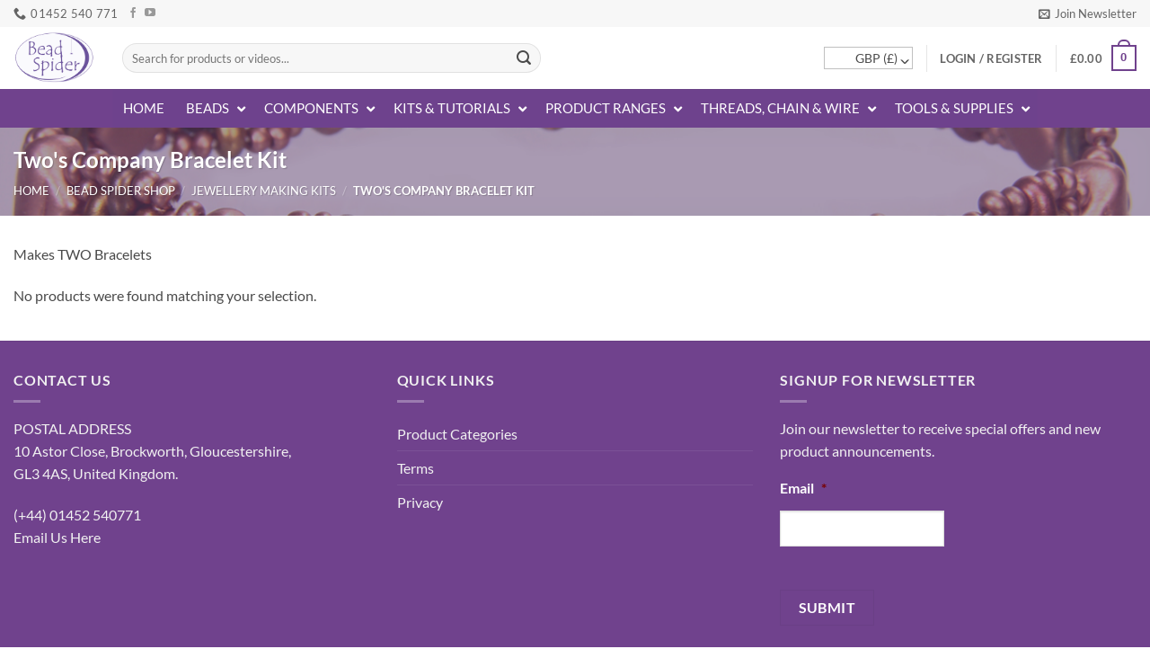

--- FILE ---
content_type: text/html; charset=UTF-8
request_url: https://www.beadspider.co.uk/product-category/caught-the-bug-projects/twos-company-bracelet-kit/
body_size: 59755
content:
<!DOCTYPE html>
<html lang="en-GB" class="loading-site no-js">
<head>
	<meta charset="UTF-8" />
<script type="60c4c767eee1b1f66a5e0fb6-text/javascript">
/* <![CDATA[ */
var gform;gform||(document.addEventListener("gform_main_scripts_loaded",function(){gform.scriptsLoaded=!0}),document.addEventListener("gform/theme/scripts_loaded",function(){gform.themeScriptsLoaded=!0}),window.addEventListener("DOMContentLoaded",function(){gform.domLoaded=!0}),gform={domLoaded:!1,scriptsLoaded:!1,themeScriptsLoaded:!1,isFormEditor:()=>"function"==typeof InitializeEditor,callIfLoaded:function(o){return!(!gform.domLoaded||!gform.scriptsLoaded||!gform.themeScriptsLoaded&&!gform.isFormEditor()||(gform.isFormEditor()&&console.warn("The use of gform.initializeOnLoaded() is deprecated in the form editor context and will be removed in Gravity Forms 3.1."),o(),0))},initializeOnLoaded:function(o){gform.callIfLoaded(o)||(document.addEventListener("gform_main_scripts_loaded",()=>{gform.scriptsLoaded=!0,gform.callIfLoaded(o)}),document.addEventListener("gform/theme/scripts_loaded",()=>{gform.themeScriptsLoaded=!0,gform.callIfLoaded(o)}),window.addEventListener("DOMContentLoaded",()=>{gform.domLoaded=!0,gform.callIfLoaded(o)}))},hooks:{action:{},filter:{}},addAction:function(o,r,e,t){gform.addHook("action",o,r,e,t)},addFilter:function(o,r,e,t){gform.addHook("filter",o,r,e,t)},doAction:function(o){gform.doHook("action",o,arguments)},applyFilters:function(o){return gform.doHook("filter",o,arguments)},removeAction:function(o,r){gform.removeHook("action",o,r)},removeFilter:function(o,r,e){gform.removeHook("filter",o,r,e)},addHook:function(o,r,e,t,n){null==gform.hooks[o][r]&&(gform.hooks[o][r]=[]);var d=gform.hooks[o][r];null==n&&(n=r+"_"+d.length),gform.hooks[o][r].push({tag:n,callable:e,priority:t=null==t?10:t})},doHook:function(r,o,e){var t;if(e=Array.prototype.slice.call(e,1),null!=gform.hooks[r][o]&&((o=gform.hooks[r][o]).sort(function(o,r){return o.priority-r.priority}),o.forEach(function(o){"function"!=typeof(t=o.callable)&&(t=window[t]),"action"==r?t.apply(null,e):e[0]=t.apply(null,e)})),"filter"==r)return e[0]},removeHook:function(o,r,t,n){var e;null!=gform.hooks[o][r]&&(e=(e=gform.hooks[o][r]).filter(function(o,r,e){return!!(null!=n&&n!=o.tag||null!=t&&t!=o.priority)}),gform.hooks[o][r]=e)}});
/* ]]> */
</script>

	<link rel="profile" href="https://gmpg.org/xfn/11" />
	<link rel="pingback" href="https://www.beadspider.co.uk/xmlrpc.php" />

	<script type="60c4c767eee1b1f66a5e0fb6-text/javascript">(function(html){html.className = html.className.replace(/\bno-js\b/,'js')})(document.documentElement);</script>
<script type="text/template" id="freeze-table-template">
  <div class="frzTbl antiscroll-wrap frzTbl--scrolled-to-left-edge">
    <div class="frzTbl-scroll-overlay antiscroll-inner">
        <div class="frzTbl-scroll-overlay__inner"></div>
    </div>
    <div class="frzTbl-content-wrapper">

        <!-- sticky outer heading -->
        <div class="frzTbl-fixed-heading-wrapper-outer">          
          <div class="frzTbl-fixed-heading-wrapper">
            <div class="frzTbl-fixed-heading-wrapper__inner">
              {{heading}}
            </div>    
          </div>
        </div>

        <!-- column shadows -->
        <div class="frzTbl-frozen-columns-wrapper">
          <!-- left -->
          <div class="frzTbl-frozen-columns-wrapper__columns frzTbl-frozen-columns-wrapper__columns--left {{hide-left-column}}"></div>
          <!-- right -->            
          <div class="frzTbl-frozen-columns-wrapper__columns frzTbl-frozen-columns-wrapper__columns--right {{hide-right-column}}"></div>
        </div>

        <!-- table -->
        <div class="frzTbl-table-wrapper">
          <div class="frzTbl-table-wrapper__inner">
            <div class="frzTbl-table-placeholder"></div>
          </div>
        </div>

    </div>
  </div>
</script><script type="text/template" id="tmpl-wcpt-product-form-loading-modal">
  <div class="wcpt-modal wcpt-product-form-loading-modal" data-wcpt-product-id="{{{ data.product_id }}}">
    <div class="wcpt-modal-content">
      <div class="wcpt-close-modal">
        <!-- close 'x' icon svg -->
        <span class="wcpt-icon wcpt-icon-x wcpt-close-modal-icon">
          <svg xmlns="http://www.w3.org/2000/svg" width="24" height="24" viewBox="0 0 24 24" fill="none" stroke="currentColor" stroke-width="2" stroke-linecap="round" stroke-linejoin="round" class="feather feather-x"><line x1="18" y1="6" x2="6" y2="18"></line><line x1="6" y1="6" x2="18" y2="18"></line>
          </svg>
        </span>
      </div>
      <span class="wcpt-product-form-loading-text">
        <i class="wcpt-ajax-badge">
          <!-- ajax loading icon svg -->
          <svg xmlns="http://www.w3.org/2000/svg" width="24" height="24" viewBox="0 0 24 24" fill="none" stroke="currentColor" stroke-width="2" stroke-linecap="round" stroke-linejoin="round" class="feather feather-loader" color="#384047">
            <line x1="12" y1="2" x2="12" y2="6"></line><line x1="12" y1="18" x2="12" y2="22"></line><line x1="4.93" y1="4.93" x2="7.76" y2="7.76"></line><line x1="16.24" y1="16.24" x2="19.07" y2="19.07"></line><line x1="2" y1="12" x2="6" y2="12"></line><line x1="18" y1="12" x2="22" y2="12"></line><line x1="4.93" y1="19.07" x2="7.76" y2="16.24"></line><line x1="16.24" y1="7.76" x2="19.07" y2="4.93"></line>
          </svg>
        </i>

        Loading&hellip;      </span>
    </div>
  </div>
</script>
<script type="text/template" id="tmpl-wcpt-cart-checkbox-trigger">
	<div 
		class="wcpt-cart-checkbox-trigger"
		data-wcpt-redirect-url=""
	>
		<style media="screen">
	@media(min-width:1200px){
		.wcpt-cart-checkbox-trigger {
			display: inline-block;
					}
	}
	@media(max-width:1100px){
		.wcpt-cart-checkbox-trigger {
			display: inline-block;
		}
	}

	.wcpt-cart-checkbox-trigger {
			}

</style>
		<span 
      class="wcpt-icon wcpt-icon-shopping-bag wcpt-cart-checkbox-trigger__shopping-icon "    ><svg xmlns="http://www.w3.org/2000/svg" width="24" height="24" viewBox="0 0 24 24" fill="none" stroke="currentColor" stroke-width="2" stroke-linecap="round" stroke-linejoin="round" class="feather feather-shopping-bag"><path d="M6 2L3 6v14a2 2 0 0 0 2 2h14a2 2 0 0 0 2-2V6l-3-4z"></path><line x1="3" y1="6" x2="21" y2="6"></line><path d="M16 10a4 4 0 0 1-8 0"></path></svg></span>		<span class="wcpt-cart-checkbox-trigger__text">Add selected (<span class="wcpt-total-selected"></span>) to cart</span>
		<span class="wcpt-cart-checkbox-trigger__close">✕</span>
	</div>
</script><meta name='robots' content='index, follow, max-image-preview:large, max-snippet:-1, max-video-preview:-1' />
	<style>img:is([sizes="auto" i], [sizes^="auto," i]) { contain-intrinsic-size: 3000px 1500px }</style>
	
            <script data-no-defer="1" data-ezscrex="false" data-cfasync="false" data-pagespeed-no-defer data-cookieconsent="ignore">
                var ctPublicFunctions = {"_ajax_nonce":"61f42a412e","_rest_nonce":"ce6a9fbd4a","_ajax_url":"\/wp-admin\/admin-ajax.php","_rest_url":"https:\/\/www.beadspider.co.uk\/wp-json\/","data__cookies_type":"none","data__ajax_type":"rest","data__bot_detector_enabled":"1","data__frontend_data_log_enabled":1,"cookiePrefix":"","wprocket_detected":false,"host_url":"www.beadspider.co.uk","text__ee_click_to_select":"Click to select the whole data","text__ee_original_email":"The complete one is","text__ee_got_it":"Got it","text__ee_blocked":"Blocked","text__ee_cannot_connect":"Cannot connect","text__ee_cannot_decode":"Can not decode email. Unknown reason","text__ee_email_decoder":"CleanTalk email decoder","text__ee_wait_for_decoding":"The magic is on the way!","text__ee_decoding_process":"Please wait a few seconds while we decode the contact data."}
            </script>
        
            <script data-no-defer="1" data-ezscrex="false" data-cfasync="false" data-pagespeed-no-defer data-cookieconsent="ignore">
                var ctPublic = {"_ajax_nonce":"61f42a412e","settings__forms__check_internal":"0","settings__forms__check_external":"0","settings__forms__force_protection":"0","settings__forms__search_test":"1","settings__forms__wc_add_to_cart":"0","settings__data__bot_detector_enabled":"1","settings__sfw__anti_crawler":0,"blog_home":"https:\/\/www.beadspider.co.uk\/","pixel__setting":"3","pixel__enabled":false,"pixel__url":null,"data__email_check_before_post":"1","data__email_check_exist_post":"1","data__cookies_type":"none","data__key_is_ok":true,"data__visible_fields_required":true,"wl_brandname":"Anti-Spam by CleanTalk","wl_brandname_short":"CleanTalk","ct_checkjs_key":392489842,"emailEncoderPassKey":"e213cab592dd5c7d26a0386bade02d50","bot_detector_forms_excluded":"W10=","advancedCacheExists":false,"varnishCacheExists":false,"wc_ajax_add_to_cart":true}
            </script>
        <meta name="viewport" content="width=device-width, initial-scale=1" />
	<!-- This site is optimized with the Yoast SEO plugin v25.1 - https://yoast.com/wordpress/plugins/seo/ -->
	<title>Two&#039;s Company Bracelet Kit | Bead Spider</title>
	<link rel="canonical" href="https://www.beadspider.co.uk/product-category/caught-the-bug-projects/twos-company-bracelet-kit/" />
	<meta property="og:locale" content="en_GB" />
	<meta property="og:type" content="article" />
	<meta property="og:title" content="Two&#039;s Company Bracelet Kit | Bead Spider" />
	<meta property="og:description" content="Makes TWO Bracelets" />
	<meta property="og:url" content="https://www.beadspider.co.uk/product-category/caught-the-bug-projects/twos-company-bracelet-kit/" />
	<meta property="og:site_name" content="Bead Spider" />
	<meta property="og:image" content="https://www.beadspider.co.uk/wp-content/uploads/2014/05/liteSQ-e1401292547311.jpg" />
	<meta property="og:image:width" content="132" />
	<meta property="og:image:height" content="132" />
	<meta property="og:image:type" content="image/jpeg" />
	<script type="application/ld+json" class="yoast-schema-graph">{"@context":"https://schema.org","@graph":[{"@type":"CollectionPage","@id":"https://www.beadspider.co.uk/product-category/caught-the-bug-projects/twos-company-bracelet-kit/","url":"https://www.beadspider.co.uk/product-category/caught-the-bug-projects/twos-company-bracelet-kit/","name":"Two's Company Bracelet Kit | Bead Spider","isPartOf":{"@id":"https://www.beadspider.co.uk/#website"},"breadcrumb":{"@id":"https://www.beadspider.co.uk/product-category/caught-the-bug-projects/twos-company-bracelet-kit/#breadcrumb"},"inLanguage":"en-GB"},{"@type":"BreadcrumbList","@id":"https://www.beadspider.co.uk/product-category/caught-the-bug-projects/twos-company-bracelet-kit/#breadcrumb","itemListElement":[{"@type":"ListItem","position":1,"name":"Home","item":"https://www.beadspider.co.uk/"},{"@type":"ListItem","position":2,"name":"Jewellery Making Kits","item":"https://www.beadspider.co.uk/product-category/caught-the-bug-projects/"},{"@type":"ListItem","position":3,"name":"Two's Company Bracelet Kit"}]},{"@type":"WebSite","@id":"https://www.beadspider.co.uk/#website","url":"https://www.beadspider.co.uk/","name":"Bead Spider","description":"Quality Bead Supplies On The Web!","potentialAction":[{"@type":"SearchAction","target":{"@type":"EntryPoint","urlTemplate":"https://www.beadspider.co.uk/?s={search_term_string}"},"query-input":{"@type":"PropertyValueSpecification","valueRequired":true,"valueName":"search_term_string"}}],"inLanguage":"en-GB"}]}</script>
	<!-- / Yoast SEO plugin. -->


<link rel='dns-prefetch' href='//www.googletagmanager.com' />
<link rel='dns-prefetch' href='//fd.cleantalk.org' />
<link rel='dns-prefetch' href='//capi-automation.s3.us-east-2.amazonaws.com' />
<link rel='prefetch' href='https://www.beadspider.co.uk/wp-content/themes/flatsome/assets/js/flatsome.js?ver=e2eddd6c228105dac048' />
<link rel='prefetch' href='https://www.beadspider.co.uk/wp-content/themes/flatsome/assets/js/chunk.slider.js?ver=3.20.4' />
<link rel='prefetch' href='https://www.beadspider.co.uk/wp-content/themes/flatsome/assets/js/chunk.popups.js?ver=3.20.4' />
<link rel='prefetch' href='https://www.beadspider.co.uk/wp-content/themes/flatsome/assets/js/chunk.tooltips.js?ver=3.20.4' />
<link rel='prefetch' href='https://www.beadspider.co.uk/wp-content/themes/flatsome/assets/js/woocommerce.js?ver=1c9be63d628ff7c3ff4c' />
<link rel="alternate" type="application/rss+xml" title="Bead Spider &raquo; Feed" href="https://www.beadspider.co.uk/feed/" />
<link rel="alternate" type="application/rss+xml" title="Bead Spider &raquo; Comments Feed" href="https://www.beadspider.co.uk/comments/feed/" />
<link rel="alternate" type="application/rss+xml" title="Bead Spider &raquo; Two&#039;s Company Bracelet Kit Category Feed" href="https://www.beadspider.co.uk/product-category/caught-the-bug-projects/twos-company-bracelet-kit/feed/" />
<!-- This site uses the Google Analytics by MonsterInsights plugin v7.10.4 - Using Analytics tracking - https://www.monsterinsights.com/ -->
<script type="text/javascript" data-cfasync="false">
	var mi_version         = '7.10.4';
	var mi_track_user      = true;
	var mi_no_track_reason = '';
	
	var disableStr = 'ga-disable-UA-24531204-1';

	/* Function to detect opted out users */
	function __gaTrackerIsOptedOut() {
		return document.cookie.indexOf(disableStr + '=true') > -1;
	}

	/* Disable tracking if the opt-out cookie exists. */
	if ( __gaTrackerIsOptedOut() ) {
		window[disableStr] = true;
	}

	/* Opt-out function */
	function __gaTrackerOptout() {
	  document.cookie = disableStr + '=true; expires=Thu, 31 Dec 2099 23:59:59 UTC; path=/';
	  window[disableStr] = true;
	}
	
	if ( mi_track_user ) {
		(function(i,s,o,g,r,a,m){i['GoogleAnalyticsObject']=r;i[r]=i[r]||function(){
			(i[r].q=i[r].q||[]).push(arguments)},i[r].l=1*new Date();a=s.createElement(o),
			m=s.getElementsByTagName(o)[0];a.async=1;a.src=g;m.parentNode.insertBefore(a,m)
		})(window,document,'script','//www.google-analytics.com/analytics.js','__gaTracker');

		__gaTracker('create', 'UA-24531204-1', 'auto');
		__gaTracker('set', 'forceSSL', true);
		__gaTracker('require', 'ec');
		__gaTracker('require', 'displayfeatures');
		__gaTracker('send','pageview');
	} else {
		console.log( "" );
		(function() {
			/* https://developers.google.com/analytics/devguides/collection/analyticsjs/ */
			var noopfn = function() {
				return null;
			};
			var noopnullfn = function() {
				return null;
			};
			var Tracker = function() {
				return null;
			};
			var p = Tracker.prototype;
			p.get = noopfn;
			p.set = noopfn;
			p.send = noopfn;
			var __gaTracker = function() {
				var len = arguments.length;
				if ( len === 0 ) {
					return;
				}
				var f = arguments[len-1];
				if ( typeof f !== 'object' || f === null || typeof f.hitCallback !== 'function' ) {
					console.log( 'Not running function __gaTracker(' + arguments[0] + " ....) because you are not being tracked. " + mi_no_track_reason );
					return;
				}
				try {
					f.hitCallback();
				} catch (ex) {

				}
			};
			__gaTracker.create = function() {
				return new Tracker();
			};
			__gaTracker.getByName = noopnullfn;
			__gaTracker.getAll = function() {
				return [];
			};
			__gaTracker.remove = noopfn;
			window['__gaTracker'] = __gaTracker;
					})();
		}
</script>
<!-- / Google Analytics by MonsterInsights -->
<script type="60c4c767eee1b1f66a5e0fb6-text/javascript">
/* <![CDATA[ */
window._wpemojiSettings = {"baseUrl":"https:\/\/s.w.org\/images\/core\/emoji\/16.0.1\/72x72\/","ext":".png","svgUrl":"https:\/\/s.w.org\/images\/core\/emoji\/16.0.1\/svg\/","svgExt":".svg","source":{"concatemoji":"https:\/\/www.beadspider.co.uk\/wp-includes\/js\/wp-emoji-release.min.js?ver=6.8.3"}};
/*! This file is auto-generated */
!function(s,n){var o,i,e;function c(e){try{var t={supportTests:e,timestamp:(new Date).valueOf()};sessionStorage.setItem(o,JSON.stringify(t))}catch(e){}}function p(e,t,n){e.clearRect(0,0,e.canvas.width,e.canvas.height),e.fillText(t,0,0);var t=new Uint32Array(e.getImageData(0,0,e.canvas.width,e.canvas.height).data),a=(e.clearRect(0,0,e.canvas.width,e.canvas.height),e.fillText(n,0,0),new Uint32Array(e.getImageData(0,0,e.canvas.width,e.canvas.height).data));return t.every(function(e,t){return e===a[t]})}function u(e,t){e.clearRect(0,0,e.canvas.width,e.canvas.height),e.fillText(t,0,0);for(var n=e.getImageData(16,16,1,1),a=0;a<n.data.length;a++)if(0!==n.data[a])return!1;return!0}function f(e,t,n,a){switch(t){case"flag":return n(e,"\ud83c\udff3\ufe0f\u200d\u26a7\ufe0f","\ud83c\udff3\ufe0f\u200b\u26a7\ufe0f")?!1:!n(e,"\ud83c\udde8\ud83c\uddf6","\ud83c\udde8\u200b\ud83c\uddf6")&&!n(e,"\ud83c\udff4\udb40\udc67\udb40\udc62\udb40\udc65\udb40\udc6e\udb40\udc67\udb40\udc7f","\ud83c\udff4\u200b\udb40\udc67\u200b\udb40\udc62\u200b\udb40\udc65\u200b\udb40\udc6e\u200b\udb40\udc67\u200b\udb40\udc7f");case"emoji":return!a(e,"\ud83e\udedf")}return!1}function g(e,t,n,a){var r="undefined"!=typeof WorkerGlobalScope&&self instanceof WorkerGlobalScope?new OffscreenCanvas(300,150):s.createElement("canvas"),o=r.getContext("2d",{willReadFrequently:!0}),i=(o.textBaseline="top",o.font="600 32px Arial",{});return e.forEach(function(e){i[e]=t(o,e,n,a)}),i}function t(e){var t=s.createElement("script");t.src=e,t.defer=!0,s.head.appendChild(t)}"undefined"!=typeof Promise&&(o="wpEmojiSettingsSupports",i=["flag","emoji"],n.supports={everything:!0,everythingExceptFlag:!0},e=new Promise(function(e){s.addEventListener("DOMContentLoaded",e,{once:!0})}),new Promise(function(t){var n=function(){try{var e=JSON.parse(sessionStorage.getItem(o));if("object"==typeof e&&"number"==typeof e.timestamp&&(new Date).valueOf()<e.timestamp+604800&&"object"==typeof e.supportTests)return e.supportTests}catch(e){}return null}();if(!n){if("undefined"!=typeof Worker&&"undefined"!=typeof OffscreenCanvas&&"undefined"!=typeof URL&&URL.createObjectURL&&"undefined"!=typeof Blob)try{var e="postMessage("+g.toString()+"("+[JSON.stringify(i),f.toString(),p.toString(),u.toString()].join(",")+"));",a=new Blob([e],{type:"text/javascript"}),r=new Worker(URL.createObjectURL(a),{name:"wpTestEmojiSupports"});return void(r.onmessage=function(e){c(n=e.data),r.terminate(),t(n)})}catch(e){}c(n=g(i,f,p,u))}t(n)}).then(function(e){for(var t in e)n.supports[t]=e[t],n.supports.everything=n.supports.everything&&n.supports[t],"flag"!==t&&(n.supports.everythingExceptFlag=n.supports.everythingExceptFlag&&n.supports[t]);n.supports.everythingExceptFlag=n.supports.everythingExceptFlag&&!n.supports.flag,n.DOMReady=!1,n.readyCallback=function(){n.DOMReady=!0}}).then(function(){return e}).then(function(){var e;n.supports.everything||(n.readyCallback(),(e=n.source||{}).concatemoji?t(e.concatemoji):e.wpemoji&&e.twemoji&&(t(e.twemoji),t(e.wpemoji)))}))}((window,document),window._wpemojiSettings);
/* ]]> */
</script>
<style id='wp-emoji-styles-inline-css' type='text/css'>

	img.wp-smiley, img.emoji {
		display: inline !important;
		border: none !important;
		box-shadow: none !important;
		height: 1em !important;
		width: 1em !important;
		margin: 0 0.07em !important;
		vertical-align: -0.1em !important;
		background: none !important;
		padding: 0 !important;
	}
</style>
<style id='wp-block-library-inline-css' type='text/css'>
:root{--wp-admin-theme-color:#007cba;--wp-admin-theme-color--rgb:0,124,186;--wp-admin-theme-color-darker-10:#006ba1;--wp-admin-theme-color-darker-10--rgb:0,107,161;--wp-admin-theme-color-darker-20:#005a87;--wp-admin-theme-color-darker-20--rgb:0,90,135;--wp-admin-border-width-focus:2px;--wp-block-synced-color:#7a00df;--wp-block-synced-color--rgb:122,0,223;--wp-bound-block-color:var(--wp-block-synced-color)}@media (min-resolution:192dpi){:root{--wp-admin-border-width-focus:1.5px}}.wp-element-button{cursor:pointer}:root{--wp--preset--font-size--normal:16px;--wp--preset--font-size--huge:42px}:root .has-very-light-gray-background-color{background-color:#eee}:root .has-very-dark-gray-background-color{background-color:#313131}:root .has-very-light-gray-color{color:#eee}:root .has-very-dark-gray-color{color:#313131}:root .has-vivid-green-cyan-to-vivid-cyan-blue-gradient-background{background:linear-gradient(135deg,#00d084,#0693e3)}:root .has-purple-crush-gradient-background{background:linear-gradient(135deg,#34e2e4,#4721fb 50%,#ab1dfe)}:root .has-hazy-dawn-gradient-background{background:linear-gradient(135deg,#faaca8,#dad0ec)}:root .has-subdued-olive-gradient-background{background:linear-gradient(135deg,#fafae1,#67a671)}:root .has-atomic-cream-gradient-background{background:linear-gradient(135deg,#fdd79a,#004a59)}:root .has-nightshade-gradient-background{background:linear-gradient(135deg,#330968,#31cdcf)}:root .has-midnight-gradient-background{background:linear-gradient(135deg,#020381,#2874fc)}.has-regular-font-size{font-size:1em}.has-larger-font-size{font-size:2.625em}.has-normal-font-size{font-size:var(--wp--preset--font-size--normal)}.has-huge-font-size{font-size:var(--wp--preset--font-size--huge)}.has-text-align-center{text-align:center}.has-text-align-left{text-align:left}.has-text-align-right{text-align:right}#end-resizable-editor-section{display:none}.aligncenter{clear:both}.items-justified-left{justify-content:flex-start}.items-justified-center{justify-content:center}.items-justified-right{justify-content:flex-end}.items-justified-space-between{justify-content:space-between}.screen-reader-text{border:0;clip-path:inset(50%);height:1px;margin:-1px;overflow:hidden;padding:0;position:absolute;width:1px;word-wrap:normal!important}.screen-reader-text:focus{background-color:#ddd;clip-path:none;color:#444;display:block;font-size:1em;height:auto;left:5px;line-height:normal;padding:15px 23px 14px;text-decoration:none;top:5px;width:auto;z-index:100000}html :where(.has-border-color){border-style:solid}html :where([style*=border-top-color]){border-top-style:solid}html :where([style*=border-right-color]){border-right-style:solid}html :where([style*=border-bottom-color]){border-bottom-style:solid}html :where([style*=border-left-color]){border-left-style:solid}html :where([style*=border-width]){border-style:solid}html :where([style*=border-top-width]){border-top-style:solid}html :where([style*=border-right-width]){border-right-style:solid}html :where([style*=border-bottom-width]){border-bottom-style:solid}html :where([style*=border-left-width]){border-left-style:solid}html :where(img[class*=wp-image-]){height:auto;max-width:100%}:where(figure){margin:0 0 1em}html :where(.is-position-sticky){--wp-admin--admin-bar--position-offset:var(--wp-admin--admin-bar--height,0px)}@media screen and (max-width:600px){html :where(.is-position-sticky){--wp-admin--admin-bar--position-offset:0px}}
</style>
<link rel='stylesheet' id='cleantalk-public-css-css' href='https://www.beadspider.co.uk/wp-content/plugins/cleantalk-spam-protect/css/cleantalk-public.min.css?ver=6.70.1_1766168094' type='text/css' media='all' />
<link rel='stylesheet' id='cleantalk-email-decoder-css-css' href='https://www.beadspider.co.uk/wp-content/plugins/cleantalk-spam-protect/css/cleantalk-email-decoder.min.css?ver=6.70.1_1766168094' type='text/css' media='all' />
<link rel='stylesheet' id='protected-video-protected-video-style-css' href='https://www.beadspider.co.uk/wp-content/plugins/protected-video/build/style-index.css?ver=1.11.6' type='text/css' media='all' />
<style id='protected-video-protected-video-style-inline-css' type='text/css'>
:root { --plyr-color-main: #70428d; }
</style>
<link rel='stylesheet' id='antiscroll-css' href='https://www.beadspider.co.uk/wp-content/plugins/wc-product-table-pro/assets/antiscroll/css.min.css?ver=4.5.0' type='text/css' media='all' />
<link rel='stylesheet' id='freeze_table-css' href='https://www.beadspider.co.uk/wp-content/plugins/wc-product-table-pro/assets/freeze_table_v2/css.min.css?ver=4.5.0' type='text/css' media='all' />
<link rel='stylesheet' id='photoswipe-css' href='https://www.beadspider.co.uk/wp-content/plugins/woocommerce/assets/css/photoswipe/photoswipe.min.css?ver=4.5.0' type='text/css' media='all' />
<link rel='stylesheet' id='photoswipe-default-skin-css' href='https://www.beadspider.co.uk/wp-content/plugins/woocommerce/assets/css/photoswipe/default-skin/default-skin.min.css?ver=4.5.0' type='text/css' media='all' />
<link rel='stylesheet' id='multirange-css' href='https://www.beadspider.co.uk/wp-content/plugins/wc-product-table-pro/assets/multirange/css.min.css?ver=4.5.0' type='text/css' media='all' />
<link rel='stylesheet' id='wcpt-css' href='https://www.beadspider.co.uk/wp-content/plugins/wc-product-table-pro/assets/css.min.css?ver=4.5.0' type='text/css' media='all' />
<style id='wcpt-inline-css' type='text/css'>

    .mejs-button>button {
      background: transparent url(https://www.beadspider.co.uk/wp-includes/js/mediaelement/mejs-controls.svg) !important;
    }
    .mejs-mute>button {
      background-position: -60px 0 !important;
    }    
    .mejs-unmute>button {
      background-position: -40px 0 !important;
    }    
    .mejs-pause>button {
      background-position: -20px 0 !important;
    }    
  

      .wcpt-product-form .woocommerce-variation-add-to-cart .plus,
      .wcpt-product-form .woocommerce-variation-add-to-cart .minus {
        display: none;
      }

      .wcpt-product-form .variations .reset_variations {
          position: relative !important;
          right: 0 !important;
          bottom: 0 !important;
          color: currentColor !important;
          opacity: 0.6;
          font-size: 11px;
          text-transform: uppercase;
      }

      .wcpt-product-form .cart .button,
      .wcpt .cart .button {
        margin-bottom: 0 !important;
      }

      .wcpt-quantity .qty {vertical-align: initial;}
      
</style>
<link rel='stylesheet' id='mediaelement-css' href='https://www.beadspider.co.uk/wp-includes/js/mediaelement/mediaelementplayer-legacy.min.css?ver=4.2.17' type='text/css' media='all' />
<link rel='stylesheet' id='wp-mediaelement-css' href='https://www.beadspider.co.uk/wp-includes/js/mediaelement/wp-mediaelement.min.css?ver=6.8.3' type='text/css' media='all' />
<style id='woocommerce-inline-inline-css' type='text/css'>
.woocommerce form .form-row .required { visibility: visible; }
</style>
<link rel='stylesheet' id='wc-composite-css-css' href='https://www.beadspider.co.uk/wp-content/plugins/woocommerce-composite-products/assets/css/frontend/woocommerce.css?ver=10.5.0' type='text/css' media='all' />
<link rel='stylesheet' id='brands-styles-css' href='https://www.beadspider.co.uk/wp-content/plugins/woocommerce/assets/css/brands.css?ver=10.1.3' type='text/css' media='all' />
<link rel='stylesheet' id='wc-cp-checkout-blocks-css' href='https://www.beadspider.co.uk/wp-content/plugins/woocommerce-composite-products/assets/css/frontend/checkout-blocks.css?ver=10.5.0' type='text/css' media='all' />
<link rel='stylesheet' id='wc-pb-checkout-blocks-css' href='https://www.beadspider.co.uk/wp-content/plugins/woocommerce-product-bundles/assets/css/frontend/checkout-blocks.css?ver=8.4.0' type='text/css' media='all' />
<link rel='stylesheet' id='ubermenu-css' href='https://www.beadspider.co.uk/wp-content/plugins/ubermenu/pro/assets/css/ubermenu.min.css?ver=3.8.5' type='text/css' media='all' />
<link rel='stylesheet' id='ubermenu-font-awesome-all-css' href='https://www.beadspider.co.uk/wp-content/plugins/ubermenu/assets/fontawesome/css/all.min.css?ver=6.8.3' type='text/css' media='all' />
<link rel='stylesheet' id='wc-bundle-style-css' href='https://www.beadspider.co.uk/wp-content/plugins/woocommerce-product-bundles/assets/css/frontend/woocommerce.css?ver=8.4.0' type='text/css' media='all' />
<link rel='stylesheet' id='flatsome-main-css' href='https://www.beadspider.co.uk/wp-content/themes/flatsome/assets/css/flatsome.css?ver=3.20.4' type='text/css' media='all' />
<style id='flatsome-main-inline-css' type='text/css'>
@font-face {
				font-family: "fl-icons";
				font-display: block;
				src: url(https://www.beadspider.co.uk/wp-content/themes/flatsome/assets/css/icons/fl-icons.eot?v=3.20.4);
				src:
					url(https://www.beadspider.co.uk/wp-content/themes/flatsome/assets/css/icons/fl-icons.eot#iefix?v=3.20.4) format("embedded-opentype"),
					url(https://www.beadspider.co.uk/wp-content/themes/flatsome/assets/css/icons/fl-icons.woff2?v=3.20.4) format("woff2"),
					url(https://www.beadspider.co.uk/wp-content/themes/flatsome/assets/css/icons/fl-icons.ttf?v=3.20.4) format("truetype"),
					url(https://www.beadspider.co.uk/wp-content/themes/flatsome/assets/css/icons/fl-icons.woff?v=3.20.4) format("woff"),
					url(https://www.beadspider.co.uk/wp-content/themes/flatsome/assets/css/icons/fl-icons.svg?v=3.20.4#fl-icons) format("svg");
			}
</style>
<link rel='stylesheet' id='flatsome-shop-css' href='https://www.beadspider.co.uk/wp-content/themes/flatsome/assets/css/flatsome-shop.css?ver=3.20.4' type='text/css' media='all' />
<link rel='stylesheet' id='flatsome-style-css' href='https://www.beadspider.co.uk/wp-content/themes/flatsome-child/style.css?ver=3.0' type='text/css' media='all' />
<link rel='stylesheet' id='wc-composite-single-css-css' href='https://www.beadspider.co.uk/wp-content/plugins/woocommerce-composite-products/assets/css/frontend/single-product.css?ver=10.5.0' type='text/css' media='all' />
<link rel='stylesheet' id='wc-bundle-css-css' href='https://www.beadspider.co.uk/wp-content/plugins/woocommerce-product-bundles/assets/css/frontend/single-product.css?ver=8.4.0' type='text/css' media='all' />
<script type="text/template" id="tmpl-variation-template">
	<div class="woocommerce-variation-description">{{{ data.variation.variation_description }}}</div>
	<div class="woocommerce-variation-price">{{{ data.variation.price_html }}}</div>
	<div class="woocommerce-variation-availability">{{{ data.variation.availability_html }}}</div>
</script>
<script type="text/template" id="tmpl-unavailable-variation-template">
	<p role="alert">Sorry, this product is unavailable. Please choose a different combination.</p>
</script>
  <script type="60c4c767eee1b1f66a5e0fb6-text/javascript">
    if (typeof wcpt_persist_params === 'undefined') {
      var wcpt_persist_params = [];
    }
    wcpt_persist_params.push('hide_form');
  </script>
    <script type="60c4c767eee1b1f66a5e0fb6-text/javascript">   if (typeof wcpt_persist_params === 'undefined') { var wcpt_persist_params = []; } wcpt_persist_params = wcpt_persist_params.concat(["min_price","max_price","rating_filter"]);
  </script>
  <script type="60c4c767eee1b1f66a5e0fb6-text/javascript" id="woocommerce-google-analytics-integration-gtag-js-after">
/* <![CDATA[ */
/* Google Analytics for WooCommerce (gtag.js) */
					window.dataLayer = window.dataLayer || [];
					function gtag(){dataLayer.push(arguments);}
					// Set up default consent state.
					for ( const mode of [{"analytics_storage":"denied","ad_storage":"denied","ad_user_data":"denied","ad_personalization":"denied","region":["AT","BE","BG","HR","CY","CZ","DK","EE","FI","FR","DE","GR","HU","IS","IE","IT","LV","LI","LT","LU","MT","NL","NO","PL","PT","RO","SK","SI","ES","SE","GB","CH"]}] || [] ) {
						gtag( "consent", "default", { "wait_for_update": 500, ...mode } );
					}
					gtag("js", new Date());
					gtag("set", "developer_id.dOGY3NW", true);
					gtag("config", "G-ZDVV1CGNYL", {"track_404":true,"allow_google_signals":false,"logged_in":false,"linker":{"domains":[],"allow_incoming":false},"custom_map":{"dimension1":"logged_in"}});
/* ]]> */
</script>
<script type="60c4c767eee1b1f66a5e0fb6-text/javascript" id="monsterinsights-frontend-script-js-extra">
/* <![CDATA[ */
var monsterinsights_frontend = {"js_events_tracking":"true","download_extensions":"doc,pdf,ppt,zip,xls,docx,pptx,xlsx","inbound_paths":"[{\"path\":\"\\\/go\\\/\",\"label\":\"affiliate\"},{\"path\":\"\\\/recommend\\\/\",\"label\":\"affiliate\"}]","home_url":"https:\/\/www.beadspider.co.uk","hash_tracking":"false"};
/* ]]> */
</script>
<script type="60c4c767eee1b1f66a5e0fb6-text/javascript" src="https://www.beadspider.co.uk/wp-content/plugins/google-analytics-premium/assets/js/frontend.min.js?ver=7.10.4" id="monsterinsights-frontend-script-js"></script>
<script type="60c4c767eee1b1f66a5e0fb6-text/javascript" src="https://www.beadspider.co.uk/wp-content/plugins/cleantalk-spam-protect/js/apbct-public-bundle.min.js?ver=6.70.1_1766168094" id="apbct-public-bundle.min-js-js"></script>
<script type="60c4c767eee1b1f66a5e0fb6-text/javascript" src="https://fd.cleantalk.org/ct-bot-detector-wrapper.js?ver=6.70.1" id="ct_bot_detector-js" defer="defer" data-wp-strategy="defer"></script>
<script type="60c4c767eee1b1f66a5e0fb6-text/javascript" src="https://www.beadspider.co.uk/wp-content/plugins/protected-video/build/view.js?ver=862346fa28180c0c051d" id="protected-video-protected-video-view-script-js" defer="defer" data-wp-strategy="defer"></script>
<script type="60c4c767eee1b1f66a5e0fb6-text/javascript" src="https://www.beadspider.co.uk/wp-includes/js/jquery/jquery.min.js?ver=3.7.1" id="jquery-core-js"></script>
<script type="60c4c767eee1b1f66a5e0fb6-text/javascript" src="https://www.beadspider.co.uk/wp-includes/js/jquery/jquery-migrate.min.js?ver=3.4.1" id="jquery-migrate-js"></script>
<script type="60c4c767eee1b1f66a5e0fb6-text/javascript" src="https://www.beadspider.co.uk/wp-includes/js/underscore.min.js?ver=1.13.7" id="underscore-js"></script>
<script type="60c4c767eee1b1f66a5e0fb6-text/javascript" id="wp-util-js-extra">
/* <![CDATA[ */
var _wpUtilSettings = {"ajax":{"url":"\/wp-admin\/admin-ajax.php"}};
/* ]]> */
</script>
<script type="60c4c767eee1b1f66a5e0fb6-text/javascript" src="https://www.beadspider.co.uk/wp-includes/js/wp-util.min.js?ver=6.8.3" id="wp-util-js"></script>
<script type="60c4c767eee1b1f66a5e0fb6-text/javascript" id="wc-add-to-cart-js-extra">
/* <![CDATA[ */
var wc_add_to_cart_params = {"ajax_url":"\/wp-admin\/admin-ajax.php","wc_ajax_url":"\/?wc-ajax=%%endpoint%%","i18n_view_cart":"View basket","cart_url":"https:\/\/www.beadspider.co.uk\/basket\/","is_cart":"","cart_redirect_after_add":"no"};
/* ]]> */
</script>
<script type="60c4c767eee1b1f66a5e0fb6-text/javascript" src="https://www.beadspider.co.uk/wp-content/plugins/woocommerce/assets/js/frontend/add-to-cart.min.js?ver=10.1.3" id="wc-add-to-cart-js" defer="defer" data-wp-strategy="defer"></script>
<script type="60c4c767eee1b1f66a5e0fb6-text/javascript" id="wc-add-to-cart-variation-js-extra">
/* <![CDATA[ */
var wc_add_to_cart_variation_params = {"wc_ajax_url":"\/?wc-ajax=%%endpoint%%","i18n_no_matching_variations_text":"Sorry, no products matched your selection. Please choose a different combination.","i18n_make_a_selection_text":"Please select some product options before adding this product to your basket.","i18n_unavailable_text":"Sorry, this product is unavailable. Please choose a different combination.","i18n_reset_alert_text":"Your selection has been reset. Please select some product options before adding this product to your cart."};
/* ]]> */
</script>
<script type="60c4c767eee1b1f66a5e0fb6-text/javascript" src="https://www.beadspider.co.uk/wp-content/plugins/woocommerce/assets/js/frontend/add-to-cart-variation.min.js?ver=10.1.3" id="wc-add-to-cart-variation-js" defer="defer" data-wp-strategy="defer"></script>
<script type="60c4c767eee1b1f66a5e0fb6-text/javascript" src="https://www.beadspider.co.uk/wp-content/plugins/woocommerce/assets/js/jquery-blockui/jquery.blockUI.min.js?ver=2.7.0-wc.10.1.3" id="jquery-blockui-js" data-wp-strategy="defer"></script>
<script type="60c4c767eee1b1f66a5e0fb6-text/javascript" src="https://www.beadspider.co.uk/wp-content/plugins/woocommerce/assets/js/js-cookie/js.cookie.min.js?ver=2.1.4-wc.10.1.3" id="js-cookie-js" data-wp-strategy="defer"></script>
<script type="60c4c767eee1b1f66a5e0fb6-text/javascript" id="jquery-cookie-js-extra">
/* <![CDATA[ */
var affwp_scripts = {"ajaxurl":"https:\/\/www.beadspider.co.uk\/wp-admin\/admin-ajax.php"};
/* ]]> */
</script>
<script type="60c4c767eee1b1f66a5e0fb6-text/javascript" src="https://www.beadspider.co.uk/wp-content/plugins/woocommerce/assets/js/jquery-cookie/jquery.cookie.min.js?ver=1.4.1-wc.10.1.3" id="jquery-cookie-js" data-wp-strategy="defer"></script>
<script type="60c4c767eee1b1f66a5e0fb6-text/javascript" id="affwp-tracking-js-extra">
/* <![CDATA[ */
var affwp_debug_vars = {"integrations":{"gravityforms":"Gravity Forms","woocommerce":"WooCommerce"},"version":"2.27.9","currency":"GBP","ref_cookie":"affwp_ref","visit_cookie":"affwp_ref_visit_id","campaign_cookie":"affwp_campaign"};
/* ]]> */
</script>
<script type="60c4c767eee1b1f66a5e0fb6-text/javascript" src="https://www.beadspider.co.uk/wp-content/plugins/affiliate-wp/assets/js/tracking.min.js?ver=2.27.9" id="affwp-tracking-js"></script>
<link rel="https://api.w.org/" href="https://www.beadspider.co.uk/wp-json/" /><link rel="alternate" title="JSON" type="application/json" href="https://www.beadspider.co.uk/wp-json/wp/v2/product_cat/1045" /><link rel="EditURI" type="application/rsd+xml" title="RSD" href="https://www.beadspider.co.uk/xmlrpc.php?rsd" />
<meta name="generator" content="WordPress 6.8.3" />
<meta name="generator" content="WooCommerce 10.1.3" />
<style id="ubermenu-custom-generated-css">
/** Font Awesome 4 Compatibility **/
.fa{font-style:normal;font-variant:normal;font-weight:normal;font-family:FontAwesome;}

/** UberMenu Responsive Styles (Breakpoint Setting) **/
@media screen and (min-width: 769px){
  .ubermenu{ display:block !important; } .ubermenu-responsive .ubermenu-item.ubermenu-hide-desktop{ display:none !important; } .ubermenu-responsive.ubermenu-retractors-responsive .ubermenu-retractor-mobile{ display:none; }  /* Top level items full height */ .ubermenu.ubermenu-horizontal.ubermenu-items-vstretch .ubermenu-nav{   display:flex;   align-items:stretch; } .ubermenu.ubermenu-horizontal.ubermenu-items-vstretch .ubermenu-item.ubermenu-item-level-0{   display:flex;   flex-direction:column; } .ubermenu.ubermenu-horizontal.ubermenu-items-vstretch .ubermenu-item.ubermenu-item-level-0 > .ubermenu-target{   flex:1;   display:flex;   align-items:center; flex-wrap:wrap; } .ubermenu.ubermenu-horizontal.ubermenu-items-vstretch .ubermenu-item.ubermenu-item-level-0 > .ubermenu-target > .ubermenu-target-divider{ position:static; flex-basis:100%; } .ubermenu.ubermenu-horizontal.ubermenu-items-vstretch .ubermenu-item.ubermenu-item-level-0 > .ubermenu-target.ubermenu-item-layout-image_left > .ubermenu-target-text{ padding-left:1em; } .ubermenu.ubermenu-horizontal.ubermenu-items-vstretch .ubermenu-item.ubermenu-item-level-0 > .ubermenu-target.ubermenu-item-layout-image_right > .ubermenu-target-text{ padding-right:1em; } .ubermenu.ubermenu-horizontal.ubermenu-items-vstretch .ubermenu-item.ubermenu-item-level-0 > .ubermenu-target.ubermenu-item-layout-image_above, .ubermenu.ubermenu-horizontal.ubermenu-items-vstretch .ubermenu-item.ubermenu-item-level-0 > .ubermenu-target.ubermenu-item-layout-image_below{ flex-direction:column; } .ubermenu.ubermenu-horizontal.ubermenu-items-vstretch .ubermenu-item.ubermenu-item-level-0 > .ubermenu-submenu-drop{   top:100%; } .ubermenu.ubermenu-horizontal.ubermenu-items-vstretch .ubermenu-item-level-0:not(.ubermenu-align-right) + .ubermenu-item.ubermenu-align-right{ margin-left:auto; } .ubermenu.ubermenu-horizontal.ubermenu-items-vstretch .ubermenu-item.ubermenu-item-level-0 > .ubermenu-target.ubermenu-content-align-left{   justify-content:flex-start; } .ubermenu.ubermenu-horizontal.ubermenu-items-vstretch .ubermenu-item.ubermenu-item-level-0 > .ubermenu-target.ubermenu-content-align-center{   justify-content:center; } .ubermenu.ubermenu-horizontal.ubermenu-items-vstretch .ubermenu-item.ubermenu-item-level-0 > .ubermenu-target.ubermenu-content-align-right{   justify-content:flex-end; }  /* Force current submenu always open but below others */ .ubermenu-force-current-submenu .ubermenu-item-level-0.ubermenu-current-menu-item > .ubermenu-submenu-drop, .ubermenu-force-current-submenu .ubermenu-item-level-0.ubermenu-current-menu-ancestor > .ubermenu-submenu-drop {     display: block!important;     opacity: 1!important;     visibility: visible!important;     margin: 0!important;     top: auto!important;     height: auto;     z-index:19; }   /* Invert Horizontal menu to make subs go up */ .ubermenu-invert.ubermenu-horizontal .ubermenu-item-level-0 > .ubermenu-submenu-drop, .ubermenu-invert.ubermenu-horizontal.ubermenu-items-vstretch .ubermenu-item.ubermenu-item-level-0>.ubermenu-submenu-drop{  top:auto;  bottom:100%; } .ubermenu-invert.ubermenu-horizontal.ubermenu-sub-indicators .ubermenu-item-level-0.ubermenu-has-submenu-drop > .ubermenu-target > .ubermenu-sub-indicator{ transform:rotate(180deg); } /* Make second level flyouts fly up */ .ubermenu-invert.ubermenu-horizontal .ubermenu-submenu .ubermenu-item.ubermenu-active > .ubermenu-submenu-type-flyout{     top:auto;     bottom:0; } /* Clip the submenus properly when inverted */ .ubermenu-invert.ubermenu-horizontal .ubermenu-item-level-0 > .ubermenu-submenu-drop{     clip: rect(-5000px,5000px,auto,-5000px); }    /* Invert Vertical menu to make subs go left */ .ubermenu-invert.ubermenu-vertical .ubermenu-item-level-0 > .ubermenu-submenu-drop{   right:100%;   left:auto; } .ubermenu-invert.ubermenu-vertical.ubermenu-sub-indicators .ubermenu-item-level-0.ubermenu-item-has-children > .ubermenu-target > .ubermenu-sub-indicator{   right:auto;   left:10px; transform:rotate(90deg); } .ubermenu-vertical.ubermenu-invert .ubermenu-item > .ubermenu-submenu-drop {   clip: rect(-5000px,5000px,5000px,-5000px); } /* Vertical Flyout > Flyout */ .ubermenu-vertical.ubermenu-invert.ubermenu-sub-indicators .ubermenu-has-submenu-drop > .ubermenu-target{   padding-left:25px; } .ubermenu-vertical.ubermenu-invert .ubermenu-item > .ubermenu-target > .ubermenu-sub-indicator {   right:auto;   left:10px;   transform:rotate(90deg); } .ubermenu-vertical.ubermenu-invert .ubermenu-item > .ubermenu-submenu-drop.ubermenu-submenu-type-flyout, .ubermenu-vertical.ubermenu-invert .ubermenu-submenu-type-flyout > .ubermenu-item > .ubermenu-submenu-drop {   right: 100%;   left: auto; }  .ubermenu-responsive-toggle{ display:none; }
}
@media screen and (max-width: 768px){
   .ubermenu-responsive-toggle, .ubermenu-sticky-toggle-wrapper { display: block; }  .ubermenu-responsive{ width:100%; max-height:600px; visibility:visible; overflow:visible;  -webkit-transition:max-height 1s ease-in; transition:max-height .3s ease-in; } .ubermenu-responsive.ubermenu-mobile-accordion:not(.ubermenu-mobile-modal):not(.ubermenu-in-transition):not(.ubermenu-responsive-collapse){ max-height:none; } .ubermenu-responsive.ubermenu-items-align-center{   text-align:left; } .ubermenu-responsive.ubermenu{ margin:0; } .ubermenu-responsive.ubermenu .ubermenu-nav{ display:block; }  .ubermenu-responsive.ubermenu-responsive-nocollapse, .ubermenu-repsonsive.ubermenu-no-transitions{ display:block; max-height:none; }  .ubermenu-responsive.ubermenu-responsive-collapse{ max-height:none; visibility:visible; overflow:visible; } .ubermenu-responsive.ubermenu-responsive-collapse{ max-height:0; overflow:hidden !important; visibility:hidden; } .ubermenu-responsive.ubermenu-in-transition, .ubermenu-responsive.ubermenu-in-transition .ubermenu-nav{ overflow:hidden !important; visibility:visible; } .ubermenu-responsive.ubermenu-responsive-collapse:not(.ubermenu-in-transition){ border-top-width:0; border-bottom-width:0; } .ubermenu-responsive.ubermenu-responsive-collapse .ubermenu-item .ubermenu-submenu{ display:none; }  .ubermenu-responsive .ubermenu-item-level-0{ width:50%; } .ubermenu-responsive.ubermenu-responsive-single-column .ubermenu-item-level-0{ float:none; clear:both; width:100%; } .ubermenu-responsive .ubermenu-item.ubermenu-item-level-0 > .ubermenu-target{ border:none; box-shadow:none; } .ubermenu-responsive .ubermenu-item.ubermenu-has-submenu-flyout{ position:static; } .ubermenu-responsive.ubermenu-sub-indicators .ubermenu-submenu-type-flyout .ubermenu-has-submenu-drop > .ubermenu-target > .ubermenu-sub-indicator{ transform:rotate(0); right:10px; left:auto; } .ubermenu-responsive .ubermenu-nav .ubermenu-item .ubermenu-submenu.ubermenu-submenu-drop{ width:100%; min-width:100%; max-width:100%; top:auto; left:0 !important; } .ubermenu-responsive.ubermenu-has-border .ubermenu-nav .ubermenu-item .ubermenu-submenu.ubermenu-submenu-drop{ left: -1px !important; /* For borders */ } .ubermenu-responsive .ubermenu-submenu.ubermenu-submenu-type-mega > .ubermenu-item.ubermenu-column{ min-height:0; border-left:none;  float:left; /* override left/center/right content alignment */ display:block; } .ubermenu-responsive .ubermenu-item.ubermenu-active > .ubermenu-submenu.ubermenu-submenu-type-mega{     max-height:none;     height:auto;/*prevent overflow scrolling since android is still finicky*/     overflow:visible; } .ubermenu-responsive.ubermenu-transition-slide .ubermenu-item.ubermenu-in-transition > .ubermenu-submenu-drop{ max-height:1000px; /* because of slide transition */ } .ubermenu .ubermenu-submenu-type-flyout .ubermenu-submenu-type-mega{ min-height:0; } .ubermenu.ubermenu-responsive .ubermenu-column, .ubermenu.ubermenu-responsive .ubermenu-column-auto{ min-width:50%; } .ubermenu.ubermenu-responsive .ubermenu-autoclear > .ubermenu-column{ clear:none; } .ubermenu.ubermenu-responsive .ubermenu-column:nth-of-type(2n+1){ clear:both; } .ubermenu.ubermenu-responsive .ubermenu-submenu-retractor-top:not(.ubermenu-submenu-retractor-top-2) .ubermenu-column:nth-of-type(2n+1){ clear:none; } .ubermenu.ubermenu-responsive .ubermenu-submenu-retractor-top:not(.ubermenu-submenu-retractor-top-2) .ubermenu-column:nth-of-type(2n+2){ clear:both; }  .ubermenu-responsive-single-column-subs .ubermenu-submenu .ubermenu-item { float: none; clear: both; width: 100%; min-width: 100%; }  /* Submenu footer content */ .ubermenu .ubermenu-submenu-footer{     position:relative; clear:both;     bottom:auto;     right:auto; }   .ubermenu.ubermenu-responsive .ubermenu-tabs, .ubermenu.ubermenu-responsive .ubermenu-tabs-group, .ubermenu.ubermenu-responsive .ubermenu-tab, .ubermenu.ubermenu-responsive .ubermenu-tab-content-panel{ /** TABS SHOULD BE 100%  ACCORDION */ width:100%; min-width:100%; max-width:100%; left:0; } .ubermenu.ubermenu-responsive .ubermenu-tabs, .ubermenu.ubermenu-responsive .ubermenu-tab-content-panel{ min-height:0 !important;/* Override Inline Style from JS */ } .ubermenu.ubermenu-responsive .ubermenu-tabs{ z-index:15; } .ubermenu.ubermenu-responsive .ubermenu-tab-content-panel{ z-index:20; } /* Tab Layering */ .ubermenu-responsive .ubermenu-tab{ position:relative; } .ubermenu-responsive .ubermenu-tab.ubermenu-active{ position:relative; z-index:20; } .ubermenu-responsive .ubermenu-tab > .ubermenu-target{ border-width:0 0 1px 0; } .ubermenu-responsive.ubermenu-sub-indicators .ubermenu-tabs > .ubermenu-tabs-group > .ubermenu-tab.ubermenu-has-submenu-drop > .ubermenu-target > .ubermenu-sub-indicator{ transform:rotate(0); right:10px; left:auto; }  .ubermenu-responsive .ubermenu-tabs > .ubermenu-tabs-group > .ubermenu-tab > .ubermenu-tab-content-panel{ top:auto; border-width:1px; } .ubermenu-responsive .ubermenu-tab-layout-bottom > .ubermenu-tabs-group{ /*position:relative;*/ }   .ubermenu-reponsive .ubermenu-item-level-0 > .ubermenu-submenu-type-stack{ /* Top Level Stack Columns */ position:relative; }  .ubermenu-responsive .ubermenu-submenu-type-stack .ubermenu-column, .ubermenu-responsive .ubermenu-submenu-type-stack .ubermenu-column-auto{ /* Stack Columns */ width:100%; max-width:100%; }   .ubermenu-responsive .ubermenu-item-mini{ /* Mini items */ min-width:0; width:auto; float:left; clear:none !important; } .ubermenu-responsive .ubermenu-item.ubermenu-item-mini > a.ubermenu-target{ padding-left:20px; padding-right:20px; }   .ubermenu-responsive .ubermenu-item.ubermenu-hide-mobile{ /* Hiding items */ display:none !important; }  .ubermenu-responsive.ubermenu-hide-bkgs .ubermenu-submenu.ubermenu-submenu-bkg-img{ /** Hide Background Images in Submenu */ background-image:none; } .ubermenu.ubermenu-responsive .ubermenu-item-level-0.ubermenu-item-mini{ min-width:0; width:auto; } .ubermenu-vertical .ubermenu-item.ubermenu-item-level-0{ width:100%; } .ubermenu-vertical.ubermenu-sub-indicators .ubermenu-item-level-0.ubermenu-item-has-children > .ubermenu-target > .ubermenu-sub-indicator{ right:10px; left:auto; transform:rotate(0); } .ubermenu-vertical .ubermenu-item.ubermenu-item-level-0.ubermenu-relative.ubermenu-active > .ubermenu-submenu-drop.ubermenu-submenu-align-vertical_parent_item{     top:auto; }   .ubermenu.ubermenu-responsive .ubermenu-tabs{     position:static; } /* Tabs on Mobile with mouse (but not click) - leave space to hover off */ .ubermenu:not(.ubermenu-is-mobile):not(.ubermenu-submenu-indicator-closes) .ubermenu-submenu .ubermenu-tab[data-ubermenu-trigger="mouseover"] .ubermenu-tab-content-panel, .ubermenu:not(.ubermenu-is-mobile):not(.ubermenu-submenu-indicator-closes) .ubermenu-submenu .ubermenu-tab[data-ubermenu-trigger="hover_intent"] .ubermenu-tab-content-panel{     margin-left:6%; width:94%; min-width:94%; }  /* Sub indicator close visibility */ .ubermenu.ubermenu-submenu-indicator-closes .ubermenu-active > .ubermenu-target > .ubermenu-sub-indicator-close{ display:block; display: flex; align-items: center; justify-content: center; } .ubermenu.ubermenu-submenu-indicator-closes .ubermenu-active > .ubermenu-target > .ubermenu-sub-indicator{ display:none; }  .ubermenu .ubermenu-tabs .ubermenu-tab-content-panel{     box-shadow: 0 5px 10px rgba(0,0,0,.075); }  /* When submenus and items go full width, move items back to appropriate positioning */ .ubermenu .ubermenu-submenu-rtl {     direction: ltr; }   /* Fixed position mobile menu */ .ubermenu.ubermenu-mobile-modal{   position:fixed;   z-index:9999999; opacity:1;   top:0;   left:0;   width:100%;   width:100vw;   max-width:100%;   max-width:100vw; height:100%; height:calc(100vh - calc(100vh - 100%)); height:-webkit-fill-available; max-height:calc(100vh - calc(100vh - 100%)); max-height:-webkit-fill-available;   border:none; box-sizing:border-box;    display:flex;   flex-direction:column;   justify-content:flex-start; overflow-y:auto !important; /* for non-accordion mode */ overflow-x:hidden !important; overscroll-behavior: contain; transform:scale(1); transition-duration:.1s; transition-property: all; } .ubermenu.ubermenu-mobile-modal.ubermenu-mobile-accordion.ubermenu-interaction-press{ overflow-y:hidden !important; } .ubermenu.ubermenu-mobile-modal.ubermenu-responsive-collapse{ overflow:hidden !important; opacity:0; transform:scale(.9); visibility:hidden; } .ubermenu.ubermenu-mobile-modal .ubermenu-nav{   flex:1;   overflow-y:auto !important; overscroll-behavior: contain; } .ubermenu.ubermenu-mobile-modal .ubermenu-item-level-0{ margin:0; } .ubermenu.ubermenu-mobile-modal .ubermenu-mobile-close-button{ border:none; background:none; border-radius:0; padding:1em; color:inherit; display:inline-block; text-align:center; font-size:14px; } .ubermenu.ubermenu-mobile-modal .ubermenu-mobile-footer .ubermenu-mobile-close-button{ width: 100%; display: flex; align-items: center; justify-content: center; } .ubermenu.ubermenu-mobile-modal .ubermenu-mobile-footer .ubermenu-mobile-close-button .ubermenu-icon-essential, .ubermenu.ubermenu-mobile-modal .ubermenu-mobile-footer .ubermenu-mobile-close-button .fas.fa-times{ margin-right:.2em; }  /* Header/Footer Mobile content */ .ubermenu .ubermenu-mobile-header, .ubermenu .ubermenu-mobile-footer{ display:block; text-align:center; color:inherit; }  /* Accordion submenus mobile (single column tablet) */ .ubermenu.ubermenu-responsive-single-column.ubermenu-mobile-accordion.ubermenu-interaction-press .ubermenu-item > .ubermenu-submenu-drop, .ubermenu.ubermenu-responsive-single-column.ubermenu-mobile-accordion.ubermenu-interaction-press .ubermenu-tab > .ubermenu-tab-content-panel{ box-sizing:border-box; border-left:none; border-right:none; box-shadow:none; } .ubermenu.ubermenu-responsive-single-column.ubermenu-mobile-accordion.ubermenu-interaction-press .ubermenu-item.ubermenu-active > .ubermenu-submenu-drop, .ubermenu.ubermenu-responsive-single-column.ubermenu-mobile-accordion.ubermenu-interaction-press .ubermenu-tab.ubermenu-active > .ubermenu-tab-content-panel{   position:static; }   /* Accordion indented - remove borders and extra spacing from headers */ .ubermenu.ubermenu-mobile-accordion-indent .ubermenu-submenu.ubermenu-submenu-drop, .ubermenu.ubermenu-mobile-accordion-indent .ubermenu-submenu .ubermenu-item-header.ubermenu-has-submenu-stack > .ubermenu-target{   border:none; } .ubermenu.ubermenu-mobile-accordion-indent .ubermenu-submenu .ubermenu-item-header.ubermenu-has-submenu-stack > .ubermenu-submenu-type-stack{   padding-top:0; } /* Accordion dropdown indentation padding */ .ubermenu.ubermenu-mobile-accordion-indent .ubermenu-submenu-drop .ubermenu-submenu-drop .ubermenu-item > .ubermenu-target, .ubermenu.ubermenu-mobile-accordion-indent .ubermenu-submenu-drop .ubermenu-tab-content-panel .ubermenu-item > .ubermenu-target{   padding-left:calc( var(--ubermenu-accordion-indent) * 2 ); } .ubermenu.ubermenu-mobile-accordion-indent .ubermenu-submenu-drop .ubermenu-submenu-drop .ubermenu-submenu-drop .ubermenu-item > .ubermenu-target, .ubermenu.ubermenu-mobile-accordion-indent .ubermenu-submenu-drop .ubermenu-tab-content-panel .ubermenu-tab-content-panel .ubermenu-item > .ubermenu-target{   padding-left:calc( var(--ubermenu-accordion-indent) * 3 ); } .ubermenu.ubermenu-mobile-accordion-indent .ubermenu-submenu-drop .ubermenu-submenu-drop .ubermenu-submenu-drop .ubermenu-submenu-drop .ubermenu-item > .ubermenu-target, .ubermenu.ubermenu-mobile-accordion-indent .ubermenu-submenu-drop .ubermenu-tab-content-panel .ubermenu-tab-content-panel .ubermenu-tab-content-panel .ubermenu-item > .ubermenu-target{   padding-left:calc( var(--ubermenu-accordion-indent) * 4 ); } /* Reverse Accordion dropdown indentation padding */ .rtl .ubermenu.ubermenu-mobile-accordion-indent .ubermenu-submenu-drop .ubermenu-submenu-drop .ubermenu-item > .ubermenu-target, .rtl .ubermenu.ubermenu-mobile-accordion-indent .ubermenu-submenu-drop .ubermenu-tab-content-panel .ubermenu-item > .ubermenu-target{ padding-left:0;   padding-right:calc( var(--ubermenu-accordion-indent) * 2 ); } .rtl .ubermenu.ubermenu-mobile-accordion-indent .ubermenu-submenu-drop .ubermenu-submenu-drop .ubermenu-submenu-drop .ubermenu-item > .ubermenu-target, .rtl .ubermenu.ubermenu-mobile-accordion-indent .ubermenu-submenu-drop .ubermenu-tab-content-panel .ubermenu-tab-content-panel .ubermenu-item > .ubermenu-target{ padding-left:0; padding-right:calc( var(--ubermenu-accordion-indent) * 3 ); } .rtl .ubermenu.ubermenu-mobile-accordion-indent .ubermenu-submenu-drop .ubermenu-submenu-drop .ubermenu-submenu-drop .ubermenu-submenu-drop .ubermenu-item > .ubermenu-target, .rtl .ubermenu.ubermenu-mobile-accordion-indent .ubermenu-submenu-drop .ubermenu-tab-content-panel .ubermenu-tab-content-panel .ubermenu-tab-content-panel .ubermenu-item > .ubermenu-target{ padding-left:0; padding-right:calc( var(--ubermenu-accordion-indent) * 4 ); }  .ubermenu-responsive-toggle{ display:block; }
}
@media screen and (max-width: 480px){
  .ubermenu.ubermenu-responsive .ubermenu-item-level-0{ width:100%; } .ubermenu.ubermenu-responsive .ubermenu-column, .ubermenu.ubermenu-responsive .ubermenu-column-auto{ min-width:100%; } .ubermenu .ubermenu-autocolumn:not(:first-child), .ubermenu .ubermenu-autocolumn:not(:first-child) .ubermenu-submenu-type-stack{     padding-top:0; } .ubermenu .ubermenu-autocolumn:not(:last-child), .ubermenu .ubermenu-autocolumn:not(:last-child) .ubermenu-submenu-type-stack{     padding-bottom:0; } .ubermenu .ubermenu-autocolumn > .ubermenu-submenu-type-stack > .ubermenu-item-normal:first-child{     margin-top:0; }     /* Accordion submenus mobile */ .ubermenu.ubermenu-responsive.ubermenu-mobile-accordion.ubermenu-interaction-press .ubermenu-item > .ubermenu-submenu-drop, .ubermenu.ubermenu-responsive.ubermenu-mobile-accordion.ubermenu-interaction-press .ubermenu-tab > .ubermenu-tab-content-panel{     box-shadow:none; box-sizing:border-box; border-left:none; border-right:none; } .ubermenu.ubermenu-responsive.ubermenu-mobile-accordion.ubermenu-interaction-press .ubermenu-item.ubermenu-active > .ubermenu-submenu-drop, .ubermenu.ubermenu-responsive.ubermenu-mobile-accordion.ubermenu-interaction-press .ubermenu-tab.ubermenu-active > .ubermenu-tab-content-panel{     position:static; } 
}


/** UberMenu Custom Menu Styles (Customizer) **/
/* main */
 .ubermenu-main .ubermenu-item .ubermenu-submenu-drop { -webkit-transition-duration:300ms; -ms-transition-duration:300ms; transition-duration:300ms; box-shadow:0 0 20px rgba(0,0,0, .5); }
 .ubermenu-main { max-width:1110px; background:#6e428d; }
 .ubermenu-main .ubermenu-item-layout-image_left > .ubermenu-target-text { padding-left:30px; }
 .ubermenu-main .ubermenu-item-layout-image_right > .ubermenu-target-text { padding-right:30px; }
 .ubermenu-main .ubermenu-item-layout-woocommerce_image_left_price > .ubermenu-target-text { padding-left:30px; }
 .ubermenu-main.ubermenu-transition-fade .ubermenu-item .ubermenu-submenu-drop { margin-top:0; }
 .ubermenu-main .ubermenu-item-level-0 > .ubermenu-target { font-size:15px; text-transform:uppercase; color:#ffffff; -webkit-box-shadow:inset 1px 0 0 0 rgba(255,255,255,0); -moz-box-shadow:inset 1px 0 0 0 rgba(255,255,255,0); -o-box-shadow:inset 1px 0 0 0 rgba(255,255,255,0); box-shadow:inset 1px 0 0 0 rgba(255,255,255,0); padding-left:12px; padding-right:12px; }
 .ubermenu-main .ubermenu-nav .ubermenu-item.ubermenu-item-level-0 > .ubermenu-target { font-weight:normal; }
 .ubermenu.ubermenu-main .ubermenu-item-level-0:hover > .ubermenu-target, .ubermenu-main .ubermenu-item-level-0.ubermenu-active > .ubermenu-target { color:#ffffff; background:#53326b; }
 .ubermenu-main .ubermenu-item-level-0.ubermenu-current-menu-item > .ubermenu-target, .ubermenu-main .ubermenu-item-level-0.ubermenu-current-menu-parent > .ubermenu-target, .ubermenu-main .ubermenu-item-level-0.ubermenu-current-menu-ancestor > .ubermenu-target { color:#ffffff; }
 .ubermenu.ubermenu-main .ubermenu-item-level-0 { margin:0px; }
 .ubermenu-main .ubermenu-item-level-0.ubermenu-active > .ubermenu-target,.ubermenu-main .ubermenu-item-level-0:hover > .ubermenu-target { -webkit-box-shadow:inset 1px 0 0 0 rgba(255,255,255,0); -moz-box-shadow:inset 1px 0 0 0 rgba(255,255,255,0); -o-box-shadow:inset 1px 0 0 0 rgba(255,255,255,0); box-shadow:inset 1px 0 0 0 rgba(255,255,255,0); }
 .ubermenu-main .ubermenu-item-level-0 > .ubermenu-target, .ubermenu-main .ubermenu-item-level-0 > .ubermenu-custom-content.ubermenu-custom-content-padded { padding-top:12px; padding-bottom:12px; }
 .ubermenu-main.ubermenu-sub-indicators .ubermenu-item-level-0.ubermenu-has-submenu-drop > .ubermenu-target:not(.ubermenu-noindicator) { padding-right:27px; }
 .ubermenu-main.ubermenu-sub-indicators .ubermenu-item-level-0.ubermenu-has-submenu-drop > .ubermenu-target.ubermenu-noindicator { padding-right:12px; }
 .ubermenu-main .ubermenu-submenu.ubermenu-submenu-drop { background-color:#7A489A; color:#ffffff; }
 .ubermenu-main .ubermenu-submenu .ubermenu-column { min-width:100px; }
 .ubermenu-main .ubermenu-submenu .ubermenu-highlight { color:#ffffff; }
 .ubermenu-main .ubermenu-submenu .ubermenu-item-header > .ubermenu-target, .ubermenu-main .ubermenu-tab > .ubermenu-target { font-size:15px; }
 .ubermenu-main .ubermenu-submenu .ubermenu-item-header > .ubermenu-target { color:#ffffff; }
 .ubermenu-main .ubermenu-nav .ubermenu-submenu .ubermenu-item-header > .ubermenu-target { font-weight:bold; }
 .ubermenu-main .ubermenu-item-normal > .ubermenu-target { color:#ffffff; font-size:15px; }
 .ubermenu.ubermenu-main .ubermenu-item-normal > .ubermenu-target:hover, .ubermenu.ubermenu-main .ubermenu-item-normal.ubermenu-active > .ubermenu-target { color:#ffffff; background-color:#9d5bc6; }
 .ubermenu-main .ubermenu-item-normal.ubermenu-current-menu-item > .ubermenu-target { color:#ffffff; }
 .ubermenu-main .ubermenu-submenu-type-flyout > .ubermenu-item-normal > .ubermenu-target { padding-top:9px; padding-bottom:9px; }
 .ubermenu.ubermenu-main .ubermenu-tabs .ubermenu-tabs-group { background-color:#55326b; }
 .ubermenu.ubermenu-main .ubermenu-tab > .ubermenu-target { color:#ffffff; }
 .ubermenu.ubermenu-main .ubermenu-submenu .ubermenu-tab.ubermenu-active > .ubermenu-target { color:#ffffff; }
 .ubermenu.ubermenu-main .ubermenu-tab.ubermenu-active > .ubermenu-target { background-color:#7a489a; }
 .ubermenu.ubermenu-main .ubermenu-tabs-group { border-color:#854fa8; }
 .ubermenu-main .ubermenu-target > .ubermenu-target-description { font-size:9px; text-transform:none; }
 .ubermenu-main .ubermenu-target > .ubermenu-target-description, .ubermenu-main .ubermenu-submenu .ubermenu-target > .ubermenu-target-description { color:#ffffff; }
 .ubermenu-main .ubermenu-item-level-0.ubermenu-has-submenu-drop > .ubermenu-target > .ubermenu-sub-indicator { color:#ffffff; }
 .ubermenu-main .ubermenu-submenu .ubermenu-has-submenu-drop > .ubermenu-target > .ubermenu-sub-indicator { color:#ffffff; }
 .ubermenu-main .ubermenu-submenu .ubermenu-divider > hr { border-top-color:#ffffff; }
 .ubermenu.ubermenu-main .ubermenu-search input.ubermenu-search-input { color:#0a0a0a; }
 .ubermenu.ubermenu-main .ubermenu-search input.ubermenu-search-input::-webkit-input-placeholder { color:#969696; }
 .ubermenu.ubermenu-main .ubermenu-search input.ubermenu-search-input::-moz-placeholder { color:#969696; }
 .ubermenu.ubermenu-main .ubermenu-search input.ubermenu-search-input::-ms-input-placeholder { color:#969696; }
 .ubermenu.ubermenu-main .ubermenu-search .ubermenu-search-submit { color:#ffffff; }


/** UberMenu Custom Menu Item Styles (Menu Item Settings) **/
/* 3457 */   .ubermenu .ubermenu-item.ubermenu-item-3457 > .ubermenu-target { background:#ffffff; color:#9285c0; }
             .ubermenu .ubermenu-item.ubermenu-item-3457.ubermenu-active > .ubermenu-target, .ubermenu .ubermenu-item.ubermenu-item-3457 > .ubermenu-target:hover, .ubermenu .ubermenu-submenu .ubermenu-item.ubermenu-item-3457.ubermenu-active > .ubermenu-target, .ubermenu .ubermenu-submenu .ubermenu-item.ubermenu-item-3457 > .ubermenu-target:hover { background:#9285c0; }
             .ubermenu .ubermenu-item.ubermenu-item-3457.ubermenu-active > .ubermenu-target, .ubermenu .ubermenu-item.ubermenu-item-3457:hover > .ubermenu-target, .ubermenu .ubermenu-submenu .ubermenu-item.ubermenu-item-3457.ubermenu-active > .ubermenu-target, .ubermenu .ubermenu-submenu .ubermenu-item.ubermenu-item-3457:hover > .ubermenu-target { color:#ffffff; }
             .ubermenu .ubermenu-item.ubermenu-item-3457 > .ubermenu-target,.ubermenu .ubermenu-item.ubermenu-item-3457 > .ubermenu-content-block,.ubermenu .ubermenu-item.ubermenu-item-3457.ubermenu-custom-content-padded { padding:5px; }
             .ubermenu .ubermenu-submenu.ubermenu-submenu-id-3457 .ubermenu-target, .ubermenu .ubermenu-submenu.ubermenu-submenu-id-3457 .ubermenu-target > .ubermenu-target-description { color:#9285c0; }
/* 7189 */   .ubermenu .ubermenu-item.ubermenu-item-7189.ubermenu-active > .ubermenu-target, .ubermenu .ubermenu-item.ubermenu-item-7189 > .ubermenu-target:hover, .ubermenu .ubermenu-submenu .ubermenu-item.ubermenu-item-7189.ubermenu-active > .ubermenu-target, .ubermenu .ubermenu-submenu .ubermenu-item.ubermenu-item-7189 > .ubermenu-target:hover { background:#9285c0; }
/* 501 */    .ubermenu .ubermenu-item.ubermenu-item-501 > .ubermenu-target { background:#ffffff; color:#9285c0; }
             .ubermenu .ubermenu-item.ubermenu-item-501.ubermenu-active > .ubermenu-target, .ubermenu .ubermenu-item.ubermenu-item-501 > .ubermenu-target:hover, .ubermenu .ubermenu-submenu .ubermenu-item.ubermenu-item-501.ubermenu-active > .ubermenu-target, .ubermenu .ubermenu-submenu .ubermenu-item.ubermenu-item-501 > .ubermenu-target:hover { background:#9285c0; }
             .ubermenu .ubermenu-item.ubermenu-item-501.ubermenu-active > .ubermenu-target, .ubermenu .ubermenu-item.ubermenu-item-501:hover > .ubermenu-target, .ubermenu .ubermenu-submenu .ubermenu-item.ubermenu-item-501.ubermenu-active > .ubermenu-target, .ubermenu .ubermenu-submenu .ubermenu-item.ubermenu-item-501:hover > .ubermenu-target { color:#ffffff; }
/* 3458 */   .ubermenu .ubermenu-item.ubermenu-item-3458 > .ubermenu-target { background:#ffffff; color:#9285c0; }
             .ubermenu .ubermenu-item.ubermenu-item-3458.ubermenu-active > .ubermenu-target, .ubermenu .ubermenu-item.ubermenu-item-3458 > .ubermenu-target:hover, .ubermenu .ubermenu-submenu .ubermenu-item.ubermenu-item-3458.ubermenu-active > .ubermenu-target, .ubermenu .ubermenu-submenu .ubermenu-item.ubermenu-item-3458 > .ubermenu-target:hover { background:#9285c0; }
             .ubermenu .ubermenu-item.ubermenu-item-3458.ubermenu-active > .ubermenu-target, .ubermenu .ubermenu-item.ubermenu-item-3458:hover > .ubermenu-target, .ubermenu .ubermenu-submenu .ubermenu-item.ubermenu-item-3458.ubermenu-active > .ubermenu-target, .ubermenu .ubermenu-submenu .ubermenu-item.ubermenu-item-3458:hover > .ubermenu-target { color:#ffffff; }
             .ubermenu .ubermenu-submenu.ubermenu-submenu-id-3458 .ubermenu-target, .ubermenu .ubermenu-submenu.ubermenu-submenu-id-3458 .ubermenu-target > .ubermenu-target-description { color:#9285c0; }
/* 504 */    .ubermenu .ubermenu-item.ubermenu-item-504 > .ubermenu-target { background:#ffffff; color:#9285c0; }
             .ubermenu .ubermenu-item.ubermenu-item-504.ubermenu-active > .ubermenu-target, .ubermenu .ubermenu-item.ubermenu-item-504 > .ubermenu-target:hover, .ubermenu .ubermenu-submenu .ubermenu-item.ubermenu-item-504.ubermenu-active > .ubermenu-target, .ubermenu .ubermenu-submenu .ubermenu-item.ubermenu-item-504 > .ubermenu-target:hover { background:#9285c0; }
             .ubermenu .ubermenu-item.ubermenu-item-504.ubermenu-active > .ubermenu-target, .ubermenu .ubermenu-item.ubermenu-item-504:hover > .ubermenu-target, .ubermenu .ubermenu-submenu .ubermenu-item.ubermenu-item-504.ubermenu-active > .ubermenu-target, .ubermenu .ubermenu-submenu .ubermenu-item.ubermenu-item-504:hover > .ubermenu-target { color:#ffffff; }
             .ubermenu .ubermenu-submenu.ubermenu-submenu-id-504 .ubermenu-target, .ubermenu .ubermenu-submenu.ubermenu-submenu-id-504 .ubermenu-target > .ubermenu-target-description { color:#9285c0; }
/* 7316 */   .ubermenu .ubermenu-item.ubermenu-item-7316 > .ubermenu-target { color:#9285c0; }
             .ubermenu .ubermenu-item.ubermenu-item-7316.ubermenu-active > .ubermenu-target, .ubermenu .ubermenu-item.ubermenu-item-7316 > .ubermenu-target:hover, .ubermenu .ubermenu-submenu .ubermenu-item.ubermenu-item-7316.ubermenu-active > .ubermenu-target, .ubermenu .ubermenu-submenu .ubermenu-item.ubermenu-item-7316 > .ubermenu-target:hover { background:#9285c0; }
             .ubermenu .ubermenu-item.ubermenu-item-7316.ubermenu-active > .ubermenu-target, .ubermenu .ubermenu-item.ubermenu-item-7316:hover > .ubermenu-target, .ubermenu .ubermenu-submenu .ubermenu-item.ubermenu-item-7316.ubermenu-active > .ubermenu-target, .ubermenu .ubermenu-submenu .ubermenu-item.ubermenu-item-7316:hover > .ubermenu-target { color:#ffffff; }
             .ubermenu .ubermenu-submenu.ubermenu-submenu-id-7316 .ubermenu-target, .ubermenu .ubermenu-submenu.ubermenu-submenu-id-7316 .ubermenu-target > .ubermenu-target-description { color:#9285c0; }
/* 31 */     .ubermenu .ubermenu-item.ubermenu-item-31 > .ubermenu-target { background:#ffffff; color:#9285c0; }
             .ubermenu .ubermenu-item.ubermenu-item-31.ubermenu-active > .ubermenu-target, .ubermenu .ubermenu-item.ubermenu-item-31 > .ubermenu-target:hover, .ubermenu .ubermenu-submenu .ubermenu-item.ubermenu-item-31.ubermenu-active > .ubermenu-target, .ubermenu .ubermenu-submenu .ubermenu-item.ubermenu-item-31 > .ubermenu-target:hover { background:#9285c0; }
             .ubermenu .ubermenu-item.ubermenu-item-31.ubermenu-active > .ubermenu-target, .ubermenu .ubermenu-item.ubermenu-item-31:hover > .ubermenu-target, .ubermenu .ubermenu-submenu .ubermenu-item.ubermenu-item-31.ubermenu-active > .ubermenu-target, .ubermenu .ubermenu-submenu .ubermenu-item.ubermenu-item-31:hover > .ubermenu-target { color:#ffffff; }
/* 502 */    .ubermenu .ubermenu-item.ubermenu-item-502 > .ubermenu-target { color:#9285c0; }
             .ubermenu .ubermenu-item.ubermenu-item-502.ubermenu-active > .ubermenu-target, .ubermenu .ubermenu-item.ubermenu-item-502 > .ubermenu-target:hover, .ubermenu .ubermenu-submenu .ubermenu-item.ubermenu-item-502.ubermenu-active > .ubermenu-target, .ubermenu .ubermenu-submenu .ubermenu-item.ubermenu-item-502 > .ubermenu-target:hover { background:#9285c0; }
/* 3460 */   .ubermenu .ubermenu-item.ubermenu-item-3460 > .ubermenu-target { color:#9285c0; }
             .ubermenu .ubermenu-item.ubermenu-item-3460.ubermenu-active > .ubermenu-target, .ubermenu .ubermenu-item.ubermenu-item-3460 > .ubermenu-target:hover, .ubermenu .ubermenu-submenu .ubermenu-item.ubermenu-item-3460.ubermenu-active > .ubermenu-target, .ubermenu .ubermenu-submenu .ubermenu-item.ubermenu-item-3460 > .ubermenu-target:hover { background:#9285c0; }
/* 69 */     .ubermenu .ubermenu-item.ubermenu-item-69 > .ubermenu-target { color:#9285c0; }
             .ubermenu .ubermenu-item.ubermenu-item-69.ubermenu-active > .ubermenu-target, .ubermenu .ubermenu-item.ubermenu-item-69 > .ubermenu-target:hover, .ubermenu .ubermenu-submenu .ubermenu-item.ubermenu-item-69.ubermenu-active > .ubermenu-target, .ubermenu .ubermenu-submenu .ubermenu-item.ubermenu-item-69 > .ubermenu-target:hover { background:#9285c0; }
/* 33 */     .ubermenu .ubermenu-item.ubermenu-item-33 > .ubermenu-target { color:#9285c0; }
             .ubermenu .ubermenu-item.ubermenu-item-33.ubermenu-active > .ubermenu-target, .ubermenu .ubermenu-item.ubermenu-item-33 > .ubermenu-target:hover, .ubermenu .ubermenu-submenu .ubermenu-item.ubermenu-item-33.ubermenu-active > .ubermenu-target, .ubermenu .ubermenu-submenu .ubermenu-item.ubermenu-item-33 > .ubermenu-target:hover { background:#9285c0; }
/* 34 */     .ubermenu .ubermenu-item.ubermenu-item-34 > .ubermenu-target { color:#9285c0; }
             .ubermenu .ubermenu-item.ubermenu-item-34.ubermenu-active > .ubermenu-target, .ubermenu .ubermenu-item.ubermenu-item-34 > .ubermenu-target:hover, .ubermenu .ubermenu-submenu .ubermenu-item.ubermenu-item-34.ubermenu-active > .ubermenu-target, .ubermenu .ubermenu-submenu .ubermenu-item.ubermenu-item-34 > .ubermenu-target:hover { background:#9285c0; }

/* Status: Loaded from Transient */

</style>		<script type="60c4c767eee1b1f66a5e0fb6-text/javascript">
		var AFFWP = AFFWP || {};
		AFFWP.referral_var = 'ref';
		AFFWP.expiration = 10;
		AFFWP.debug = 0;


		AFFWP.referral_credit_last = 0;
		</script>
	<noscript><style>.woocommerce-product-gallery{ opacity: 1 !important; }</style></noscript>
				<script type="60c4c767eee1b1f66a5e0fb6-text/javascript">
				!function(f,b,e,v,n,t,s){if(f.fbq)return;n=f.fbq=function(){n.callMethod?
					n.callMethod.apply(n,arguments):n.queue.push(arguments)};if(!f._fbq)f._fbq=n;
					n.push=n;n.loaded=!0;n.version='2.0';n.queue=[];t=b.createElement(e);t.async=!0;
					t.src=v;s=b.getElementsByTagName(e)[0];s.parentNode.insertBefore(t,s)}(window,
					document,'script','https://connect.facebook.net/en_US/fbevents.js');
			</script>
			<!-- WooCommerce Facebook Integration Begin -->
			<script type="60c4c767eee1b1f66a5e0fb6-text/javascript">

				fbq('init', '193384359452623', {}, {
    "agent": "woocommerce_6-10.1.3-3.5.14"
});

				document.addEventListener( 'DOMContentLoaded', function() {
					// Insert placeholder for events injected when a product is added to the cart through AJAX.
					document.body.insertAdjacentHTML( 'beforeend', '<div class=\"wc-facebook-pixel-event-placeholder\"></div>' );
				}, false );

			</script>
			<!-- WooCommerce Facebook Integration End -->
			<link rel="icon" href="https://www.beadspider.co.uk/wp-content/uploads/2016/09/liteSQUARE-10-144x144.jpg" sizes="32x32" />
<link rel="icon" href="https://www.beadspider.co.uk/wp-content/uploads/2016/09/liteSQUARE-10-534x534.jpg" sizes="192x192" />
<link rel="apple-touch-icon" href="https://www.beadspider.co.uk/wp-content/uploads/2016/09/liteSQUARE-10-534x534.jpg" />
<meta name="msapplication-TileImage" content="https://www.beadspider.co.uk/wp-content/uploads/2016/09/liteSQUARE-10-534x534.jpg" />
<style id="custom-css" type="text/css">:root {--primary-color: #70428D;--fs-color-primary: #70428D;--fs-color-secondary: #70428d;--fs-color-success: #627D47;--fs-color-alert: #b20000;--fs-color-base: #4a4a4a;--fs-experimental-link-color: #E563A1;--fs-experimental-link-color-hover: #B50551;}.tooltipster-base {--tooltip-color: #fff;--tooltip-bg-color: #000;}.off-canvas-right .mfp-content, .off-canvas-left .mfp-content {--drawer-width: 300px;}.off-canvas .mfp-content.off-canvas-cart {--drawer-width: 360px;}html{background-color:#FFFFFF!important;}.container-width, .full-width .ubermenu-nav, .container, .row{max-width: 1370px}.row.row-collapse{max-width: 1340px}.row.row-small{max-width: 1362.5px}.row.row-large{max-width: 1400px}.header-main{height: 69px}#logo img{max-height: 69px}#logo{width:91px;}.header-bottom{min-height: 10px}.header-top{min-height: 30px}.transparent .header-main{height: 265px}.transparent #logo img{max-height: 265px}.has-transparent + .page-title:first-of-type,.has-transparent + #main > .page-title,.has-transparent + #main > div > .page-title,.has-transparent + #main .page-header-wrapper:first-of-type .page-title{padding-top: 345px;}.transparent .header-wrapper{background-color: #FFFFFF!important;}.transparent .top-divider{display: none;}.header.show-on-scroll,.stuck .header-main{height:70px!important}.stuck #logo img{max-height: 70px!important}.search-form{ width: 60%;}.header-bg-color {background-color: #FFFFFF}.header-bottom {background-color: #70428d}.header-main .nav > li > a{line-height: 16px }.stuck .header-main .nav > li > a{line-height: 50px }.header-bottom-nav > li > a{line-height: 47px }@media (max-width: 549px) {.header-main{height: 70px}#logo img{max-height: 70px}}.nav-dropdown-has-arrow.nav-dropdown-has-border li.has-dropdown:before{border-bottom-color: #FFFFFF;}.nav .nav-dropdown{border-color: #FFFFFF }.nav-dropdown{font-size:100%}.nav-dropdown-has-arrow li.has-dropdown:after{border-bottom-color: #FFFFFF;}.nav .nav-dropdown{background-color: #FFFFFF}.header-top{background-color:#F7F7F7!important;}body{font-family: Lato, sans-serif;}body {font-weight: 400;font-style: normal;}.nav > li > a {font-family: Lato, sans-serif;}.mobile-sidebar-levels-2 .nav > li > ul > li > a {font-family: Lato, sans-serif;}.nav > li > a,.mobile-sidebar-levels-2 .nav > li > ul > li > a {font-weight: 700;font-style: normal;}h1,h2,h3,h4,h5,h6,.heading-font, .off-canvas-center .nav-sidebar.nav-vertical > li > a{font-family: Lato, sans-serif;}h1,h2,h3,h4,h5,h6,.heading-font,.banner h1,.banner h2 {font-weight: 700;font-style: normal;}.alt-font{font-family: "Dancing Script", sans-serif;}.header:not(.transparent) .header-bottom-nav.nav > li > a{color: #FFFFFF;}.header:not(.transparent) .header-bottom-nav.nav > li > a:hover,.header:not(.transparent) .header-bottom-nav.nav > li.active > a,.header:not(.transparent) .header-bottom-nav.nav > li.current > a,.header:not(.transparent) .header-bottom-nav.nav > li > a.active,.header:not(.transparent) .header-bottom-nav.nav > li > a.current{color: #662E8C;}.header-bottom-nav.nav-line-bottom > li > a:before,.header-bottom-nav.nav-line-grow > li > a:before,.header-bottom-nav.nav-line > li > a:before,.header-bottom-nav.nav-box > li > a:hover,.header-bottom-nav.nav-box > li.active > a,.header-bottom-nav.nav-pills > li > a:hover,.header-bottom-nav.nav-pills > li.active > a{color:#FFF!important;background-color: #662E8C;}.shop-page-title.featured-title .title-overlay{background-color: rgba(94,94,94,0.25);}.current .breadcrumb-step, [data-icon-label]:after, .button#place_order,.button.checkout,.checkout-button,.single_add_to_cart_button.button, .sticky-add-to-cart-select-options-button{background-color: #70428d!important }.badge-inner.new-bubble{background-color: #1E73BE}.star-rating span:before,.star-rating:before, .woocommerce-page .star-rating:before, .stars a:hover:after, .stars a.active:after{color: #e2ba36}.shop-page-title.featured-title .title-bg{background-image: url(https://www.beadspider.co.uk/wp-content/uploads/2018/02/CTB054-Copper.jpg)!important;}@media screen and (min-width: 550px){.products .box-vertical .box-image{min-width: 300px!important;width: 300px!important;}}.footer-1{background-color: #70428D}.page-title-small + main .product-container > .row{padding-top:0;}.nav-vertical-fly-out > li + li {border-top-width: 1px; border-top-style: solid;}/* Custom CSS */ .widget .toggle{ display: none; }#dc_jqaccordion_widget-9 .is-divider {display: none;}#dc_jqaccordion_widget-9 .widget-title{background-color: #70428D;display: block;padding: 10px 1px 10px 1px;text-align: center;color: white;}.wishlist-popup { display: none; }.label-new.menu-item > a:after{content:"New";}.label-hot.menu-item > a:after{content:"Hot";}.label-sale.menu-item > a:after{content:"Sale";}.label-popular.menu-item > a:after{content:"Popular";}</style>		<style type="text/css" id="wp-custom-css">
			
.step_title_wrapper {
	visibility: hidden;
}
.step_title_wrapper:after {
	content: 'Create Your Bundle';
	visibility: visible;
	display: block;
}

a.page_button.next:after {
	content: 'Save Configuration';
}

.woocommerce-price-suffix {
	display: none;
}

@media (min-width: 768px) {
  .bundled_products.columns-3 .product {
    width: 33.3333333%;
  }
}
.bundle_form .bundle_button {
  margin-bottom: 20px;
}
.bundled_product .details {
  margin-top: 15px;
}
.bundled_products {
  display: flex;
  flex-wrap: wrap;
  margin-left: -15px;
  margin-right: -15px;
}
.bundled_products .product {
  padding-left: 15px;
  padding-right: 15px;
  width: 100%;
}		</style>
		<style id="kirki-inline-styles">/* latin-ext */
@font-face {
  font-family: 'Lato';
  font-style: normal;
  font-weight: 400;
  font-display: swap;
  src: url(https://www.beadspider.co.uk/wp-content/fonts/lato/S6uyw4BMUTPHjxAwXjeu.woff2) format('woff2');
  unicode-range: U+0100-02BA, U+02BD-02C5, U+02C7-02CC, U+02CE-02D7, U+02DD-02FF, U+0304, U+0308, U+0329, U+1D00-1DBF, U+1E00-1E9F, U+1EF2-1EFF, U+2020, U+20A0-20AB, U+20AD-20C0, U+2113, U+2C60-2C7F, U+A720-A7FF;
}
/* latin */
@font-face {
  font-family: 'Lato';
  font-style: normal;
  font-weight: 400;
  font-display: swap;
  src: url(https://www.beadspider.co.uk/wp-content/fonts/lato/S6uyw4BMUTPHjx4wXg.woff2) format('woff2');
  unicode-range: U+0000-00FF, U+0131, U+0152-0153, U+02BB-02BC, U+02C6, U+02DA, U+02DC, U+0304, U+0308, U+0329, U+2000-206F, U+20AC, U+2122, U+2191, U+2193, U+2212, U+2215, U+FEFF, U+FFFD;
}
/* latin-ext */
@font-face {
  font-family: 'Lato';
  font-style: normal;
  font-weight: 700;
  font-display: swap;
  src: url(https://www.beadspider.co.uk/wp-content/fonts/lato/S6u9w4BMUTPHh6UVSwaPGR_p.woff2) format('woff2');
  unicode-range: U+0100-02BA, U+02BD-02C5, U+02C7-02CC, U+02CE-02D7, U+02DD-02FF, U+0304, U+0308, U+0329, U+1D00-1DBF, U+1E00-1E9F, U+1EF2-1EFF, U+2020, U+20A0-20AB, U+20AD-20C0, U+2113, U+2C60-2C7F, U+A720-A7FF;
}
/* latin */
@font-face {
  font-family: 'Lato';
  font-style: normal;
  font-weight: 700;
  font-display: swap;
  src: url(https://www.beadspider.co.uk/wp-content/fonts/lato/S6u9w4BMUTPHh6UVSwiPGQ.woff2) format('woff2');
  unicode-range: U+0000-00FF, U+0131, U+0152-0153, U+02BB-02BC, U+02C6, U+02DA, U+02DC, U+0304, U+0308, U+0329, U+2000-206F, U+20AC, U+2122, U+2191, U+2193, U+2212, U+2215, U+FEFF, U+FFFD;
}/* vietnamese */
@font-face {
  font-family: 'Dancing Script';
  font-style: normal;
  font-weight: 400;
  font-display: swap;
  src: url(https://www.beadspider.co.uk/wp-content/fonts/dancing-script/If2cXTr6YS-zF4S-kcSWSVi_sxjsohD9F50Ruu7BMSo3Rep8ltA.woff2) format('woff2');
  unicode-range: U+0102-0103, U+0110-0111, U+0128-0129, U+0168-0169, U+01A0-01A1, U+01AF-01B0, U+0300-0301, U+0303-0304, U+0308-0309, U+0323, U+0329, U+1EA0-1EF9, U+20AB;
}
/* latin-ext */
@font-face {
  font-family: 'Dancing Script';
  font-style: normal;
  font-weight: 400;
  font-display: swap;
  src: url(https://www.beadspider.co.uk/wp-content/fonts/dancing-script/If2cXTr6YS-zF4S-kcSWSVi_sxjsohD9F50Ruu7BMSo3ROp8ltA.woff2) format('woff2');
  unicode-range: U+0100-02BA, U+02BD-02C5, U+02C7-02CC, U+02CE-02D7, U+02DD-02FF, U+0304, U+0308, U+0329, U+1D00-1DBF, U+1E00-1E9F, U+1EF2-1EFF, U+2020, U+20A0-20AB, U+20AD-20C0, U+2113, U+2C60-2C7F, U+A720-A7FF;
}
/* latin */
@font-face {
  font-family: 'Dancing Script';
  font-style: normal;
  font-weight: 400;
  font-display: swap;
  src: url(https://www.beadspider.co.uk/wp-content/fonts/dancing-script/If2cXTr6YS-zF4S-kcSWSVi_sxjsohD9F50Ruu7BMSo3Sup8.woff2) format('woff2');
  unicode-range: U+0000-00FF, U+0131, U+0152-0153, U+02BB-02BC, U+02C6, U+02DA, U+02DC, U+0304, U+0308, U+0329, U+2000-206F, U+20AC, U+2122, U+2191, U+2193, U+2212, U+2215, U+FEFF, U+FFFD;
}</style></head>

<body class="archive tax-product_cat term-twos-company-bracelet-kit term-1045 wp-theme-flatsome wp-child-theme-flatsome-child theme-flatsome fl-builder-2-9-4 fl-no-js woocommerce woocommerce-page woocommerce-no-js woocommerce-multicurrency-GBP full-width lightbox nav-dropdown-has-arrow nav-dropdown-has-shadow nav-dropdown-has-border">


<a class="skip-link screen-reader-text" href="#main">Skip to content</a>

<div id="wrapper">

	
	<header id="header" class="header has-sticky sticky-jump">
		<div class="header-wrapper">
			<div id="top-bar" class="header-top hide-for-sticky">
    <div class="flex-row container">
      <div class="flex-col hide-for-medium flex-left">
          <ul class="nav nav-left medium-nav-center nav-small  nav-">
              <li class="header-contact-wrapper">
		<ul id="header-contact" class="nav medium-nav-center nav-divided nav-uppercase header-contact">
		
			
			
						<li>
			  <a href="tel:01452 540 771" class="tooltip" title="01452 540 771">
			     <i class="icon-phone" aria-hidden="true" style="font-size:14px;"></i>			      <span>01452 540 771</span>
			  </a>
			</li>
			
				</ul>
</li>
<li class="html header-social-icons ml-0">
	<div class="social-icons follow-icons" ><a href="https://www.facebook.com/beadspider" target="_blank" data-label="Facebook" class="icon plain tooltip facebook" title="Follow on Facebook" aria-label="Follow on Facebook" rel="noopener nofollow"><i class="icon-facebook" aria-hidden="true"></i></a><a href="https://www.youtube.com/beadspider" data-label="YouTube" target="_blank" class="icon plain tooltip youtube" title="Follow on YouTube" aria-label="Follow on YouTube" rel="noopener nofollow"><i class="icon-youtube" aria-hidden="true"></i></a></div></li>
          </ul>
      </div>

      <div class="flex-col hide-for-medium flex-center">
          <ul class="nav nav-center nav-small  nav-">
                        </ul>
      </div>

      <div class="flex-col hide-for-medium flex-right">
         <ul class="nav top-bar-nav nav-right nav-small  nav-">
              <li class="header-newsletter-item has-icon">

<a href="#header-newsletter-signup" class="tooltip is-small" role="button" title="Join our Newsletter" aria-label="Join Newsletter" aria-expanded="false" aria-haspopup="dialog" aria-controls="header-newsletter-signup" data-flatsome-role-button>

      <i class="icon-envelop" aria-hidden="true"></i>  
      <span class="header-newsletter-title hide-for-medium">
      Join Newsletter    </span>
  </a>
	<div id="header-newsletter-signup"
	     class="lightbox-by-id lightbox-content mfp-hide lightbox-white "
	     style="max-width:700px ;padding:0px">
		
  <div class="banner has-hover" id="banner-901342035">
          <div class="banner-inner fill">
        <div class="banner-bg fill" >
            <img width="800" height="419" src="https://www.beadspider.co.uk/wp-content/uploads/2017/09/Twins-Banner-800x419.jpg" class="bg attachment-large size-large" alt="" decoding="async" fetchpriority="high" />                        <div class="overlay"></div>            
	<div class="is-border is-dashed"
		style="border-color:rgba(255,255,255,.3);border-width:2px 2px 2px 2px;margin:10px;">
	</div>
                    </div>
		
        <div class="banner-layers container">
            <div class="fill banner-link"></div>               <div id="text-box-302392232" class="text-box banner-layer x10 md-x10 lg-x10 y50 md-y50 lg-y50 res-text">
                     <div data-animate="fadeInUp">           <div class="text-box-content text dark">
              
              <div class="text-inner text-left">
                  <h3 class="uppercase">Join our Newsletter</h3><p class="lead">Join our newsletter to be one of the first to find out about sales and new products.</p>
                <div class='gf_browser_chrome gform_wrapper gform_legacy_markup_wrapper gform-theme--no-framework' data-form-theme='legacy' data-form-index='0' id='gform_wrapper_7' ><form method='post' enctype='multipart/form-data'  id='gform_7'  action='/product-category/caught-the-bug-projects/twos-company-bracelet-kit/' data-formid='7' novalidate>
                        <div class='gform-body gform_body'><ul id='gform_fields_7' class='gform_fields top_label form_sublabel_below description_below validation_below'><li id="field_7_3" class="gfield gfield--type-honeypot gform_validation_container field_sublabel_below gfield--has-description field_description_below field_validation_below gfield_visibility_visible"  ><label class='gfield_label gform-field-label' for='input_7_3'>Email</label><div class='ginput_container'><input name='input_3' id='input_7_3' type='text' value='' autocomplete='new-password'/></div><div class='gfield_description' id='gfield_description_7_3'>This field is for validation purposes and should be left unchanged.</div></li><li id="field_7_2" class="gfield gfield--type-email gfield_contains_required field_sublabel_below gfield--no-description field_description_below field_validation_below gfield_visibility_visible"  ><label class='gfield_label gform-field-label' for='input_7_2'>Email<span class="gfield_required"><span class="gfield_required gfield_required_asterisk">*</span></span></label><div class='ginput_container ginput_container_email'>
                            <input name='input_2' id='input_7_2' type='email' value='' class='medium'    aria-required="true" aria-invalid="false"  />
                        </div></li></ul></div>
        <div class='gform-footer gform_footer top_label'> <input type='submit' id='gform_submit_button_7' class='gform_button button' onclick="if (!window.__cfRLUnblockHandlers) return false; gform.submission.handleButtonClick(this);" data-submission-type='submit' value='Submit' data-cf-modified-60c4c767eee1b1f66a5e0fb6-="" /> 
            <input type='hidden' class='gform_hidden' name='gform_submission_method' data-js='gform_submission_method_7' value='postback' />
            <input type='hidden' class='gform_hidden' name='gform_theme' data-js='gform_theme_7' id='gform_theme_7' value='legacy' />
            <input type='hidden' class='gform_hidden' name='gform_style_settings' data-js='gform_style_settings_7' id='gform_style_settings_7' value='[]' />
            <input type='hidden' class='gform_hidden' name='is_submit_7' value='1' />
            <input type='hidden' class='gform_hidden' name='gform_submit' value='7' />
            
            <input type='hidden' class='gform_hidden' name='gform_unique_id' value='' />
            <input type='hidden' class='gform_hidden' name='state_7' value='WyJbXSIsIjQ3MGMyZDVlNDFlY2VjMzBjNDBjYjEzOTQ5NzE0MDM5Il0=' />
            <input type='hidden' autocomplete='off' class='gform_hidden' name='gform_target_page_number_7' id='gform_target_page_number_7' value='0' />
            <input type='hidden' autocomplete='off' class='gform_hidden' name='gform_source_page_number_7' id='gform_source_page_number_7' value='1' />
            <input type='hidden' name='gform_field_values' value='' />
            
        </div>
                        <input type="hidden" id="ct_checkjs_c4b31ce7d95c75ca70d50c19aef08bf1" name="ct_checkjs" value="0" /><script type="60c4c767eee1b1f66a5e0fb6-text/javascript">setTimeout(function(){var ct_input_name = "ct_checkjs_c4b31ce7d95c75ca70d50c19aef08bf1";if (document.getElementById(ct_input_name) !== null) {var ct_input_value = document.getElementById(ct_input_name).value;document.getElementById(ct_input_name).value = document.getElementById(ct_input_name).value.replace(ct_input_value, '392489842');}}, 1000);</script><input
                    class="apbct_special_field apbct_email_id__gravity_form"
                    name="apbct__email_id__gravity_form"
                    aria-label="apbct__label_id__gravity_form"
                    type="text" size="30" maxlength="200" autocomplete="off"
                    value=""
                /></form>
                        </div><script type="60c4c767eee1b1f66a5e0fb6-text/javascript">
/* <![CDATA[ */
 gform.initializeOnLoaded( function() {gformInitSpinner( 7, 'https://www.beadspider.co.uk/wp-content/plugins/gravityforms/images/spinner.svg', true );jQuery('#gform_ajax_frame_7').on('load',function(){var contents = jQuery(this).contents().find('*').html();var is_postback = contents.indexOf('GF_AJAX_POSTBACK') >= 0;if(!is_postback){return;}var form_content = jQuery(this).contents().find('#gform_wrapper_7');var is_confirmation = jQuery(this).contents().find('#gform_confirmation_wrapper_7').length > 0;var is_redirect = contents.indexOf('gformRedirect(){') >= 0;var is_form = form_content.length > 0 && ! is_redirect && ! is_confirmation;var mt = parseInt(jQuery('html').css('margin-top'), 10) + parseInt(jQuery('body').css('margin-top'), 10) + 100;if(is_form){jQuery('#gform_wrapper_7').html(form_content.html());if(form_content.hasClass('gform_validation_error')){jQuery('#gform_wrapper_7').addClass('gform_validation_error');} else {jQuery('#gform_wrapper_7').removeClass('gform_validation_error');}setTimeout( function() { /* delay the scroll by 50 milliseconds to fix a bug in chrome */  }, 50 );if(window['gformInitDatepicker']) {gformInitDatepicker();}if(window['gformInitPriceFields']) {gformInitPriceFields();}var current_page = jQuery('#gform_source_page_number_7').val();gformInitSpinner( 7, 'https://www.beadspider.co.uk/wp-content/plugins/gravityforms/images/spinner.svg', true );jQuery(document).trigger('gform_page_loaded', [7, current_page]);window['gf_submitting_7'] = false;}else if(!is_redirect){var confirmation_content = jQuery(this).contents().find('.GF_AJAX_POSTBACK').html();if(!confirmation_content){confirmation_content = contents;}jQuery('#gform_wrapper_7').replaceWith(confirmation_content);jQuery(document).trigger('gform_confirmation_loaded', [7]);window['gf_submitting_7'] = false;wp.a11y.speak(jQuery('#gform_confirmation_message_7').text());}else{jQuery('#gform_7').append(contents);if(window['gformRedirect']) {gformRedirect();}}jQuery(document).trigger("gform_pre_post_render", [{ formId: "7", currentPage: "current_page", abort: function() { this.preventDefault(); } }]);        if (event && event.defaultPrevented) {                return;        }        const gformWrapperDiv = document.getElementById( "gform_wrapper_7" );        if ( gformWrapperDiv ) {            const visibilitySpan = document.createElement( "span" );            visibilitySpan.id = "gform_visibility_test_7";            gformWrapperDiv.insertAdjacentElement( "afterend", visibilitySpan );        }        const visibilityTestDiv = document.getElementById( "gform_visibility_test_7" );        let postRenderFired = false;        function triggerPostRender() {            if ( postRenderFired ) {                return;            }            postRenderFired = true;            gform.core.triggerPostRenderEvents( 7, current_page );            if ( visibilityTestDiv ) {                visibilityTestDiv.parentNode.removeChild( visibilityTestDiv );            }        }        function debounce( func, wait, immediate ) {            var timeout;            return function() {                var context = this, args = arguments;                var later = function() {                    timeout = null;                    if ( !immediate ) func.apply( context, args );                };                var callNow = immediate && !timeout;                clearTimeout( timeout );                timeout = setTimeout( later, wait );                if ( callNow ) func.apply( context, args );            };        }        const debouncedTriggerPostRender = debounce( function() {            triggerPostRender();        }, 200 );        if ( visibilityTestDiv && visibilityTestDiv.offsetParent === null ) {            const observer = new MutationObserver( ( mutations ) => {                mutations.forEach( ( mutation ) => {                    if ( mutation.type === 'attributes' && visibilityTestDiv.offsetParent !== null ) {                        debouncedTriggerPostRender();                        observer.disconnect();                    }                });            });            observer.observe( document.body, {                attributes: true,                childList: false,                subtree: true,                attributeFilter: [ 'style', 'class' ],            });        } else {            triggerPostRender();        }    } );} ); 
/* ]]> */
</script>
              </div>
           </div>
       </div>                     
<style>
#text-box-302392232 {
  width: 60%;
}
#text-box-302392232 .text-box-content {
  font-size: 100%;
}
@media (min-width:550px) {
  #text-box-302392232 {
    width: 50%;
  }
}
</style>
    </div>
         </div>
      </div>

            
<style>
#banner-901342035 {
  padding-top: 400px;
}
#banner-901342035 .overlay {
  background-color: rgba(0,0,0,.4);
}
</style>
  </div>

	</div>
	
	</li>
          </ul>
      </div>

            <div class="flex-col show-for-medium flex-grow">
          <ul class="nav nav-center nav-small mobile-nav  nav-">
              <li class="html custom html_topbar_left">		<span class="woocommerce-currency-switcher"
				tabindex="0"
				role="navigation"
				aria-label="Currency Switcher">
						<div class="selector currency-GBP">
				<span class="option-wrap">
					<span class="fi fi-gb currency-flag currency-flag-gbp"></span>
					<span class="option-text"> GBP (&pound;)</span>
				</span>
				<span class="chevron-down">^</span>
			</div>
			<div class="dropdown-content">
											<form method="post" action="https://www.beadspider.co.uk/product-category/caught-the-bug-projects/twos-company-bracelet-kit/"
						class="woomc-switcher currency-EUR">
				<input type="hidden" name="currency"
						value="EUR">
				<button class="option-submit">
					<span class="fi fi-eu currency-flag currency-flag-eur"></span>
					<span class="option-text"> EUR (&euro;)</span>
				</button>
			</form>
											<form method="post" action="https://www.beadspider.co.uk/product-category/caught-the-bug-projects/twos-company-bracelet-kit/"
						class="woomc-switcher currency-USD">
				<input type="hidden" name="currency"
						value="USD">
				<button class="option-submit">
					<span class="fi fi-us currency-flag currency-flag-usd"></span>
					<span class="option-text"> USD (US$)</span>
				</button>
			</form>
							</div>
			</span>
		</li><li class="header-divider"></li><li class="header-contact-wrapper">
		<ul id="header-contact" class="nav medium-nav-center nav-divided nav-uppercase header-contact">
		
			
			
						<li>
			  <a href="tel:01452 540 771" class="tooltip" title="01452 540 771">
			     <i class="icon-phone" aria-hidden="true" style="font-size:14px;"></i>			      <span>01452 540 771</span>
			  </a>
			</li>
			
				</ul>
</li>
          </ul>
      </div>
      
    </div>
</div>
<div id="masthead" class="header-main has-sticky-logo">
      <div class="header-inner flex-row container logo-left medium-logo-center" role="navigation">

          <!-- Logo -->
          <div id="logo" class="flex-col logo">
            
<!-- Header logo -->
<a href="https://www.beadspider.co.uk/" title="Bead Spider - Quality Bead Supplies On The Web!" rel="home">
		<img width="250" height="177" src="https://www.beadspider.co.uk/wp-content/uploads/2014/02/offwhite-logo-250x177.png" class="header-logo-sticky" alt="Bead Spider"/><img width="250" height="177" src="https://www.beadspider.co.uk/wp-content/uploads/2014/02/offwhite-logo-250x177.png" class="header_logo header-logo" alt="Bead Spider"/><img  width="250" height="177" src="https://www.beadspider.co.uk/wp-content/uploads/2014/02/offwhite-logo-250x177.png" class="header-logo-dark" alt="Bead Spider"/></a>
          </div>

          <!-- Mobile Left Elements -->
          <div class="flex-col show-for-medium flex-left">
            <ul class="mobile-nav nav nav-left ">
              <li class="nav-icon has-icon">
			<a href="#" class="is-small" data-open="#main-menu" data-pos="left" data-bg="main-menu-overlay" role="button" aria-label="Menu" aria-controls="main-menu" aria-expanded="false" aria-haspopup="dialog" data-flatsome-role-button>
			<i class="icon-menu" aria-hidden="true"></i>			<span class="menu-title uppercase hide-for-small">Menu</span>		</a>
	</li>
<li class="header-divider"></li>            </ul>
          </div>

          <!-- Left Elements -->
          <div class="flex-col hide-for-medium flex-left
            flex-grow">
            <ul class="header-nav header-nav-main nav nav-left  nav-uppercase" >
              <li class="header-search-form search-form html relative has-icon">
	<div class="header-search-form-wrapper">
		<div class="searchform-wrapper ux-search-box relative form-flat is-normal"><form role="search" method="get" class="searchform" action="https://www.beadspider.co.uk/">
	<div class="flex-row relative">
						<div class="flex-col flex-grow">
			<label class="screen-reader-text" for="woocommerce-product-search-field-0">Search for:</label>
			<input type="search" id="woocommerce-product-search-field-0" class="search-field mb-0" placeholder="Search for products or videos..." value="" name="s" />
			<input type="hidden" name="post_type" value="product" />
					</div>
		<div class="flex-col">
			<button type="submit" value="Search" class="ux-search-submit submit-button secondary button  icon mb-0" aria-label="Submit">
				<i class="icon-search" aria-hidden="true"></i>			</button>
		</div>
	</div>
	<div class="live-search-results text-left z-top"></div>
</form>
</div>	</div>
</li>
            </ul>
          </div>

          <!-- Right Elements -->
          <div class="flex-col hide-for-medium flex-right">
            <ul class="header-nav header-nav-main nav nav-right  nav-uppercase">
              <li class="html custom html_topbar_left">		<span class="woocommerce-currency-switcher"
				tabindex="0"
				role="navigation"
				aria-label="Currency Switcher">
						<div class="selector currency-GBP">
				<span class="option-wrap">
					<span class="fi fi-gb currency-flag currency-flag-gbp"></span>
					<span class="option-text"> GBP (&pound;)</span>
				</span>
				<span class="chevron-down">^</span>
			</div>
			<div class="dropdown-content">
											<form method="post" action="https://www.beadspider.co.uk/product-category/caught-the-bug-projects/twos-company-bracelet-kit/"
						class="woomc-switcher currency-EUR">
				<input type="hidden" name="currency"
						value="EUR">
				<button class="option-submit">
					<span class="fi fi-eu currency-flag currency-flag-eur"></span>
					<span class="option-text"> EUR (&euro;)</span>
				</button>
			</form>
											<form method="post" action="https://www.beadspider.co.uk/product-category/caught-the-bug-projects/twos-company-bracelet-kit/"
						class="woomc-switcher currency-USD">
				<input type="hidden" name="currency"
						value="USD">
				<button class="option-submit">
					<span class="fi fi-us currency-flag currency-flag-usd"></span>
					<span class="option-text"> USD (US$)</span>
				</button>
			</form>
							</div>
			</span>
		</li><li class="header-divider"></li>
<li class="account-item has-icon">

	<a href="https://www.beadspider.co.uk/my-account/" class="nav-top-link nav-top-not-logged-in is-small is-small" title="Login" role="button" data-open="#login-form-popup" aria-controls="login-form-popup" aria-expanded="false" aria-haspopup="dialog" data-flatsome-role-button>
					<span>
			Login / Register			</span>
				</a>




</li>
<li class="header-divider"></li><li class="cart-item has-icon has-dropdown">

<a href="https://www.beadspider.co.uk/basket/" class="header-cart-link nav-top-link is-small" title="Basket" aria-label="View basket" aria-expanded="false" aria-haspopup="true" role="button" data-flatsome-role-button>

<span class="header-cart-title">
          <span class="cart-price"><span class="woocommerce-Price-amount amount"><bdi><span class="woocommerce-Price-currencySymbol">&pound;</span>0.00</bdi></span></span>
  </span>

    <span class="cart-icon image-icon">
    <strong>0</strong>
  </span>
  </a>

 <ul class="nav-dropdown nav-dropdown-simple">
    <li class="html widget_shopping_cart">
      <div class="widget_shopping_cart_content">
        

	<div class="ux-mini-cart-empty flex flex-row-col text-center pt pb">
				<div class="ux-mini-cart-empty-icon">
			<svg aria-hidden="true" xmlns="http://www.w3.org/2000/svg" viewBox="0 0 17 19" style="opacity:.1;height:80px;">
				<path d="M8.5 0C6.7 0 5.3 1.2 5.3 2.7v2H2.1c-.3 0-.6.3-.7.7L0 18.2c0 .4.2.8.6.8h15.7c.4 0 .7-.3.7-.7v-.1L15.6 5.4c0-.3-.3-.6-.7-.6h-3.2v-2c0-1.6-1.4-2.8-3.2-2.8zM6.7 2.7c0-.8.8-1.4 1.8-1.4s1.8.6 1.8 1.4v2H6.7v-2zm7.5 3.4 1.3 11.5h-14L2.8 6.1h2.5v1.4c0 .4.3.7.7.7.4 0 .7-.3.7-.7V6.1h3.5v1.4c0 .4.3.7.7.7s.7-.3.7-.7V6.1h2.6z" fill-rule="evenodd" clip-rule="evenodd" fill="currentColor"></path>
			</svg>
		</div>
				<p class="woocommerce-mini-cart__empty-message empty">No products in the basket.</p>
					<p class="return-to-shop">
				<a class="button primary wc-backward" href="https://www.beadspider.co.uk/shop/">
					Return to shop				</a>
			</p>
				</div>


      </div>
    </li>
     </ul>

</li>
            </ul>
          </div>

          <!-- Mobile Right Elements -->
          <div class="flex-col show-for-medium flex-right">
            <ul class="mobile-nav nav nav-right ">
              
<li class="account-item has-icon">
		<a href="https://www.beadspider.co.uk/my-account/" class="account-link-mobile is-small" title="My account" aria-label="My account">
		<i class="icon-user" aria-hidden="true"></i>	</a>
	</li>
<li class="header-divider"></li><li class="cart-item has-icon">


		<a href="https://www.beadspider.co.uk/basket/" class="header-cart-link nav-top-link is-small off-canvas-toggle" title="Basket" aria-label="View basket" aria-expanded="false" aria-haspopup="dialog" role="button" data-open="#cart-popup" data-class="off-canvas-cart" data-pos="right" aria-controls="cart-popup" data-flatsome-role-button>

    <span class="cart-icon image-icon">
    <strong>0</strong>
  </span>
  </a>


  <!-- Cart Sidebar Popup -->
  <div id="cart-popup" class="mfp-hide">
  <div class="cart-popup-inner inner-padding cart-popup-inner--sticky">
      <div class="cart-popup-title text-center">
          <span class="heading-font uppercase">Basket</span>
          <div class="is-divider"></div>
      </div>
	  <div class="widget_shopping_cart">
		  <div class="widget_shopping_cart_content">
			  

	<div class="ux-mini-cart-empty flex flex-row-col text-center pt pb">
				<div class="ux-mini-cart-empty-icon">
			<svg aria-hidden="true" xmlns="http://www.w3.org/2000/svg" viewBox="0 0 17 19" style="opacity:.1;height:80px;">
				<path d="M8.5 0C6.7 0 5.3 1.2 5.3 2.7v2H2.1c-.3 0-.6.3-.7.7L0 18.2c0 .4.2.8.6.8h15.7c.4 0 .7-.3.7-.7v-.1L15.6 5.4c0-.3-.3-.6-.7-.6h-3.2v-2c0-1.6-1.4-2.8-3.2-2.8zM6.7 2.7c0-.8.8-1.4 1.8-1.4s1.8.6 1.8 1.4v2H6.7v-2zm7.5 3.4 1.3 11.5h-14L2.8 6.1h2.5v1.4c0 .4.3.7.7.7.4 0 .7-.3.7-.7V6.1h3.5v1.4c0 .4.3.7.7.7s.7-.3.7-.7V6.1h2.6z" fill-rule="evenodd" clip-rule="evenodd" fill="currentColor"></path>
			</svg>
		</div>
				<p class="woocommerce-mini-cart__empty-message empty">No products in the basket.</p>
					<p class="return-to-shop">
				<a class="button primary wc-backward" href="https://www.beadspider.co.uk/shop/">
					Return to shop				</a>
			</p>
				</div>


		  </div>
	  </div>
               </div>
  </div>

</li>
            </ul>
          </div>

      </div>

            <div class="container"><div class="top-divider full-width"></div></div>
      </div>
<div id="wide-nav" class="header-bottom wide-nav nav-dark flex-has-center">
    <div class="flex-row container">

            
                        <div class="flex-col hide-for-medium flex-center">
                <ul class="nav header-nav header-bottom-nav nav-center  nav-box nav-uppercase">
                    
<!-- UberMenu [Configuration:main] [Theme Loc:primary] [Integration:auto] -->
<!-- [UberMenu Responsive Toggle Disabled] --> <div id="ubermenu-main-870-primary" class="ubermenu ubermenu-nojs ubermenu-main ubermenu-menu-870 ubermenu-loc-primary ubermenu-responsive ubermenu-responsive-768 ubermenu-responsive-collapse ubermenu-horizontal ubermenu-transition-slide ubermenu-trigger-click ubermenu-skin-none  ubermenu-bar-align-center ubermenu-items-align-center ubermenu-bound ubermenu-sub-indicators ubermenu-sub-indicators-align-text ubermenu-retractors-responsive ubermenu-submenu-indicator-closes"><ul id="ubermenu-nav-main-870-primary" class="ubermenu-nav" data-title="Mega Main Menu"><li id="menu-item-26240" class="ubermenu-item ubermenu-item-type-custom ubermenu-item-object-custom ubermenu-item-home ubermenu-item-26240 ubermenu-item-level-0 ubermenu-column ubermenu-column-auto" ><a class="ubermenu-target ubermenu-item-layout-default ubermenu-item-layout-text_only" href="https://www.beadspider.co.uk" tabindex="0"><span class="ubermenu-target-title ubermenu-target-text">Home</span></a></li><li id="menu-item-24945" class="ubermenu-item ubermenu-item-type-taxonomy ubermenu-item-object-product_cat ubermenu-item-has-children ubermenu-item-24945 ubermenu-item-level-0 ubermenu-column ubermenu-column-auto ubermenu-has-submenu-drop ubermenu-has-submenu-mega" ><span class="ubermenu-target ubermenu-item-layout-default ubermenu-item-layout-text_only" tabindex="0"><span class="ubermenu-target-title ubermenu-target-text">Beads</span><i class='ubermenu-sub-indicator fas fa-angle-down'></i></span><ul  class="ubermenu-submenu ubermenu-submenu-id-24945 ubermenu-submenu-type-auto ubermenu-submenu-type-mega ubermenu-submenu-drop ubermenu-submenu-align-full_width ubermenu-autoclear"  ><!-- begin Tabs: [Tabs] 25111 --><li id="menu-item-25111" class="ubermenu-item ubermenu-tabs ubermenu-item-25111 ubermenu-item-level-1 ubermenu-column ubermenu-column-full ubermenu-tab-layout-left ubermenu-tabs-show-default ubermenu-tabs-show-current"><ul  class="ubermenu-tabs-group ubermenu-tabs-group--trigger-click ubermenu-column ubermenu-column-1-4 ubermenu-submenu ubermenu-submenu-id-25111 ubermenu-submenu-type-auto ubermenu-submenu-type-tabs-group"  ><li id="menu-item-25075" class="ubermenu-tab ubermenu-item ubermenu-item-type-taxonomy ubermenu-item-object-product_cat ubermenu-item-has-children ubermenu-item-25075 ubermenu-item-auto ubermenu-column ubermenu-column-full ubermenu-has-submenu-drop" data-ubermenu-trigger="click" ><a class="ubermenu-target ubermenu-item-layout-default ubermenu-item-layout-text_only" href="https://www.beadspider.co.uk/product-category/beads/acrylic-beads/"><span class="ubermenu-target-title ubermenu-target-text">Acrylic Beads</span><i class='ubermenu-sub-indicator fas fa-angle-down'></i></a><ul  class="ubermenu-tab-content-panel ubermenu-column ubermenu-column-3-4 ubermenu-submenu ubermenu-submenu-id-25075 ubermenu-submenu-type-tab-content-panel"  ><!-- begin Tabs: [Tabs] 25121 --><li id="menu-item-25121" class="ubermenu-item ubermenu-tabs ubermenu-item-25121 ubermenu-item-level-3 ubermenu-column ubermenu-column-full ubermenu-tab-layout-left ubermenu-tabs-show-default ubermenu-tabs-show-current"><ul  class="ubermenu-tabs-group ubermenu-tabs-group--trigger-click ubermenu-column ubermenu-column-1-3 ubermenu-submenu ubermenu-submenu-id-25121 ubermenu-submenu-type-auto ubermenu-submenu-type-tabs-group"  ><li id="menu-item-39627" class="ubermenu-tab ubermenu-item ubermenu-item-type-taxonomy ubermenu-item-object-product_cat ubermenu-item-39627 ubermenu-item-auto ubermenu-column ubermenu-column-full" ><a class="ubermenu-target ubermenu-item-layout-default ubermenu-item-layout-text_only" href="https://www.beadspider.co.uk/product-category/beads/acrylic-beads/jupiter-beads/"><span class="ubermenu-target-title ubermenu-target-text">Jupiter Beads</span></a></li><li id="menu-item-39693" class="ubermenu-tab ubermenu-item ubermenu-item-type-taxonomy ubermenu-item-object-product_cat ubermenu-item-39693 ubermenu-item-auto ubermenu-column ubermenu-column-full" ><a class="ubermenu-target ubermenu-item-layout-default ubermenu-item-layout-text_only" href="https://www.beadspider.co.uk/product-category/beads/acrylic-beads/silver-beads/"><span class="ubermenu-target-title ubermenu-target-text">Silver Beads</span></a></li><li id="menu-item-25076" class="ubermenu-tab ubermenu-item ubermenu-item-type-taxonomy ubermenu-item-object-product_cat ubermenu-item-25076 ubermenu-item-auto ubermenu-column ubermenu-column-full" ><a class="ubermenu-target ubermenu-item-layout-default ubermenu-item-layout-text_only" href="https://www.beadspider.co.uk/product-category/beads/acrylic-beads/copper-beads/"><span class="ubermenu-target-title ubermenu-target-text">Copper Beads</span></a></li><li id="menu-item-25077" class="ubermenu-tab ubermenu-item ubermenu-item-type-taxonomy ubermenu-item-object-product_cat ubermenu-item-25077 ubermenu-item-auto ubermenu-column ubermenu-column-full" ><a class="ubermenu-target ubermenu-item-layout-default ubermenu-item-layout-text_only" href="https://www.beadspider.co.uk/product-category/beads/acrylic-beads/disco-balls/"><span class="ubermenu-target-title ubermenu-target-text">Disco Balls</span></a></li><li id="menu-item-24987" class="ubermenu-tab ubermenu-item ubermenu-item-type-taxonomy ubermenu-item-object-product_cat ubermenu-item-24987 ubermenu-item-auto ubermenu-column ubermenu-column-full" ><a class="ubermenu-target ubermenu-item-layout-default ubermenu-item-layout-text_only" href="https://www.beadspider.co.uk/product-category/beads/crystal/glue-on/"><span class="ubermenu-target-title ubermenu-target-text">Glue on Diamantes</span></a></li><li id="menu-item-25078" class="ubermenu-tab ubermenu-item ubermenu-item-type-taxonomy ubermenu-item-object-product_cat ubermenu-item-has-children ubermenu-item-25078 ubermenu-item-auto ubermenu-column ubermenu-column-full ubermenu-has-submenu-drop" data-ubermenu-trigger="click" ><span class="ubermenu-target ubermenu-item-layout-default ubermenu-item-layout-text_only" tabindex="0"><span class="ubermenu-target-title ubermenu-target-text">Solaris Beads</span><i class='ubermenu-sub-indicator fas fa-angle-down'></i></span><ul  class="ubermenu-tab-content-panel ubermenu-column ubermenu-column-2-3 ubermenu-submenu ubermenu-submenu-id-25078 ubermenu-submenu-type-tab-content-panel"  ><li class="ubermenu-item ubermenu-item-type-custom ubermenu-item-object-ubermenu-custom ubermenu-item-has-children ubermenu-item-25139 ubermenu-item-level-5 ubermenu-column ubermenu-column-1-2 ubermenu-has-submenu-stack ubermenu-item-type-column ubermenu-column-id-25139"><ul  class="ubermenu-submenu ubermenu-submenu-id-25139 ubermenu-submenu-type-stack"  ><li id="menu-item-25079" class="ubermenu-item ubermenu-item-type-taxonomy ubermenu-item-object-product_cat ubermenu-item-25079 ubermenu-item-auto ubermenu-item-normal ubermenu-item-level-6 ubermenu-column ubermenu-column-auto" ><a class="ubermenu-target ubermenu-item-layout-default ubermenu-item-layout-text_only" href="https://www.beadspider.co.uk/product-category/beads/acrylic-beads/solaris-beads/all-solaris/"><span class="ubermenu-target-title ubermenu-target-text">All Solaris</span></a></li><li id="menu-item-25083" class="ubermenu-item ubermenu-item-type-taxonomy ubermenu-item-object-product_cat ubermenu-item-25083 ubermenu-item-auto ubermenu-item-normal ubermenu-item-level-6 ubermenu-column ubermenu-column-auto" ><a class="ubermenu-target ubermenu-item-layout-default ubermenu-item-layout-text_only" href="https://www.beadspider.co.uk/product-category/beads/acrylic-beads/solaris-beads/8mm-solaris-beads/"><span class="ubermenu-target-title ubermenu-target-text">8mm Solaris Rounds</span></a></li><li id="menu-item-25082" class="ubermenu-item ubermenu-item-type-taxonomy ubermenu-item-object-product_cat ubermenu-item-25082 ubermenu-item-auto ubermenu-item-normal ubermenu-item-level-6 ubermenu-column ubermenu-column-auto" ><a class="ubermenu-target ubermenu-item-layout-default ubermenu-item-layout-text_only" href="https://www.beadspider.co.uk/product-category/beads/acrylic-beads/solaris-beads/12mm-solaris-beads/"><span class="ubermenu-target-title ubermenu-target-text">12mm Solaris Rounds</span></a></li><li id="menu-item-25080" class="ubermenu-item ubermenu-item-type-taxonomy ubermenu-item-object-product_cat ubermenu-item-25080 ubermenu-item-auto ubermenu-item-normal ubermenu-item-level-6 ubermenu-column ubermenu-column-auto" ><a class="ubermenu-target ubermenu-item-layout-default ubermenu-item-layout-text_only" href="https://www.beadspider.co.uk/product-category/beads/acrylic-beads/solaris-beads/solaris-beads-solaris-lentils/"><span class="ubermenu-target-title ubermenu-target-text">Solaris Lentils</span></a></li><li id="menu-item-25081" class="ubermenu-item ubermenu-item-type-taxonomy ubermenu-item-object-product_cat ubermenu-item-25081 ubermenu-item-auto ubermenu-item-normal ubermenu-item-level-6 ubermenu-column ubermenu-column-auto" ><a class="ubermenu-target ubermenu-item-layout-default ubermenu-item-layout-text_only" href="https://www.beadspider.co.uk/product-category/beads/acrylic-beads/solaris-beads/solaris-beads-solaris-ovals/"><span class="ubermenu-target-title ubermenu-target-text">Solaris Ovals</span></a></li></ul></li></ul></li><li id="menu-item-25085" class="ubermenu-tab ubermenu-item ubermenu-item-type-taxonomy ubermenu-item-object-product_cat ubermenu-item-25085 ubermenu-item-auto ubermenu-column ubermenu-column-full" ><a class="ubermenu-target ubermenu-item-layout-default ubermenu-item-layout-text_only" href="https://www.beadspider.co.uk/product-category/beads/acrylic-beads/sparkle-balls/"><span class="ubermenu-target-title ubermenu-target-text">Sparkle Balls</span></a></li></ul></li><!-- end Tabs: [Tabs] 25121 --></ul></li><li id="menu-item-25107" class="ubermenu-tab ubermenu-item ubermenu-item-type-taxonomy ubermenu-item-object-product_cat ubermenu-item-has-children ubermenu-item-25107 ubermenu-item-auto ubermenu-column ubermenu-column-full ubermenu-has-submenu-drop" data-ubermenu-trigger="click" ><a class="ubermenu-target ubermenu-item-layout-default ubermenu-item-layout-text_only" href="https://www.beadspider.co.uk/product-category/beads/bead-bundles/"><span class="ubermenu-target-title ubermenu-target-text">Bead Bundles</span><i class='ubermenu-sub-indicator fas fa-angle-down'></i></a><ul  class="ubermenu-tab-content-panel ubermenu-column ubermenu-column-3-4 ubermenu-submenu ubermenu-submenu-id-25107 ubermenu-submenu-type-tab-content-panel"  ><!-- begin Tabs: [Tabs] 25148 --><li id="menu-item-25148" class="ubermenu-item ubermenu-tabs ubermenu-item-25148 ubermenu-item-level-3 ubermenu-column ubermenu-column-full ubermenu-tab-layout-left ubermenu-tabs-show-default ubermenu-tabs-show-current"><ul  class="ubermenu-tabs-group ubermenu-tabs-group--trigger-click ubermenu-column ubermenu-column-1-3 ubermenu-submenu ubermenu-submenu-id-25148 ubermenu-submenu-type-auto ubermenu-submenu-type-tabs-group"  ><li id="menu-item-39093" class="ubermenu-tab ubermenu-item ubermenu-item-type-taxonomy ubermenu-item-object-product_cat ubermenu-item-39093 ubermenu-item-auto ubermenu-column ubermenu-column-full" ><a class="ubermenu-target ubermenu-item-layout-default ubermenu-item-layout-text_only" href="https://www.beadspider.co.uk/product-category/beads/bead-bundles/"><span class="ubermenu-target-title ubermenu-target-text">Bead Bundles</span></a></li><li id="menu-item-25109" class="ubermenu-tab ubermenu-item ubermenu-item-type-taxonomy ubermenu-item-object-product_cat ubermenu-item-25109 ubermenu-item-auto ubermenu-column ubermenu-column-full" ><a class="ubermenu-target ubermenu-item-layout-default ubermenu-item-layout-text_only" href="https://www.beadspider.co.uk/product-category/beads/designer-bundles/"><span class="ubermenu-target-title ubermenu-target-text">Designer Bundles</span></a></li></ul></li><!-- end Tabs: [Tabs] 25148 --></ul></li><li id="menu-item-24946" class="ubermenu-tab ubermenu-item ubermenu-item-type-taxonomy ubermenu-item-object-product_cat ubermenu-item-has-children ubermenu-item-24946 ubermenu-item-auto ubermenu-column ubermenu-column-full ubermenu-has-submenu-drop" data-ubermenu-trigger="click" ><a class="ubermenu-target ubermenu-item-layout-default ubermenu-item-layout-text_only" href="https://www.beadspider.co.uk/product-category/beads/crystal/"><span class="ubermenu-target-title ubermenu-target-text">Crystal Beads</span><i class='ubermenu-sub-indicator fas fa-angle-down'></i></a><ul  class="ubermenu-tab-content-panel ubermenu-column ubermenu-column-3-4 ubermenu-submenu ubermenu-submenu-id-24946 ubermenu-submenu-type-tab-content-panel"  ><!-- begin Tabs: [Tabs] 25153 --><li id="menu-item-25153" class="ubermenu-item ubermenu-tabs ubermenu-item-25153 ubermenu-item-level-3 ubermenu-column ubermenu-column-full ubermenu-tab-layout-left ubermenu-tabs-show-default ubermenu-tabs-show-current"><ul  class="ubermenu-tabs-group ubermenu-tabs-group--trigger-click ubermenu-column ubermenu-column-1-3 ubermenu-submenu ubermenu-submenu-id-25153 ubermenu-submenu-type-auto ubermenu-submenu-type-tabs-group"  ><li id="menu-item-30990" class="ubermenu-tab ubermenu-item ubermenu-item-type-taxonomy ubermenu-item-object-product_cat ubermenu-item-30990 ubermenu-item-auto ubermenu-column ubermenu-column-full" ><a class="ubermenu-target ubermenu-item-layout-default ubermenu-item-layout-text_only" href="https://www.beadspider.co.uk/product-category/beads/crystal/aurora-micro-crystals-crystal/"><span class="ubermenu-target-title ubermenu-target-text">Aurora Micro Crystal Beads</span></a></li><li id="menu-item-24973" class="ubermenu-tab ubermenu-item ubermenu-item-type-taxonomy ubermenu-item-object-product_cat ubermenu-item-has-children ubermenu-item-24973 ubermenu-item-auto ubermenu-column ubermenu-column-full ubermenu-has-submenu-drop" data-ubermenu-trigger="click" ><a class="ubermenu-target ubermenu-item-layout-default ubermenu-item-layout-text_only" href="https://www.beadspider.co.uk/product-category/beads/crystal/bicone/"><span class="ubermenu-target-title ubermenu-target-text">Crystal Bicones</span><i class='ubermenu-sub-indicator fas fa-angle-down'></i></a><ul  class="ubermenu-tab-content-panel ubermenu-column ubermenu-column-2-3 ubermenu-submenu ubermenu-submenu-id-24973 ubermenu-submenu-type-tab-content-panel"  ><li class="ubermenu-item ubermenu-item-type-custom ubermenu-item-object-ubermenu-custom ubermenu-item-has-children ubermenu-item-25164 ubermenu-item-level-5 ubermenu-column ubermenu-column-1-2 ubermenu-has-submenu-stack ubermenu-item-type-column ubermenu-column-id-25164"><ul  class="ubermenu-submenu ubermenu-submenu-id-25164 ubermenu-submenu-type-stack"  ><li id="menu-item-24974" class="ubermenu-item ubermenu-item-type-taxonomy ubermenu-item-object-product_cat ubermenu-item-24974 ubermenu-item-auto ubermenu-item-normal ubermenu-item-level-6 ubermenu-column ubermenu-column-auto" ><a class="ubermenu-target ubermenu-item-layout-default ubermenu-item-layout-text_only" href="https://www.beadspider.co.uk/product-category/beads/crystal/bicone/2mm-crystal-bicones/"><span class="ubermenu-target-title ubermenu-target-text">2mm Bicone Strands</span></a></li><li id="menu-item-24975" class="ubermenu-item ubermenu-item-type-taxonomy ubermenu-item-object-product_cat ubermenu-item-24975 ubermenu-item-auto ubermenu-item-normal ubermenu-item-level-6 ubermenu-column ubermenu-column-auto" ><a class="ubermenu-target ubermenu-item-layout-default ubermenu-item-layout-text_only" href="https://www.beadspider.co.uk/product-category/beads/crystal/bicone/3mm/"><span class="ubermenu-target-title ubermenu-target-text">3mm Aurora Precision Bicones</span></a></li><li id="menu-item-24976" class="ubermenu-item ubermenu-item-type-taxonomy ubermenu-item-object-product_cat ubermenu-item-24976 ubermenu-item-auto ubermenu-item-normal ubermenu-item-level-6 ubermenu-column ubermenu-column-auto" ><a class="ubermenu-target ubermenu-item-layout-default ubermenu-item-layout-text_only" href="https://www.beadspider.co.uk/product-category/beads/crystal/bicone/4mm/"><span class="ubermenu-target-title ubermenu-target-text">4mm Aurora Precision Bicones</span></a></li><li id="menu-item-26843" class="ubermenu-item ubermenu-item-type-taxonomy ubermenu-item-object-product_cat ubermenu-item-26843 ubermenu-item-auto ubermenu-item-normal ubermenu-item-level-6 ubermenu-column ubermenu-column-auto" ><a class="ubermenu-target ubermenu-item-layout-default ubermenu-item-layout-text_only" href="https://www.beadspider.co.uk/product-category/beads/crystal/bicone/4mm-bicone-strands/"><span class="ubermenu-target-title ubermenu-target-text">4mm Bicone Strands</span></a></li><li id="menu-item-24977" class="ubermenu-item ubermenu-item-type-taxonomy ubermenu-item-object-product_cat ubermenu-item-24977 ubermenu-item-auto ubermenu-item-normal ubermenu-item-level-6 ubermenu-column ubermenu-column-auto" ><a class="ubermenu-target ubermenu-item-layout-default ubermenu-item-layout-text_only" href="https://www.beadspider.co.uk/product-category/beads/crystal/bicone/5mm-crystal-bicones/"><span class="ubermenu-target-title ubermenu-target-text">5mm Aurora Precision Bicones</span></a></li><li id="menu-item-35004" class="ubermenu-item ubermenu-item-type-taxonomy ubermenu-item-object-product_cat ubermenu-item-35004 ubermenu-item-auto ubermenu-item-normal ubermenu-item-level-6 ubermenu-column ubermenu-column-auto" ><a class="ubermenu-target ubermenu-item-layout-default ubermenu-item-layout-text_only" href="https://www.beadspider.co.uk/product-category/beads/crystal/bicone/6mm-bicone-strands/"><span class="ubermenu-target-title ubermenu-target-text">6mm Bicone Strands</span></a></li><li id="menu-item-24978" class="ubermenu-item ubermenu-item-type-taxonomy ubermenu-item-object-product_cat ubermenu-item-24978 ubermenu-item-auto ubermenu-item-normal ubermenu-item-level-6 ubermenu-column ubermenu-column-auto" ><a class="ubermenu-target ubermenu-item-layout-default ubermenu-item-layout-text_only" href="https://www.beadspider.co.uk/product-category/beads/crystal/bicone/6mm/"><span class="ubermenu-target-title ubermenu-target-text">6mm Aurora Precision Bicones</span></a></li><li id="menu-item-24982" class="ubermenu-item ubermenu-item-type-taxonomy ubermenu-item-object-product_cat ubermenu-item-24982 ubermenu-item-auto ubermenu-item-normal ubermenu-item-level-6 ubermenu-column ubermenu-column-auto" ><a class="ubermenu-target ubermenu-item-layout-default ubermenu-item-layout-text_only" href="https://www.beadspider.co.uk/product-category/beads/crystal/long-bicone-crystals/"><span class="ubermenu-target-title ubermenu-target-text">Long Bicone Crystals</span></a></li></ul></li></ul></li><li id="menu-item-24958" class="ubermenu-tab ubermenu-item ubermenu-item-type-taxonomy ubermenu-item-object-product_cat ubermenu-item-has-children ubermenu-item-24958 ubermenu-item-auto ubermenu-column ubermenu-column-full ubermenu-has-submenu-drop" data-ubermenu-trigger="click" ><a class="ubermenu-target ubermenu-item-layout-default ubermenu-item-layout-text_only" href="https://www.beadspider.co.uk/product-category/beads/crystal/crystal-cubes/"><span class="ubermenu-target-title ubermenu-target-text">Crystal Cube Beads</span><i class='ubermenu-sub-indicator fas fa-angle-down'></i></a><ul  class="ubermenu-tab-content-panel ubermenu-column ubermenu-column-2-3 ubermenu-submenu ubermenu-submenu-id-24958 ubermenu-submenu-type-tab-content-panel"  ><li class="ubermenu-item ubermenu-item-type-custom ubermenu-item-object-ubermenu-custom ubermenu-item-has-children ubermenu-item-25165 ubermenu-item-level-5 ubermenu-column ubermenu-column-1-2 ubermenu-has-submenu-stack ubermenu-item-type-column ubermenu-column-id-25165"><ul  class="ubermenu-submenu ubermenu-submenu-id-25165 ubermenu-submenu-type-stack"  ><li id="menu-item-24959" class="ubermenu-item ubermenu-item-type-taxonomy ubermenu-item-object-product_cat ubermenu-item-24959 ubermenu-item-auto ubermenu-item-normal ubermenu-item-level-6 ubermenu-column ubermenu-column-auto" ><a class="ubermenu-target ubermenu-item-layout-default ubermenu-item-layout-text_only" href="https://www.beadspider.co.uk/product-category/beads/crystal/crystal-cubes/3mm-crystal-cubes/"><span class="ubermenu-target-title ubermenu-target-text">3mm Crystal Cubes</span></a></li><li id="menu-item-24960" class="ubermenu-item ubermenu-item-type-taxonomy ubermenu-item-object-product_cat ubermenu-item-24960 ubermenu-item-auto ubermenu-item-normal ubermenu-item-level-6 ubermenu-column ubermenu-column-auto" ><a class="ubermenu-target ubermenu-item-layout-default ubermenu-item-layout-text_only" href="https://www.beadspider.co.uk/product-category/beads/crystal/crystal-cubes/6mm-crystal-cubes/"><span class="ubermenu-target-title ubermenu-target-text">6mm Crystal Cubes</span></a></li></ul></li></ul></li><li id="menu-item-24961" class="ubermenu-tab ubermenu-item ubermenu-item-type-taxonomy ubermenu-item-object-product_cat ubermenu-item-has-children ubermenu-item-24961 ubermenu-item-auto ubermenu-column ubermenu-column-full ubermenu-has-submenu-drop" data-ubermenu-trigger="click" ><a class="ubermenu-target ubermenu-item-layout-default ubermenu-item-layout-text_only" href="https://www.beadspider.co.uk/product-category/beads/crystal/donuts/"><span class="ubermenu-target-title ubermenu-target-text">Crystal Donut Beads</span><i class='ubermenu-sub-indicator fas fa-angle-down'></i></a><ul  class="ubermenu-tab-content-panel ubermenu-column ubermenu-column-2-3 ubermenu-submenu ubermenu-submenu-id-24961 ubermenu-submenu-type-tab-content-panel"  ><!-- begin Tabs: [Tabs] 25166 --><li id="menu-item-25166" class="ubermenu-item ubermenu-tabs ubermenu-item-25166 ubermenu-item-level-5 ubermenu-column ubermenu-column-full ubermenu-tab-layout-left ubermenu-tabs-show-default ubermenu-tabs-show-current"><ul  class="ubermenu-tabs-group ubermenu-tabs-group--trigger-click ubermenu-column ubermenu-column-1-2 ubermenu-submenu ubermenu-submenu-id-25166 ubermenu-submenu-type-auto ubermenu-submenu-type-tabs-group"  ><li id="menu-item-24984" class="ubermenu-tab ubermenu-item ubermenu-item-type-taxonomy ubermenu-item-object-product_cat ubermenu-item-has-children ubermenu-item-24984 ubermenu-item-auto ubermenu-column ubermenu-column-full ubermenu-has-submenu-drop" data-ubermenu-trigger="click" ><a class="ubermenu-target ubermenu-item-layout-default ubermenu-item-layout-text_only" href="https://www.beadspider.co.uk/product-category/beads/crystal/lampwork/"><span class="ubermenu-target-title ubermenu-target-text">Lampwork Donuts</span><i class='ubermenu-sub-indicator fas fa-angle-down'></i></a><ul  class="ubermenu-tab-content-panel ubermenu-column ubermenu-column-1-2 ubermenu-submenu ubermenu-submenu-id-24984 ubermenu-submenu-type-tab-content-panel"  ><li class="ubermenu-item ubermenu-item-type-custom ubermenu-item-object-ubermenu-custom ubermenu-item-has-children ubermenu-item-25168 ubermenu-item-level-7 ubermenu-column ubermenu-column-1-2 ubermenu-has-submenu-stack ubermenu-item-type-column ubermenu-column-id-25168"><ul  class="ubermenu-submenu ubermenu-submenu-id-25168 ubermenu-submenu-type-stack"  ><li id="menu-item-38961" class="ubermenu-item ubermenu-item-type-taxonomy ubermenu-item-object-product_cat ubermenu-item-38961 ubermenu-item-auto ubermenu-item-normal ubermenu-item-level-8 ubermenu-column ubermenu-column-auto" ><a class="ubermenu-target ubermenu-item-layout-default ubermenu-item-layout-text_only" href="https://www.beadspider.co.uk/product-category/beads/crystal/lampwork/all-lampwork-crystals/"><span class="ubermenu-target-title ubermenu-target-text">All Lampwork Crystals</span></a></li><li id="menu-item-24986" class="ubermenu-item ubermenu-item-type-taxonomy ubermenu-item-object-product_cat ubermenu-item-24986 ubermenu-item-auto ubermenu-item-normal ubermenu-item-level-8 ubermenu-column ubermenu-column-auto" ><a class="ubermenu-target ubermenu-item-layout-default ubermenu-item-layout-text_only" href="https://www.beadspider.co.uk/product-category/beads/crystal/lampwork/8mm-lampwork-crystal/"><span class="ubermenu-target-title ubermenu-target-text">8mm Lampwork Crystal</span></a></li><li id="menu-item-24985" class="ubermenu-item ubermenu-item-type-taxonomy ubermenu-item-object-product_cat ubermenu-item-24985 ubermenu-item-auto ubermenu-item-normal ubermenu-item-level-8 ubermenu-column ubermenu-column-auto" ><a class="ubermenu-target ubermenu-item-layout-default ubermenu-item-layout-text_only" href="https://www.beadspider.co.uk/product-category/beads/crystal/lampwork/12mm-lampwork-crystal/"><span class="ubermenu-target-title ubermenu-target-text">12mm Lampwork Crystal</span></a></li></ul></li></ul></li><li id="menu-item-24963" class="ubermenu-tab ubermenu-item ubermenu-item-type-taxonomy ubermenu-item-object-product_cat ubermenu-item-24963 ubermenu-item-auto ubermenu-column ubermenu-column-full" ><a class="ubermenu-target ubermenu-item-layout-default ubermenu-item-layout-text_only" href="https://www.beadspider.co.uk/product-category/beads/crystal/donuts/2-5x2/"><span class="ubermenu-target-title ubermenu-target-text">2.5 x 2 Crystal Donuts</span></a></li><li id="menu-item-25167" class="ubermenu-tab ubermenu-item ubermenu-item-type-taxonomy ubermenu-item-object-product_cat ubermenu-item-25167 ubermenu-item-auto ubermenu-column ubermenu-column-full" ><a class="ubermenu-target ubermenu-item-layout-default ubermenu-item-layout-text_only" href="https://www.beadspider.co.uk/product-category/beads/crystal/donuts/3x2-5/"><span class="ubermenu-target-title ubermenu-target-text">3 x 2.5 Crystal Donuts</span></a></li><li id="menu-item-24965" class="ubermenu-tab ubermenu-item ubermenu-item-type-taxonomy ubermenu-item-object-product_cat ubermenu-item-24965 ubermenu-item-auto ubermenu-column ubermenu-column-full" ><a class="ubermenu-target ubermenu-item-layout-default ubermenu-item-layout-text_only" href="https://www.beadspider.co.uk/product-category/beads/crystal/donuts/4x3/"><span class="ubermenu-target-title ubermenu-target-text">4 x 3 Crystal Donuts</span></a></li><li id="menu-item-24966" class="ubermenu-tab ubermenu-item ubermenu-item-type-taxonomy ubermenu-item-object-product_cat ubermenu-item-24966 ubermenu-item-auto ubermenu-column ubermenu-column-full" ><a class="ubermenu-target ubermenu-item-layout-default ubermenu-item-layout-text_only" href="https://www.beadspider.co.uk/product-category/beads/crystal/donuts/6x4/"><span class="ubermenu-target-title ubermenu-target-text">6 x 4 Crystal Donuts</span></a></li><li id="menu-item-24967" class="ubermenu-tab ubermenu-item ubermenu-item-type-taxonomy ubermenu-item-object-product_cat ubermenu-item-24967 ubermenu-item-auto ubermenu-column ubermenu-column-full" ><a class="ubermenu-target ubermenu-item-layout-default ubermenu-item-layout-text_only" href="https://www.beadspider.co.uk/product-category/beads/crystal/donuts/10x8/"><span class="ubermenu-target-title ubermenu-target-text">10 x 8 Crystal Donuts</span></a></li></ul></li><!-- end Tabs: [Tabs] 25166 --></ul></li><li id="menu-item-36154" class="ubermenu-tab ubermenu-item ubermenu-item-type-taxonomy ubermenu-item-object-product_cat ubermenu-item-36154 ubermenu-item-auto ubermenu-column ubermenu-column-full" ><a class="ubermenu-target ubermenu-item-layout-default ubermenu-item-layout-text_only" href="https://www.beadspider.co.uk/product-category/beads/pendants/crystal-pendants/"><span class="ubermenu-target-title ubermenu-target-text">Aurora Crystal Pendants</span></a></li><li id="menu-item-24947" class="ubermenu-tab ubermenu-item ubermenu-item-type-taxonomy ubermenu-item-object-product_cat ubermenu-item-has-children ubermenu-item-24947 ubermenu-item-auto ubermenu-column ubermenu-column-full ubermenu-has-submenu-drop" data-ubermenu-trigger="click" ><a class="ubermenu-target ubermenu-item-layout-default ubermenu-item-layout-text_only" href="https://www.beadspider.co.uk/product-category/beads/crystal/crystal-rivolis/"><span class="ubermenu-target-title ubermenu-target-text">Aurora Crystal Rivolis</span><i class='ubermenu-sub-indicator fas fa-angle-down'></i></a><ul  class="ubermenu-tab-content-panel ubermenu-column ubermenu-column-2-3 ubermenu-submenu ubermenu-submenu-id-24947 ubermenu-submenu-type-tab-content-panel"  ><li class="ubermenu-item ubermenu-item-type-custom ubermenu-item-object-ubermenu-custom ubermenu-item-has-children ubermenu-item-25169 ubermenu-item-level-5 ubermenu-column ubermenu-column-1-2 ubermenu-has-submenu-stack ubermenu-item-type-column ubermenu-column-id-25169"><ul  class="ubermenu-submenu ubermenu-submenu-id-25169 ubermenu-submenu-type-stack"  ><li id="menu-item-24948" class="ubermenu-item ubermenu-item-type-taxonomy ubermenu-item-object-product_cat ubermenu-item-24948 ubermenu-item-auto ubermenu-item-normal ubermenu-item-level-6 ubermenu-column ubermenu-column-auto" ><a class="ubermenu-target ubermenu-item-layout-default ubermenu-item-layout-text_only" href="https://www.beadspider.co.uk/product-category/beads/crystal/crystal-rivolis/crystal-rivolis-all-rivolis/"><span class="ubermenu-target-title ubermenu-target-text">All Aurora Crystal Rivolis</span></a></li><li id="menu-item-24949" class="ubermenu-item ubermenu-item-type-taxonomy ubermenu-item-object-product_cat ubermenu-item-24949 ubermenu-item-auto ubermenu-item-normal ubermenu-item-level-6 ubermenu-column ubermenu-column-auto" ><a class="ubermenu-target ubermenu-item-layout-default ubermenu-item-layout-text_only" href="https://www.beadspider.co.uk/product-category/beads/crystal/crystal-rivolis/crystal-rivolis-8mm-rivolis/"><span class="ubermenu-target-title ubermenu-target-text">8mm Aurora Crystal Rivolis</span></a></li><li id="menu-item-24950" class="ubermenu-item ubermenu-item-type-taxonomy ubermenu-item-object-product_cat ubermenu-item-24950 ubermenu-item-auto ubermenu-item-normal ubermenu-item-level-6 ubermenu-column ubermenu-column-auto" ><a class="ubermenu-target ubermenu-item-layout-default ubermenu-item-layout-text_only" href="https://www.beadspider.co.uk/product-category/beads/crystal/crystal-rivolis/crystal-rivolis-12mm-rivolis/"><span class="ubermenu-target-title ubermenu-target-text">12mm Aurora Crystal Rivolis</span></a></li><li id="menu-item-24951" class="ubermenu-item ubermenu-item-type-taxonomy ubermenu-item-object-product_cat ubermenu-item-24951 ubermenu-item-auto ubermenu-item-normal ubermenu-item-level-6 ubermenu-column ubermenu-column-auto" ><a class="ubermenu-target ubermenu-item-layout-default ubermenu-item-layout-text_only" href="https://www.beadspider.co.uk/product-category/beads/crystal/crystal-rivolis/crystal-rivolis-14mm-rivolis/"><span class="ubermenu-target-title ubermenu-target-text">14mm Aurora Crystal Rivolis</span></a></li><li id="menu-item-24952" class="ubermenu-item ubermenu-item-type-taxonomy ubermenu-item-object-product_cat ubermenu-item-24952 ubermenu-item-auto ubermenu-item-normal ubermenu-item-level-6 ubermenu-column ubermenu-column-auto" ><a class="ubermenu-target ubermenu-item-layout-default ubermenu-item-layout-text_only" href="https://www.beadspider.co.uk/product-category/beads/crystal/crystal-rivolis/crystal-rivolis-18mm-rivolis/"><span class="ubermenu-target-title ubermenu-target-text">18mm Aurora Crystal Rivolis</span></a></li><li id="menu-item-30719" class="ubermenu-item ubermenu-item-type-taxonomy ubermenu-item-object-product_cat ubermenu-item-30719 ubermenu-item-auto ubermenu-item-normal ubermenu-item-level-6 ubermenu-column ubermenu-column-auto" ><a class="ubermenu-target ubermenu-item-layout-default ubermenu-item-layout-text_only" href="https://www.beadspider.co.uk/product-category/beads/crystal/crystal-rivolis/20mm-rivolis/"><span class="ubermenu-target-title ubermenu-target-text">20mm Aurora Crystal Rivolis</span></a></li><li id="menu-item-24953" class="ubermenu-item ubermenu-item-type-taxonomy ubermenu-item-object-product_cat ubermenu-item-24953 ubermenu-item-auto ubermenu-item-normal ubermenu-item-level-6 ubermenu-column ubermenu-column-auto" ><a class="ubermenu-target ubermenu-item-layout-default ubermenu-item-layout-text_only" href="https://www.beadspider.co.uk/product-category/beads/crystal/crystal-rivolis/30mm-crystal-rivolis/"><span class="ubermenu-target-title ubermenu-target-text">30mm Aurora Crystal Rivolis</span></a></li></ul></li></ul></li><li id="menu-item-24979" class="ubermenu-tab ubermenu-item ubermenu-item-type-taxonomy ubermenu-item-object-product_cat ubermenu-item-has-children ubermenu-item-24979 ubermenu-item-auto ubermenu-column ubermenu-column-full ubermenu-has-submenu-drop" data-ubermenu-trigger="click" ><a class="ubermenu-target ubermenu-item-layout-default ubermenu-item-layout-text_only" href="https://www.beadspider.co.uk/product-category/beads/crystal/4mm-facetted-round-crystals/"><span class="ubermenu-target-title ubermenu-target-text">Crystal Facetted Rounds</span><i class='ubermenu-sub-indicator fas fa-angle-down'></i></a><ul  class="ubermenu-tab-content-panel ubermenu-column ubermenu-column-2-3 ubermenu-submenu ubermenu-submenu-id-24979 ubermenu-submenu-type-tab-content-panel"  ><li class="ubermenu-item ubermenu-item-type-custom ubermenu-item-object-ubermenu-custom ubermenu-item-has-children ubermenu-item-62169 ubermenu-item-level-5 ubermenu-column ubermenu-column-auto ubermenu-has-submenu-stack ubermenu-item-type-column ubermenu-column-id-62169"><ul  class="ubermenu-submenu ubermenu-submenu-id-62169 ubermenu-submenu-type-stack"  ><li id="menu-item-62174" class="ubermenu-item ubermenu-item-type-taxonomy ubermenu-item-object-product_cat ubermenu-item-62174 ubermenu-item-auto ubermenu-item-normal ubermenu-item-level-6 ubermenu-column ubermenu-column-auto" ><a class="ubermenu-target ubermenu-item-layout-default ubermenu-item-layout-text_only" href="https://www.beadspider.co.uk/product-category/beads/crystal/4mm-facetted-round-crystals/all-crystal-facetted-rounds/"><span class="ubermenu-target-title ubermenu-target-text">All Crystal Facetted Rounds</span></a></li><li id="menu-item-62171" class="ubermenu-item ubermenu-item-type-taxonomy ubermenu-item-object-product_cat ubermenu-item-62171 ubermenu-item-auto ubermenu-item-normal ubermenu-item-level-6 ubermenu-column ubermenu-column-auto" ><a class="ubermenu-target ubermenu-item-layout-default ubermenu-item-layout-text_only" href="https://www.beadspider.co.uk/product-category/beads/crystal/4mm-facetted-round-crystals/2mm-crystal-facetted-rounds/"><span class="ubermenu-target-title ubermenu-target-text">2mm Crystal Facetted Rounds</span></a></li><li id="menu-item-62172" class="ubermenu-item ubermenu-item-type-taxonomy ubermenu-item-object-product_cat ubermenu-item-62172 ubermenu-item-auto ubermenu-item-normal ubermenu-item-level-6 ubermenu-column ubermenu-column-auto" ><a class="ubermenu-target ubermenu-item-layout-default ubermenu-item-layout-text_only" href="https://www.beadspider.co.uk/product-category/beads/crystal/4mm-facetted-round-crystals/3mm-crystal-facetted-rounds/"><span class="ubermenu-target-title ubermenu-target-text">3mm Crystal Facetted Rounds</span></a></li><li id="menu-item-62173" class="ubermenu-item ubermenu-item-type-taxonomy ubermenu-item-object-product_cat ubermenu-item-62173 ubermenu-item-auto ubermenu-item-normal ubermenu-item-level-6 ubermenu-column ubermenu-column-auto" ><a class="ubermenu-target ubermenu-item-layout-default ubermenu-item-layout-text_only" href="https://www.beadspider.co.uk/product-category/beads/crystal/4mm-facetted-round-crystals/4mm-crystal-facetted-rounds/"><span class="ubermenu-target-title ubermenu-target-text">4mm Crystal Facetted Rounds</span></a></li></ul></li></ul></li><li id="menu-item-24988" class="ubermenu-tab ubermenu-item ubermenu-item-type-taxonomy ubermenu-item-object-product_cat ubermenu-item-24988 ubermenu-item-auto ubermenu-column ubermenu-column-full" ><a class="ubermenu-target ubermenu-item-layout-default ubermenu-item-layout-text_only" href="https://www.beadspider.co.uk/product-category/beads/crystal/crystal-6mm-semi-frosted-coins/"><span class="ubermenu-target-title ubermenu-target-text">Semi Frosted Coins</span></a></li><li id="menu-item-31069" class="ubermenu-tab ubermenu-item ubermenu-item-type-custom ubermenu-item-object-custom ubermenu-item-has-children ubermenu-item-31069 ubermenu-item-auto ubermenu-column ubermenu-column-full ubermenu-has-submenu-drop" data-ubermenu-trigger="click" ><a class="ubermenu-target ubermenu-item-layout-default ubermenu-item-layout-text_only" href="#"><span class="ubermenu-target-title ubermenu-target-text">More Shapes</span><i class='ubermenu-sub-indicator fas fa-angle-down'></i></a><ul  class="ubermenu-tab-content-panel ubermenu-column ubermenu-column-2-3 ubermenu-submenu ubermenu-submenu-id-31069 ubermenu-submenu-type-tab-content-panel"  ><li class="ubermenu-item ubermenu-item-type-custom ubermenu-item-object-ubermenu-custom ubermenu-item-has-children ubermenu-item-31070 ubermenu-item-level-5 ubermenu-column ubermenu-column-1-2 ubermenu-has-submenu-stack ubermenu-item-type-column ubermenu-column-id-31070"><ul  class="ubermenu-submenu ubermenu-submenu-id-31070 ubermenu-submenu-type-stack"  ><li id="menu-item-24957" class="ubermenu-item ubermenu-item-type-taxonomy ubermenu-item-object-product_cat ubermenu-item-24957 ubermenu-item-auto ubermenu-item-normal ubermenu-item-level-6 ubermenu-column ubermenu-column-auto" ><a class="ubermenu-target ubermenu-item-layout-default ubermenu-item-layout-text_only" href="https://www.beadspider.co.uk/product-category/beads/crystal/crystal-bricks/"><span class="ubermenu-target-title ubermenu-target-text">Crystal Brick Beads</span></a></li><li id="menu-item-24983" class="ubermenu-item ubermenu-item-type-taxonomy ubermenu-item-object-product_cat ubermenu-item-24983 ubermenu-item-auto ubermenu-item-normal ubermenu-item-level-6 ubermenu-column ubermenu-column-auto" ><a class="ubermenu-target ubermenu-item-layout-default ubermenu-item-layout-text_only" href="https://www.beadspider.co.uk/product-category/beads/crystal/drops/"><span class="ubermenu-target-title ubermenu-target-text">Crystal Drops</span></a></li><li id="menu-item-31059" class="ubermenu-item ubermenu-item-type-taxonomy ubermenu-item-object-product_cat ubermenu-item-31059 ubermenu-item-auto ubermenu-item-normal ubermenu-item-level-6 ubermenu-column ubermenu-column-auto" ><a class="ubermenu-target ubermenu-item-layout-default ubermenu-item-layout-text_only" href="https://www.beadspider.co.uk/product-category/beads/crystal/beads-crystal-crystal-facetted-bugles/"><span class="ubermenu-target-title ubermenu-target-text">Crystal Facetted Bugle Beads</span></a></li><li id="menu-item-24980" class="ubermenu-item ubermenu-item-type-taxonomy ubermenu-item-object-product_cat ubermenu-item-24980 ubermenu-item-auto ubermenu-item-normal ubermenu-item-level-6 ubermenu-column ubermenu-column-auto" ><a class="ubermenu-target ubermenu-item-layout-default ubermenu-item-layout-text_only" href="https://www.beadspider.co.uk/product-category/beads/crystal/crystal-rice/"><span class="ubermenu-target-title ubermenu-target-text">Crystal Rice</span></a></li><li id="menu-item-24981" class="ubermenu-item ubermenu-item-type-taxonomy ubermenu-item-object-product_cat ubermenu-item-24981 ubermenu-item-auto ubermenu-item-normal ubermenu-item-level-6 ubermenu-column ubermenu-column-auto" ><a class="ubermenu-target ubermenu-item-layout-default ubermenu-item-layout-text_only" href="https://www.beadspider.co.uk/product-category/beads/crystal/crystal-twists/"><span class="ubermenu-target-title ubermenu-target-text">Crystal Twists</span></a></li></ul></li></ul></li></ul></li><!-- end Tabs: [Tabs] 25153 --></ul></li><li id="menu-item-38562" class="ubermenu-tab ubermenu-item ubermenu-item-type-custom ubermenu-item-object-custom ubermenu-item-has-children ubermenu-item-38562 ubermenu-item-auto ubermenu-column ubermenu-column-full ubermenu-has-submenu-drop" data-ubermenu-trigger="click" ><a class="ubermenu-target ubermenu-item-layout-default ubermenu-item-layout-text_only" href="#"><span class="ubermenu-target-title ubermenu-target-text">Multi-Hole Beads</span><i class='ubermenu-sub-indicator fas fa-angle-down'></i></a><ul  class="ubermenu-tab-content-panel ubermenu-column ubermenu-column-3-4 ubermenu-submenu ubermenu-submenu-id-38562 ubermenu-submenu-type-tab-content-panel"  ><!-- begin Tabs: [Tabs] 25157 --><li id="menu-item-25157" class="ubermenu-item ubermenu-tabs ubermenu-item-25157 ubermenu-item-level-3 ubermenu-column ubermenu-column-full ubermenu-tab-layout-left ubermenu-tabs-show-default ubermenu-tabs-show-current"><ul  class="ubermenu-tabs-group ubermenu-tabs-group--trigger-mouseover ubermenu-column ubermenu-column-1-3 ubermenu-submenu ubermenu-submenu-id-25157 ubermenu-submenu-type-auto ubermenu-submenu-type-tabs-group"  ><li id="menu-item-29339" class="ubermenu-tab ubermenu-item ubermenu-item-type-taxonomy ubermenu-item-object-product_cat ubermenu-item-29339 ubermenu-item-auto ubermenu-column ubermenu-column-full" ><a class="ubermenu-target ubermenu-item-layout-default ubermenu-item-layout-text_only" href="https://www.beadspider.co.uk/product-category/beads/carrier-beads/"><span class="ubermenu-target-title ubermenu-target-text">Carrier Beads</span></a></li><li id="menu-item-25190" class="ubermenu-tab ubermenu-item ubermenu-item-type-custom ubermenu-item-object-custom ubermenu-item-has-children ubermenu-item-25190 ubermenu-item-auto ubermenu-column ubermenu-column-full ubermenu-has-submenu-drop" data-ubermenu-trigger="mouseover" ><span class="ubermenu-target ubermenu-item-layout-default ubermenu-item-layout-text_only" tabindex="0"><span class="ubermenu-target-title ubermenu-target-text">2 Hole Gemstones</span><i class='ubermenu-sub-indicator fas fa-angle-down'></i></span><ul  class="ubermenu-tab-content-panel ubermenu-column ubermenu-column-2-3 ubermenu-submenu ubermenu-submenu-id-25190 ubermenu-submenu-type-tab-content-panel"  ><li class="ubermenu-item ubermenu-item-type-custom ubermenu-item-object-ubermenu-custom ubermenu-item-has-children ubermenu-item-25193 ubermenu-item-level-5 ubermenu-column ubermenu-column-1-2 ubermenu-has-submenu-stack ubermenu-item-type-column ubermenu-column-id-25193"><ul  class="ubermenu-submenu ubermenu-submenu-id-25193 ubermenu-submenu-type-stack"  ><li id="menu-item-25098" class="ubermenu-item ubermenu-item-type-taxonomy ubermenu-item-object-product_cat ubermenu-item-25098 ubermenu-item-auto ubermenu-item-normal ubermenu-item-level-6 ubermenu-column ubermenu-column-auto" ><a class="ubermenu-target ubermenu-item-layout-default ubermenu-item-layout-text_only" href="https://www.beadspider.co.uk/product-category/beads/gemstones/hematite/hematite-two-hole-duo/"><span class="ubermenu-target-title ubermenu-target-text">Hematite Two Hole Duo</span></a></li></ul></li></ul></li><li id="menu-item-25188" class="ubermenu-tab ubermenu-item ubermenu-item-type-custom ubermenu-item-object-custom ubermenu-item-has-children ubermenu-item-25188 ubermenu-item-auto ubermenu-column ubermenu-column-full ubermenu-has-submenu-drop" data-ubermenu-trigger="mouseover" ><span class="ubermenu-target ubermenu-item-layout-default ubermenu-item-layout-text_only" tabindex="0"><span class="ubermenu-target-title ubermenu-target-text">Multi Hole Metal Beads</span><i class='ubermenu-sub-indicator fas fa-angle-down'></i></span><ul  class="ubermenu-tab-content-panel ubermenu-column ubermenu-column-2-3 ubermenu-submenu ubermenu-submenu-id-25188 ubermenu-submenu-type-tab-content-panel"  ><li class="ubermenu-item ubermenu-item-type-custom ubermenu-item-object-ubermenu-custom ubermenu-item-has-children ubermenu-item-25197 ubermenu-item-level-5 ubermenu-column ubermenu-column-1-2 ubermenu-has-submenu-stack ubermenu-item-type-column ubermenu-column-id-25197"><ul  class="ubermenu-submenu ubermenu-submenu-id-25197 ubermenu-submenu-type-stack"  ><li id="menu-item-25195" class="ubermenu-item ubermenu-item-type-taxonomy ubermenu-item-object-product_cat ubermenu-item-25195 ubermenu-item-auto ubermenu-item-normal ubermenu-item-level-6 ubermenu-column ubermenu-column-auto" ><a class="ubermenu-target ubermenu-item-layout-default ubermenu-item-layout-text_only" href="https://www.beadspider.co.uk/product-category/beads/metal-beads/silver-plated-metal/2-hole-metal-beads/"><span class="ubermenu-target-title ubermenu-target-text">2 Hole Metal Beads</span></a></li><li id="menu-item-25196" class="ubermenu-item ubermenu-item-type-taxonomy ubermenu-item-object-product_cat ubermenu-item-25196 ubermenu-item-auto ubermenu-item-normal ubermenu-item-level-6 ubermenu-column ubermenu-column-auto" ><a class="ubermenu-target ubermenu-item-layout-default ubermenu-item-layout-text_only" href="https://www.beadspider.co.uk/product-category/beads/metal-beads/silver-plated-metal/3-hole-metal-beads/"><span class="ubermenu-target-title ubermenu-target-text">3 Hole Metal Beads</span></a></li></ul></li></ul></li><li id="menu-item-25189" class="ubermenu-tab ubermenu-item ubermenu-item-type-custom ubermenu-item-object-custom ubermenu-item-has-children ubermenu-item-25189 ubermenu-item-auto ubermenu-column ubermenu-column-full ubermenu-has-submenu-drop" data-ubermenu-trigger="mouseover" ><span class="ubermenu-target ubermenu-item-layout-default ubermenu-item-layout-text_only" tabindex="0"><span class="ubermenu-target-title ubermenu-target-text">2 Hole Pressed Glass</span><i class='ubermenu-sub-indicator fas fa-angle-down'></i></span><ul  class="ubermenu-tab-content-panel ubermenu-column ubermenu-column-2-3 ubermenu-submenu ubermenu-submenu-id-25189 ubermenu-submenu-type-tab-content-panel"  ><li class="ubermenu-item ubermenu-item-type-custom ubermenu-item-object-ubermenu-custom ubermenu-item-has-children ubermenu-item-25194 ubermenu-item-level-5 ubermenu-column ubermenu-column-1-2 ubermenu-has-submenu-stack ubermenu-item-type-column ubermenu-column-id-25194"><ul  class="ubermenu-submenu ubermenu-submenu-id-25194 ubermenu-submenu-type-stack"  ><li id="menu-item-25091" class="ubermenu-item ubermenu-item-type-taxonomy ubermenu-item-object-product_cat ubermenu-item-25091 ubermenu-item-auto ubermenu-item-normal ubermenu-item-level-6 ubermenu-column ubermenu-column-auto" ><a class="ubermenu-target ubermenu-item-layout-default ubermenu-item-layout-text_only" href="https://www.beadspider.co.uk/product-category/beads/glass-beads/czech-glass/2-hole-czech-glass/czech-glass-2-hole-czech-glass-czechmate-bars/"><span class="ubermenu-target-title ubermenu-target-text">CzechMate Bars</span></a></li><li id="menu-item-25093" class="ubermenu-item ubermenu-item-type-taxonomy ubermenu-item-object-product_cat ubermenu-item-25093 ubermenu-item-auto ubermenu-item-normal ubermenu-item-level-6 ubermenu-column ubermenu-column-auto" ><a class="ubermenu-target ubermenu-item-layout-default ubermenu-item-layout-text_only" href="https://www.beadspider.co.uk/product-category/beads/glass-beads/czech-glass/2-hole-czech-glass/czechmate-triangles/"><span class="ubermenu-target-title ubermenu-target-text">CzechMate Triangles</span></a></li><li id="menu-item-25096" class="ubermenu-item ubermenu-item-type-taxonomy ubermenu-item-object-product_cat ubermenu-item-25096 ubermenu-item-auto ubermenu-item-normal ubermenu-item-level-6 ubermenu-column ubermenu-column-auto" ><a class="ubermenu-target ubermenu-item-layout-default ubermenu-item-layout-text_only" href="https://www.beadspider.co.uk/product-category/beads/glass-beads/czech-glass/2-hole-czech-glass/czech-pyramids/"><span class="ubermenu-target-title ubermenu-target-text">Czech Pyramids</span></a></li><li id="menu-item-25097" class="ubermenu-item ubermenu-item-type-taxonomy ubermenu-item-object-product_cat ubermenu-item-25097 ubermenu-item-auto ubermenu-item-normal ubermenu-item-level-6 ubermenu-column ubermenu-column-auto" ><a class="ubermenu-target ubermenu-item-layout-default ubermenu-item-layout-text_only" href="https://www.beadspider.co.uk/product-category/beads/glass-beads/czech-glass/2-hole-czech-glass/czech-tiles/"><span class="ubermenu-target-title ubermenu-target-text">Czech Tiles</span></a></li><li id="menu-item-35794" class="ubermenu-item ubermenu-item-type-taxonomy ubermenu-item-object-product_cat ubermenu-item-35794 ubermenu-item-auto ubermenu-item-normal ubermenu-item-level-6 ubermenu-column ubermenu-column-auto" ><a class="ubermenu-target ubermenu-item-layout-default ubermenu-item-layout-text_only" href="https://www.beadspider.co.uk/product-category/beads/glass-beads/czech-glass/2-hole-czech-glass/mini-diamonduos/"><span class="ubermenu-target-title ubermenu-target-text">Mini DiamonDuos</span></a></li><li id="menu-item-28098" class="ubermenu-item ubermenu-item-type-taxonomy ubermenu-item-object-product_cat ubermenu-item-28098 ubermenu-item-auto ubermenu-item-normal ubermenu-item-level-6 ubermenu-column ubermenu-column-auto" ><a class="ubermenu-target ubermenu-item-layout-default ubermenu-item-layout-text_only" href="https://www.beadspider.co.uk/product-category/beads/glass-beads/czech-glass/2-hole-czech-glass/beads-glass-beads-czech-glass-2-hole-czech-glass-mini-tiles/"><span class="ubermenu-target-title ubermenu-target-text">Mini Tiles</span></a></li><li id="menu-item-26599" class="ubermenu-item ubermenu-item-type-taxonomy ubermenu-item-object-product_cat ubermenu-item-26599 ubermenu-item-auto ubermenu-item-normal ubermenu-item-level-6 ubermenu-column ubermenu-column-auto" ><a class="ubermenu-target ubermenu-item-layout-default ubermenu-item-layout-text_only" href="https://www.beadspider.co.uk/product-category/beads/glass-beads/czech-glass/2-hole-czech-glass/discduo-beads/"><span class="ubermenu-target-title ubermenu-target-text">DiscDuo Beads</span></a></li><li id="menu-item-25092" class="ubermenu-item ubermenu-item-type-taxonomy ubermenu-item-object-product_cat ubermenu-item-25092 ubermenu-item-auto ubermenu-item-normal ubermenu-item-level-6 ubermenu-column ubermenu-column-auto" ><a class="ubermenu-target ubermenu-item-layout-default ubermenu-item-layout-text_only" href="https://www.beadspider.co.uk/product-category/beads/glass-beads/czech-glass/2-hole-czech-glass/preciosa-candy-beads/"><span class="ubermenu-target-title ubermenu-target-text">Preciosa Candy Beads</span></a></li><li id="menu-item-29058" class="ubermenu-item ubermenu-item-type-taxonomy ubermenu-item-object-product_cat ubermenu-item-29058 ubermenu-item-auto ubermenu-item-normal ubermenu-item-level-6 ubermenu-column ubermenu-column-auto" ><a class="ubermenu-target ubermenu-item-layout-default ubermenu-item-layout-text_only" href="https://www.beadspider.co.uk/product-category/beads/glass-beads/czech-glass/2-hole-czech-glass/beads-glass-beads-czech-glass-2-hole-czech-glass-preciosa-supertwins/"><span class="ubermenu-target-title ubermenu-target-text">Preciosa SuperTwins</span></a></li><li id="menu-item-25095" class="ubermenu-item ubermenu-item-type-taxonomy ubermenu-item-object-product_cat ubermenu-item-25095 ubermenu-item-auto ubermenu-item-normal ubermenu-item-level-6 ubermenu-column ubermenu-column-auto" ><a class="ubermenu-target ubermenu-item-layout-default ubermenu-item-layout-text_only" href="https://www.beadspider.co.uk/product-category/beads/glass-beads/czech-glass/2-hole-czech-glass/two-hole-preciosa-twin-beads/"><span class="ubermenu-target-title ubermenu-target-text">Preciosa Twin Beads</span></a></li><li id="menu-item-25094" class="ubermenu-item ubermenu-item-type-taxonomy ubermenu-item-object-product_cat ubermenu-item-25094 ubermenu-item-auto ubermenu-item-normal ubermenu-item-level-6 ubermenu-column ubermenu-column-auto" ><a class="ubermenu-target ubermenu-item-layout-default ubermenu-item-layout-text_only" href="https://www.beadspider.co.uk/product-category/beads/glass-beads/czech-glass/2-hole-czech-glass/czech-glass-2-hole-czech-glass-silky-beads/"><span class="ubermenu-target-title ubermenu-target-text">Silky Beads</span></a></li></ul></li></ul></li></ul></li><!-- end Tabs: [Tabs] 25157 --></ul></li><li id="menu-item-25034" class="ubermenu-tab ubermenu-item ubermenu-item-type-taxonomy ubermenu-item-object-product_cat ubermenu-item-has-children ubermenu-item-25034 ubermenu-item-auto ubermenu-column ubermenu-column-full ubermenu-has-submenu-drop" data-ubermenu-trigger="click" ><a class="ubermenu-target ubermenu-item-layout-default ubermenu-item-layout-text_only" href="https://www.beadspider.co.uk/product-category/beads/gemstones/"><span class="ubermenu-target-title ubermenu-target-text">Gemstones</span><i class='ubermenu-sub-indicator fas fa-angle-down'></i></a><ul  class="ubermenu-tab-content-panel ubermenu-column ubermenu-column-3-4 ubermenu-submenu ubermenu-submenu-id-25034 ubermenu-submenu-type-tab-content-panel"  ><!-- begin Tabs: [Tabs] 25149 --><li id="menu-item-25149" class="ubermenu-item ubermenu-tabs ubermenu-item-25149 ubermenu-item-level-3 ubermenu-column ubermenu-column-full ubermenu-tab-layout-left ubermenu-tabs-show-default ubermenu-tabs-show-current"><ul  class="ubermenu-tabs-group ubermenu-tabs-group--trigger-click ubermenu-column ubermenu-column-1-3 ubermenu-submenu ubermenu-submenu-id-25149 ubermenu-submenu-type-auto ubermenu-submenu-type-tabs-group"  ><li id="menu-item-54831" class="ubermenu-tab ubermenu-item ubermenu-item-type-taxonomy ubermenu-item-object-product_cat ubermenu-item-54831 ubermenu-item-auto ubermenu-column ubermenu-column-full" ><a class="ubermenu-target ubermenu-item-layout-default ubermenu-item-layout-text_only" href="https://www.beadspider.co.uk/product-category/beads/gemstones/all-gemstones/"><span class="ubermenu-target-title ubermenu-target-text">Semi Precious Gemstones</span></a></li><li id="menu-item-36360" class="ubermenu-tab ubermenu-item ubermenu-item-type-taxonomy ubermenu-item-object-product_cat ubermenu-item-36360 ubermenu-item-auto ubermenu-column ubermenu-column-full" ><a class="ubermenu-target ubermenu-item-layout-default ubermenu-item-layout-text_only" href="https://www.beadspider.co.uk/product-category/beads/gemstones/cabachons/"><span class="ubermenu-target-title ubermenu-target-text">Cabochons</span></a></li><li id="menu-item-25040" class="ubermenu-tab ubermenu-item ubermenu-item-type-taxonomy ubermenu-item-object-product_cat ubermenu-item-25040 ubermenu-item-auto ubermenu-column ubermenu-column-full" ><a class="ubermenu-target ubermenu-item-layout-default ubermenu-item-layout-text_only" href="https://www.beadspider.co.uk/product-category/beads/gemstones/gemstone-chips/"><span class="ubermenu-target-title ubermenu-target-text">Gemstone Chip Beads</span></a></li><li id="menu-item-25042" class="ubermenu-tab ubermenu-item ubermenu-item-type-taxonomy ubermenu-item-object-product_cat ubermenu-item-25042 ubermenu-item-auto ubermenu-column ubermenu-column-full" ><a class="ubermenu-target ubermenu-item-layout-default ubermenu-item-layout-text_only" href="https://www.beadspider.co.uk/product-category/beads/gemstones/gemstone-flower-beads/"><span class="ubermenu-target-title ubermenu-target-text">Gemstone Flower Beads</span></a></li><li id="menu-item-25036" class="ubermenu-tab ubermenu-item ubermenu-item-type-taxonomy ubermenu-item-object-product_cat ubermenu-item-25036 ubermenu-item-auto ubermenu-column ubermenu-column-full" ><a class="ubermenu-target ubermenu-item-layout-default ubermenu-item-layout-text_only" href="https://www.beadspider.co.uk/product-category/beads/gemstones/gemstone-focals/"><span class="ubermenu-target-title ubermenu-target-text">Gemstone Focals</span></a></li><li id="menu-item-25044" class="ubermenu-tab ubermenu-item ubermenu-item-type-taxonomy ubermenu-item-object-product_cat ubermenu-item-has-children ubermenu-item-25044 ubermenu-item-auto ubermenu-column ubermenu-column-full ubermenu-has-submenu-drop" data-ubermenu-trigger="click" ><a class="ubermenu-target ubermenu-item-layout-default ubermenu-item-layout-text_only" href="https://www.beadspider.co.uk/product-category/beads/gemstones/hematite/"><span class="ubermenu-target-title ubermenu-target-text">Hematite</span><i class='ubermenu-sub-indicator fas fa-angle-down'></i></a><ul  class="ubermenu-tab-content-panel ubermenu-column ubermenu-column-2-3 ubermenu-submenu ubermenu-submenu-id-25044 ubermenu-submenu-type-tab-content-panel"  ><!-- begin Tabs: [Tabs] 25170 --><li id="menu-item-25170" class="ubermenu-item ubermenu-tabs ubermenu-item-25170 ubermenu-item-level-5 ubermenu-column ubermenu-column-full ubermenu-tab-layout-left ubermenu-tabs-show-default ubermenu-tabs-show-current"><ul  class="ubermenu-tabs-group ubermenu-tabs-group--trigger-click ubermenu-column ubermenu-column-1-2 ubermenu-submenu ubermenu-submenu-id-25170 ubermenu-submenu-type-auto ubermenu-submenu-type-tabs-group"  ><li id="menu-item-25045" class="ubermenu-tab ubermenu-item ubermenu-item-type-taxonomy ubermenu-item-object-product_cat ubermenu-item-25045 ubermenu-item-auto ubermenu-column ubermenu-column-full" ><a class="ubermenu-target ubermenu-item-layout-default ubermenu-item-layout-text_only" href="https://www.beadspider.co.uk/product-category/beads/gemstones/hematite/all-hematite/"><span class="ubermenu-target-title ubermenu-target-text">All Hematite</span></a></li><li id="menu-item-25058" class="ubermenu-tab ubermenu-item ubermenu-item-type-taxonomy ubermenu-item-object-product_cat ubermenu-item-25058 ubermenu-item-auto ubermenu-column ubermenu-column-full" ><a class="ubermenu-target ubermenu-item-layout-default ubermenu-item-layout-text_only" href="https://www.beadspider.co.uk/product-category/beads/gemstones/hematite/hematite-two-hole-duo/"><span class="ubermenu-target-title ubermenu-target-text">Hematite 2 Hole Duo</span></a></li><li id="menu-item-25059" class="ubermenu-tab ubermenu-item ubermenu-item-type-taxonomy ubermenu-item-object-product_cat ubermenu-item-25059 ubermenu-item-auto ubermenu-column ubermenu-column-full" ><a class="ubermenu-target ubermenu-item-layout-default ubermenu-item-layout-text_only" href="https://www.beadspider.co.uk/product-category/beads/gemstones/hematite/hematite-bicones/"><span class="ubermenu-target-title ubermenu-target-text">Hematite Bicones</span></a></li><li id="menu-item-25052" class="ubermenu-tab ubermenu-item ubermenu-item-type-taxonomy ubermenu-item-object-product_cat ubermenu-item-25052 ubermenu-item-auto ubermenu-column ubermenu-column-full" ><a class="ubermenu-target ubermenu-item-layout-default ubermenu-item-layout-text_only" href="https://www.beadspider.co.uk/product-category/beads/gemstones/hematite/hematite-hematite-bricks/"><span class="ubermenu-target-title ubermenu-target-text">Hematite Bricks</span></a></li><li id="menu-item-25064" class="ubermenu-tab ubermenu-item ubermenu-item-type-taxonomy ubermenu-item-object-product_cat ubermenu-item-has-children ubermenu-item-25064 ubermenu-item-auto ubermenu-column ubermenu-column-full ubermenu-has-submenu-drop" data-ubermenu-trigger="click" ><a class="ubermenu-target ubermenu-item-layout-default ubermenu-item-layout-text_only" href="https://www.beadspider.co.uk/product-category/beads/gemstones/hematite/hematite-cubes/"><span class="ubermenu-target-title ubermenu-target-text">Hematite Cubes</span><i class='ubermenu-sub-indicator fas fa-angle-down'></i></a><ul  class="ubermenu-tab-content-panel ubermenu-column ubermenu-column-1-2 ubermenu-submenu ubermenu-submenu-id-25064 ubermenu-submenu-type-tab-content-panel"  ><li class="ubermenu-item ubermenu-item-type-custom ubermenu-item-object-ubermenu-custom ubermenu-item-has-children ubermenu-item-25171 ubermenu-item-level-7 ubermenu-column ubermenu-column-full ubermenu-has-submenu-stack ubermenu-item-type-column ubermenu-column-id-25171"><ul  class="ubermenu-submenu ubermenu-submenu-id-25171 ubermenu-submenu-type-stack"  ><li id="menu-item-25046" class="ubermenu-item ubermenu-item-type-taxonomy ubermenu-item-object-product_cat ubermenu-item-25046 ubermenu-item-auto ubermenu-item-normal ubermenu-item-level-8 ubermenu-column ubermenu-column-auto" ><a class="ubermenu-target ubermenu-item-layout-default ubermenu-item-layout-text_only" href="https://www.beadspider.co.uk/product-category/beads/gemstones/hematite/hematite-cubes/hematite-facetted-cubes/"><span class="ubermenu-target-title ubermenu-target-text">Facetted Cubes</span></a></li><li id="menu-item-25047" class="ubermenu-item ubermenu-item-type-taxonomy ubermenu-item-object-product_cat ubermenu-item-25047 ubermenu-item-auto ubermenu-item-normal ubermenu-item-level-8 ubermenu-column ubermenu-column-auto" ><a class="ubermenu-target ubermenu-item-layout-default ubermenu-item-layout-text_only" href="https://www.beadspider.co.uk/product-category/beads/gemstones/hematite/hematite-cubes/2mm-rounded-cubes/"><span class="ubermenu-target-title ubermenu-target-text">2mm Rounded Cubes</span></a></li><li id="menu-item-25048" class="ubermenu-item ubermenu-item-type-taxonomy ubermenu-item-object-product_cat ubermenu-item-25048 ubermenu-item-auto ubermenu-item-normal ubermenu-item-level-8 ubermenu-column ubermenu-column-auto" ><a class="ubermenu-target ubermenu-item-layout-default ubermenu-item-layout-text_only" href="https://www.beadspider.co.uk/product-category/beads/gemstones/hematite/hematite-cubes/4mm-hematite-cubes/"><span class="ubermenu-target-title ubermenu-target-text">4mm Hematite Cubes</span></a></li></ul></li></ul></li><li id="menu-item-25054" class="ubermenu-tab ubermenu-item ubermenu-item-type-taxonomy ubermenu-item-object-product_cat ubermenu-item-25054 ubermenu-item-auto ubermenu-column ubermenu-column-full" ><a class="ubermenu-target ubermenu-item-layout-default ubermenu-item-layout-text_only" href="https://www.beadspider.co.uk/product-category/beads/gemstones/hematite/hematite-hematite-graduated-rods/"><span class="ubermenu-target-title ubermenu-target-text">Hematite Graduated Fans</span></a></li><li id="menu-item-25055" class="ubermenu-tab ubermenu-item ubermenu-item-type-taxonomy ubermenu-item-object-product_cat ubermenu-item-25055 ubermenu-item-auto ubermenu-column ubermenu-column-full" ><a class="ubermenu-target ubermenu-item-layout-default ubermenu-item-layout-text_only" href="https://www.beadspider.co.uk/product-category/beads/gemstones/hematite/hematite-hematite-naturals/"><span class="ubermenu-target-title ubermenu-target-text">Hematite Naturals</span></a></li><li id="menu-item-25056" class="ubermenu-tab ubermenu-item ubermenu-item-type-taxonomy ubermenu-item-object-product_cat ubermenu-item-has-children ubermenu-item-25056 ubermenu-item-auto ubermenu-column ubermenu-column-full ubermenu-has-submenu-drop" data-ubermenu-trigger="click" ><a class="ubermenu-target ubermenu-item-layout-default ubermenu-item-layout-text_only" href="https://www.beadspider.co.uk/product-category/beads/gemstones/hematite/hematite-rounds/"><span class="ubermenu-target-title ubermenu-target-text">Hematite Rounds</span><i class='ubermenu-sub-indicator fas fa-angle-down'></i></a><ul  class="ubermenu-tab-content-panel ubermenu-column ubermenu-column-1-2 ubermenu-submenu ubermenu-submenu-id-25056 ubermenu-submenu-type-tab-content-panel"  ><li class="ubermenu-item ubermenu-item-type-custom ubermenu-item-object-ubermenu-custom ubermenu-item-has-children ubermenu-item-25172 ubermenu-item-level-7 ubermenu-column ubermenu-column-full ubermenu-has-submenu-stack ubermenu-item-type-column ubermenu-column-id-25172"><ul  class="ubermenu-submenu ubermenu-submenu-id-25172 ubermenu-submenu-type-stack"  ><li id="menu-item-25060" class="ubermenu-item ubermenu-item-type-taxonomy ubermenu-item-object-product_cat ubermenu-item-25060 ubermenu-item-auto ubermenu-item-normal ubermenu-item-level-8 ubermenu-column ubermenu-column-auto" ><a class="ubermenu-target ubermenu-item-layout-default ubermenu-item-layout-text_only" href="https://www.beadspider.co.uk/product-category/beads/gemstones/hematite/hematite-rounds/2mm-hematite-rounds/"><span class="ubermenu-target-title ubermenu-target-text">2mm Hematite Rounds</span></a></li><li id="menu-item-25061" class="ubermenu-item ubermenu-item-type-taxonomy ubermenu-item-object-product_cat ubermenu-item-25061 ubermenu-item-auto ubermenu-item-normal ubermenu-item-level-8 ubermenu-column ubermenu-column-auto" ><a class="ubermenu-target ubermenu-item-layout-default ubermenu-item-layout-text_only" href="https://www.beadspider.co.uk/product-category/beads/gemstones/hematite/hematite-rounds/hematite-hematite-rounds-3mm-hematite-rounds/"><span class="ubermenu-target-title ubermenu-target-text">3mm Hematite Rounds</span></a></li><li id="menu-item-25062" class="ubermenu-item ubermenu-item-type-taxonomy ubermenu-item-object-product_cat ubermenu-item-25062 ubermenu-item-auto ubermenu-item-normal ubermenu-item-level-8 ubermenu-column ubermenu-column-auto" ><a class="ubermenu-target ubermenu-item-layout-default ubermenu-item-layout-text_only" href="https://www.beadspider.co.uk/product-category/beads/gemstones/hematite/hematite-rounds/4mm-hematite-rounds/"><span class="ubermenu-target-title ubermenu-target-text">4mm Hematite Rounds</span></a></li><li id="menu-item-25063" class="ubermenu-item ubermenu-item-type-taxonomy ubermenu-item-object-product_cat ubermenu-item-25063 ubermenu-item-auto ubermenu-item-normal ubermenu-item-level-8 ubermenu-column ubermenu-column-auto" ><a class="ubermenu-target ubermenu-item-layout-default ubermenu-item-layout-text_only" href="https://www.beadspider.co.uk/product-category/beads/gemstones/hematite/hematite-rounds/6mm-hematite-rounds/"><span class="ubermenu-target-title ubermenu-target-text">6mm Hematite Rounds</span></a></li></ul></li></ul></li><li id="menu-item-25173" class="ubermenu-tab ubermenu-item ubermenu-item-type-custom ubermenu-item-object-custom ubermenu-item-has-children ubermenu-item-25173 ubermenu-item-auto ubermenu-column ubermenu-column-full ubermenu-has-submenu-drop" data-ubermenu-trigger="click" ><span class="ubermenu-target ubermenu-item-layout-default ubermenu-item-layout-text_only" tabindex="0"><span class="ubermenu-target-title ubermenu-target-text">More Shapes</span><i class='ubermenu-sub-indicator fas fa-angle-down'></i></span><ul  class="ubermenu-tab-content-panel ubermenu-column ubermenu-column-1-2 ubermenu-submenu ubermenu-submenu-id-25173 ubermenu-submenu-type-tab-content-panel"  ><li class="ubermenu-item ubermenu-item-type-custom ubermenu-item-object-ubermenu-custom ubermenu-item-has-children ubermenu-item-25174 ubermenu-item-level-7 ubermenu-column ubermenu-column-full ubermenu-has-submenu-stack ubermenu-item-type-column ubermenu-column-id-25174"><ul  class="ubermenu-submenu ubermenu-submenu-id-25174 ubermenu-submenu-type-stack"  ><li id="menu-item-25053" class="ubermenu-item ubermenu-item-type-taxonomy ubermenu-item-object-product_cat ubermenu-item-25053 ubermenu-item-auto ubermenu-item-normal ubermenu-item-level-8 ubermenu-column ubermenu-column-auto" ><a class="ubermenu-target ubermenu-item-layout-default ubermenu-item-layout-text_only" href="https://www.beadspider.co.uk/product-category/beads/gemstones/hematite/hematite-cones/"><span class="ubermenu-target-title ubermenu-target-text">Hematite Cones</span></a></li><li id="menu-item-25050" class="ubermenu-item ubermenu-item-type-taxonomy ubermenu-item-object-product_cat ubermenu-item-25050 ubermenu-item-auto ubermenu-item-normal ubermenu-item-level-8 ubermenu-column ubermenu-column-auto" ><a class="ubermenu-target ubermenu-item-layout-default ubermenu-item-layout-text_only" href="https://www.beadspider.co.uk/product-category/beads/gemstones/hematite/hematite-6mm-hematite-chevrons/"><span class="ubermenu-target-title ubermenu-target-text">Hematite Chevrons</span></a></li><li id="menu-item-25051" class="ubermenu-item ubermenu-item-type-taxonomy ubermenu-item-object-product_cat ubermenu-item-25051 ubermenu-item-auto ubermenu-item-normal ubermenu-item-level-8 ubermenu-column ubermenu-column-auto" ><a class="ubermenu-target ubermenu-item-layout-default ubermenu-item-layout-text_only" href="https://www.beadspider.co.uk/product-category/beads/gemstones/hematite/6mm-hematite-stars/"><span class="ubermenu-target-title ubermenu-target-text">Hematite Stars</span></a></li><li id="menu-item-25057" class="ubermenu-item ubermenu-item-type-taxonomy ubermenu-item-object-product_cat ubermenu-item-25057 ubermenu-item-auto ubermenu-item-normal ubermenu-item-level-8 ubermenu-column ubermenu-column-auto" ><a class="ubermenu-target ubermenu-item-layout-default ubermenu-item-layout-text_only" href="https://www.beadspider.co.uk/product-category/beads/gemstones/hematite/hematite-hematite-tubes/"><span class="ubermenu-target-title ubermenu-target-text">Hematite Tubes</span></a></li></ul></li></ul></li></ul></li><!-- end Tabs: [Tabs] 25170 --></ul></li><li id="menu-item-25039" class="ubermenu-tab ubermenu-item ubermenu-item-type-taxonomy ubermenu-item-object-product_cat ubermenu-item-25039 ubermenu-item-auto ubermenu-column ubermenu-column-full" ><a class="ubermenu-target ubermenu-item-layout-default ubermenu-item-layout-text_only" href="https://www.beadspider.co.uk/product-category/beads/gemstones/luxury-range/"><span class="ubermenu-target-title ubermenu-target-text">Luxury Gemstones</span></a></li></ul></li><!-- end Tabs: [Tabs] 25149 --></ul></li><li id="menu-item-25018" class="ubermenu-tab ubermenu-item ubermenu-item-type-taxonomy ubermenu-item-object-product_cat ubermenu-item-has-children ubermenu-item-25018 ubermenu-item-auto ubermenu-column ubermenu-column-full ubermenu-has-submenu-drop" data-ubermenu-trigger="click" ><a class="ubermenu-target ubermenu-item-layout-default ubermenu-item-layout-text_only" href="https://www.beadspider.co.uk/product-category/beads/glass-beads/"><span class="ubermenu-target-title ubermenu-target-text">Glass Beads</span><i class='ubermenu-sub-indicator fas fa-angle-down'></i></a><ul  class="ubermenu-tab-content-panel ubermenu-column ubermenu-column-3-4 ubermenu-submenu ubermenu-submenu-id-25018 ubermenu-submenu-type-tab-content-panel"  ><!-- begin Tabs: [Tabs] 25156 --><li id="menu-item-25156" class="ubermenu-item ubermenu-tabs ubermenu-item-25156 ubermenu-item-level-3 ubermenu-column ubermenu-column-full ubermenu-tab-layout-left ubermenu-tabs-show-default ubermenu-tabs-show-current"><ul  class="ubermenu-tabs-group ubermenu-tabs-group--trigger-click ubermenu-column ubermenu-column-1-3 ubermenu-submenu ubermenu-submenu-id-25156 ubermenu-submenu-type-auto ubermenu-submenu-type-tabs-group"  ><li id="menu-item-24996" class="ubermenu-tab ubermenu-item ubermenu-item-type-taxonomy ubermenu-item-object-product_cat ubermenu-item-has-children ubermenu-item-24996 ubermenu-item-auto ubermenu-column ubermenu-column-full ubermenu-has-submenu-drop" data-ubermenu-trigger="click" ><a class="ubermenu-target ubermenu-item-layout-default ubermenu-item-layout-text_only" href="https://www.beadspider.co.uk/product-category/beads/glass-beads/czech-glass/2-hole-czech-glass/"><span class="ubermenu-target-title ubermenu-target-text">2 Hole Glass Beads</span><i class='ubermenu-sub-indicator fas fa-angle-down'></i></a><ul  class="ubermenu-tab-content-panel ubermenu-column ubermenu-column-2-3 ubermenu-submenu ubermenu-submenu-id-24996 ubermenu-submenu-type-tab-content-panel"  ><li class="ubermenu-item ubermenu-item-type-custom ubermenu-item-object-ubermenu-custom ubermenu-item-has-children ubermenu-item-25175 ubermenu-item-level-5 ubermenu-column ubermenu-column-1-2 ubermenu-has-submenu-stack ubermenu-item-type-column ubermenu-column-id-25175"><ul  class="ubermenu-submenu ubermenu-submenu-id-25175 ubermenu-submenu-type-stack"  ><li id="menu-item-25004" class="ubermenu-item ubermenu-item-type-taxonomy ubermenu-item-object-product_cat ubermenu-item-25004 ubermenu-item-auto ubermenu-item-normal ubermenu-item-level-6 ubermenu-column ubermenu-column-auto" ><a class="ubermenu-target ubermenu-item-layout-default ubermenu-item-layout-text_only" href="https://www.beadspider.co.uk/product-category/beads/glass-beads/czech-glass/2-hole-czech-glass/czech-glass-2-hole-czech-glass-czechmate-bars/"><span class="ubermenu-target-title ubermenu-target-text">CzechMate Bars</span></a></li><li id="menu-item-25006" class="ubermenu-item ubermenu-item-type-taxonomy ubermenu-item-object-product_cat ubermenu-item-25006 ubermenu-item-auto ubermenu-item-normal ubermenu-item-level-6 ubermenu-column ubermenu-column-auto" ><a class="ubermenu-target ubermenu-item-layout-default ubermenu-item-layout-text_only" href="https://www.beadspider.co.uk/product-category/beads/glass-beads/czech-glass/2-hole-czech-glass/czechmate-triangles/"><span class="ubermenu-target-title ubermenu-target-text">CzechMate Triangles</span></a></li><li id="menu-item-25009" class="ubermenu-item ubermenu-item-type-taxonomy ubermenu-item-object-product_cat ubermenu-item-25009 ubermenu-item-auto ubermenu-item-normal ubermenu-item-level-6 ubermenu-column ubermenu-column-auto" ><a class="ubermenu-target ubermenu-item-layout-default ubermenu-item-layout-text_only" href="https://www.beadspider.co.uk/product-category/beads/glass-beads/czech-glass/2-hole-czech-glass/czech-pyramids/"><span class="ubermenu-target-title ubermenu-target-text">Czech Pyramids</span></a></li><li id="menu-item-25010" class="ubermenu-item ubermenu-item-type-taxonomy ubermenu-item-object-product_cat ubermenu-item-25010 ubermenu-item-auto ubermenu-item-normal ubermenu-item-level-6 ubermenu-column ubermenu-column-auto" ><a class="ubermenu-target ubermenu-item-layout-default ubermenu-item-layout-text_only" href="https://www.beadspider.co.uk/product-category/beads/glass-beads/czech-glass/2-hole-czech-glass/czech-tiles/"><span class="ubermenu-target-title ubermenu-target-text">Czech Tiles</span></a></li><li id="menu-item-35795" class="ubermenu-item ubermenu-item-type-taxonomy ubermenu-item-object-product_cat ubermenu-item-35795 ubermenu-item-auto ubermenu-item-normal ubermenu-item-level-6 ubermenu-column ubermenu-column-auto" ><a class="ubermenu-target ubermenu-item-layout-default ubermenu-item-layout-text_only" href="https://www.beadspider.co.uk/product-category/beads/glass-beads/czech-glass/2-hole-czech-glass/mini-diamonduos/"><span class="ubermenu-target-title ubermenu-target-text">Mini DiamonDuos</span></a></li><li id="menu-item-28099" class="ubermenu-item ubermenu-item-type-taxonomy ubermenu-item-object-product_cat ubermenu-item-28099 ubermenu-item-auto ubermenu-item-normal ubermenu-item-level-6 ubermenu-column ubermenu-column-auto" ><a class="ubermenu-target ubermenu-item-layout-default ubermenu-item-layout-text_only" href="https://www.beadspider.co.uk/product-category/beads/glass-beads/czech-glass/2-hole-czech-glass/beads-glass-beads-czech-glass-2-hole-czech-glass-mini-tiles/"><span class="ubermenu-target-title ubermenu-target-text">Mini Tiles</span></a></li><li id="menu-item-26638" class="ubermenu-item ubermenu-item-type-taxonomy ubermenu-item-object-product_cat ubermenu-item-26638 ubermenu-item-auto ubermenu-item-normal ubermenu-item-level-6 ubermenu-column ubermenu-column-auto" ><a class="ubermenu-target ubermenu-item-layout-default ubermenu-item-layout-text_only" href="https://www.beadspider.co.uk/product-category/beads/glass-beads/czech-glass/2-hole-czech-glass/discduo-beads/"><span class="ubermenu-target-title ubermenu-target-text">DiscDuo Beads</span></a></li><li id="menu-item-25008" class="ubermenu-item ubermenu-item-type-taxonomy ubermenu-item-object-product_cat ubermenu-item-25008 ubermenu-item-auto ubermenu-item-normal ubermenu-item-level-6 ubermenu-column ubermenu-column-auto" ><a class="ubermenu-target ubermenu-item-layout-default ubermenu-item-layout-text_only" href="https://www.beadspider.co.uk/product-category/beads/glass-beads/czech-glass/2-hole-czech-glass/two-hole-preciosa-twin-beads/"><span class="ubermenu-target-title ubermenu-target-text">Preciosa Twin Beads</span></a></li><li id="menu-item-25005" class="ubermenu-item ubermenu-item-type-taxonomy ubermenu-item-object-product_cat ubermenu-item-25005 ubermenu-item-auto ubermenu-item-normal ubermenu-item-level-6 ubermenu-column ubermenu-column-auto" ><a class="ubermenu-target ubermenu-item-layout-default ubermenu-item-layout-text_only" href="https://www.beadspider.co.uk/product-category/beads/glass-beads/czech-glass/2-hole-czech-glass/preciosa-candy-beads/"><span class="ubermenu-target-title ubermenu-target-text">Preciosa Candy Beads</span></a></li><li id="menu-item-25007" class="ubermenu-item ubermenu-item-type-taxonomy ubermenu-item-object-product_cat ubermenu-item-25007 ubermenu-item-auto ubermenu-item-normal ubermenu-item-level-6 ubermenu-column ubermenu-column-auto" ><a class="ubermenu-target ubermenu-item-layout-default ubermenu-item-layout-text_only" href="https://www.beadspider.co.uk/product-category/beads/glass-beads/czech-glass/2-hole-czech-glass/czech-glass-2-hole-czech-glass-silky-beads/"><span class="ubermenu-target-title ubermenu-target-text">Silky Beads</span></a></li></ul></li></ul></li><li id="menu-item-24995" class="ubermenu-tab ubermenu-item ubermenu-item-type-taxonomy ubermenu-item-object-product_cat ubermenu-item-24995 ubermenu-item-auto ubermenu-column ubermenu-column-full" ><a class="ubermenu-target ubermenu-item-layout-default ubermenu-item-layout-text_only" href="https://www.beadspider.co.uk/product-category/beads/glass-beads/cats-eye-beads/"><span class="ubermenu-target-title ubermenu-target-text">Cats Eye Beads</span></a></li><li id="menu-item-33156" class="ubermenu-tab ubermenu-item ubermenu-item-type-taxonomy ubermenu-item-object-product_cat ubermenu-item-33156 ubermenu-item-auto ubermenu-column ubermenu-column-full" ><a class="ubermenu-target ubermenu-item-layout-default ubermenu-item-layout-text_only" href="https://www.beadspider.co.uk/product-category/beads/glass-beads/czech-glass/bohemian-czech-bols/"><span class="ubermenu-target-title ubermenu-target-text">Bohemian Czech Bols</span></a></li><li id="menu-item-37511" class="ubermenu-tab ubermenu-item ubermenu-item-type-taxonomy ubermenu-item-object-product_cat ubermenu-item-37511 ubermenu-item-auto ubermenu-column ubermenu-column-full" ><a class="ubermenu-target ubermenu-item-layout-default ubermenu-item-layout-text_only" href="https://www.beadspider.co.uk/product-category/beads/glass-beads/czech-glass/cathedral-beads/"><span class="ubermenu-target-title ubermenu-target-text">Bohemian Cathedral Beads</span></a></li><li id="menu-item-24998" class="ubermenu-tab ubermenu-item ubermenu-item-type-taxonomy ubermenu-item-object-product_cat ubermenu-item-has-children ubermenu-item-24998 ubermenu-item-auto ubermenu-column ubermenu-column-full ubermenu-has-submenu-drop" data-ubermenu-trigger="click" ><a class="ubermenu-target ubermenu-item-layout-default ubermenu-item-layout-text_only" href="https://www.beadspider.co.uk/product-category/beads/glass-beads/czech-glass/czech-daggers-czech-glass/"><span class="ubermenu-target-title ubermenu-target-text">Czech Dagger Beads</span><i class='ubermenu-sub-indicator fas fa-angle-down'></i></a><ul  class="ubermenu-tab-content-panel ubermenu-column ubermenu-column-2-3 ubermenu-submenu ubermenu-submenu-id-24998 ubermenu-submenu-type-tab-content-panel"  ><li class="ubermenu-item ubermenu-item-type-custom ubermenu-item-object-ubermenu-custom ubermenu-item-has-children ubermenu-item-25176 ubermenu-item-level-5 ubermenu-column ubermenu-column-1-2 ubermenu-has-submenu-stack ubermenu-item-type-column ubermenu-column-id-25176"><ul  class="ubermenu-submenu ubermenu-submenu-id-25176 ubermenu-submenu-type-stack"  ><li id="menu-item-44849" class="ubermenu-item ubermenu-item-type-taxonomy ubermenu-item-object-product_cat ubermenu-item-44849 ubermenu-item-auto ubermenu-item-normal ubermenu-item-level-6 ubermenu-column ubermenu-column-auto" ><a class="ubermenu-target ubermenu-item-layout-default ubermenu-item-layout-text_only" href="https://www.beadspider.co.uk/product-category/beads/glass-beads/czech-glass/czech-daggers-czech-glass/all-czech-dagger-beads/"><span class="ubermenu-target-title ubermenu-target-text">All Czech Dagger Beads</span></a></li><li id="menu-item-25012" class="ubermenu-item ubermenu-item-type-taxonomy ubermenu-item-object-product_cat ubermenu-item-25012 ubermenu-item-auto ubermenu-item-normal ubermenu-item-level-6 ubermenu-column ubermenu-column-auto" ><a class="ubermenu-target ubermenu-item-layout-default ubermenu-item-layout-text_only" href="https://www.beadspider.co.uk/product-category/beads/glass-beads/czech-glass/czech-daggers-czech-glass/czech-glass-daggers/"><span class="ubermenu-target-title ubermenu-target-text">Small Czech Daggers</span></a></li><li id="menu-item-25011" class="ubermenu-item ubermenu-item-type-taxonomy ubermenu-item-object-product_cat ubermenu-item-25011 ubermenu-item-auto ubermenu-item-normal ubermenu-item-level-6 ubermenu-column ubermenu-column-auto" ><a class="ubermenu-target ubermenu-item-layout-default ubermenu-item-layout-text_only" href="https://www.beadspider.co.uk/product-category/beads/glass-beads/czech-glass/czech-daggers-czech-glass/5x16-czech-daggers/"><span class="ubermenu-target-title ubermenu-target-text">5 x 16mm Czech Daggers</span></a></li></ul></li></ul></li><li id="menu-item-24999" class="ubermenu-tab ubermenu-item ubermenu-item-type-taxonomy ubermenu-item-object-product_cat ubermenu-item-has-children ubermenu-item-24999 ubermenu-item-auto ubermenu-column ubermenu-column-full ubermenu-has-submenu-drop" data-ubermenu-trigger="click" ><a class="ubermenu-target ubermenu-item-layout-default ubermenu-item-layout-text_only" href="https://www.beadspider.co.uk/product-category/beads/glass-beads/czech-glass/czech-fire-polished-beads/"><span class="ubermenu-target-title ubermenu-target-text">Czech Fire Polished Beads</span><i class='ubermenu-sub-indicator fas fa-angle-down'></i></a><ul  class="ubermenu-tab-content-panel ubermenu-column ubermenu-column-2-3 ubermenu-submenu ubermenu-submenu-id-24999 ubermenu-submenu-type-tab-content-panel"  ><li class="ubermenu-item ubermenu-item-type-custom ubermenu-item-object-ubermenu-custom ubermenu-item-has-children ubermenu-item-25177 ubermenu-item-level-5 ubermenu-column ubermenu-column-auto ubermenu-has-submenu-stack ubermenu-item-type-column ubermenu-column-id-25177"><ul  class="ubermenu-submenu ubermenu-submenu-id-25177 ubermenu-submenu-type-stack"  ><li id="menu-item-25013" class="ubermenu-item ubermenu-item-type-taxonomy ubermenu-item-object-product_cat ubermenu-item-25013 ubermenu-item-auto ubermenu-item-normal ubermenu-item-level-6 ubermenu-column ubermenu-column-auto" ><a class="ubermenu-target ubermenu-item-layout-default ubermenu-item-layout-text_only" href="https://www.beadspider.co.uk/product-category/beads/glass-beads/czech-glass/czech-fire-polished-beads/3mm-czech-glass/"><span class="ubermenu-target-title ubermenu-target-text">3mm Fire Polished Beads</span></a></li><li id="menu-item-25014" class="ubermenu-item ubermenu-item-type-taxonomy ubermenu-item-object-product_cat ubermenu-item-25014 ubermenu-item-auto ubermenu-item-normal ubermenu-item-level-6 ubermenu-column ubermenu-column-auto" ><a class="ubermenu-target ubermenu-item-layout-default ubermenu-item-layout-text_only" href="https://www.beadspider.co.uk/product-category/beads/glass-beads/czech-glass/czech-fire-polished-beads/4mm-czech-glass/"><span class="ubermenu-target-title ubermenu-target-text">4mm Fire Polished Beads</span></a></li><li id="menu-item-25015" class="ubermenu-item ubermenu-item-type-taxonomy ubermenu-item-object-product_cat ubermenu-item-25015 ubermenu-item-auto ubermenu-item-normal ubermenu-item-level-6 ubermenu-column ubermenu-column-auto" ><a class="ubermenu-target ubermenu-item-layout-default ubermenu-item-layout-text_only" href="https://www.beadspider.co.uk/product-category/beads/glass-beads/czech-glass/czech-fire-polished-beads/5mm-czech-glass/"><span class="ubermenu-target-title ubermenu-target-text">5mm CZ Fire Polish</span></a></li><li id="menu-item-25016" class="ubermenu-item ubermenu-item-type-taxonomy ubermenu-item-object-product_cat ubermenu-item-25016 ubermenu-item-auto ubermenu-item-normal ubermenu-item-level-6 ubermenu-column ubermenu-column-auto" ><a class="ubermenu-target ubermenu-item-layout-default ubermenu-item-layout-text_only" href="https://www.beadspider.co.uk/product-category/beads/glass-beads/czech-glass/czech-fire-polished-beads/6mm-czech-glass/"><span class="ubermenu-target-title ubermenu-target-text">6mm CZ Fire Polish</span></a></li><li id="menu-item-25017" class="ubermenu-item ubermenu-item-type-taxonomy ubermenu-item-object-product_cat ubermenu-item-25017 ubermenu-item-auto ubermenu-item-normal ubermenu-item-level-6 ubermenu-column ubermenu-column-auto" ><a class="ubermenu-target ubermenu-item-layout-default ubermenu-item-layout-text_only" href="https://www.beadspider.co.uk/product-category/beads/glass-beads/czech-glass/czech-fire-polished-beads/8mm-czech-glass/"><span class="ubermenu-target-title ubermenu-target-text">8mm CZ Fire Polish</span></a></li></ul></li></ul></li><li id="menu-item-33157" class="ubermenu-tab ubermenu-item ubermenu-item-type-taxonomy ubermenu-item-object-product_cat ubermenu-item-33157 ubermenu-item-auto ubermenu-column ubermenu-column-full" ><a class="ubermenu-target ubermenu-item-layout-default ubermenu-item-layout-text_only" href="https://www.beadspider.co.uk/product-category/beads/glass-beads/czech-glass/peacock-beads/"><span class="ubermenu-target-title ubermenu-target-text">Czech Peacock Beads</span></a></li><li id="menu-item-37512" class="ubermenu-tab ubermenu-item ubermenu-item-type-taxonomy ubermenu-item-object-product_cat ubermenu-item-37512 ubermenu-item-auto ubermenu-column ubermenu-column-full" ><a class="ubermenu-target ubermenu-item-layout-default ubermenu-item-layout-text_only" href="https://www.beadspider.co.uk/product-category/beads/glass-beads/czech-glass/czech-rondelle-spacers/"><span class="ubermenu-target-title ubermenu-target-text">Czech Rondelle Spacers</span></a></li><li id="menu-item-25000" class="ubermenu-tab ubermenu-item ubermenu-item-type-taxonomy ubermenu-item-object-product_cat ubermenu-item-25000 ubermenu-item-auto ubermenu-column ubermenu-column-full" ><a class="ubermenu-target ubermenu-item-layout-default ubermenu-item-layout-text_only" href="https://www.beadspider.co.uk/product-category/beads/glass-beads/czech-glass/czech-rounds/"><span class="ubermenu-target-title ubermenu-target-text">Round Czech Glass Beads</span></a></li><li id="menu-item-24989" class="ubermenu-tab ubermenu-item ubermenu-item-type-taxonomy ubermenu-item-object-product_cat ubermenu-item-has-children ubermenu-item-24989 ubermenu-item-auto ubermenu-column ubermenu-column-full ubermenu-has-submenu-drop" data-ubermenu-trigger="click" ><a class="ubermenu-target ubermenu-item-layout-default ubermenu-item-layout-text_only" href="https://www.beadspider.co.uk/product-category/beads/pearls/glass-pearls/"><span class="ubermenu-target-title ubermenu-target-text">Glass Pearls</span><i class='ubermenu-sub-indicator fas fa-angle-down'></i></a><ul  class="ubermenu-tab-content-panel ubermenu-column ubermenu-column-2-3 ubermenu-submenu ubermenu-submenu-id-24989 ubermenu-submenu-type-tab-content-panel"  ><li class="ubermenu-item ubermenu-item-type-custom ubermenu-item-object-ubermenu-custom ubermenu-item-has-children ubermenu-item-25178 ubermenu-item-level-5 ubermenu-column ubermenu-column-auto ubermenu-has-submenu-stack ubermenu-item-type-column ubermenu-column-id-25178"><ul  class="ubermenu-submenu ubermenu-submenu-id-25178 ubermenu-submenu-type-stack"  ><li id="menu-item-24990" class="ubermenu-item ubermenu-item-type-taxonomy ubermenu-item-object-product_cat ubermenu-item-24990 ubermenu-item-auto ubermenu-item-normal ubermenu-item-level-6 ubermenu-column ubermenu-column-auto" ><a class="ubermenu-target ubermenu-item-layout-default ubermenu-item-layout-text_only" href="https://www.beadspider.co.uk/product-category/beads/pearls/glass-pearls/glass-pearls-all-glass-pearls/"><span class="ubermenu-target-title ubermenu-target-text">All Glass Pearls</span></a></li><li id="menu-item-39385" class="ubermenu-item ubermenu-item-type-taxonomy ubermenu-item-object-product_cat ubermenu-item-39385 ubermenu-item-auto ubermenu-item-normal ubermenu-item-level-6 ubermenu-column ubermenu-column-auto" ><a class="ubermenu-target ubermenu-item-layout-default ubermenu-item-layout-text_only" href="https://www.beadspider.co.uk/product-category/beads/glass-beads/czech-glass/czech-preciosa-glass-pearls/"><span class="ubermenu-target-title ubermenu-target-text">Preciosa Satin Glass Pearls</span></a></li><li id="menu-item-24991" class="ubermenu-item ubermenu-item-type-taxonomy ubermenu-item-object-product_cat ubermenu-item-24991 ubermenu-item-auto ubermenu-item-normal ubermenu-item-level-6 ubermenu-column ubermenu-column-auto" ><a class="ubermenu-target ubermenu-item-layout-default ubermenu-item-layout-text_only" href="https://www.beadspider.co.uk/product-category/beads/pearls/glass-pearls/glass-pearls-3mm-round/"><span class="ubermenu-target-title ubermenu-target-text">3mm Round Glass Pearls</span></a></li><li id="menu-item-24992" class="ubermenu-item ubermenu-item-type-taxonomy ubermenu-item-object-product_cat ubermenu-item-24992 ubermenu-item-auto ubermenu-item-normal ubermenu-item-level-6 ubermenu-column ubermenu-column-auto" ><a class="ubermenu-target ubermenu-item-layout-default ubermenu-item-layout-text_only" href="https://www.beadspider.co.uk/product-category/beads/pearls/glass-pearls/glass-pearls-4mm-round/"><span class="ubermenu-target-title ubermenu-target-text">4mm Round Glass Pearls</span></a></li><li id="menu-item-24993" class="ubermenu-item ubermenu-item-type-taxonomy ubermenu-item-object-product_cat ubermenu-item-24993 ubermenu-item-auto ubermenu-item-normal ubermenu-item-level-6 ubermenu-column ubermenu-column-auto" ><a class="ubermenu-target ubermenu-item-layout-default ubermenu-item-layout-text_only" href="https://www.beadspider.co.uk/product-category/beads/pearls/glass-pearls/glass-pearls-6mm-round/"><span class="ubermenu-target-title ubermenu-target-text">6mm Round Glass Pearls</span></a></li><li id="menu-item-29540" class="ubermenu-item ubermenu-item-type-taxonomy ubermenu-item-object-product_cat ubermenu-item-29540 ubermenu-item-auto ubermenu-item-normal ubermenu-item-level-6 ubermenu-column ubermenu-column-auto" ><a class="ubermenu-target ubermenu-item-layout-default ubermenu-item-layout-text_only" href="https://www.beadspider.co.uk/product-category/beads/pearls/glass-pearls/6mm-satin-glass-pearls/"><span class="ubermenu-target-title ubermenu-target-text">6mm Satin Glass Pearls</span></a></li><li id="menu-item-36190" class="ubermenu-item ubermenu-item-type-taxonomy ubermenu-item-object-product_cat ubermenu-item-36190 ubermenu-item-auto ubermenu-item-normal ubermenu-item-level-6 ubermenu-column ubermenu-column-auto" ><a class="ubermenu-target ubermenu-item-layout-default ubermenu-item-layout-text_only" href="https://www.beadspider.co.uk/product-category/beads/pearls/glass-pearls/oval-glass-pearls/"><span class="ubermenu-target-title ubermenu-target-text">Oval Glass Pearls</span></a></li></ul></li></ul></li><li id="menu-item-33158" class="ubermenu-tab ubermenu-item ubermenu-item-type-custom ubermenu-item-object-custom ubermenu-item-has-children ubermenu-item-33158 ubermenu-item-auto ubermenu-column ubermenu-column-full ubermenu-has-submenu-drop" data-ubermenu-trigger="click" ><a class="ubermenu-target ubermenu-item-layout-default ubermenu-item-layout-text_only" href="#"><span class="ubermenu-target-title ubermenu-target-text">Shaped Czech Glass</span><i class='ubermenu-sub-indicator fas fa-angle-down'></i></a><ul  class="ubermenu-tab-content-panel ubermenu-column ubermenu-column-2-3 ubermenu-submenu ubermenu-submenu-id-33158 ubermenu-submenu-type-tab-content-panel"  ><li class="ubermenu-item ubermenu-item-type-custom ubermenu-item-object-ubermenu-custom ubermenu-item-has-children ubermenu-item-33159 ubermenu-item-level-5 ubermenu-column ubermenu-column-auto ubermenu-has-submenu-stack ubermenu-item-type-column ubermenu-column-id-33159"><ul  class="ubermenu-submenu ubermenu-submenu-id-33159 ubermenu-submenu-type-stack"  ><li id="menu-item-24997" class="ubermenu-item ubermenu-item-type-taxonomy ubermenu-item-object-product_cat ubermenu-item-24997 ubermenu-item-auto ubermenu-item-normal ubermenu-item-level-6 ubermenu-column ubermenu-column-auto" ><a class="ubermenu-target ubermenu-item-layout-default ubermenu-item-layout-text_only" href="https://www.beadspider.co.uk/product-category/beads/glass-beads/czech-glass/czech-bicones/"><span class="ubermenu-target-title ubermenu-target-text">Czech Bicones</span></a></li><li id="menu-item-25002" class="ubermenu-item ubermenu-item-type-taxonomy ubermenu-item-object-product_cat ubermenu-item-25002 ubermenu-item-auto ubermenu-item-normal ubermenu-item-level-6 ubermenu-column ubermenu-column-auto" ><a class="ubermenu-target ubermenu-item-layout-default ubermenu-item-layout-text_only" href="https://www.beadspider.co.uk/product-category/beads/glass-beads/czech-glass/czech-glass-donuts/"><span class="ubermenu-target-title ubermenu-target-text">Czech Donut Beads</span></a></li><li id="menu-item-33368" class="ubermenu-item ubermenu-item-type-taxonomy ubermenu-item-object-product_cat ubermenu-item-33368 ubermenu-item-auto ubermenu-item-normal ubermenu-item-level-6 ubermenu-column ubermenu-column-auto" ><a class="ubermenu-target ubermenu-item-layout-default ubermenu-item-layout-text_only" href="https://www.beadspider.co.uk/product-category/beads/glass-beads/czech-glass/czech-daisy-spacers/"><span class="ubermenu-target-title ubermenu-target-text">Czech Forget-Me-Not Daisy Spacers</span></a></li><li id="menu-item-78552" class="ubermenu-item ubermenu-item-type-taxonomy ubermenu-item-object-product_cat ubermenu-item-78552 ubermenu-item-auto ubermenu-item-normal ubermenu-item-level-6 ubermenu-column ubermenu-column-auto" ><a class="ubermenu-target ubermenu-item-layout-default ubermenu-item-layout-text_only" href="https://www.beadspider.co.uk/product-category/beads/glass-beads/czech-glass/czech-leaf-beads/"><span class="ubermenu-target-title ubermenu-target-text">Czech Leaf Beads</span></a></li><li id="menu-item-24994" class="ubermenu-item ubermenu-item-type-taxonomy ubermenu-item-object-product_cat ubermenu-item-24994 ubermenu-item-auto ubermenu-item-normal ubermenu-item-level-6 ubermenu-column ubermenu-column-auto" ><a class="ubermenu-target ubermenu-item-layout-default ubermenu-item-layout-text_only" href="https://www.beadspider.co.uk/product-category/beads/glass-beads/czech-glass/czech-pinch-beads/"><span class="ubermenu-target-title ubermenu-target-text">Czech Pinch Beads</span></a></li><li id="menu-item-31224" class="ubermenu-item ubermenu-item-type-taxonomy ubermenu-item-object-product_cat ubermenu-item-31224 ubermenu-item-auto ubermenu-item-normal ubermenu-item-level-6 ubermenu-column ubermenu-column-auto" ><a class="ubermenu-target ubermenu-item-layout-default ubermenu-item-layout-text_only" href="https://www.beadspider.co.uk/product-category/beads/glass-beads/czech-glass/preciosa-pip-beads/"><span class="ubermenu-target-title ubermenu-target-text">Preciosa Pip Beads</span></a></li><li id="menu-item-43646" class="ubermenu-item ubermenu-item-type-taxonomy ubermenu-item-object-product_cat ubermenu-item-43646 ubermenu-item-auto ubermenu-item-normal ubermenu-item-level-6 ubermenu-column ubermenu-column-auto" ><a class="ubermenu-target ubermenu-item-layout-default ubermenu-item-layout-text_only" href="https://www.beadspider.co.uk/product-category/beads/glass-beads/czech-glass/preciosa-ripple-beads/"><span class="ubermenu-target-title ubermenu-target-text">Preciosa Ripple Beads</span></a></li></ul></li></ul></li></ul></li><!-- end Tabs: [Tabs] 25156 --></ul></li><li id="menu-item-25086" class="ubermenu-tab ubermenu-item ubermenu-item-type-taxonomy ubermenu-item-object-product_cat ubermenu-item-has-children ubermenu-item-25086 ubermenu-item-auto ubermenu-column ubermenu-column-full ubermenu-has-submenu-drop" data-ubermenu-trigger="click" ><a class="ubermenu-target ubermenu-item-layout-default ubermenu-item-layout-text_only" href="https://www.beadspider.co.uk/product-category/beads/metal-beads/"><span class="ubermenu-target-title ubermenu-target-text">Metal Beads</span><i class='ubermenu-sub-indicator fas fa-angle-down'></i></a><ul  class="ubermenu-tab-content-panel ubermenu-column ubermenu-column-3-4 ubermenu-submenu ubermenu-submenu-id-25086 ubermenu-submenu-type-tab-content-panel"  ><!-- begin Tabs: [Tabs] 25155 --><li id="menu-item-25155" class="ubermenu-item ubermenu-tabs ubermenu-item-25155 ubermenu-item-level-3 ubermenu-column ubermenu-column-full ubermenu-tab-layout-left ubermenu-tabs-show-default ubermenu-tabs-show-current"><ul  class="ubermenu-tabs-group ubermenu-tabs-group--trigger-click ubermenu-column ubermenu-column-1-3 ubermenu-submenu ubermenu-submenu-id-25155 ubermenu-submenu-type-auto ubermenu-submenu-type-tabs-group"  ><li id="menu-item-27021" class="ubermenu-tab ubermenu-item ubermenu-item-type-taxonomy ubermenu-item-object-product_cat ubermenu-item-27021 ubermenu-item-auto ubermenu-column ubermenu-column-full" ><a class="ubermenu-target ubermenu-item-layout-default ubermenu-item-layout-text_only" href="https://www.beadspider.co.uk/product-category/components/essentials/spacer-beads-essentials/"><span class="ubermenu-target-title ubermenu-target-text">Spacer Beads</span></a></li><li id="menu-item-25087" class="ubermenu-tab ubermenu-item ubermenu-item-type-taxonomy ubermenu-item-object-product_cat ubermenu-item-has-children ubermenu-item-25087 ubermenu-item-auto ubermenu-column ubermenu-column-full ubermenu-has-submenu-drop" data-ubermenu-trigger="click" ><a class="ubermenu-target ubermenu-item-layout-default ubermenu-item-layout-text_only" href="https://www.beadspider.co.uk/product-category/beads/metal-beads/pandora-style-beads/"><span class="ubermenu-target-title ubermenu-target-text">Pandora Style Beads</span><i class='ubermenu-sub-indicator fas fa-angle-down'></i></a><ul  class="ubermenu-tab-content-panel ubermenu-column ubermenu-column-2-3 ubermenu-submenu ubermenu-submenu-id-25087 ubermenu-submenu-type-tab-content-panel"  ><li class="ubermenu-item ubermenu-item-type-custom ubermenu-item-object-ubermenu-custom ubermenu-item-has-children ubermenu-item-25179 ubermenu-item-level-5 ubermenu-column ubermenu-column-1-2 ubermenu-has-submenu-stack ubermenu-item-type-column ubermenu-column-id-25179"><ul  class="ubermenu-submenu ubermenu-submenu-id-25179 ubermenu-submenu-type-stack"  ><li id="menu-item-25088" class="ubermenu-item ubermenu-item-type-taxonomy ubermenu-item-object-product_cat ubermenu-item-25088 ubermenu-item-auto ubermenu-item-normal ubermenu-item-level-6 ubermenu-column ubermenu-column-auto" ><a class="ubermenu-target ubermenu-item-layout-default ubermenu-item-layout-text_only" href="https://www.beadspider.co.uk/product-category/beads/metal-beads/pandora-style-beads/crystal-pandora-style-beads/"><span class="ubermenu-target-title ubermenu-target-text">Crystal Pandora Style Beads</span></a></li><li id="menu-item-25089" class="ubermenu-item ubermenu-item-type-taxonomy ubermenu-item-object-product_cat ubermenu-item-25089 ubermenu-item-auto ubermenu-item-normal ubermenu-item-level-6 ubermenu-column ubermenu-column-auto" ><a class="ubermenu-target ubermenu-item-layout-default ubermenu-item-layout-text_only" href="https://www.beadspider.co.uk/product-category/beads/metal-beads/pandora-style-beads/pattern-studded-pandora-style-beads/"><span class="ubermenu-target-title ubermenu-target-text">Pattern Studded Pandora Style Beads</span></a></li></ul></li></ul></li><li id="menu-item-25198" class="ubermenu-tab ubermenu-item ubermenu-item-type-taxonomy ubermenu-item-object-product_cat ubermenu-item-25198 ubermenu-item-auto ubermenu-column ubermenu-column-full" ><a class="ubermenu-target ubermenu-item-layout-default ubermenu-item-layout-text_only" href="https://www.beadspider.co.uk/product-category/beads/metal-beads/silver-plated-metal/"><span class="ubermenu-target-title ubermenu-target-text">Silver Plated Metal Beads</span></a></li></ul></li><!-- end Tabs: [Tabs] 25155 --></ul></li><li id="menu-item-25019" class="ubermenu-tab ubermenu-item ubermenu-item-type-taxonomy ubermenu-item-object-product_cat ubermenu-item-has-children ubermenu-item-25019 ubermenu-item-auto ubermenu-column ubermenu-column-full ubermenu-has-submenu-drop" data-ubermenu-trigger="click" ><a class="ubermenu-target ubermenu-item-layout-default ubermenu-item-layout-text_only" href="https://www.beadspider.co.uk/product-category/beads/pearls/"><span class="ubermenu-target-title ubermenu-target-text">Pearls</span><i class='ubermenu-sub-indicator fas fa-angle-down'></i></a><ul  class="ubermenu-tab-content-panel ubermenu-column ubermenu-column-3-4 ubermenu-submenu ubermenu-submenu-id-25019 ubermenu-submenu-type-tab-content-panel"  ><!-- begin Tabs: [Tabs] 25159 --><li id="menu-item-25159" class="ubermenu-item ubermenu-tabs ubermenu-item-25159 ubermenu-item-level-3 ubermenu-column ubermenu-column-full ubermenu-tab-layout-left ubermenu-tabs-show-default ubermenu-tabs-show-current"><ul  class="ubermenu-tabs-group ubermenu-tabs-group--trigger-click ubermenu-column ubermenu-column-1-3 ubermenu-submenu ubermenu-submenu-id-25159 ubermenu-submenu-type-auto ubermenu-submenu-type-tabs-group"  ><li id="menu-item-25022" class="ubermenu-tab ubermenu-item ubermenu-item-type-taxonomy ubermenu-item-object-product_cat ubermenu-item-25022 ubermenu-item-auto ubermenu-column ubermenu-column-full" ><a class="ubermenu-target ubermenu-item-layout-default ubermenu-item-layout-text_only" href="https://www.beadspider.co.uk/product-category/beads/pearls/freshwater-pearls/"><span class="ubermenu-target-title ubermenu-target-text">Freshwater Pearls</span></a></li><li id="menu-item-39384" class="ubermenu-tab ubermenu-item ubermenu-item-type-taxonomy ubermenu-item-object-product_cat ubermenu-item-39384 ubermenu-item-auto ubermenu-column ubermenu-column-full" ><a class="ubermenu-target ubermenu-item-layout-default ubermenu-item-layout-text_only" href="https://www.beadspider.co.uk/product-category/beads/glass-beads/czech-glass/czech-preciosa-glass-pearls/"><span class="ubermenu-target-title ubermenu-target-text">Preciosa Glass Pearls</span></a></li><li id="menu-item-25020" class="ubermenu-tab ubermenu-item ubermenu-item-type-taxonomy ubermenu-item-object-product_cat ubermenu-item-has-children ubermenu-item-25020 ubermenu-item-auto ubermenu-column ubermenu-column-full ubermenu-has-submenu-drop" data-ubermenu-trigger="click" ><a class="ubermenu-target ubermenu-item-layout-default ubermenu-item-layout-text_only" href="https://www.beadspider.co.uk/product-category/beads/pearls/glass-pearls/"><span class="ubermenu-target-title ubermenu-target-text">Glass Pearls</span><i class='ubermenu-sub-indicator fas fa-angle-down'></i></a><ul  class="ubermenu-tab-content-panel ubermenu-column ubermenu-column-2-3 ubermenu-submenu ubermenu-submenu-id-25020 ubermenu-submenu-type-tab-content-panel"  ><li class="ubermenu-item ubermenu-item-type-custom ubermenu-item-object-ubermenu-custom ubermenu-item-has-children ubermenu-item-25182 ubermenu-item-level-5 ubermenu-column ubermenu-column-1-2 ubermenu-has-submenu-stack ubermenu-item-type-column ubermenu-column-id-25182"><ul  class="ubermenu-submenu ubermenu-submenu-id-25182 ubermenu-submenu-type-stack"  ><li id="menu-item-25021" class="ubermenu-item ubermenu-item-type-taxonomy ubermenu-item-object-product_cat ubermenu-item-25021 ubermenu-item-auto ubermenu-item-normal ubermenu-item-level-6 ubermenu-column ubermenu-column-auto" ><a class="ubermenu-target ubermenu-item-layout-default ubermenu-item-layout-text_only" href="https://www.beadspider.co.uk/product-category/beads/pearls/glass-pearls/glass-pearls-all-glass-pearls/"><span class="ubermenu-target-title ubermenu-target-text">All Glass Pearls</span></a></li><li id="menu-item-25029" class="ubermenu-item ubermenu-item-type-taxonomy ubermenu-item-object-product_cat ubermenu-item-25029 ubermenu-item-auto ubermenu-item-normal ubermenu-item-level-6 ubermenu-column ubermenu-column-auto" ><a class="ubermenu-target ubermenu-item-layout-default ubermenu-item-layout-text_only" href="https://www.beadspider.co.uk/product-category/beads/pearls/glass-pearls/glass-pearls-3mm-round/"><span class="ubermenu-target-title ubermenu-target-text">3mm Round Glass Pearls</span></a></li><li id="menu-item-25030" class="ubermenu-item ubermenu-item-type-taxonomy ubermenu-item-object-product_cat ubermenu-item-25030 ubermenu-item-auto ubermenu-item-normal ubermenu-item-level-6 ubermenu-column ubermenu-column-auto" ><a class="ubermenu-target ubermenu-item-layout-default ubermenu-item-layout-text_only" href="https://www.beadspider.co.uk/product-category/beads/pearls/glass-pearls/glass-pearls-4mm-round/"><span class="ubermenu-target-title ubermenu-target-text">4mm Round Glass Pearls</span></a></li><li id="menu-item-25031" class="ubermenu-item ubermenu-item-type-taxonomy ubermenu-item-object-product_cat ubermenu-item-25031 ubermenu-item-auto ubermenu-item-normal ubermenu-item-level-6 ubermenu-column ubermenu-column-auto" ><a class="ubermenu-target ubermenu-item-layout-default ubermenu-item-layout-text_only" href="https://www.beadspider.co.uk/product-category/beads/pearls/glass-pearls/glass-pearls-6mm-round/"><span class="ubermenu-target-title ubermenu-target-text">6mm Round Glass Pearls</span></a></li><li id="menu-item-29539" class="ubermenu-item ubermenu-item-type-taxonomy ubermenu-item-object-product_cat ubermenu-item-29539 ubermenu-item-auto ubermenu-item-normal ubermenu-item-level-6 ubermenu-column ubermenu-column-auto" ><a class="ubermenu-target ubermenu-item-layout-default ubermenu-item-layout-text_only" href="https://www.beadspider.co.uk/product-category/beads/pearls/glass-pearls/6mm-satin-glass-pearls/"><span class="ubermenu-target-title ubermenu-target-text">6mm Satin Glass Pearls</span></a></li><li id="menu-item-36191" class="ubermenu-item ubermenu-item-type-taxonomy ubermenu-item-object-product_cat ubermenu-item-36191 ubermenu-item-auto ubermenu-item-normal ubermenu-item-level-6 ubermenu-column ubermenu-column-auto" ><a class="ubermenu-target ubermenu-item-layout-default ubermenu-item-layout-text_only" href="https://www.beadspider.co.uk/product-category/beads/pearls/glass-pearls/oval-glass-pearls/"><span class="ubermenu-target-title ubermenu-target-text">Oval Glass Pearls</span></a></li></ul></li></ul></li><li id="menu-item-25023" class="ubermenu-tab ubermenu-item ubermenu-item-type-taxonomy ubermenu-item-object-product_cat ubermenu-item-has-children ubermenu-item-25023 ubermenu-item-auto ubermenu-column ubermenu-column-full ubermenu-has-submenu-drop" data-ubermenu-trigger="click" ><a class="ubermenu-target ubermenu-item-layout-default ubermenu-item-layout-text_only" href="https://www.beadspider.co.uk/product-category/beads/pearls/m-pearl/"><span class="ubermenu-target-title ubermenu-target-text">Mother of Pearl</span><i class='ubermenu-sub-indicator fas fa-angle-down'></i></a><ul  class="ubermenu-tab-content-panel ubermenu-column ubermenu-column-2-3 ubermenu-submenu ubermenu-submenu-id-25023 ubermenu-submenu-type-tab-content-panel"  ><li class="ubermenu-item ubermenu-item-type-custom ubermenu-item-object-ubermenu-custom ubermenu-item-has-children ubermenu-item-25181 ubermenu-item-level-5 ubermenu-column ubermenu-column-1-2 ubermenu-has-submenu-stack ubermenu-item-type-column ubermenu-column-id-25181"><ul  class="ubermenu-submenu ubermenu-submenu-id-25181 ubermenu-submenu-type-stack"  ><li id="menu-item-25024" class="ubermenu-item ubermenu-item-type-taxonomy ubermenu-item-object-product_cat ubermenu-item-25024 ubermenu-item-auto ubermenu-item-normal ubermenu-item-level-6 ubermenu-column ubermenu-column-auto" ><a class="ubermenu-target ubermenu-item-layout-default ubermenu-item-layout-text_only" href="https://www.beadspider.co.uk/product-category/beads/pearls/m-pearl/all-mop/"><span class="ubermenu-target-title ubermenu-target-text">All Mother of Pearl</span></a></li><li id="menu-item-25025" class="ubermenu-item ubermenu-item-type-taxonomy ubermenu-item-object-product_cat ubermenu-item-25025 ubermenu-item-auto ubermenu-item-normal ubermenu-item-level-6 ubermenu-column ubermenu-column-auto" ><a class="ubermenu-target ubermenu-item-layout-default ubermenu-item-layout-text_only" href="https://www.beadspider.co.uk/product-category/beads/pearls/m-pearl/4mm-mother-of-pearl/"><span class="ubermenu-target-title ubermenu-target-text">4mm Mother of Pearl</span></a></li><li id="menu-item-25026" class="ubermenu-item ubermenu-item-type-taxonomy ubermenu-item-object-product_cat ubermenu-item-25026 ubermenu-item-auto ubermenu-item-normal ubermenu-item-level-6 ubermenu-column ubermenu-column-auto" ><a class="ubermenu-target ubermenu-item-layout-default ubermenu-item-layout-text_only" href="https://www.beadspider.co.uk/product-category/beads/pearls/m-pearl/6mm-mother-of-pearl/"><span class="ubermenu-target-title ubermenu-target-text">6mm Mother of Pearl</span></a></li><li id="menu-item-25027" class="ubermenu-item ubermenu-item-type-taxonomy ubermenu-item-object-product_cat ubermenu-item-25027 ubermenu-item-auto ubermenu-item-normal ubermenu-item-level-6 ubermenu-column ubermenu-column-auto" ><a class="ubermenu-target ubermenu-item-layout-default ubermenu-item-layout-text_only" href="https://www.beadspider.co.uk/product-category/beads/pearls/m-pearl/8mm-mother-of-pearl/"><span class="ubermenu-target-title ubermenu-target-text">8mm Mother of Pearl</span></a></li><li id="menu-item-25028" class="ubermenu-item ubermenu-item-type-taxonomy ubermenu-item-object-product_cat ubermenu-item-25028 ubermenu-item-auto ubermenu-item-normal ubermenu-item-level-6 ubermenu-column ubermenu-column-auto" ><a class="ubermenu-target ubermenu-item-layout-default ubermenu-item-layout-text_only" href="https://www.beadspider.co.uk/product-category/beads/pearls/m-pearl/10mm-mother-of-pearl/"><span class="ubermenu-target-title ubermenu-target-text">10mm Mother of Pearl</span></a></li><li id="menu-item-30460" class="ubermenu-item ubermenu-item-type-taxonomy ubermenu-item-object-product_cat ubermenu-item-30460 ubermenu-item-auto ubermenu-item-normal ubermenu-item-level-6 ubermenu-column ubermenu-column-auto" ><a class="ubermenu-target ubermenu-item-layout-default ubermenu-item-layout-text_only" href="https://www.beadspider.co.uk/product-category/beads/pearls/m-pearl/shaped-mop/"><span class="ubermenu-target-title ubermenu-target-text">Shaped Mother of Pearl</span></a></li></ul></li></ul></li><li id="menu-item-35750" class="ubermenu-tab ubermenu-item ubermenu-item-type-taxonomy ubermenu-item-object-product_cat ubermenu-item-has-children ubermenu-item-35750 ubermenu-item-auto ubermenu-column ubermenu-column-full ubermenu-has-submenu-drop" data-ubermenu-trigger="click" ><a class="ubermenu-target ubermenu-item-layout-default ubermenu-item-layout-text_only" href="https://www.beadspider.co.uk/product-category/beads/shell-beads/"><span class="ubermenu-target-title ubermenu-target-text">Shell Beads</span><i class='ubermenu-sub-indicator fas fa-angle-down'></i></a><ul  class="ubermenu-tab-content-panel ubermenu-column ubermenu-column-2-3 ubermenu-submenu ubermenu-submenu-id-35750 ubermenu-submenu-type-tab-content-panel"  ><!-- begin Tabs: [Tabs] 35751 --><li id="menu-item-35751" class="ubermenu-item ubermenu-tabs ubermenu-item-35751 ubermenu-item-level-5 ubermenu-column ubermenu-column-full ubermenu-tab-layout-left ubermenu-tabs-show-default ubermenu-tabs-show-current"><ul  class="ubermenu-tabs-group ubermenu-tabs-group--trigger-mouseover ubermenu-column ubermenu-column-1-2 ubermenu-submenu ubermenu-submenu-id-35751 ubermenu-submenu-type-auto ubermenu-submenu-type-tabs-group"  ><li id="menu-item-25068" class="ubermenu-tab ubermenu-item ubermenu-item-type-taxonomy ubermenu-item-object-product_cat ubermenu-item-25068 ubermenu-item-auto ubermenu-column ubermenu-column-full" ><a class="ubermenu-target ubermenu-item-layout-default ubermenu-item-layout-text_only" href="https://www.beadspider.co.uk/product-category/beads/shell-beads/shell-barrels/"><span class="ubermenu-target-title ubermenu-target-text">Shell Barrels</span></a></li><li id="menu-item-25067" class="ubermenu-tab ubermenu-item ubermenu-item-type-taxonomy ubermenu-item-object-product_cat ubermenu-item-25067 ubermenu-item-auto ubermenu-column ubermenu-column-full" ><a class="ubermenu-target ubermenu-item-layout-default ubermenu-item-layout-text_only" href="https://www.beadspider.co.uk/product-category/beads/shell-beads/"><span class="ubermenu-target-title ubermenu-target-text">Shell Beads</span></a></li><li id="menu-item-25069" class="ubermenu-tab ubermenu-item ubermenu-item-type-taxonomy ubermenu-item-object-product_cat ubermenu-item-25069 ubermenu-item-auto ubermenu-column ubermenu-column-full" ><a class="ubermenu-target ubermenu-item-layout-default ubermenu-item-layout-text_only" href="https://www.beadspider.co.uk/product-category/beads/shell-beads/shell-coins/"><span class="ubermenu-target-title ubermenu-target-text">Shell Coins</span></a></li><li id="menu-item-25070" class="ubermenu-tab ubermenu-item ubermenu-item-type-taxonomy ubermenu-item-object-product_cat ubermenu-item-25070 ubermenu-item-auto ubermenu-column ubermenu-column-full" ><a class="ubermenu-target ubermenu-item-layout-default ubermenu-item-layout-text_only" href="https://www.beadspider.co.uk/product-category/beads/shell-beads/shell-ovals/"><span class="ubermenu-target-title ubermenu-target-text">Shell Ovals</span></a></li><li id="menu-item-25071" class="ubermenu-tab ubermenu-item ubermenu-item-type-taxonomy ubermenu-item-object-product_cat ubermenu-item-has-children ubermenu-item-25071 ubermenu-item-auto ubermenu-column ubermenu-column-full ubermenu-has-submenu-drop" data-ubermenu-trigger="mouseover" ><a class="ubermenu-target ubermenu-item-layout-default ubermenu-item-layout-text_only" href="https://www.beadspider.co.uk/product-category/beads/shell-beads/shell-rounds/"><span class="ubermenu-target-title ubermenu-target-text">Shell Rounds</span><i class='ubermenu-sub-indicator fas fa-angle-down'></i></a><ul  class="ubermenu-tab-content-panel ubermenu-column ubermenu-column-1-2 ubermenu-submenu ubermenu-submenu-id-25071 ubermenu-submenu-type-tab-content-panel"  ><li class="ubermenu-item ubermenu-item-type-custom ubermenu-item-object-ubermenu-custom ubermenu-item-has-children ubermenu-item-25180 ubermenu-item-level-7 ubermenu-column ubermenu-column-full ubermenu-has-submenu-stack ubermenu-item-type-column ubermenu-column-id-25180"><ul  class="ubermenu-submenu ubermenu-submenu-id-25180 ubermenu-submenu-type-stack"  ><li id="menu-item-25072" class="ubermenu-item ubermenu-item-type-taxonomy ubermenu-item-object-product_cat ubermenu-item-25072 ubermenu-item-auto ubermenu-item-normal ubermenu-item-level-8 ubermenu-column ubermenu-column-auto" ><a class="ubermenu-target ubermenu-item-layout-default ubermenu-item-layout-text_only" href="https://www.beadspider.co.uk/product-category/beads/shell-beads/shell-rounds/4mm-shell-rounds/"><span class="ubermenu-target-title ubermenu-target-text">4mm Shell Rounds</span></a></li><li id="menu-item-25073" class="ubermenu-item ubermenu-item-type-taxonomy ubermenu-item-object-product_cat ubermenu-item-25073 ubermenu-item-auto ubermenu-item-normal ubermenu-item-level-8 ubermenu-column ubermenu-column-auto" ><a class="ubermenu-target ubermenu-item-layout-default ubermenu-item-layout-text_only" href="https://www.beadspider.co.uk/product-category/beads/shell-beads/shell-rounds/6mm-shell-rounds/"><span class="ubermenu-target-title ubermenu-target-text">6mm Shell Rounds</span></a></li></ul></li></ul></li></ul></li><!-- end Tabs: [Tabs] 35751 --></ul></li></ul></li><!-- end Tabs: [Tabs] 25159 --></ul></li><li id="menu-item-35752" class="ubermenu-tab ubermenu-item ubermenu-item-type-taxonomy ubermenu-item-object-product_cat ubermenu-item-has-children ubermenu-item-35752 ubermenu-item-auto ubermenu-column ubermenu-column-full ubermenu-has-submenu-drop" data-ubermenu-trigger="click" ><a class="ubermenu-target ubermenu-item-layout-default ubermenu-item-layout-text_only" href="https://www.beadspider.co.uk/product-category/beads/pendants/"><span class="ubermenu-target-title ubermenu-target-text">Pendants</span><i class='ubermenu-sub-indicator fas fa-angle-down'></i></a><ul  class="ubermenu-tab-content-panel ubermenu-column ubermenu-column-3-4 ubermenu-submenu ubermenu-submenu-id-35752 ubermenu-submenu-type-tab-content-panel"  ><!-- begin Tabs: [Tabs] 35753 --><li id="menu-item-35753" class="ubermenu-item ubermenu-tabs ubermenu-item-35753 ubermenu-item-level-3 ubermenu-column ubermenu-column-full ubermenu-tab-layout-left ubermenu-tabs-show-default ubermenu-tabs-show-current"><ul  class="ubermenu-tabs-group ubermenu-tabs-group--trigger-mouseover ubermenu-column ubermenu-column-1-3 ubermenu-submenu ubermenu-submenu-id-35753 ubermenu-submenu-type-auto ubermenu-submenu-type-tabs-group"  ><li id="menu-item-35754" class="ubermenu-tab ubermenu-item ubermenu-item-type-taxonomy ubermenu-item-object-product_cat ubermenu-item-35754 ubermenu-item-auto ubermenu-column ubermenu-column-full" ><a class="ubermenu-target ubermenu-item-layout-default ubermenu-item-layout-text_only" href="https://www.beadspider.co.uk/product-category/beads/pendants/all-pendants/"><span class="ubermenu-target-title ubermenu-target-text">All Pendants</span></a></li><li id="menu-item-35901" class="ubermenu-tab ubermenu-item ubermenu-item-type-taxonomy ubermenu-item-object-product_cat ubermenu-item-35901 ubermenu-item-auto ubermenu-column ubermenu-column-full" ><a class="ubermenu-target ubermenu-item-layout-default ubermenu-item-layout-text_only" href="https://www.beadspider.co.uk/product-category/beads/pendants/crystal-pendants/"><span class="ubermenu-target-title ubermenu-target-text">Crystal Pendants</span></a></li><li id="menu-item-36155" class="ubermenu-tab ubermenu-item ubermenu-item-type-taxonomy ubermenu-item-object-product_cat ubermenu-item-36155 ubermenu-item-auto ubermenu-column ubermenu-column-full" ><a class="ubermenu-target ubermenu-item-layout-default ubermenu-item-layout-text_only" href="https://www.beadspider.co.uk/product-category/tutorial-video-related-products/interchangable-pendant-products/"><span class="ubermenu-target-title ubermenu-target-text">Interchangable Pendants</span></a></li><li id="menu-item-35755" class="ubermenu-tab ubermenu-item ubermenu-item-type-taxonomy ubermenu-item-object-product_cat ubermenu-item-35755 ubermenu-item-auto ubermenu-column ubermenu-column-full" ><a class="ubermenu-target ubermenu-item-layout-default ubermenu-item-layout-text_only" href="https://www.beadspider.co.uk/product-category/beads/pendants/pendant-bundles/"><span class="ubermenu-target-title ubermenu-target-text">Pendant Bundles</span></a></li></ul></li><!-- end Tabs: [Tabs] 35753 --></ul></li><li id="menu-item-25099" class="ubermenu-tab ubermenu-item ubermenu-item-type-taxonomy ubermenu-item-object-product_cat ubermenu-item-has-children ubermenu-item-25099 ubermenu-item-auto ubermenu-column ubermenu-column-full ubermenu-has-submenu-drop" data-ubermenu-trigger="click" ><a class="ubermenu-target ubermenu-item-layout-default ubermenu-item-layout-text_only" href="https://www.beadspider.co.uk/product-category/beads/seed-beads/"><span class="ubermenu-target-title ubermenu-target-text">Seed Beads</span><i class='ubermenu-sub-indicator fas fa-angle-down'></i></a><ul  class="ubermenu-tab-content-panel ubermenu-column ubermenu-column-3-4 ubermenu-submenu ubermenu-submenu-id-25099 ubermenu-submenu-type-tab-content-panel"  ><!-- begin Tabs: [Tabs] 25154 --><li id="menu-item-25154" class="ubermenu-item ubermenu-tabs ubermenu-item-25154 ubermenu-item-level-3 ubermenu-column ubermenu-column-full ubermenu-tab-layout-left ubermenu-tabs-show-default ubermenu-tabs-show-current"><ul  class="ubermenu-tabs-group ubermenu-tabs-group--trigger-click ubermenu-column ubermenu-column-1-3 ubermenu-submenu ubermenu-submenu-id-25154 ubermenu-submenu-type-auto ubermenu-submenu-type-tabs-group"  ><li id="menu-item-56702" class="ubermenu-tab ubermenu-item ubermenu-item-type-taxonomy ubermenu-item-object-product_cat ubermenu-item-56702 ubermenu-item-auto ubermenu-column ubermenu-column-full" ><a class="ubermenu-target ubermenu-item-layout-default ubermenu-item-layout-text_only" href="https://www.beadspider.co.uk/product-category/beads/seed-beads/seed-bead-colour-palettes/"><span class="ubermenu-target-title ubermenu-target-text">Seed Bead Colour Palettes</span></a></li><li id="menu-item-25106" class="ubermenu-tab ubermenu-item ubermenu-item-type-taxonomy ubermenu-item-object-product_cat ubermenu-item-25106 ubermenu-item-auto ubermenu-column ubermenu-column-full" ><a class="ubermenu-target ubermenu-item-layout-default ubermenu-item-layout-text_only" href="https://www.beadspider.co.uk/product-category/beads/seed-beads/seed-beads-bugle-beads/"><span class="ubermenu-target-title ubermenu-target-text">Bugle Beads</span></a></li><li id="menu-item-31060" class="ubermenu-tab ubermenu-item ubermenu-item-type-taxonomy ubermenu-item-object-product_cat ubermenu-item-31060 ubermenu-item-auto ubermenu-column ubermenu-column-full" ><a class="ubermenu-target ubermenu-item-layout-default ubermenu-item-layout-text_only" href="https://www.beadspider.co.uk/product-category/beads/crystal/beads-crystal-crystal-facetted-bugles/"><span class="ubermenu-target-title ubermenu-target-text">Crystal Facetted Bugle Beads</span></a></li><li id="menu-item-29194" class="ubermenu-tab ubermenu-item ubermenu-item-type-taxonomy ubermenu-item-object-product_cat ubermenu-item-has-children ubermenu-item-29194 ubermenu-item-auto ubermenu-column ubermenu-column-full ubermenu-has-submenu-drop" data-ubermenu-trigger="click" ><a class="ubermenu-target ubermenu-item-layout-default ubermenu-item-layout-text_only" href="https://www.beadspider.co.uk/product-category/beads/seed-beads/miyuki-seed-beads/"><span class="ubermenu-target-title ubermenu-target-text">Miyuki Seed Beads</span><i class='ubermenu-sub-indicator fas fa-angle-down'></i></a><ul  class="ubermenu-tab-content-panel ubermenu-column ubermenu-column-2-3 ubermenu-submenu ubermenu-submenu-id-29194 ubermenu-submenu-type-tab-content-panel"  ><li class="ubermenu-item ubermenu-item-type-custom ubermenu-item-object-ubermenu-custom ubermenu-item-has-children ubermenu-item-29195 ubermenu-item-level-5 ubermenu-column ubermenu-column-1-2 ubermenu-has-submenu-stack ubermenu-item-type-column ubermenu-column-id-29195"><ul  class="ubermenu-submenu ubermenu-submenu-id-29195 ubermenu-submenu-type-stack"  ><li id="menu-item-29193" class="ubermenu-item ubermenu-item-type-taxonomy ubermenu-item-object-product_cat ubermenu-item-29193 ubermenu-item-auto ubermenu-item-normal ubermenu-item-level-6 ubermenu-column ubermenu-column-auto" ><a class="ubermenu-target ubermenu-item-layout-default ubermenu-item-layout-text_only" href="https://www.beadspider.co.uk/product-category/beads/seed-beads/miyuki-seed-beads/miyuki-11-0-delica-beads/"><span class="ubermenu-target-title ubermenu-target-text">Miyuki 11/0 Delica Beads</span></a></li><li id="menu-item-50369" class="ubermenu-item ubermenu-item-type-taxonomy ubermenu-item-object-product_cat ubermenu-item-50369 ubermenu-item-auto ubermenu-item-normal ubermenu-item-level-6 ubermenu-column ubermenu-column-auto" ><a class="ubermenu-target ubermenu-item-layout-default ubermenu-item-layout-text_only" href="https://www.beadspider.co.uk/product-category/beads/seed-beads/miyuki-seed-beads/miyuki-15-0-seed-beads/"><span class="ubermenu-target-title ubermenu-target-text">Miyuki 15/0 Seed Beads</span></a></li><li id="menu-item-50368" class="ubermenu-item ubermenu-item-type-taxonomy ubermenu-item-object-product_cat ubermenu-item-50368 ubermenu-item-auto ubermenu-item-normal ubermenu-item-level-6 ubermenu-column ubermenu-column-auto" ><a class="ubermenu-target ubermenu-item-layout-default ubermenu-item-layout-text_only" href="https://www.beadspider.co.uk/product-category/beads/seed-beads/miyuki-seed-beads/miyuki-11-0-seed-beads/"><span class="ubermenu-target-title ubermenu-target-text">Miyuki 11/0 Seed Beads</span></a></li><li id="menu-item-59014" class="ubermenu-item ubermenu-item-type-taxonomy ubermenu-item-object-product_cat ubermenu-item-59014 ubermenu-item-auto ubermenu-item-normal ubermenu-item-level-6 ubermenu-column ubermenu-column-auto" ><a class="ubermenu-target ubermenu-item-layout-default ubermenu-item-layout-text_only" href="https://www.beadspider.co.uk/product-category/beads/seed-beads/miyuki-seed-beads/miyuki-8-0-seed-beads/"><span class="ubermenu-target-title ubermenu-target-text">Miyuki 8/0 Seed Beads</span></a></li></ul></li></ul></li><li id="menu-item-25183" class="ubermenu-tab ubermenu-item ubermenu-item-type-taxonomy ubermenu-item-object-product_cat ubermenu-item-has-children ubermenu-item-25183 ubermenu-item-auto ubermenu-column ubermenu-column-full ubermenu-has-submenu-drop" data-ubermenu-trigger="click" ><a class="ubermenu-target ubermenu-item-layout-default ubermenu-item-layout-text_only" href="https://www.beadspider.co.uk/product-category/beads/seed-beads/preciosa-seed-beads/"><span class="ubermenu-target-title ubermenu-target-text">Preciosa Seed Beads</span><i class='ubermenu-sub-indicator fas fa-angle-down'></i></a><ul  class="ubermenu-tab-content-panel ubermenu-column ubermenu-column-2-3 ubermenu-submenu ubermenu-submenu-id-25183 ubermenu-submenu-type-tab-content-panel"  ><li class="ubermenu-item ubermenu-item-type-custom ubermenu-item-object-ubermenu-custom ubermenu-item-has-children ubermenu-item-25186 ubermenu-item-level-5 ubermenu-column ubermenu-column-1-2 ubermenu-has-submenu-stack ubermenu-item-type-column ubermenu-column-id-25186"><ul  class="ubermenu-submenu ubermenu-submenu-id-25186 ubermenu-submenu-type-stack"  ><li id="menu-item-25102" class="ubermenu-item ubermenu-item-type-taxonomy ubermenu-item-object-product_cat ubermenu-item-25102 ubermenu-item-auto ubermenu-item-normal ubermenu-item-level-6 ubermenu-column ubermenu-column-auto" ><a class="ubermenu-target ubermenu-item-layout-default ubermenu-item-layout-text_only" href="https://www.beadspider.co.uk/product-category/beads/seed-beads/preciosa-seed-beads/preciosa-size-10/"><span class="ubermenu-target-title ubermenu-target-text">Preciosa 10/0 Seed Beads</span></a></li><li id="menu-item-25103" class="ubermenu-item ubermenu-item-type-taxonomy ubermenu-item-object-product_cat ubermenu-item-25103 ubermenu-item-auto ubermenu-item-normal ubermenu-item-level-6 ubermenu-column ubermenu-column-auto" ><a class="ubermenu-target ubermenu-item-layout-default ubermenu-item-layout-text_only" href="https://www.beadspider.co.uk/product-category/beads/seed-beads/preciosa-seed-beads/preciosa-size-8/"><span class="ubermenu-target-title ubermenu-target-text">Preciosa 8/0 Seed Beads</span></a></li><li id="menu-item-44261" class="ubermenu-item ubermenu-item-type-taxonomy ubermenu-item-object-product_cat ubermenu-item-44261 ubermenu-item-auto ubermenu-item-normal ubermenu-item-level-6 ubermenu-column ubermenu-column-auto" ><a class="ubermenu-target ubermenu-item-layout-default ubermenu-item-layout-text_only" href="https://www.beadspider.co.uk/product-category/beads/seed-beads/preciosa-seed-beads/preciosa-6-0-seed-beads/"><span class="ubermenu-target-title ubermenu-target-text">Preciosa 6/0 Seed Beads</span></a></li><li id="menu-item-44260" class="ubermenu-item ubermenu-item-type-taxonomy ubermenu-item-object-product_cat ubermenu-item-44260 ubermenu-item-auto ubermenu-item-normal ubermenu-item-level-6 ubermenu-column ubermenu-column-auto" ><a class="ubermenu-target ubermenu-item-layout-default ubermenu-item-layout-text_only" href="https://www.beadspider.co.uk/product-category/beads/seed-beads/preciosa-seed-beads/preciosa-mixes/"><span class="ubermenu-target-title ubermenu-target-text">Preciosa Mixes</span></a></li><li id="menu-item-25105" class="ubermenu-item ubermenu-item-type-taxonomy ubermenu-item-object-product_cat ubermenu-item-25105 ubermenu-item-auto ubermenu-item-normal ubermenu-item-level-6 ubermenu-column ubermenu-column-auto" ><a class="ubermenu-target ubermenu-item-layout-default ubermenu-item-layout-text_only" href="https://www.beadspider.co.uk/product-category/beads/glass-beads/czech-glass/2-hole-czech-glass/two-hole-preciosa-twin-beads/"><span class="ubermenu-target-title ubermenu-target-text">Preciosa Twin Beads</span></a></li><li id="menu-item-29057" class="ubermenu-item ubermenu-item-type-taxonomy ubermenu-item-object-product_cat ubermenu-item-29057 ubermenu-item-auto ubermenu-item-normal ubermenu-item-level-6 ubermenu-column ubermenu-column-auto" ><a class="ubermenu-target ubermenu-item-layout-default ubermenu-item-layout-text_only" href="https://www.beadspider.co.uk/product-category/beads/glass-beads/czech-glass/2-hole-czech-glass/beads-glass-beads-czech-glass-2-hole-czech-glass-preciosa-supertwins/"><span class="ubermenu-target-title ubermenu-target-text">Preciosa SuperTwins</span></a></li></ul></li></ul></li><li id="menu-item-25184" class="ubermenu-tab ubermenu-item ubermenu-item-type-taxonomy ubermenu-item-object-product_cat ubermenu-item-has-children ubermenu-item-25184 ubermenu-item-auto ubermenu-column ubermenu-column-full ubermenu-has-submenu-drop" data-ubermenu-trigger="click" ><a class="ubermenu-target ubermenu-item-layout-default ubermenu-item-layout-text_only" href="https://www.beadspider.co.uk/product-category/beads/seed-beads/toho-seed-beads/"><span class="ubermenu-target-title ubermenu-target-text">Toho Seed Beads</span><i class='ubermenu-sub-indicator fas fa-angle-down'></i></a><ul  class="ubermenu-tab-content-panel ubermenu-column ubermenu-column-2-3 ubermenu-submenu ubermenu-submenu-id-25184 ubermenu-submenu-type-tab-content-panel"  ><li class="ubermenu-item ubermenu-item-type-custom ubermenu-item-object-ubermenu-custom ubermenu-item-has-children ubermenu-item-25185 ubermenu-item-level-5 ubermenu-column ubermenu-column-1-2 ubermenu-has-submenu-stack ubermenu-item-type-column ubermenu-column-id-25185"><ul  class="ubermenu-submenu ubermenu-submenu-id-25185 ubermenu-submenu-type-stack"  ><li id="menu-item-29417" class="ubermenu-item ubermenu-item-type-taxonomy ubermenu-item-object-product_cat ubermenu-item-29417 ubermenu-item-auto ubermenu-item-normal ubermenu-item-level-6 ubermenu-column ubermenu-column-auto" ><a class="ubermenu-target ubermenu-item-layout-default ubermenu-item-layout-text_only" href="https://www.beadspider.co.uk/product-category/beads/seed-beads/toho-seed-beads/toho-11-0-seed-beads/"><span class="ubermenu-target-title ubermenu-target-text">Toho 11/0 Seed Beads</span></a></li><li id="menu-item-25100" class="ubermenu-item ubermenu-item-type-taxonomy ubermenu-item-object-product_cat ubermenu-item-25100 ubermenu-item-auto ubermenu-item-normal ubermenu-item-level-6 ubermenu-column ubermenu-column-auto" ><a class="ubermenu-target ubermenu-item-layout-default ubermenu-item-layout-text_only" href="https://www.beadspider.co.uk/product-category/beads/seed-beads/toho-seed-beads/toho-size-15/"><span class="ubermenu-target-title ubermenu-target-text">Toho 15/0 Seed Beads</span></a></li></ul></li></ul></li></ul></li><!-- end Tabs: [Tabs] 25154 --></ul></li><li id="menu-item-64852" class="ubermenu-tab ubermenu-item ubermenu-item-type-taxonomy ubermenu-item-object-product_cat ubermenu-item-64852 ubermenu-item-auto ubermenu-column ubermenu-column-full" ><a class="ubermenu-target ubermenu-item-layout-default ubermenu-item-layout-text_only" href="https://www.beadspider.co.uk/product-category/beads/shell-beads/"><span class="ubermenu-target-title ubermenu-target-text">Shell Beads</span></a></li><li id="menu-item-38561" class="ubermenu-tab ubermenu-item ubermenu-item-type-custom ubermenu-item-object-custom ubermenu-item-has-children ubermenu-item-38561 ubermenu-item-auto ubermenu-column ubermenu-column-full ubermenu-has-submenu-drop" data-ubermenu-trigger="click" ><a class="ubermenu-target ubermenu-item-layout-default ubermenu-item-layout-text_only" href="#"><span class="ubermenu-target-title ubermenu-target-text">Other Beads</span><i class='ubermenu-sub-indicator fas fa-angle-down'></i></a><ul  class="ubermenu-tab-content-panel ubermenu-column ubermenu-column-3-4 ubermenu-submenu ubermenu-submenu-id-38561 ubermenu-submenu-type-tab-content-panel"  ><!-- begin Tabs: [Tabs] 25158 --><li id="menu-item-25158" class="ubermenu-item ubermenu-tabs ubermenu-item-25158 ubermenu-item-level-3 ubermenu-column ubermenu-column-full ubermenu-tab-layout-left ubermenu-tabs-show-default ubermenu-tabs-show-current"><ul  class="ubermenu-tabs-group ubermenu-tabs-group--trigger-click ubermenu-column ubermenu-column-1-3 ubermenu-submenu ubermenu-submenu-id-25158 ubermenu-submenu-type-auto ubermenu-submenu-type-tabs-group"  ><li id="menu-item-41710" class="ubermenu-tab ubermenu-item ubermenu-item-type-taxonomy ubermenu-item-object-product_cat ubermenu-item-has-children ubermenu-item-41710 ubermenu-item-auto ubermenu-column ubermenu-column-full ubermenu-has-submenu-drop" data-ubermenu-trigger="click" ><a class="ubermenu-target ubermenu-item-layout-default ubermenu-item-layout-text_only" href="https://www.beadspider.co.uk/product-category/beads/beads-by-size/"><span class="ubermenu-target-title ubermenu-target-text">Beads By Size</span><i class='ubermenu-sub-indicator fas fa-angle-down'></i></a><ul  class="ubermenu-tab-content-panel ubermenu-column ubermenu-column-2-3 ubermenu-submenu ubermenu-submenu-id-41710 ubermenu-submenu-type-tab-content-panel"  ><!-- begin Tabs: [Tabs] 41711 --><li id="menu-item-41711" class="ubermenu-item ubermenu-tabs ubermenu-item-41711 ubermenu-item-level-5 ubermenu-column ubermenu-column-full ubermenu-tab-layout-left ubermenu-tabs-show-default ubermenu-tabs-show-current"><ul  class="ubermenu-tabs-group ubermenu-tabs-group--trigger-mouseover ubermenu-column ubermenu-column-1-2 ubermenu-submenu ubermenu-submenu-id-41711 ubermenu-submenu-type-auto ubermenu-submenu-type-tabs-group"  ><li id="menu-item-41714" class="ubermenu-tab ubermenu-item ubermenu-item-type-taxonomy ubermenu-item-object-product_cat ubermenu-item-41714 ubermenu-item-auto ubermenu-column ubermenu-column-full" ><a class="ubermenu-target ubermenu-item-layout-default ubermenu-item-layout-text_only" href="https://www.beadspider.co.uk/product-category/beads/beads-by-size/3mm-beads/"><span class="ubermenu-target-title ubermenu-target-text">3mm Beads</span></a></li><li id="menu-item-41713" class="ubermenu-tab ubermenu-item ubermenu-item-type-taxonomy ubermenu-item-object-product_cat ubermenu-item-41713 ubermenu-item-auto ubermenu-column ubermenu-column-full" ><a class="ubermenu-target ubermenu-item-layout-default ubermenu-item-layout-text_only" href="https://www.beadspider.co.uk/product-category/beads/beads-by-size/4mm-beads/"><span class="ubermenu-target-title ubermenu-target-text">4mm Beads</span></a></li><li id="menu-item-41712" class="ubermenu-tab ubermenu-item ubermenu-item-type-taxonomy ubermenu-item-object-product_cat ubermenu-item-41712 ubermenu-item-auto ubermenu-column ubermenu-column-full" ><a class="ubermenu-target ubermenu-item-layout-default ubermenu-item-layout-text_only" href="https://www.beadspider.co.uk/product-category/beads/beads-by-size/8mm-beads/"><span class="ubermenu-target-title ubermenu-target-text">8mm Beads</span></a></li></ul></li><!-- end Tabs: [Tabs] 41711 --></ul></li><li id="menu-item-32180" class="ubermenu-tab ubermenu-item ubermenu-item-type-taxonomy ubermenu-item-object-product_cat ubermenu-item-32180 ubermenu-item-auto ubermenu-column ubermenu-column-full" ><a class="ubermenu-target ubermenu-item-layout-default ubermenu-item-layout-text_only" href="https://www.beadspider.co.uk/product-category/beads/ceramic-beads/"><span class="ubermenu-target-title ubermenu-target-text">Ceramic Beads</span></a></li><li id="menu-item-33370" class="ubermenu-tab ubermenu-item ubermenu-item-type-taxonomy ubermenu-item-object-product_cat ubermenu-item-33370 ubermenu-item-auto ubermenu-column ubermenu-column-full" ><a class="ubermenu-target ubermenu-item-layout-default ubermenu-item-layout-text_only" href="https://www.beadspider.co.uk/product-category/beads/glass-beads/czech-glass/czech-daisy-spacers/"><span class="ubermenu-target-title ubermenu-target-text">Czech Forget-Me-Not Daisy Spacers</span></a></li><li id="menu-item-33184" class="ubermenu-tab ubermenu-item ubermenu-item-type-taxonomy ubermenu-item-object-product_cat ubermenu-item-33184 ubermenu-item-auto ubermenu-column ubermenu-column-full" ><a class="ubermenu-target ubermenu-item-layout-default ubermenu-item-layout-text_only" href="https://www.beadspider.co.uk/product-category/tutorial-video-related-products/floating-jewellery-products/floating-jewellery-beads/"><span class="ubermenu-target-title ubermenu-target-text">Floating Jewellery Beads</span></a></li><li id="menu-item-33369" class="ubermenu-tab ubermenu-item ubermenu-item-type-taxonomy ubermenu-item-object-product_cat ubermenu-item-33369 ubermenu-item-auto ubermenu-column ubermenu-column-full" ><a class="ubermenu-target ubermenu-item-layout-default ubermenu-item-layout-text_only" href="https://www.beadspider.co.uk/product-category/components/essentials/spacer-beads-essentials/"><span class="ubermenu-target-title ubermenu-target-text">Spacer Beads</span></a></li><li id="menu-item-25074" class="ubermenu-tab ubermenu-item ubermenu-item-type-taxonomy ubermenu-item-object-product_cat ubermenu-item-25074 ubermenu-item-auto ubermenu-column ubermenu-column-full" ><a class="ubermenu-target ubermenu-item-layout-default ubermenu-item-layout-text_only" href="https://www.beadspider.co.uk/product-category/beads/wood-beads/"><span class="ubermenu-target-title ubermenu-target-text">Wood Beads</span></a></li></ul></li><!-- end Tabs: [Tabs] 25158 --></ul></li></ul></li><!-- end Tabs: [Tabs] 25111 --></ul></li><li id="menu-item-25207" class="ubermenu-item ubermenu-item-type-taxonomy ubermenu-item-object-product_cat ubermenu-item-has-children ubermenu-item-25207 ubermenu-item-level-0 ubermenu-column ubermenu-column-auto ubermenu-has-submenu-drop ubermenu-has-submenu-mega" ><span class="ubermenu-target ubermenu-item-layout-default ubermenu-item-layout-text_only" tabindex="0"><span class="ubermenu-target-title ubermenu-target-text">Components</span><i class='ubermenu-sub-indicator fas fa-angle-down'></i></span><ul  class="ubermenu-submenu ubermenu-submenu-id-25207 ubermenu-submenu-type-auto ubermenu-submenu-type-mega ubermenu-submenu-drop ubermenu-submenu-align-full_width"  ><!-- begin Tabs: [Tabs] 25208 --><li id="menu-item-25208" class="ubermenu-item ubermenu-tabs ubermenu-item-25208 ubermenu-item-level-1 ubermenu-column ubermenu-column-full ubermenu-tab-layout-left ubermenu-tabs-show-default ubermenu-tabs-show-current"><ul  class="ubermenu-tabs-group ubermenu-tabs-group--trigger-click ubermenu-column ubermenu-column-1-4 ubermenu-submenu ubermenu-submenu-id-25208 ubermenu-submenu-type-auto ubermenu-submenu-type-tabs-group"  ><li id="menu-item-35981" class="ubermenu-tab ubermenu-item ubermenu-item-type-taxonomy ubermenu-item-object-product_cat ubermenu-item-has-children ubermenu-item-35981 ubermenu-item-auto ubermenu-column ubermenu-column-full ubermenu-has-submenu-drop" data-ubermenu-trigger="click" ><a class="ubermenu-target ubermenu-item-layout-default ubermenu-item-layout-text_only" href="https://www.beadspider.co.uk/product-category/components/bails/"><span class="ubermenu-target-title ubermenu-target-text">Bails</span><i class='ubermenu-sub-indicator fas fa-angle-down'></i></a><ul  class="ubermenu-tab-content-panel ubermenu-column ubermenu-column-3-4 ubermenu-submenu ubermenu-submenu-id-35981 ubermenu-submenu-type-tab-content-panel"  ><!-- begin Tabs: [Tabs] 35987 --><li id="menu-item-35987" class="ubermenu-item ubermenu-tabs ubermenu-item-35987 ubermenu-item-level-3 ubermenu-column ubermenu-column-full ubermenu-tab-layout-left ubermenu-tabs-show-default ubermenu-tabs-show-current"><ul  class="ubermenu-tabs-group ubermenu-tabs-group--trigger-mouseover ubermenu-column ubermenu-column-1-3 ubermenu-submenu ubermenu-submenu-id-35987 ubermenu-submenu-type-auto ubermenu-submenu-type-tabs-group"  ><li id="menu-item-35982" class="ubermenu-tab ubermenu-item ubermenu-item-type-taxonomy ubermenu-item-object-product_cat ubermenu-item-35982 ubermenu-item-auto ubermenu-column ubermenu-column-full" ><a class="ubermenu-target ubermenu-item-layout-default ubermenu-item-layout-text_only" href="https://www.beadspider.co.uk/product-category/components/bails/all-bails/"><span class="ubermenu-target-title ubermenu-target-text">All Bails</span></a></li><li id="menu-item-35983" class="ubermenu-tab ubermenu-item ubermenu-item-type-taxonomy ubermenu-item-object-product_cat ubermenu-item-35983 ubermenu-item-auto ubermenu-column ubermenu-column-full" ><a class="ubermenu-target ubermenu-item-layout-default ubermenu-item-layout-text_only" href="https://www.beadspider.co.uk/product-category/components/bails/charm-hanger-bails/"><span class="ubermenu-target-title ubermenu-target-text">Charm Hanger Bails</span></a></li><li id="menu-item-35984" class="ubermenu-tab ubermenu-item ubermenu-item-type-taxonomy ubermenu-item-object-product_cat ubermenu-item-35984 ubermenu-item-auto ubermenu-column ubermenu-column-full" ><a class="ubermenu-target ubermenu-item-layout-default ubermenu-item-layout-text_only" href="https://www.beadspider.co.uk/product-category/components/bails/donut-bails/"><span class="ubermenu-target-title ubermenu-target-text">Donut Bails</span></a></li><li id="menu-item-35985" class="ubermenu-tab ubermenu-item ubermenu-item-type-taxonomy ubermenu-item-object-product_cat ubermenu-item-35985 ubermenu-item-auto ubermenu-column ubermenu-column-full" ><a class="ubermenu-target ubermenu-item-layout-default ubermenu-item-layout-text_only" href="https://www.beadspider.co.uk/product-category/components/bails/glue-on-bails/"><span class="ubermenu-target-title ubermenu-target-text">Glue On Bails</span></a></li><li id="menu-item-35986" class="ubermenu-tab ubermenu-item ubermenu-item-type-taxonomy ubermenu-item-object-product_cat ubermenu-item-35986 ubermenu-item-auto ubermenu-column ubermenu-column-full" ><a class="ubermenu-target ubermenu-item-layout-default ubermenu-item-layout-text_only" href="https://www.beadspider.co.uk/product-category/components/bails/pinch-bails/"><span class="ubermenu-target-title ubermenu-target-text">Pinch Bails</span></a></li></ul></li><!-- end Tabs: [Tabs] 35987 --></ul></li><li id="menu-item-25200" class="ubermenu-tab ubermenu-item ubermenu-item-type-taxonomy ubermenu-item-object-product_cat ubermenu-item-has-children ubermenu-item-25200 ubermenu-item-auto ubermenu-column ubermenu-column-full ubermenu-has-submenu-drop" data-ubermenu-trigger="click" ><a class="ubermenu-target ubermenu-item-layout-default ubermenu-item-layout-text_only" href="https://www.beadspider.co.uk/product-category/components/clasps/"><span class="ubermenu-target-title ubermenu-target-text">Clasps</span><i class='ubermenu-sub-indicator fas fa-angle-down'></i></a><ul  class="ubermenu-tab-content-panel ubermenu-column ubermenu-column-3-4 ubermenu-submenu ubermenu-submenu-id-25200 ubermenu-submenu-type-tab-content-panel"  ><!-- begin Tabs: [Tabs] 25206 --><li id="menu-item-25206" class="ubermenu-item ubermenu-tabs ubermenu-item-25206 ubermenu-item-level-3 ubermenu-column ubermenu-column-full ubermenu-tab-layout-left ubermenu-tabs-show-default ubermenu-tabs-show-current"><ul  class="ubermenu-tabs-group ubermenu-tabs-group--trigger-mouseover ubermenu-column ubermenu-column-1-3 ubermenu-submenu ubermenu-submenu-id-25206 ubermenu-submenu-type-auto ubermenu-submenu-type-tabs-group"  ><li id="menu-item-25203" class="ubermenu-tab ubermenu-item ubermenu-item-type-taxonomy ubermenu-item-object-product_cat ubermenu-item-25203 ubermenu-item-auto ubermenu-column ubermenu-column-full" ><a class="ubermenu-target ubermenu-item-layout-default ubermenu-item-layout-text_only" href="https://www.beadspider.co.uk/product-category/components/clasps/misc-clasps/"><span class="ubermenu-target-title ubermenu-target-text">Popular Clasps</span></a></li><li id="menu-item-25202" class="ubermenu-tab ubermenu-item ubermenu-item-type-taxonomy ubermenu-item-object-product_cat ubermenu-item-25202 ubermenu-item-auto ubermenu-column ubermenu-column-full" ><a class="ubermenu-target ubermenu-item-layout-default ubermenu-item-layout-text_only" href="https://www.beadspider.co.uk/product-category/components/clasps/magnetic-clasps/"><span class="ubermenu-target-title ubermenu-target-text">Magnetic Clasps</span></a></li><li id="menu-item-25204" class="ubermenu-tab ubermenu-item ubermenu-item-type-taxonomy ubermenu-item-object-product_cat ubermenu-item-25204 ubermenu-item-auto ubermenu-column ubermenu-column-full" ><a class="ubermenu-target ubermenu-item-layout-default ubermenu-item-layout-text_only" href="https://www.beadspider.co.uk/product-category/components/clasps/toggle-clasps/"><span class="ubermenu-target-title ubermenu-target-text">Toggle Clasps</span></a></li><li id="menu-item-25201" class="ubermenu-tab ubermenu-item ubermenu-item-type-taxonomy ubermenu-item-object-product_cat ubermenu-item-25201 ubermenu-item-auto ubermenu-column ubermenu-column-full" ><a class="ubermenu-target ubermenu-item-layout-default ubermenu-item-layout-text_only" href="https://www.beadspider.co.uk/product-category/components/clasps/glue-in-clasps/"><span class="ubermenu-target-title ubermenu-target-text">Glue-In Clasps</span></a></li><li id="menu-item-43292" class="ubermenu-tab ubermenu-item ubermenu-item-type-taxonomy ubermenu-item-object-product_cat ubermenu-item-43292 ubermenu-item-auto ubermenu-column ubermenu-column-full" ><a class="ubermenu-target ubermenu-item-layout-default ubermenu-item-layout-text_only" href="https://www.beadspider.co.uk/product-category/components/clasps/elegant-elements-sliders/"><span class="ubermenu-target-title ubermenu-target-text">Beadslide Clasps</span></a></li><li id="menu-item-25205" class="ubermenu-tab ubermenu-item ubermenu-item-type-taxonomy ubermenu-item-object-product_cat ubermenu-item-25205 ubermenu-item-auto ubermenu-column ubermenu-column-full" ><a class="ubermenu-target ubermenu-item-layout-default ubermenu-item-layout-text_only" href="https://www.beadspider.co.uk/product-category/components/embellishments/buttons/"><span class="ubermenu-target-title ubermenu-target-text">Buttons</span></a></li></ul></li><!-- end Tabs: [Tabs] 25206 --></ul></li><li id="menu-item-25209" class="ubermenu-tab ubermenu-item ubermenu-item-type-taxonomy ubermenu-item-object-product_cat ubermenu-item-25209 ubermenu-item-auto ubermenu-column ubermenu-column-full" ><a class="ubermenu-target ubermenu-item-layout-default ubermenu-item-layout-text_only" href="https://www.beadspider.co.uk/product-category/components/crystal-findings/"><span class="ubermenu-target-title ubermenu-target-text">Crystal Findings</span></a></li><li id="menu-item-25213" class="ubermenu-tab ubermenu-item ubermenu-item-type-taxonomy ubermenu-item-object-product_cat ubermenu-item-has-children ubermenu-item-25213 ubermenu-item-auto ubermenu-column ubermenu-column-full ubermenu-has-submenu-drop" data-ubermenu-trigger="click" ><a class="ubermenu-target ubermenu-item-layout-default ubermenu-item-layout-text_only" href="https://www.beadspider.co.uk/product-category/components/caps-and-ends/"><span class="ubermenu-target-title ubermenu-target-text">Caps, Ends and Connectors</span><i class='ubermenu-sub-indicator fas fa-angle-down'></i></a><ul  class="ubermenu-tab-content-panel ubermenu-column ubermenu-column-3-4 ubermenu-submenu ubermenu-submenu-id-25213 ubermenu-submenu-type-tab-content-panel"  ><!-- begin Tabs: [Tabs] 25216 --><li id="menu-item-25216" class="ubermenu-item ubermenu-tabs ubermenu-item-25216 ubermenu-item-level-3 ubermenu-column ubermenu-column-full ubermenu-tab-layout-left ubermenu-tabs-show-default ubermenu-tabs-show-current"><ul  class="ubermenu-tabs-group ubermenu-tabs-group--trigger-mouseover ubermenu-column ubermenu-column-1-3 ubermenu-submenu ubermenu-submenu-id-25216 ubermenu-submenu-type-auto ubermenu-submenu-type-tabs-group"  ><li id="menu-item-61287" class="ubermenu-tab ubermenu-item ubermenu-item-type-taxonomy ubermenu-item-object-product_cat ubermenu-item-61287 ubermenu-item-auto ubermenu-column ubermenu-column-full" ><a class="ubermenu-target ubermenu-item-layout-default ubermenu-item-layout-text_only" href="https://www.beadspider.co.uk/product-category/components/embellishments/connectors/"><span class="ubermenu-target-title ubermenu-target-text">Connectors</span></a></li><li id="menu-item-25210" class="ubermenu-tab ubermenu-item ubermenu-item-type-taxonomy ubermenu-item-object-product_cat ubermenu-item-25210 ubermenu-item-auto ubermenu-column ubermenu-column-full" ><a class="ubermenu-target ubermenu-item-layout-default ubermenu-item-layout-text_only" href="https://www.beadspider.co.uk/product-category/components/caps-and-ends/bead-caps/"><span class="ubermenu-target-title ubermenu-target-text">Bead Caps and Cones</span></a></li><li id="menu-item-25211" class="ubermenu-tab ubermenu-item ubermenu-item-type-taxonomy ubermenu-item-object-product_cat ubermenu-item-25211 ubermenu-item-auto ubermenu-column ubermenu-column-full" ><a class="ubermenu-target ubermenu-item-layout-default ubermenu-item-layout-text_only" href="https://www.beadspider.co.uk/product-category/components/caps-and-ends/end-caps/"><span class="ubermenu-target-title ubermenu-target-text">End Caps</span></a></li><li id="menu-item-25212" class="ubermenu-tab ubermenu-item ubermenu-item-type-taxonomy ubermenu-item-object-product_cat ubermenu-item-25212 ubermenu-item-auto ubermenu-column ubermenu-column-full" ><a class="ubermenu-target ubermenu-item-layout-default ubermenu-item-layout-text_only" href="https://www.beadspider.co.uk/product-category/components/caps-and-ends/ribbon-ends/"><span class="ubermenu-target-title ubermenu-target-text">Ribbon Ends</span></a></li></ul></li><!-- end Tabs: [Tabs] 25216 --></ul></li><li id="menu-item-25223" class="ubermenu-tab ubermenu-item ubermenu-item-type-taxonomy ubermenu-item-object-product_cat ubermenu-item-has-children ubermenu-item-25223 ubermenu-item-auto ubermenu-column ubermenu-column-full ubermenu-has-submenu-drop" data-ubermenu-trigger="click" ><a class="ubermenu-target ubermenu-item-layout-default ubermenu-item-layout-text_only" href="https://www.beadspider.co.uk/product-category/components/embellishments/"><span class="ubermenu-target-title ubermenu-target-text">Embellishments</span><i class='ubermenu-sub-indicator fas fa-angle-down'></i></a><ul  class="ubermenu-tab-content-panel ubermenu-column ubermenu-column-3-4 ubermenu-submenu ubermenu-submenu-id-25223 ubermenu-submenu-type-tab-content-panel"  ><!-- begin Tabs: [Tabs] 25224 --><li id="menu-item-25224" class="ubermenu-item ubermenu-tabs ubermenu-item-25224 ubermenu-item-level-3 ubermenu-column ubermenu-column-full ubermenu-tab-layout-left ubermenu-tabs-show-default ubermenu-tabs-show-current"><ul  class="ubermenu-tabs-group ubermenu-tabs-group--trigger-mouseover ubermenu-column ubermenu-column-1-3 ubermenu-submenu ubermenu-submenu-id-25224 ubermenu-submenu-type-auto ubermenu-submenu-type-tabs-group"  ><li id="menu-item-25225" class="ubermenu-tab ubermenu-item ubermenu-item-type-taxonomy ubermenu-item-object-product_cat ubermenu-item-25225 ubermenu-item-auto ubermenu-column ubermenu-column-full" ><a class="ubermenu-target ubermenu-item-layout-default ubermenu-item-layout-text_only" href="https://www.beadspider.co.uk/product-category/components/caps-and-ends/bead-caps/"><span class="ubermenu-target-title ubermenu-target-text">Bead Caps</span></a></li><li id="menu-item-25228" class="ubermenu-tab ubermenu-item ubermenu-item-type-taxonomy ubermenu-item-object-product_cat ubermenu-item-25228 ubermenu-item-auto ubermenu-column ubermenu-column-full" ><a class="ubermenu-target ubermenu-item-layout-default ubermenu-item-layout-text_only" href="https://www.beadspider.co.uk/product-category/components/embellishments/buttons/"><span class="ubermenu-target-title ubermenu-target-text">Buttons</span></a></li><li id="menu-item-25226" class="ubermenu-tab ubermenu-item ubermenu-item-type-taxonomy ubermenu-item-object-product_cat ubermenu-item-25226 ubermenu-item-auto ubermenu-column ubermenu-column-full" ><a class="ubermenu-target ubermenu-item-layout-default ubermenu-item-layout-text_only" href="https://www.beadspider.co.uk/product-category/components/embellishments/charms/"><span class="ubermenu-target-title ubermenu-target-text">Charms</span></a></li><li id="menu-item-25227" class="ubermenu-tab ubermenu-item ubermenu-item-type-taxonomy ubermenu-item-object-product_cat ubermenu-item-25227 ubermenu-item-auto ubermenu-column ubermenu-column-full" ><a class="ubermenu-target ubermenu-item-layout-default ubermenu-item-layout-text_only" href="https://www.beadspider.co.uk/product-category/components/embellishments/connectors/"><span class="ubermenu-target-title ubermenu-target-text">Connectors</span></a></li></ul></li><!-- end Tabs: [Tabs] 25224 --></ul></li><li id="menu-item-25214" class="ubermenu-tab ubermenu-item ubermenu-item-type-taxonomy ubermenu-item-object-product_cat ubermenu-item-has-children ubermenu-item-25214 ubermenu-item-auto ubermenu-column ubermenu-column-full ubermenu-has-submenu-drop" data-ubermenu-trigger="click" ><a class="ubermenu-target ubermenu-item-layout-default ubermenu-item-layout-text_only" href="https://www.beadspider.co.uk/product-category/components/essentials/"><span class="ubermenu-target-title ubermenu-target-text">Essentials</span><i class='ubermenu-sub-indicator fas fa-angle-down'></i></a><ul  class="ubermenu-tab-content-panel ubermenu-column ubermenu-column-3-4 ubermenu-submenu ubermenu-submenu-id-25214 ubermenu-submenu-type-tab-content-panel"  ><!-- begin Tabs: [Tabs] 25217 --><li id="menu-item-25217" class="ubermenu-item ubermenu-tabs ubermenu-item-25217 ubermenu-item-level-3 ubermenu-column ubermenu-column-full ubermenu-tab-layout-left ubermenu-tabs-show-default ubermenu-tabs-show-current"><ul  class="ubermenu-tabs-group ubermenu-tabs-group--trigger-mouseover ubermenu-column ubermenu-column-1-3 ubermenu-submenu ubermenu-submenu-id-25217 ubermenu-submenu-type-auto ubermenu-submenu-type-tabs-group"  ><li id="menu-item-25220" class="ubermenu-tab ubermenu-item ubermenu-item-type-taxonomy ubermenu-item-object-product_cat ubermenu-item-25220 ubermenu-item-auto ubermenu-column ubermenu-column-full" ><a class="ubermenu-target ubermenu-item-layout-default ubermenu-item-layout-text_only" href="https://www.beadspider.co.uk/product-category/components/essentials/calottes/"><span class="ubermenu-target-title ubermenu-target-text">Calottes</span></a></li><li id="menu-item-25221" class="ubermenu-tab ubermenu-item ubermenu-item-type-taxonomy ubermenu-item-object-product_cat ubermenu-item-25221 ubermenu-item-auto ubermenu-column ubermenu-column-full" ><a class="ubermenu-target ubermenu-item-layout-default ubermenu-item-layout-text_only" href="https://www.beadspider.co.uk/product-category/components/essentials/crimps-and-covers/"><span class="ubermenu-target-title ubermenu-target-text">Crimps and Covers</span></a></li><li id="menu-item-25219" class="ubermenu-tab ubermenu-item ubermenu-item-type-taxonomy ubermenu-item-object-product_cat ubermenu-item-25219 ubermenu-item-auto ubermenu-column ubermenu-column-full" ><a class="ubermenu-target ubermenu-item-layout-default ubermenu-item-layout-text_only" href="https://www.beadspider.co.uk/product-category/components/essentials/earwires/"><span class="ubermenu-target-title ubermenu-target-text">Earwires</span></a></li><li id="menu-item-25218" class="ubermenu-tab ubermenu-item ubermenu-item-type-taxonomy ubermenu-item-object-product_cat ubermenu-item-25218 ubermenu-item-auto ubermenu-column ubermenu-column-full" ><a class="ubermenu-target ubermenu-item-layout-default ubermenu-item-layout-text_only" href="https://www.beadspider.co.uk/product-category/components/essentials/jump-and-split-rings/"><span class="ubermenu-target-title ubermenu-target-text">Jump Rings and Split Rings</span></a></li><li id="menu-item-27022" class="ubermenu-tab ubermenu-item ubermenu-item-type-taxonomy ubermenu-item-object-product_cat ubermenu-item-27022 ubermenu-item-auto ubermenu-column ubermenu-column-full" ><a class="ubermenu-target ubermenu-item-layout-default ubermenu-item-layout-text_only" href="https://www.beadspider.co.uk/product-category/components/essentials/headpins/"><span class="ubermenu-target-title ubermenu-target-text">Headpins</span></a></li><li id="menu-item-27028" class="ubermenu-tab ubermenu-item ubermenu-item-type-taxonomy ubermenu-item-object-product_cat ubermenu-item-27028 ubermenu-item-auto ubermenu-column ubermenu-column-full" ><a class="ubermenu-target ubermenu-item-layout-default ubermenu-item-layout-text_only" href="https://www.beadspider.co.uk/product-category/components/essentials/spacer-beads-essentials/"><span class="ubermenu-target-title ubermenu-target-text">Spacer Beads</span></a></li></ul></li><!-- end Tabs: [Tabs] 25217 --></ul></li><li id="menu-item-33182" class="ubermenu-tab ubermenu-item ubermenu-item-type-taxonomy ubermenu-item-object-product_cat ubermenu-item-33182 ubermenu-item-auto ubermenu-column ubermenu-column-full" ><a class="ubermenu-target ubermenu-item-layout-default ubermenu-item-layout-text_only" href="https://www.beadspider.co.uk/product-category/tutorial-video-related-products/floating-jewellery-products/floating-jewellery-findings/"><span class="ubermenu-target-title ubermenu-target-text">Floating Jewellery Findings</span></a></li><li id="menu-item-32898" class="ubermenu-tab ubermenu-item ubermenu-item-type-taxonomy ubermenu-item-object-product_cat ubermenu-item-32898 ubermenu-item-auto ubermenu-column ubermenu-column-full" ><a class="ubermenu-target ubermenu-item-layout-default ubermenu-item-layout-text_only" href="https://www.beadspider.co.uk/product-category/components/miscellaneous-findings/"><span class="ubermenu-target-title ubermenu-target-text">Miscellaneous Findings</span></a></li><li id="menu-item-25222" class="ubermenu-tab ubermenu-item ubermenu-item-type-taxonomy ubermenu-item-object-product_cat ubermenu-item-25222 ubermenu-item-auto ubermenu-column ubermenu-column-full" ><a class="ubermenu-target ubermenu-item-layout-default ubermenu-item-layout-text_only" href="https://www.beadspider.co.uk/product-category/components/watch-faces/"><span class="ubermenu-target-title ubermenu-target-text">Watch Faces</span></a></li><li id="menu-item-28987" class="ubermenu-tab ubermenu-item ubermenu-item-type-taxonomy ubermenu-item-object-product_cat ubermenu-item-28987 ubermenu-item-auto ubermenu-column ubermenu-column-full" ><a class="ubermenu-target ubermenu-item-layout-default ubermenu-item-layout-text_only" href="https://www.beadspider.co.uk/product-category/tutorial-video-related-products/watch-making-products/watch-components/"><span class="ubermenu-target-title ubermenu-target-text">Watch Making Components</span></a></li></ul></li><!-- end Tabs: [Tabs] 25208 --></ul></li><li id="menu-item-76421" class="ubermenu-item ubermenu-item-type-custom ubermenu-item-object-custom ubermenu-item-has-children ubermenu-item-76421 ubermenu-item-level-0 ubermenu-column ubermenu-column-auto ubermenu-has-submenu-drop ubermenu-has-submenu-mega" ><a class="ubermenu-target ubermenu-item-layout-default ubermenu-item-layout-text_only" href="#" tabindex="0"><span class="ubermenu-target-title ubermenu-target-text">Kits &#038; Tutorials</span><i class='ubermenu-sub-indicator fas fa-angle-down'></i></a><ul  class="ubermenu-submenu ubermenu-submenu-id-76421 ubermenu-submenu-type-auto ubermenu-submenu-type-mega ubermenu-submenu-drop ubermenu-submenu-align-full_width"  ><!-- begin Tabs: [Tabs] 25231 --><li id="menu-item-25231" class="ubermenu-item ubermenu-tabs ubermenu-item-25231 ubermenu-item-level-1 ubermenu-column ubermenu-column-full ubermenu-tab-layout-left ubermenu-tabs-show-default ubermenu-tabs-show-current"><ul  class="ubermenu-tabs-group ubermenu-tabs-group--trigger-click ubermenu-column ubermenu-column-1-4 ubermenu-submenu ubermenu-submenu-id-25231 ubermenu-submenu-type-auto ubermenu-submenu-type-tabs-group"  ><li id="menu-item-25230" class="ubermenu-tab ubermenu-item ubermenu-item-type-taxonomy ubermenu-item-object-product_cat ubermenu-current-product_cat-ancestor ubermenu-item-has-children ubermenu-item-25230 ubermenu-item-auto ubermenu-column ubermenu-column-full ubermenu-has-submenu-drop" data-ubermenu-trigger="click" ><a class="ubermenu-target ubermenu-item-layout-default ubermenu-item-layout-text_only" href="https://www.beadspider.co.uk/product-category/caught-the-bug-projects/"><span class="ubermenu-target-title ubermenu-target-text">Kits</span><i class='ubermenu-sub-indicator fas fa-angle-down'></i></a><ul  class="ubermenu-tab-content-panel ubermenu-column ubermenu-column-3-4 ubermenu-submenu ubermenu-submenu-id-25230 ubermenu-submenu-type-tab-content-panel"  ><!-- begin Tabs: [Tabs] 25232 --><li id="menu-item-25232" class="ubermenu-item ubermenu-tabs ubermenu-item-25232 ubermenu-item-level-3 ubermenu-column ubermenu-column-full ubermenu-tab-layout-left ubermenu-tabs-show-default ubermenu-tabs-show-current"><ul  class="ubermenu-tabs-group ubermenu-tabs-group--trigger-click ubermenu-column ubermenu-column-1-3 ubermenu-submenu ubermenu-submenu-id-25232 ubermenu-submenu-type-auto ubermenu-submenu-type-tabs-group"  ><li id="menu-item-25233" class="ubermenu-tab ubermenu-item ubermenu-item-type-taxonomy ubermenu-item-object-product_cat ubermenu-current-product_cat-ancestor ubermenu-item-25233 ubermenu-item-auto ubermenu-column ubermenu-column-full" ><a class="ubermenu-target ubermenu-item-layout-default ubermenu-item-layout-text_only" href="https://www.beadspider.co.uk/product-category/caught-the-bug-projects/"><span class="ubermenu-target-title ubermenu-target-text">All Kits</span></a></li><li id="menu-item-90360" class="ubermenu-tab ubermenu-item ubermenu-item-type-taxonomy ubermenu-item-object-product_cat ubermenu-item-90360 ubermenu-item-auto ubermenu-column ubermenu-column-full" ><a class="ubermenu-target ubermenu-item-layout-default ubermenu-item-layout-text_only" href="https://www.beadspider.co.uk/product-category/caught-the-bug-projects/jewellery-kit-bundles/"><span class="ubermenu-target-title ubermenu-target-text">Jewellery Kit Bundles</span></a></li><li id="menu-item-25235" class="ubermenu-tab ubermenu-item ubermenu-item-type-taxonomy ubermenu-item-object-product_cat ubermenu-item-25235 ubermenu-item-auto ubermenu-column ubermenu-column-full" ><a class="ubermenu-target ubermenu-item-layout-default ubermenu-item-layout-text_only" href="https://www.beadspider.co.uk/product-category/product-ranges/arazzo/arazzo-beaded-kits/"><span class="ubermenu-target-title ubermenu-target-text">Arazzo Beaded Kits</span></a></li><li id="menu-item-25818" class="ubermenu-tab ubermenu-item ubermenu-item-type-taxonomy ubermenu-item-object-product_cat ubermenu-item-25818 ubermenu-item-auto ubermenu-column ubermenu-column-full" ><a class="ubermenu-target ubermenu-item-layout-default ubermenu-item-layout-text_only" href="https://www.beadspider.co.uk/product-category/caught-the-bug-projects/beginners-kits/"><span class="ubermenu-target-title ubermenu-target-text">Beginners Kits</span></a></li><li id="menu-item-25238" class="ubermenu-tab ubermenu-item ubermenu-item-type-taxonomy ubermenu-item-object-product_cat ubermenu-item-25238 ubermenu-item-auto ubermenu-column ubermenu-column-full" ><a class="ubermenu-target ubermenu-item-layout-default ubermenu-item-layout-text_only" href="https://www.beadspider.co.uk/product-category/caught-the-bug-projects/bracelet-kits/"><span class="ubermenu-target-title ubermenu-target-text">Bracelet Kits</span></a></li><li id="menu-item-25239" class="ubermenu-tab ubermenu-item ubermenu-item-type-taxonomy ubermenu-item-object-product_cat ubermenu-item-25239 ubermenu-item-auto ubermenu-column ubermenu-column-full" ><a class="ubermenu-target ubermenu-item-layout-default ubermenu-item-layout-text_only" href="https://www.beadspider.co.uk/product-category/caught-the-bug-projects/earring-kits/"><span class="ubermenu-target-title ubermenu-target-text">Earring Kits</span></a></li><li id="menu-item-25240" class="ubermenu-tab ubermenu-item ubermenu-item-type-taxonomy ubermenu-item-object-product_cat ubermenu-item-25240 ubermenu-item-auto ubermenu-column ubermenu-column-full" ><a class="ubermenu-target ubermenu-item-layout-default ubermenu-item-layout-text_only" href="https://www.beadspider.co.uk/product-category/caught-the-bug-projects/matching-set-kits/"><span class="ubermenu-target-title ubermenu-target-text">Matching Sets</span></a></li><li id="menu-item-25241" class="ubermenu-tab ubermenu-item ubermenu-item-type-taxonomy ubermenu-item-object-product_cat ubermenu-item-25241 ubermenu-item-auto ubermenu-column ubermenu-column-full" ><a class="ubermenu-target ubermenu-item-layout-default ubermenu-item-layout-text_only" href="https://www.beadspider.co.uk/product-category/caught-the-bug-projects/multi-make-kits/"><span class="ubermenu-target-title ubermenu-target-text">Multi-Makes</span></a></li><li id="menu-item-25242" class="ubermenu-tab ubermenu-item ubermenu-item-type-taxonomy ubermenu-item-object-product_cat ubermenu-item-25242 ubermenu-item-auto ubermenu-column ubermenu-column-full" ><a class="ubermenu-target ubermenu-item-layout-default ubermenu-item-layout-text_only" href="https://www.beadspider.co.uk/product-category/caught-the-bug-projects/necklace-kits/"><span class="ubermenu-target-title ubermenu-target-text">Necklace Kits</span></a></li><li id="menu-item-25243" class="ubermenu-tab ubermenu-item ubermenu-item-type-taxonomy ubermenu-item-object-product_cat ubermenu-item-has-children ubermenu-item-25243 ubermenu-item-auto ubermenu-column ubermenu-column-full ubermenu-has-submenu-drop" data-ubermenu-trigger="click" ><a class="ubermenu-target ubermenu-item-layout-default ubermenu-item-layout-text_only" href="https://www.beadspider.co.uk/product-category/caught-the-bug-projects/seasonal-kits/"><span class="ubermenu-target-title ubermenu-target-text">Seasonal Kits</span><i class='ubermenu-sub-indicator fas fa-angle-down'></i></a><ul  class="ubermenu-tab-content-panel ubermenu-column ubermenu-column-2-3 ubermenu-submenu ubermenu-submenu-id-25243 ubermenu-submenu-type-tab-content-panel"  ><li class="ubermenu-item ubermenu-item-type-custom ubermenu-item-object-ubermenu-custom ubermenu-item-has-children ubermenu-item-25244 ubermenu-item-level-5 ubermenu-column ubermenu-column-1-2 ubermenu-has-submenu-stack ubermenu-item-type-column ubermenu-column-id-25244"><ul  class="ubermenu-submenu ubermenu-submenu-id-25244 ubermenu-submenu-type-stack"  ><li id="menu-item-76417" class="ubermenu-item ubermenu-item-type-taxonomy ubermenu-item-object-product_cat ubermenu-item-76417 ubermenu-item-auto ubermenu-item-normal ubermenu-item-level-6 ubermenu-column ubermenu-column-auto" ><a class="ubermenu-target ubermenu-item-layout-default ubermenu-item-layout-text_only" href="https://www.beadspider.co.uk/product-category/product-ranges/holidays-and-occasions/valentines-day/"><span class="ubermenu-target-title ubermenu-target-text">Valentines Day</span></a></li><li id="menu-item-25237" class="ubermenu-item ubermenu-item-type-taxonomy ubermenu-item-object-product_cat ubermenu-item-25237 ubermenu-item-auto ubermenu-item-normal ubermenu-item-level-6 ubermenu-column ubermenu-column-auto" ><a class="ubermenu-target ubermenu-item-layout-default ubermenu-item-layout-text_only" href="https://www.beadspider.co.uk/product-category/caught-the-bug-projects/christmas-kits/"><span class="ubermenu-target-title ubermenu-target-text">Christmas Kits</span></a></li></ul></li></ul></li></ul></li><!-- end Tabs: [Tabs] 25232 --></ul></li><li id="menu-item-25254" class="ubermenu-tab ubermenu-item ubermenu-item-type-taxonomy ubermenu-item-object-product_cat ubermenu-item-has-children ubermenu-item-25254 ubermenu-item-auto ubermenu-column ubermenu-column-full ubermenu-has-submenu-drop" data-ubermenu-trigger="click" ><a class="ubermenu-target ubermenu-item-layout-default ubermenu-item-layout-text_only" href="https://www.beadspider.co.uk/product-category/kits-and-learning/patterns/"><span class="ubermenu-target-title ubermenu-target-text">Patterns</span><i class='ubermenu-sub-indicator fas fa-angle-down'></i></a><ul  class="ubermenu-tab-content-panel ubermenu-column ubermenu-column-3-4 ubermenu-submenu ubermenu-submenu-id-25254 ubermenu-submenu-type-tab-content-panel"  ><!-- begin Tabs: [Tabs] 25256 --><li id="menu-item-25256" class="ubermenu-item ubermenu-tabs ubermenu-item-25256 ubermenu-item-level-3 ubermenu-column ubermenu-column-full ubermenu-tab-layout-left ubermenu-tabs-show-default ubermenu-tabs-show-current"><ul  class="ubermenu-tabs-group ubermenu-tabs-group--trigger-click ubermenu-column ubermenu-column-1-3 ubermenu-submenu ubermenu-submenu-id-25256 ubermenu-submenu-type-auto ubermenu-submenu-type-tabs-group"  ><li id="menu-item-43403" class="ubermenu-tab ubermenu-item ubermenu-item-type-taxonomy ubermenu-item-object-product_cat ubermenu-item-43403 ubermenu-item-auto ubermenu-column ubermenu-column-full" ><a class="ubermenu-target ubermenu-item-layout-default ubermenu-item-layout-text_only" href="https://www.beadspider.co.uk/product-category/kits-and-learning/patterns/all-patterns/"><span class="ubermenu-target-title ubermenu-target-text">All Patterns</span></a></li><li id="menu-item-25255" class="ubermenu-tab ubermenu-item ubermenu-item-type-taxonomy ubermenu-item-object-product_cat ubermenu-item-25255 ubermenu-item-auto ubermenu-column ubermenu-column-full" ><a class="ubermenu-target ubermenu-item-layout-default ubermenu-item-layout-text_only" href="https://www.beadspider.co.uk/product-category/kits-and-learning/patterns/free-patterns/"><span class="ubermenu-target-title ubermenu-target-text">Free Patterns</span></a></li><li id="menu-item-30721" class="ubermenu-tab ubermenu-item ubermenu-item-type-taxonomy ubermenu-item-object-product_cat ubermenu-item-30721 ubermenu-item-auto ubermenu-column ubermenu-column-full" ><a class="ubermenu-target ubermenu-item-layout-default ubermenu-item-layout-text_only" href="https://www.beadspider.co.uk/product-category/kits-and-learning/patterns/jewellery-making-patterns/"><span class="ubermenu-target-title ubermenu-target-text">Premium Patterns</span></a></li></ul></li><!-- end Tabs: [Tabs] 25256 --></ul></li><li id="menu-item-26970" class="ubermenu-tab ubermenu-item ubermenu-item-type-post_type ubermenu-item-object-page ubermenu-item-26970 ubermenu-item-auto ubermenu-column ubermenu-column-full" ><a class="ubermenu-target ubermenu-item-layout-default ubermenu-item-layout-text_only" href="https://www.beadspider.co.uk/video-tutorials/"><span class="ubermenu-target-title ubermenu-target-text">Video Tutorials</span></a></li><li id="menu-item-35796" class="ubermenu-tab ubermenu-item ubermenu-item-type-taxonomy ubermenu-item-object-product_cat ubermenu-item-35796 ubermenu-item-auto ubermenu-column ubermenu-column-full" ><a class="ubermenu-target ubermenu-item-layout-default ubermenu-item-layout-text_only" href="https://www.beadspider.co.uk/product-category/tutorial-video-related-products/"><span class="ubermenu-target-title ubermenu-target-text">Video Tutorial Related Products</span></a></li></ul></li><!-- end Tabs: [Tabs] 25231 --></ul></li><li id="menu-item-25246" class="ubermenu-item ubermenu-item-type-taxonomy ubermenu-item-object-product_cat ubermenu-item-has-children ubermenu-item-25246 ubermenu-item-level-0 ubermenu-column ubermenu-column-auto ubermenu-has-submenu-drop ubermenu-has-submenu-mega" ><a class="ubermenu-target ubermenu-item-layout-default ubermenu-item-layout-text_only" href="https://www.beadspider.co.uk/product-category/product-ranges/" tabindex="0"><span class="ubermenu-target-title ubermenu-target-text">Product Ranges</span><i class='ubermenu-sub-indicator fas fa-angle-down'></i></a><ul  class="ubermenu-submenu ubermenu-submenu-id-25246 ubermenu-submenu-type-auto ubermenu-submenu-type-mega ubermenu-submenu-drop ubermenu-submenu-align-full_width"  ><!-- begin Tabs: [Tabs] 25257 --><li id="menu-item-25257" class="ubermenu-item ubermenu-tabs ubermenu-item-25257 ubermenu-item-level-1 ubermenu-column ubermenu-column-full ubermenu-tab-layout-left ubermenu-tabs-show-default ubermenu-tabs-show-current"><ul  class="ubermenu-tabs-group ubermenu-tabs-group--trigger-click ubermenu-column ubermenu-column-1-4 ubermenu-submenu ubermenu-submenu-id-25257 ubermenu-submenu-type-auto ubermenu-submenu-type-tabs-group"  ><li id="menu-item-76419" class="ubermenu-tab ubermenu-item ubermenu-item-type-custom ubermenu-item-object-custom ubermenu-item-has-children ubermenu-item-76419 ubermenu-item-auto ubermenu-column ubermenu-column-full ubermenu-has-submenu-drop" data-ubermenu-trigger="click" ><a class="ubermenu-target ubermenu-item-layout-default ubermenu-item-layout-text_only" href="#"><span class="ubermenu-target-title ubermenu-target-text">Seasonal &#038; Events</span><i class='ubermenu-sub-indicator fas fa-angle-down'></i></a><ul  class="ubermenu-tab-content-panel ubermenu-column ubermenu-column-3-4 ubermenu-submenu ubermenu-submenu-id-76419 ubermenu-submenu-type-tab-content-panel"  ><!-- begin Tabs: [Tabs] 76420 --><li id="menu-item-76420" class="ubermenu-item ubermenu-tabs ubermenu-item-76420 ubermenu-item-level-3 ubermenu-column ubermenu-column-full ubermenu-tab-layout-left ubermenu-tabs-show-default ubermenu-tabs-show-current"><ul  class="ubermenu-tabs-group ubermenu-tabs-group--trigger-click ubermenu-column ubermenu-column-1-3 ubermenu-submenu ubermenu-submenu-id-76420 ubermenu-submenu-type-auto ubermenu-submenu-type-tabs-group"  ><li id="menu-item-25547" class="ubermenu-tab ubermenu-item ubermenu-item-type-taxonomy ubermenu-item-object-product_cat ubermenu-item-25547 ubermenu-item-auto ubermenu-column ubermenu-column-full" ><a class="ubermenu-target ubermenu-item-layout-default ubermenu-item-layout-text_only" href="https://www.beadspider.co.uk/product-category/product-ranges/holidays-and-occasions/christmas/"><span class="ubermenu-target-title ubermenu-target-text">Christmas</span></a></li><li id="menu-item-76422" class="ubermenu-tab ubermenu-item ubermenu-item-type-taxonomy ubermenu-item-object-product_cat ubermenu-item-76422 ubermenu-item-auto ubermenu-column ubermenu-column-full" ><a class="ubermenu-target ubermenu-item-layout-default ubermenu-item-layout-text_only" href="https://www.beadspider.co.uk/product-category/product-ranges/holidays-and-occasions/easter/"><span class="ubermenu-target-title ubermenu-target-text">Easter</span></a></li><li id="menu-item-33692" class="ubermenu-tab ubermenu-item ubermenu-item-type-taxonomy ubermenu-item-object-product_cat ubermenu-item-33692 ubermenu-item-auto ubermenu-column ubermenu-column-full" ><a class="ubermenu-target ubermenu-item-layout-default ubermenu-item-layout-text_only" href="https://www.beadspider.co.uk/product-category/product-ranges/holidays-and-occasions/halloween/"><span class="ubermenu-target-title ubermenu-target-text">Halloween</span></a></li></ul></li><!-- end Tabs: [Tabs] 76420 --></ul></li><li id="menu-item-25258" class="ubermenu-tab ubermenu-item ubermenu-item-type-taxonomy ubermenu-item-object-product_cat ubermenu-item-has-children ubermenu-item-25258 ubermenu-item-auto ubermenu-column ubermenu-column-full ubermenu-has-submenu-drop" data-ubermenu-trigger="click" ><a class="ubermenu-target ubermenu-item-layout-default ubermenu-item-layout-text_only" href="https://www.beadspider.co.uk/product-category/product-ranges/arazzo/"><span class="ubermenu-target-title ubermenu-target-text">Arazzo</span><i class='ubermenu-sub-indicator fas fa-angle-down'></i></a><ul  class="ubermenu-tab-content-panel ubermenu-column ubermenu-column-3-4 ubermenu-submenu ubermenu-submenu-id-25258 ubermenu-submenu-type-tab-content-panel"  ><!-- begin Tabs: [Tabs] 25263 --><li id="menu-item-25263" class="ubermenu-item ubermenu-tabs ubermenu-item-25263 ubermenu-item-level-3 ubermenu-column ubermenu-column-full ubermenu-tab-layout-left ubermenu-tabs-show-default ubermenu-tabs-show-current"><ul  class="ubermenu-tabs-group ubermenu-tabs-group--trigger-click ubermenu-column ubermenu-column-1-3 ubermenu-submenu ubermenu-submenu-id-25263 ubermenu-submenu-type-auto ubermenu-submenu-type-tabs-group"  ><li id="menu-item-29477" class="ubermenu-tab ubermenu-item ubermenu-item-type-post_type ubermenu-item-object-page ubermenu-item-29477 ubermenu-item-auto ubermenu-column ubermenu-column-full" ><a class="ubermenu-target ubermenu-item-layout-default ubermenu-item-layout-text_only" href="https://www.beadspider.co.uk/arazzo-beading/"><span class="ubermenu-target-title ubermenu-target-text">What Is Arazzo?</span></a></li><li id="menu-item-25262" class="ubermenu-tab ubermenu-item ubermenu-item-type-taxonomy ubermenu-item-object-product_cat ubermenu-item-25262 ubermenu-item-auto ubermenu-column ubermenu-column-full" ><a class="ubermenu-target ubermenu-item-layout-default ubermenu-item-layout-text_only" href="https://www.beadspider.co.uk/product-category/product-ranges/arazzo/arazzo-accessories/"><span class="ubermenu-target-title ubermenu-target-text">Arazzo Accessories</span></a></li><li id="menu-item-25259" class="ubermenu-tab ubermenu-item ubermenu-item-type-taxonomy ubermenu-item-object-product_cat ubermenu-item-25259 ubermenu-item-auto ubermenu-column ubermenu-column-full" ><a class="ubermenu-target ubermenu-item-layout-default ubermenu-item-layout-text_only" href="https://www.beadspider.co.uk/product-category/product-ranges/arazzo/arazzo-beaded-kits/"><span class="ubermenu-target-title ubermenu-target-text">Arazzo Beaded Kits</span></a></li><li id="menu-item-25261" class="ubermenu-tab ubermenu-item ubermenu-item-type-taxonomy ubermenu-item-object-product_cat ubermenu-item-25261 ubermenu-item-auto ubermenu-column ubermenu-column-full" ><a class="ubermenu-target ubermenu-item-layout-default ubermenu-item-layout-text_only" href="https://www.beadspider.co.uk/product-category/product-ranges/arazzo/beads-for-arazzo/"><span class="ubermenu-target-title ubermenu-target-text">Beads For Arazzo</span></a></li></ul></li><!-- end Tabs: [Tabs] 25263 --></ul></li><li id="menu-item-25323" class="ubermenu-tab ubermenu-item ubermenu-item-type-taxonomy ubermenu-item-object-product_cat ubermenu-item-25323 ubermenu-item-auto ubermenu-column ubermenu-column-full" ><a class="ubermenu-target ubermenu-item-layout-default ubermenu-item-layout-text_only" href="https://www.beadspider.co.uk/product-category/product-ranges/diamond-web/"><span class="ubermenu-target-title ubermenu-target-text">Diamond Web</span></a></li><li id="menu-item-33183" class="ubermenu-tab ubermenu-item ubermenu-item-type-taxonomy ubermenu-item-object-product_cat ubermenu-item-33183 ubermenu-item-auto ubermenu-column ubermenu-column-full" ><a class="ubermenu-target ubermenu-item-layout-default ubermenu-item-layout-text_only" href="https://www.beadspider.co.uk/product-category/tutorial-video-related-products/floating-jewellery-products/"><span class="ubermenu-target-title ubermenu-target-text">Floating Jewellery Products</span></a></li><li id="menu-item-29968" class="ubermenu-tab ubermenu-item ubermenu-item-type-taxonomy ubermenu-item-object-product_cat ubermenu-item-29968 ubermenu-item-auto ubermenu-column ubermenu-column-full" ><a class="ubermenu-target ubermenu-item-layout-default ubermenu-item-layout-text_only" href="https://www.beadspider.co.uk/product-category/tutorial-video-related-products/kumihimo-products/"><span class="ubermenu-target-title ubermenu-target-text">Kumihimo Braiding Products</span></a></li><li id="menu-item-25271" class="ubermenu-tab ubermenu-item ubermenu-item-type-taxonomy ubermenu-item-object-product_cat ubermenu-item-has-children ubermenu-item-25271 ubermenu-item-auto ubermenu-column ubermenu-column-full ubermenu-has-submenu-drop" data-ubermenu-trigger="click" ><a class="ubermenu-target ubermenu-item-layout-default ubermenu-item-layout-text_only" href="https://www.beadspider.co.uk/product-category/product-ranges/loom-products/"><span class="ubermenu-target-title ubermenu-target-text">Looming</span><i class='ubermenu-sub-indicator fas fa-angle-down'></i></a><ul  class="ubermenu-tab-content-panel ubermenu-column ubermenu-column-3-4 ubermenu-submenu ubermenu-submenu-id-25271 ubermenu-submenu-type-tab-content-panel"  ><!-- begin Tabs: [Tabs] 25273 --><li id="menu-item-25273" class="ubermenu-item ubermenu-tabs ubermenu-item-25273 ubermenu-item-level-3 ubermenu-column ubermenu-column-full ubermenu-tab-layout-left ubermenu-tabs-show-default ubermenu-tabs-show-current"><ul  class="ubermenu-tabs-group ubermenu-tabs-group--trigger-click ubermenu-column ubermenu-column-1-3 ubermenu-submenu ubermenu-submenu-id-25273 ubermenu-submenu-type-auto ubermenu-submenu-type-tabs-group"  ><li id="menu-item-25272" class="ubermenu-tab ubermenu-item ubermenu-item-type-taxonomy ubermenu-item-object-product_cat ubermenu-item-25272 ubermenu-item-auto ubermenu-column ubermenu-column-full" ><a class="ubermenu-target ubermenu-item-layout-default ubermenu-item-layout-text_only" href="https://www.beadspider.co.uk/product-category/product-ranges/arazzo/beads-for-arazzo/"><span class="ubermenu-target-title ubermenu-target-text">Beads For Looming</span></a></li><li id="menu-item-25270" class="ubermenu-tab ubermenu-item ubermenu-item-type-taxonomy ubermenu-item-object-product_cat ubermenu-item-25270 ubermenu-item-auto ubermenu-column ubermenu-column-full" ><a class="ubermenu-target ubermenu-item-layout-default ubermenu-item-layout-text_only" href="https://www.beadspider.co.uk/product-category/product-ranges/loom-products/"><span class="ubermenu-target-title ubermenu-target-text">Loom Products</span></a></li></ul></li><!-- end Tabs: [Tabs] 25273 --></ul></li><li id="menu-item-36074" class="ubermenu-tab ubermenu-item ubermenu-item-type-taxonomy ubermenu-item-object-product_cat ubermenu-item-36074 ubermenu-item-auto ubermenu-column ubermenu-column-full" ><a class="ubermenu-target ubermenu-item-layout-default ubermenu-item-layout-text_only" href="https://www.beadspider.co.uk/product-category/product-ranges/pendant-jewellery-products/"><span class="ubermenu-target-title ubermenu-target-text">Pendant Jewellery Products</span></a></li><li id="menu-item-28976" class="ubermenu-tab ubermenu-item ubermenu-item-type-taxonomy ubermenu-item-object-product_cat ubermenu-item-28976 ubermenu-item-auto ubermenu-column ubermenu-column-full" ><a class="ubermenu-target ubermenu-item-layout-default ubermenu-item-layout-text_only" href="https://www.beadspider.co.uk/product-category/tutorial-video-related-products/watch-making-products/"><span class="ubermenu-target-title ubermenu-target-text">Watch Making Products</span></a></li></ul></li><!-- end Tabs: [Tabs] 25257 --></ul></li><li id="menu-item-25248" class="ubermenu-item ubermenu-item-type-taxonomy ubermenu-item-object-product_cat ubermenu-item-has-children ubermenu-item-25248 ubermenu-item-level-0 ubermenu-column ubermenu-column-auto ubermenu-has-submenu-drop ubermenu-has-submenu-mega" ><a class="ubermenu-target ubermenu-item-layout-default ubermenu-item-layout-text_only" href="https://www.beadspider.co.uk/product-category/stringing-and-wire/" tabindex="0"><span class="ubermenu-target-title ubermenu-target-text">Threads, Chain &#038; Wire</span><i class='ubermenu-sub-indicator fas fa-angle-down'></i></a><ul  class="ubermenu-submenu ubermenu-submenu-id-25248 ubermenu-submenu-type-auto ubermenu-submenu-type-mega ubermenu-submenu-drop ubermenu-submenu-align-full_width"  ><!-- begin Tabs: [Tabs] 25274 --><li id="menu-item-25274" class="ubermenu-item ubermenu-tabs ubermenu-item-25274 ubermenu-item-level-1 ubermenu-column ubermenu-column-full ubermenu-tab-layout-left ubermenu-tabs-show-default ubermenu-tabs-show-current"><ul  class="ubermenu-tabs-group ubermenu-tabs-group--trigger-click ubermenu-column ubermenu-column-1-4 ubermenu-submenu ubermenu-submenu-id-25274 ubermenu-submenu-type-auto ubermenu-submenu-type-tabs-group"  ><li id="menu-item-61289" class="ubermenu-tab ubermenu-item ubermenu-item-type-taxonomy ubermenu-item-object-product_cat ubermenu-item-61289 ubermenu-item-auto ubermenu-column ubermenu-column-full" ><a class="ubermenu-target ubermenu-item-layout-default ubermenu-item-layout-text_only" href="https://www.beadspider.co.uk/product-category/stringing-and-wire/threads-and-cords/thread/bead-weaving-thread/"><span class="ubermenu-target-title ubermenu-target-text">Spider-Lon Thread</span></a></li><li id="menu-item-25276" class="ubermenu-tab ubermenu-item ubermenu-item-type-taxonomy ubermenu-item-object-product_cat ubermenu-item-has-children ubermenu-item-25276 ubermenu-item-auto ubermenu-column ubermenu-column-full ubermenu-has-submenu-drop" data-ubermenu-trigger="click" ><a class="ubermenu-target ubermenu-item-layout-default ubermenu-item-layout-text_only" href="https://www.beadspider.co.uk/product-category/stringing-and-wire/chain/"><span class="ubermenu-target-title ubermenu-target-text">Chain</span><i class='ubermenu-sub-indicator fas fa-angle-down'></i></a><ul  class="ubermenu-tab-content-panel ubermenu-column ubermenu-column-3-4 ubermenu-submenu ubermenu-submenu-id-25276 ubermenu-submenu-type-tab-content-panel"  ><!-- begin Tabs: [Tabs] 25275 --><li id="menu-item-25275" class="ubermenu-item ubermenu-tabs ubermenu-item-25275 ubermenu-item-level-3 ubermenu-column ubermenu-column-full ubermenu-tab-layout-left ubermenu-tabs-show-default ubermenu-tabs-show-current"><ul  class="ubermenu-tabs-group ubermenu-tabs-group--trigger-click ubermenu-column ubermenu-column-1-3 ubermenu-submenu ubermenu-submenu-id-25275 ubermenu-submenu-type-auto ubermenu-submenu-type-tabs-group"  ><li id="menu-item-25277" class="ubermenu-tab ubermenu-item ubermenu-item-type-taxonomy ubermenu-item-object-product_cat ubermenu-item-25277 ubermenu-item-auto ubermenu-column ubermenu-column-full" ><a class="ubermenu-target ubermenu-item-layout-default ubermenu-item-layout-text_only" href="https://www.beadspider.co.uk/product-category/stringing-and-wire/chain/crimpable-chain/"><span class="ubermenu-target-title ubermenu-target-text">Crimpable Chain</span></a></li><li id="menu-item-25278" class="ubermenu-tab ubermenu-item ubermenu-item-type-taxonomy ubermenu-item-object-product_cat ubermenu-item-25278 ubermenu-item-auto ubermenu-column ubermenu-column-full" ><a class="ubermenu-target ubermenu-item-layout-default ubermenu-item-layout-text_only" href="https://www.beadspider.co.uk/product-category/stringing-and-wire/chain/hand-made-chain/"><span class="ubermenu-target-title ubermenu-target-text">Hand-Made Chain</span></a></li><li id="menu-item-25279" class="ubermenu-tab ubermenu-item ubermenu-item-type-taxonomy ubermenu-item-object-product_cat ubermenu-item-25279 ubermenu-item-auto ubermenu-column ubermenu-column-full" ><a class="ubermenu-target ubermenu-item-layout-default ubermenu-item-layout-text_only" href="https://www.beadspider.co.uk/product-category/stringing-and-wire/chain/shimmer-chain/"><span class="ubermenu-target-title ubermenu-target-text">Shimmer Chain</span></a></li><li id="menu-item-25280" class="ubermenu-tab ubermenu-item ubermenu-item-type-taxonomy ubermenu-item-object-product_cat ubermenu-item-25280 ubermenu-item-auto ubermenu-column ubermenu-column-full" ><a class="ubermenu-target ubermenu-item-layout-default ubermenu-item-layout-text_only" href="https://www.beadspider.co.uk/product-category/stringing-and-wire/chain/woven-chain/"><span class="ubermenu-target-title ubermenu-target-text">Woven Chain</span></a></li></ul></li><!-- end Tabs: [Tabs] 25275 --></ul></li><li id="menu-item-36067" class="ubermenu-tab ubermenu-item ubermenu-item-type-taxonomy ubermenu-item-object-product_cat ubermenu-item-36067 ubermenu-item-auto ubermenu-column ubermenu-column-full" ><a class="ubermenu-target ubermenu-item-layout-default ubermenu-item-layout-text_only" href="https://www.beadspider.co.uk/product-category/stringing-and-wire/stringing-and-wire-silk-neckcords/"><span class="ubermenu-target-title ubermenu-target-text">Silk Neckcords</span></a></li><li id="menu-item-25281" class="ubermenu-tab ubermenu-item ubermenu-item-type-taxonomy ubermenu-item-object-product_cat ubermenu-item-has-children ubermenu-item-25281 ubermenu-item-auto ubermenu-column ubermenu-column-full ubermenu-has-submenu-drop" data-ubermenu-trigger="click" ><a class="ubermenu-target ubermenu-item-layout-default ubermenu-item-layout-text_only" href="https://www.beadspider.co.uk/product-category/stringing-and-wire/stringing-materials/"><span class="ubermenu-target-title ubermenu-target-text">Stringing Materials</span><i class='ubermenu-sub-indicator fas fa-angle-down'></i></a><ul  class="ubermenu-tab-content-panel ubermenu-column ubermenu-column-3-4 ubermenu-submenu ubermenu-submenu-id-25281 ubermenu-submenu-type-tab-content-panel"  ><!-- begin Tabs: [Tabs] 25289 --><li id="menu-item-25289" class="ubermenu-item ubermenu-tabs ubermenu-item-25289 ubermenu-item-level-3 ubermenu-column ubermenu-column-full ubermenu-tab-layout-left ubermenu-tabs-show-default ubermenu-tabs-show-current"><ul  class="ubermenu-tabs-group ubermenu-tabs-group--trigger-click ubermenu-column ubermenu-column-1-3 ubermenu-submenu ubermenu-submenu-id-25289 ubermenu-submenu-type-auto ubermenu-submenu-type-tabs-group"  ><li id="menu-item-25284" class="ubermenu-tab ubermenu-item ubermenu-item-type-taxonomy ubermenu-item-object-product_cat ubermenu-item-25284 ubermenu-item-auto ubermenu-column ubermenu-column-full" ><a class="ubermenu-target ubermenu-item-layout-default ubermenu-item-layout-text_only" href="https://www.beadspider.co.uk/product-category/stringing-and-wire/stringing-materials/beading-elastic/"><span class="ubermenu-target-title ubermenu-target-text">Beading Elastic</span></a></li><li id="menu-item-25287" class="ubermenu-tab ubermenu-item ubermenu-item-type-taxonomy ubermenu-item-object-product_cat ubermenu-item-25287 ubermenu-item-auto ubermenu-column ubermenu-column-full" ><a class="ubermenu-target ubermenu-item-layout-default ubermenu-item-layout-text_only" href="https://www.beadspider.co.uk/product-category/stringing-and-wire/stringing-materials/fireline/"><span class="ubermenu-target-title ubermenu-target-text">Fireline</span></a></li><li id="menu-item-25285" class="ubermenu-tab ubermenu-item ubermenu-item-type-taxonomy ubermenu-item-object-product_cat ubermenu-item-25285 ubermenu-item-auto ubermenu-column ubermenu-column-full" ><a class="ubermenu-target ubermenu-item-layout-default ubermenu-item-layout-text_only" href="https://www.beadspider.co.uk/product-category/stringing-and-wire/stringing-materials/illusion-cord/"><span class="ubermenu-target-title ubermenu-target-text">Illusion Cord</span></a></li><li id="menu-item-25286" class="ubermenu-tab ubermenu-item ubermenu-item-type-taxonomy ubermenu-item-object-product_cat ubermenu-item-25286 ubermenu-item-auto ubermenu-column ubermenu-column-full" ><a class="ubermenu-target ubermenu-item-layout-default ubermenu-item-layout-text_only" href="https://www.beadspider.co.uk/product-category/stringing-and-wire/stringing-materials/tiger-tail/"><span class="ubermenu-target-title ubermenu-target-text">Jewellery Wire &#8211; Tiger Tail</span></a></li><li id="menu-item-25288" class="ubermenu-tab ubermenu-item ubermenu-item-type-taxonomy ubermenu-item-object-product_cat ubermenu-item-25288 ubermenu-item-auto ubermenu-column ubermenu-column-full" ><a class="ubermenu-target ubermenu-item-layout-default ubermenu-item-layout-text_only" href="https://www.beadspider.co.uk/product-category/stringing-and-wire/stringing-materials/velveteen-tubing/"><span class="ubermenu-target-title ubermenu-target-text">Velveteen Tubing</span></a></li></ul></li><!-- end Tabs: [Tabs] 25289 --></ul></li><li id="menu-item-25282" class="ubermenu-tab ubermenu-item ubermenu-item-type-taxonomy ubermenu-item-object-product_cat ubermenu-item-has-children ubermenu-item-25282 ubermenu-item-auto ubermenu-column ubermenu-column-full ubermenu-has-submenu-drop" data-ubermenu-trigger="click" ><a class="ubermenu-target ubermenu-item-layout-default ubermenu-item-layout-text_only" href="https://www.beadspider.co.uk/product-category/stringing-and-wire/threads-and-cords/"><span class="ubermenu-target-title ubermenu-target-text">Threads &#038; Cord</span><i class='ubermenu-sub-indicator fas fa-angle-down'></i></a><ul  class="ubermenu-tab-content-panel ubermenu-column ubermenu-column-3-4 ubermenu-submenu ubermenu-submenu-id-25282 ubermenu-submenu-type-tab-content-panel"  ><!-- begin Tabs: [Tabs] 25290 --><li id="menu-item-25290" class="ubermenu-item ubermenu-tabs ubermenu-item-25290 ubermenu-item-level-3 ubermenu-column ubermenu-column-full ubermenu-tab-layout-left ubermenu-tabs-show-default ubermenu-tabs-show-current"><ul  class="ubermenu-tabs-group ubermenu-tabs-group--trigger-click ubermenu-column ubermenu-column-1-3 ubermenu-submenu ubermenu-submenu-id-25290 ubermenu-submenu-type-auto ubermenu-submenu-type-tabs-group"  ><li id="menu-item-25292" class="ubermenu-tab ubermenu-item ubermenu-item-type-taxonomy ubermenu-item-object-product_cat ubermenu-item-25292 ubermenu-item-auto ubermenu-column ubermenu-column-full" ><a class="ubermenu-target ubermenu-item-layout-default ubermenu-item-layout-text_only" href="https://www.beadspider.co.uk/product-category/stringing-and-wire/threads-and-cords/diamante-leatherette/"><span class="ubermenu-target-title ubermenu-target-text">Diamante Leatherette</span></a></li><li id="menu-item-25293" class="ubermenu-tab ubermenu-item ubermenu-item-type-taxonomy ubermenu-item-object-product_cat ubermenu-item-25293 ubermenu-item-auto ubermenu-column ubermenu-column-full" ><a class="ubermenu-target ubermenu-item-layout-default ubermenu-item-layout-text_only" href="https://www.beadspider.co.uk/product-category/stringing-and-wire/threads-and-cords/faux-suede/"><span class="ubermenu-target-title ubermenu-target-text">Faux Suede</span></a></li><li id="menu-item-25295" class="ubermenu-tab ubermenu-item ubermenu-item-type-taxonomy ubermenu-item-object-product_cat ubermenu-item-25295 ubermenu-item-auto ubermenu-column ubermenu-column-full" ><a class="ubermenu-target ubermenu-item-layout-default ubermenu-item-layout-text_only" href="https://www.beadspider.co.uk/product-category/stringing-and-wire/stringing-materials/fireline/"><span class="ubermenu-target-title ubermenu-target-text">Fireline</span></a></li><li id="menu-item-25296" class="ubermenu-tab ubermenu-item ubermenu-item-type-taxonomy ubermenu-item-object-product_cat ubermenu-item-25296 ubermenu-item-auto ubermenu-column ubermenu-column-full" ><a class="ubermenu-target ubermenu-item-layout-default ubermenu-item-layout-text_only" href="https://www.beadspider.co.uk/product-category/stringing-and-wire/threads-and-cords/griffin-silk-cord/"><span class="ubermenu-target-title ubermenu-target-text">Pearl Knotting Thread</span></a></li><li id="menu-item-25297" class="ubermenu-tab ubermenu-item ubermenu-item-type-taxonomy ubermenu-item-object-product_cat ubermenu-item-25297 ubermenu-item-auto ubermenu-column ubermenu-column-full" ><a class="ubermenu-target ubermenu-item-layout-default ubermenu-item-layout-text_only" href="https://www.beadspider.co.uk/product-category/stringing-and-wire/threads-and-cords/leather/"><span class="ubermenu-target-title ubermenu-target-text">Leather</span></a></li><li id="menu-item-25298" class="ubermenu-tab ubermenu-item ubermenu-item-type-taxonomy ubermenu-item-object-product_cat ubermenu-item-has-children ubermenu-item-25298 ubermenu-item-auto ubermenu-column ubermenu-column-full ubermenu-has-submenu-drop" data-ubermenu-trigger="click" ><a class="ubermenu-target ubermenu-item-layout-default ubermenu-item-layout-text_only" href="https://www.beadspider.co.uk/product-category/stringing-and-wire/threads-and-cords/thread/"><span class="ubermenu-target-title ubermenu-target-text">Thread</span><i class='ubermenu-sub-indicator fas fa-angle-down'></i></a><ul  class="ubermenu-tab-content-panel ubermenu-column ubermenu-column-2-3 ubermenu-submenu ubermenu-submenu-id-25298 ubermenu-submenu-type-tab-content-panel"  ><li class="ubermenu-item ubermenu-item-type-custom ubermenu-item-object-ubermenu-custom ubermenu-item-has-children ubermenu-item-38804 ubermenu-item-level-5 ubermenu-column ubermenu-column-1-2 ubermenu-has-submenu-stack ubermenu-item-type-column ubermenu-column-id-38804"><ul  class="ubermenu-submenu ubermenu-submenu-id-38804 ubermenu-submenu-type-stack"  ><li id="menu-item-38776" class="ubermenu-item ubermenu-item-type-taxonomy ubermenu-item-object-product_cat ubermenu-item-38776 ubermenu-item-auto ubermenu-item-normal ubermenu-item-level-6 ubermenu-column ubermenu-column-auto" ><a class="ubermenu-target ubermenu-item-layout-default ubermenu-item-layout-text_only" href="https://www.beadspider.co.uk/product-category/stringing-and-wire/threads-and-cords/thread/bead-weaving-thread/"><span class="ubermenu-target-title ubermenu-target-text">Spider-Lon Beading Thread</span></a></li><li id="menu-item-38803" class="ubermenu-item ubermenu-item-type-taxonomy ubermenu-item-object-product_cat ubermenu-item-38803 ubermenu-item-auto ubermenu-item-normal ubermenu-item-level-6 ubermenu-column ubermenu-column-auto" ><a class="ubermenu-target ubermenu-item-layout-default ubermenu-item-layout-text_only" href="https://www.beadspider.co.uk/product-category/stringing-and-wire/threads-and-cords/thread/high-tenacity-polyester-thread/"><span class="ubermenu-target-title ubermenu-target-text">High Tenacity Polyester Thread</span></a></li><li id="menu-item-62627" class="ubermenu-item ubermenu-item-type-taxonomy ubermenu-item-object-product_cat ubermenu-item-62627 ubermenu-item-auto ubermenu-item-normal ubermenu-item-level-6 ubermenu-column ubermenu-column-auto" ><a class="ubermenu-target ubermenu-item-layout-default ubermenu-item-layout-text_only" href="https://www.beadspider.co.uk/product-category/stringing-and-wire/threads-and-cords/griffin-silk-cord/"><span class="ubermenu-target-title ubermenu-target-text">Pearl Knotting Thread</span></a></li></ul></li></ul></li><li id="menu-item-25299" class="ubermenu-tab ubermenu-item ubermenu-item-type-taxonomy ubermenu-item-object-product_cat ubermenu-item-has-children ubermenu-item-25299 ubermenu-item-auto ubermenu-column ubermenu-column-full ubermenu-has-submenu-drop" data-ubermenu-trigger="click" ><a class="ubermenu-target ubermenu-item-layout-default ubermenu-item-layout-text_only" href="https://www.beadspider.co.uk/product-category/stringing-and-wire/threads-and-cords/smooth-n-slinky-cord/"><span class="ubermenu-target-title ubermenu-target-text">Smooth n Slinky Cord</span><i class='ubermenu-sub-indicator fas fa-angle-down'></i></a><ul  class="ubermenu-tab-content-panel ubermenu-column ubermenu-column-2-3 ubermenu-submenu ubermenu-submenu-id-25299 ubermenu-submenu-type-tab-content-panel"  ><li class="ubermenu-item ubermenu-item-type-custom ubermenu-item-object-ubermenu-custom ubermenu-item-has-children ubermenu-item-25301 ubermenu-item-level-5 ubermenu-column ubermenu-column-1-2 ubermenu-has-submenu-stack ubermenu-item-type-column ubermenu-column-id-25301"><ul  class="ubermenu-submenu ubermenu-submenu-id-25301 ubermenu-submenu-type-stack"  ><li id="menu-item-25294" class="ubermenu-item ubermenu-item-type-taxonomy ubermenu-item-object-product_cat ubermenu-item-25294 ubermenu-item-auto ubermenu-item-normal ubermenu-item-level-6 ubermenu-column ubermenu-column-auto" ><a class="ubermenu-target ubermenu-item-layout-default ubermenu-item-layout-text_only" href="https://www.beadspider.co.uk/product-category/stringing-and-wire/threads-and-cords/smooth-n-slinky-cord/smooth-n-slinky-ribbon-cord/"><span class="ubermenu-target-title ubermenu-target-text">Flat Ribbon Cord</span></a></li><li id="menu-item-25300" class="ubermenu-item ubermenu-item-type-taxonomy ubermenu-item-object-product_cat ubermenu-item-25300 ubermenu-item-auto ubermenu-item-normal ubermenu-item-level-6 ubermenu-column ubermenu-column-auto" ><a class="ubermenu-target ubermenu-item-layout-default ubermenu-item-layout-text_only" href="https://www.beadspider.co.uk/product-category/stringing-and-wire/threads-and-cords/smooth-n-slinky-cord/slinky-cord/"><span class="ubermenu-target-title ubermenu-target-text">Round Slinky Cord</span></a></li></ul></li></ul></li><li id="menu-item-25291" class="ubermenu-tab ubermenu-item ubermenu-item-type-taxonomy ubermenu-item-object-product_cat ubermenu-item-25291 ubermenu-item-auto ubermenu-column ubermenu-column-full" ><a class="ubermenu-target ubermenu-item-layout-default ubermenu-item-layout-text_only" href="https://www.beadspider.co.uk/product-category/stringing-and-wire/stringing-materials/velveteen-tubing/"><span class="ubermenu-target-title ubermenu-target-text">Velveteen Tubing</span></a></li></ul></li><!-- end Tabs: [Tabs] 25290 --></ul></li><li id="menu-item-25283" class="ubermenu-tab ubermenu-item ubermenu-item-type-taxonomy ubermenu-item-object-product_cat ubermenu-item-has-children ubermenu-item-25283 ubermenu-item-auto ubermenu-column ubermenu-column-full ubermenu-has-submenu-drop" data-ubermenu-trigger="click" ><a class="ubermenu-target ubermenu-item-layout-default ubermenu-item-layout-text_only" href="https://www.beadspider.co.uk/product-category/stringing-and-wire/wire/"><span class="ubermenu-target-title ubermenu-target-text">Wire</span><i class='ubermenu-sub-indicator fas fa-angle-down'></i></a><ul  class="ubermenu-tab-content-panel ubermenu-column ubermenu-column-3-4 ubermenu-submenu ubermenu-submenu-id-25283 ubermenu-submenu-type-tab-content-panel"  ><!-- begin Tabs: [Tabs] 25302 --><li id="menu-item-25302" class="ubermenu-item ubermenu-tabs ubermenu-item-25302 ubermenu-item-level-3 ubermenu-column ubermenu-column-full ubermenu-tab-layout-left ubermenu-tabs-show-default ubermenu-tabs-show-current"><ul  class="ubermenu-tabs-group ubermenu-tabs-group--trigger-mouseover ubermenu-column ubermenu-column-1-3 ubermenu-submenu ubermenu-submenu-id-25302 ubermenu-submenu-type-auto ubermenu-submenu-type-tabs-group"  ><li id="menu-item-25303" class="ubermenu-tab ubermenu-item ubermenu-item-type-taxonomy ubermenu-item-object-product_cat ubermenu-item-25303 ubermenu-item-auto ubermenu-column ubermenu-column-full" ><a class="ubermenu-target ubermenu-item-layout-default ubermenu-item-layout-text_only" href="https://www.beadspider.co.uk/product-category/stringing-and-wire/wire/artistic-wire/"><span class="ubermenu-target-title ubermenu-target-text">Coloured Wire</span></a></li><li id="menu-item-25304" class="ubermenu-tab ubermenu-item ubermenu-item-type-taxonomy ubermenu-item-object-product_cat ubermenu-item-25304 ubermenu-item-auto ubermenu-column ubermenu-column-full" ><a class="ubermenu-target ubermenu-item-layout-default ubermenu-item-layout-text_only" href="https://www.beadspider.co.uk/product-category/stringing-and-wire/wire/french-wire/"><span class="ubermenu-target-title ubermenu-target-text">French Wire</span></a></li><li id="menu-item-25305" class="ubermenu-tab ubermenu-item ubermenu-item-type-taxonomy ubermenu-item-object-product_cat ubermenu-item-25305 ubermenu-item-auto ubermenu-column ubermenu-column-full" ><a class="ubermenu-target ubermenu-item-layout-default ubermenu-item-layout-text_only" href="https://www.beadspider.co.uk/product-category/stringing-and-wire/wire/memory-wire/"><span class="ubermenu-target-title ubermenu-target-text">Memory Wire</span></a></li></ul></li><!-- end Tabs: [Tabs] 25302 --></ul></li></ul></li><!-- end Tabs: [Tabs] 25274 --></ul></li><li id="menu-item-25247" class="ubermenu-item ubermenu-item-type-taxonomy ubermenu-item-object-product_cat ubermenu-item-has-children ubermenu-item-25247 ubermenu-item-level-0 ubermenu-column ubermenu-column-auto ubermenu-has-submenu-drop ubermenu-has-submenu-mega" ><a class="ubermenu-target ubermenu-item-layout-default ubermenu-item-layout-text_only" href="https://www.beadspider.co.uk/product-category/tools-and-supplies/" tabindex="0"><span class="ubermenu-target-title ubermenu-target-text">Tools &amp; Supplies</span><i class='ubermenu-sub-indicator fas fa-angle-down'></i></a><ul  class="ubermenu-submenu ubermenu-submenu-id-25247 ubermenu-submenu-type-auto ubermenu-submenu-type-mega ubermenu-submenu-drop ubermenu-submenu-align-full_width"  ><!-- begin Tabs: [Tabs] 25316 --><li id="menu-item-25316" class="ubermenu-item ubermenu-tabs ubermenu-item-25316 ubermenu-item-level-1 ubermenu-column ubermenu-column-full ubermenu-tab-layout-left ubermenu-tabs-show-default ubermenu-tabs-show-current"><ul  class="ubermenu-tabs-group ubermenu-tabs-group--trigger-click ubermenu-column ubermenu-column-1-4 ubermenu-submenu ubermenu-submenu-id-25316 ubermenu-submenu-type-auto ubermenu-submenu-type-tabs-group"  ><li id="menu-item-25310" class="ubermenu-tab ubermenu-item ubermenu-item-type-taxonomy ubermenu-item-object-product_cat ubermenu-item-25310 ubermenu-item-auto ubermenu-column ubermenu-column-full" ><a class="ubermenu-target ubermenu-item-layout-default ubermenu-item-layout-text_only" href="https://www.beadspider.co.uk/product-category/tools-and-supplies/tools-and-accessories/"><span class="ubermenu-target-title ubermenu-target-text">All Tools and Supplies</span></a></li><li id="menu-item-25317" class="ubermenu-tab ubermenu-item ubermenu-item-type-custom ubermenu-item-object-custom ubermenu-item-has-children ubermenu-item-25317 ubermenu-item-auto ubermenu-column ubermenu-column-full ubermenu-has-submenu-drop" data-ubermenu-trigger="click" ><a class="ubermenu-target ubermenu-item-layout-default ubermenu-item-layout-text_only" href="#"><span class="ubermenu-target-title ubermenu-target-text">Bead Weaving Supplies</span><i class='ubermenu-sub-indicator fas fa-angle-down'></i></a><ul  class="ubermenu-tab-content-panel ubermenu-column ubermenu-column-3-4 ubermenu-submenu ubermenu-submenu-id-25317 ubermenu-submenu-type-tab-content-panel"  ><!-- begin Tabs: [Tabs] 25322 --><li id="menu-item-25322" class="ubermenu-item ubermenu-tabs ubermenu-item-25322 ubermenu-item-level-3 ubermenu-column ubermenu-column-full ubermenu-tab-layout-left ubermenu-tabs-show-default ubermenu-tabs-show-current"><ul  class="ubermenu-tabs-group ubermenu-tabs-group--trigger-click ubermenu-column ubermenu-column-1-3 ubermenu-submenu ubermenu-submenu-id-25322 ubermenu-submenu-type-auto ubermenu-submenu-type-tabs-group"  ><li id="menu-item-25306" class="ubermenu-tab ubermenu-item ubermenu-item-type-taxonomy ubermenu-item-object-product_cat ubermenu-item-25306 ubermenu-item-auto ubermenu-column ubermenu-column-full" ><a class="ubermenu-target ubermenu-item-layout-default ubermenu-item-layout-text_only" href="https://www.beadspider.co.uk/product-category/stringing-and-wire/stringing-materials/fireline/"><span class="ubermenu-target-title ubermenu-target-text">Fireline</span></a></li><li id="menu-item-25307" class="ubermenu-tab ubermenu-item ubermenu-item-type-taxonomy ubermenu-item-object-product_cat ubermenu-item-25307 ubermenu-item-auto ubermenu-column ubermenu-column-full" ><a class="ubermenu-target ubermenu-item-layout-default ubermenu-item-layout-text_only" href="https://www.beadspider.co.uk/product-category/stringing-and-wire/stringing-materials/illusion-cord/"><span class="ubermenu-target-title ubermenu-target-text">Illusion Cord</span></a></li></ul></li><!-- end Tabs: [Tabs] 25322 --></ul></li><li id="menu-item-25308" class="ubermenu-tab ubermenu-item ubermenu-item-type-taxonomy ubermenu-item-object-product_cat ubermenu-item-25308 ubermenu-item-auto ubermenu-column ubermenu-column-full" ><a class="ubermenu-target ubermenu-item-layout-default ubermenu-item-layout-text_only" href="https://www.beadspider.co.uk/product-category/tools-and-supplies/gift-boxes-packaging-and-display/"><span class="ubermenu-target-title ubermenu-target-text">Gift Boxes, Packaging and Display</span></a></li><li id="menu-item-25318" class="ubermenu-tab ubermenu-item ubermenu-item-type-custom ubermenu-item-object-custom ubermenu-item-has-children ubermenu-item-25318 ubermenu-item-auto ubermenu-column ubermenu-column-full ubermenu-has-submenu-drop" data-ubermenu-trigger="click" ><a class="ubermenu-target ubermenu-item-layout-default ubermenu-item-layout-text_only" href="#"><span class="ubermenu-target-title ubermenu-target-text">Supplies</span><i class='ubermenu-sub-indicator fas fa-angle-down'></i></a><ul  class="ubermenu-tab-content-panel ubermenu-column ubermenu-column-3-4 ubermenu-submenu ubermenu-submenu-id-25318 ubermenu-submenu-type-tab-content-panel"  ><!-- begin Tabs: [Tabs] 25321 --><li id="menu-item-25321" class="ubermenu-item ubermenu-tabs ubermenu-item-25321 ubermenu-item-level-3 ubermenu-column ubermenu-column-full ubermenu-tab-layout-left ubermenu-tabs-show-default ubermenu-tabs-show-current"><ul  class="ubermenu-tabs-group ubermenu-tabs-group--trigger-click ubermenu-column ubermenu-column-1-3 ubermenu-submenu ubermenu-submenu-id-25321 ubermenu-submenu-type-auto ubermenu-submenu-type-tabs-group"  ><li id="menu-item-25312" class="ubermenu-tab ubermenu-item ubermenu-item-type-taxonomy ubermenu-item-object-product_cat ubermenu-item-25312 ubermenu-item-auto ubermenu-column ubermenu-column-full" ><a class="ubermenu-target ubermenu-item-layout-default ubermenu-item-layout-text_only" href="https://www.beadspider.co.uk/product-category/tools-and-supplies/kumihimo-accessories/"><span class="ubermenu-target-title ubermenu-target-text">Kumihimo Accessories</span></a></li><li id="menu-item-25313" class="ubermenu-tab ubermenu-item ubermenu-item-type-taxonomy ubermenu-item-object-product_cat ubermenu-item-25313 ubermenu-item-auto ubermenu-column ubermenu-column-full" ><a class="ubermenu-target ubermenu-item-layout-default ubermenu-item-layout-text_only" href="https://www.beadspider.co.uk/product-category/stringing-and-wire/wire/french-wire/"><span class="ubermenu-target-title ubermenu-target-text">French Wire</span></a></li><li id="menu-item-25314" class="ubermenu-tab ubermenu-item ubermenu-item-type-taxonomy ubermenu-item-object-product_cat ubermenu-item-25314 ubermenu-item-auto ubermenu-column ubermenu-column-full" ><a class="ubermenu-target ubermenu-item-layout-default ubermenu-item-layout-text_only" href="https://www.beadspider.co.uk/product-category/tools-and-supplies/glue/"><span class="ubermenu-target-title ubermenu-target-text">Glue</span></a></li></ul></li><!-- end Tabs: [Tabs] 25321 --></ul></li></ul></li><!-- end Tabs: [Tabs] 25316 --></ul></li></ul></div>
<!-- End UberMenu -->
                </ul>
            </div>
            
            
                          <div class="flex-col show-for-medium flex-grow">
                  <ul class="nav header-bottom-nav nav-center mobile-nav  nav-box nav-uppercase">
                      <li class="header-search-form search-form html relative has-icon">
	<div class="header-search-form-wrapper">
		<div class="searchform-wrapper ux-search-box relative form-flat is-normal"><form role="search" method="get" class="searchform" action="https://www.beadspider.co.uk/">
	<div class="flex-row relative">
						<div class="flex-col flex-grow">
			<label class="screen-reader-text" for="woocommerce-product-search-field-1">Search for:</label>
			<input type="search" id="woocommerce-product-search-field-1" class="search-field mb-0" placeholder="Search for products or videos..." value="" name="s" />
			<input type="hidden" name="post_type" value="product" />
					</div>
		<div class="flex-col">
			<button type="submit" value="Search" class="ux-search-submit submit-button secondary button  icon mb-0" aria-label="Submit">
				<i class="icon-search" aria-hidden="true"></i>			</button>
		</div>
	</div>
	<div class="live-search-results text-left z-top"></div>
</form>
</div>	</div>
</li>
                  </ul>
              </div>
            
    </div>
</div>

<div class="header-bg-container fill"><div class="header-bg-image fill"></div><div class="header-bg-color fill"></div></div>		</div>
	</header>

	<div class="shop-page-title category-page-title page-title featured-title dark ">

	<div class="page-title-bg fill">
		<div class="title-bg fill bg-fill" data-parallax-fade="true" data-parallax="-2" data-parallax-background data-parallax-container=".page-title"></div>
		<div class="title-overlay fill"></div>
	</div>

	<div class="page-title-inner flex-row  medium-flex-wrap container">
	  <div class="flex-col flex-grow medium-text-center">
	  	 	 		<h1 class="shop-page-title is-xlarge">Two's Company Bracelet Kit</h1>
		<div class="is-small">
	<nav class="woocommerce-breadcrumb breadcrumbs uppercase" aria-label="Breadcrumb"><a href="https://www.beadspider.co.uk">Home</a> <span class="divider">&#47;</span> <a href="https://www.beadspider.co.uk/shop/">Bead Spider Shop</a> <span class="divider">&#47;</span> <a href="https://www.beadspider.co.uk/product-category/caught-the-bug-projects/">Jewellery Making Kits</a> <span class="divider">&#47;</span> Two&#039;s Company Bracelet Kit</nav></div>
	  </div>

	   <div class="flex-col medium-text-center  form-flat">
	  	 		   </div>

	</div>
</div>

	<main id="main" class="">
<div class="row category-page-row">

		<div class="col large-12">
		<div class="shop-container">
<div class="term-description"><p>Makes TWO Bracelets</p>
</div><div class="woocommerce-no-products-found">
	
	<div class="woocommerce-info message-wrapper" role="status">
		<div class="message-container container medium-text-center">
			No products were found matching your selection.		</div>
	</div>
	</div>

		</div><!-- shop container -->

		</div>
</div>

</main>

<footer id="footer" class="footer-wrapper">

	
<!-- FOOTER 1 -->
<div class="footer-widgets footer footer-1">
		<div class="row dark large-columns-3 mb-0">
	   		<div id="text-2" class="col pb-0 widget widget_text"><span class="widget-title">Contact Us</span><div class="is-divider small"></div>			<div class="textwidget"><p>POSTAL ADDRESS<br />
10 Astor Close, Brockworth, Gloucestershire,<br />
GL3 4AS, United Kingdom.</p>
<p><a href="tel:+441452540771">(+44) 01452 540771</a><br />
<a href="//beadspider.co.uk/contact">Email Us Here</a></p>
</div>
		</div><div id="nav_menu-3" class="col pb-0 widget widget_nav_menu"><span class="widget-title">Quick Links</span><div class="is-divider small"></div><div class="menu-quick-links-container"><ul id="menu-quick-links" class="menu"><li id="menu-item-7310" class="menu-item menu-item-type-post_type menu-item-object-page menu-item-7310"><a href="https://www.beadspider.co.uk/shop/">Product Categories</a></li>
<li id="menu-item-7311" class="menu-item menu-item-type-post_type menu-item-object-page menu-item-7311"><a href="https://www.beadspider.co.uk/terms/">Terms</a></li>
<li id="menu-item-7312" class="menu-item menu-item-type-post_type menu-item-object-page menu-item-7312"><a href="https://www.beadspider.co.uk/privacy/">Privacy</a></li>
</ul></div></div>
		<div id="block_widget-3" class="col pb-0 widget block_widget">
		<span class="widget-title">Signup for Newsletter</span><div class="is-divider small"></div>
		Join our newsletter to receive special offers and new product announcements.


                <div class='gf_browser_chrome gform_wrapper gform_legacy_markup_wrapper gform-theme--no-framework' data-form-theme='legacy' data-form-index='0' id='gform_wrapper_7' ><form method='post' enctype='multipart/form-data'  id='gform_7'  action='/video-tutorials/peyote-bauble-tutorial/' data-formid='7' novalidate>
                        <div class='gform-body gform_body'><ul id='gform_fields_7' class='gform_fields top_label form_sublabel_below description_below validation_below'><li id="field_7_3" class="gfield gfield--type-honeypot gform_validation_container field_sublabel_below gfield--has-description field_description_below field_validation_below gfield_visibility_visible"  ><label class='gfield_label gform-field-label' for='input_7_3'>X/Twitter</label><div class='ginput_container'><input name='input_3' id='input_7_3' type='text' value='' autocomplete='new-password'/></div><div class='gfield_description' id='gfield_description_7_3'>This field is for validation purposes and should be left unchanged.</div></li><li id="field_7_2" class="gfield gfield--type-email gfield_contains_required field_sublabel_below gfield--no-description field_description_below field_validation_below gfield_visibility_visible"  ><label class='gfield_label gform-field-label' for='input_7_2'>Email<span class="gfield_required"><span class="gfield_required gfield_required_asterisk">*</span></span></label><div class='ginput_container ginput_container_email'>
                            <input name='input_2' id='input_7_2' type='email' value='' class='medium'    aria-required="true" aria-invalid="false"  />
                        </div></li></ul></div>
        <div class='gform-footer gform_footer top_label'> <input type='submit' id='gform_submit_button_7' class='gform_button button' onclick="if (!window.__cfRLUnblockHandlers) return false; gform.submission.handleButtonClick(this);" data-submission-type='submit' value='Submit' data-cf-modified-60c4c767eee1b1f66a5e0fb6-="" /> 
            <input type='hidden' class='gform_hidden' name='gform_submission_method' data-js='gform_submission_method_7' value='postback' />
            <input type='hidden' class='gform_hidden' name='gform_theme' data-js='gform_theme_7' id='gform_theme_7' value='legacy' />
            <input type='hidden' class='gform_hidden' name='gform_style_settings' data-js='gform_style_settings_7' id='gform_style_settings_7' value='[]' />
            <input type='hidden' class='gform_hidden' name='is_submit_7' value='1' />
            <input type='hidden' class='gform_hidden' name='gform_submit' value='7' />
            
            <input type='hidden' class='gform_hidden' name='gform_unique_id' value='' />
            <input type='hidden' class='gform_hidden' name='state_7' value='WyJbXSIsIjQ3MGMyZDVlNDFlY2VjMzBjNDBjYjEzOTQ5NzE0MDM5Il0=' />
            <input type='hidden' autocomplete='off' class='gform_hidden' name='gform_target_page_number_7' id='gform_target_page_number_7' value='0' />
            <input type='hidden' autocomplete='off' class='gform_hidden' name='gform_source_page_number_7' id='gform_source_page_number_7' value='1' />
            <input type='hidden' name='gform_field_values' value='' />
            
        </div>
                        <input type="hidden" id="ct_checkjs_a02ffd91ece5e7efeb46db8f10a74059" name="ct_checkjs" value="0" /><script type="60c4c767eee1b1f66a5e0fb6-text/javascript">setTimeout(function(){var ct_input_name = "ct_checkjs_a02ffd91ece5e7efeb46db8f10a74059";if (document.getElementById(ct_input_name) !== null) {var ct_input_value = document.getElementById(ct_input_name).value;document.getElementById(ct_input_name).value = document.getElementById(ct_input_name).value.replace(ct_input_value, '1773800706');}}, 1000);</script><input
                    class="apbct_special_field apbct_email_id__gravity_form"
                    name="apbct__email_id__gravity_form"
                    aria-label="apbct__label_id__gravity_form"
                    type="text" size="30" maxlength="200" autocomplete="off"
                    value=""
                /></form>
                        </div><script type="60c4c767eee1b1f66a5e0fb6-text/javascript">
/* <![CDATA[ */
 gform.initializeOnLoaded( function() {gformInitSpinner( 7, 'https://www.beadspider.co.uk/wp-content/plugins/gravityforms/images/spinner.svg', true );jQuery('#gform_ajax_frame_7').on('load',function(){var contents = jQuery(this).contents().find('*').html();var is_postback = contents.indexOf('GF_AJAX_POSTBACK') >= 0;if(!is_postback){return;}var form_content = jQuery(this).contents().find('#gform_wrapper_7');var is_confirmation = jQuery(this).contents().find('#gform_confirmation_wrapper_7').length > 0;var is_redirect = contents.indexOf('gformRedirect(){') >= 0;var is_form = form_content.length > 0 && ! is_redirect && ! is_confirmation;var mt = parseInt(jQuery('html').css('margin-top'), 10) + parseInt(jQuery('body').css('margin-top'), 10) + 100;if(is_form){jQuery('#gform_wrapper_7').html(form_content.html());if(form_content.hasClass('gform_validation_error')){jQuery('#gform_wrapper_7').addClass('gform_validation_error');} else {jQuery('#gform_wrapper_7').removeClass('gform_validation_error');}setTimeout( function() { /* delay the scroll by 50 milliseconds to fix a bug in chrome */  }, 50 );if(window['gformInitDatepicker']) {gformInitDatepicker();}if(window['gformInitPriceFields']) {gformInitPriceFields();}var current_page = jQuery('#gform_source_page_number_7').val();gformInitSpinner( 7, 'https://www.beadspider.co.uk/wp-content/plugins/gravityforms/images/spinner.svg', true );jQuery(document).trigger('gform_page_loaded', [7, current_page]);window['gf_submitting_7'] = false;}else if(!is_redirect){var confirmation_content = jQuery(this).contents().find('.GF_AJAX_POSTBACK').html();if(!confirmation_content){confirmation_content = contents;}jQuery('#gform_wrapper_7').replaceWith(confirmation_content);jQuery(document).trigger('gform_confirmation_loaded', [7]);window['gf_submitting_7'] = false;wp.a11y.speak(jQuery('#gform_confirmation_message_7').text());}else{jQuery('#gform_7').append(contents);if(window['gformRedirect']) {gformRedirect();}}jQuery(document).trigger("gform_pre_post_render", [{ formId: "7", currentPage: "current_page", abort: function() { this.preventDefault(); } }]);        if (event && event.defaultPrevented) {                return;        }        const gformWrapperDiv = document.getElementById( "gform_wrapper_7" );        if ( gformWrapperDiv ) {            const visibilitySpan = document.createElement( "span" );            visibilitySpan.id = "gform_visibility_test_7";            gformWrapperDiv.insertAdjacentElement( "afterend", visibilitySpan );        }        const visibilityTestDiv = document.getElementById( "gform_visibility_test_7" );        let postRenderFired = false;        function triggerPostRender() {            if ( postRenderFired ) {                return;            }            postRenderFired = true;            gform.core.triggerPostRenderEvents( 7, current_page );            if ( visibilityTestDiv ) {                visibilityTestDiv.parentNode.removeChild( visibilityTestDiv );            }        }        function debounce( func, wait, immediate ) {            var timeout;            return function() {                var context = this, args = arguments;                var later = function() {                    timeout = null;                    if ( !immediate ) func.apply( context, args );                };                var callNow = immediate && !timeout;                clearTimeout( timeout );                timeout = setTimeout( later, wait );                if ( callNow ) func.apply( context, args );            };        }        const debouncedTriggerPostRender = debounce( function() {            triggerPostRender();        }, 200 );        if ( visibilityTestDiv && visibilityTestDiv.offsetParent === null ) {            const observer = new MutationObserver( ( mutations ) => {                mutations.forEach( ( mutation ) => {                    if ( mutation.type === 'attributes' && visibilityTestDiv.offsetParent !== null ) {                        debouncedTriggerPostRender();                        observer.disconnect();                    }                });            });            observer.observe( document.body, {                attributes: true,                childList: false,                subtree: true,                attributeFilter: [ 'style', 'class' ],            });        } else {            triggerPostRender();        }    } );} ); 
/* ]]> */
</script>

		</div>
				</div>
</div>

<!-- FOOTER 2 -->



<div class="absolute-footer dark medium-text-center text-center">
  <div class="container clearfix">

          <div class="footer-secondary pull-right">
                <div class="payment-icons inline-block" role="group" aria-label="Payment icons"><div class="payment-icon"><svg aria-hidden="true" version="1.1" xmlns="http://www.w3.org/2000/svg" xmlns:xlink="http://www.w3.org/1999/xlink"  viewBox="0 0 64 32">
<path d="M7.114 14.656c-1.375-0.5-2.125-0.906-2.125-1.531 0-0.531 0.437-0.812 1.188-0.812 1.437 0 2.875 0.531 3.875 1.031l0.563-3.5c-0.781-0.375-2.406-1-4.656-1-1.594 0-2.906 0.406-3.844 1.188-1 0.812-1.5 2-1.5 3.406 0 2.563 1.563 3.688 4.125 4.594 1.625 0.594 2.188 1 2.188 1.656 0 0.625-0.531 0.969-1.5 0.969-1.188 0-3.156-0.594-4.437-1.343l-0.563 3.531c1.094 0.625 3.125 1.281 5.25 1.281 1.688 0 3.063-0.406 4.031-1.157 1.063-0.843 1.594-2.062 1.594-3.656-0.001-2.625-1.595-3.719-4.188-4.657zM21.114 9.125h-3v-4.219l-4.031 0.656-0.563 3.563-1.437 0.25-0.531 3.219h1.937v6.844c0 1.781 0.469 3 1.375 3.75 0.781 0.625 1.907 0.938 3.469 0.938 1.219 0 1.937-0.219 2.468-0.344v-3.688c-0.282 0.063-0.938 0.22-1.375 0.22-0.906 0-1.313-0.5-1.313-1.563v-6.156h2.406l0.595-3.469zM30.396 9.031c-0.313-0.062-0.594-0.093-0.876-0.093-1.312 0-2.374 0.687-2.781 1.937l-0.313-1.75h-4.093v14.719h4.687v-9.563c0.594-0.719 1.437-0.968 2.563-0.968 0.25 0 0.5 0 0.812 0.062v-4.344zM33.895 2.719c-1.375 0-2.468 1.094-2.468 2.469s1.094 2.5 2.468 2.5 2.469-1.124 2.469-2.5-1.094-2.469-2.469-2.469zM36.239 23.844v-14.719h-4.687v14.719h4.687zM49.583 10.468c-0.843-1.094-2-1.625-3.469-1.625-1.343 0-2.531 0.563-3.656 1.75l-0.25-1.469h-4.125v20.155l4.688-0.781v-4.719c0.719 0.219 1.469 0.344 2.125 0.344 1.157 0 2.876-0.313 4.188-1.75 1.281-1.375 1.907-3.5 1.907-6.313 0-2.499-0.469-4.405-1.407-5.593zM45.677 19.532c-0.375 0.687-0.969 1.094-1.625 1.094-0.468 0-0.906-0.093-1.281-0.281v-7c0.812-0.844 1.531-0.938 1.781-0.938 1.188 0 1.781 1.313 1.781 3.812 0.001 1.437-0.219 2.531-0.656 3.313zM62.927 10.843c-1.032-1.312-2.563-2-4.501-2-4 0-6.468 2.938-6.468 7.688 0 2.625 0.656 4.625 1.968 5.875 1.157 1.157 2.844 1.719 5.032 1.719 2 0 3.844-0.469 5-1.251l-0.501-3.219c-1.157 0.625-2.5 0.969-4 0.969-0.906 0-1.532-0.188-1.969-0.594-0.5-0.406-0.781-1.094-0.875-2.062h7.75c0.031-0.219 0.062-1.281 0.062-1.625 0.001-2.344-0.5-4.188-1.499-5.5zM56.583 15.094c0.125-2.093 0.687-3.062 1.75-3.062s1.625 1 1.687 3.062h-3.437z"></path>
</svg>
<span class="screen-reader-text">Stripe</span></div><div class="payment-icon"><svg aria-hidden="true" version="1.1" xmlns="http://www.w3.org/2000/svg" xmlns:xlink="http://www.w3.org/1999/xlink"  viewBox="0 0 64 32">
<path d="M10.781 7.688c-0.251-1.283-1.219-1.688-2.344-1.688h-8.376l-0.061 0.405c5.749 1.469 10.469 4.595 12.595 10.501l-1.813-9.219zM13.125 19.688l-0.531-2.781c-1.096-2.907-3.752-5.594-6.752-6.813l4.219 15.939h5.469l8.157-20.032h-5.501l-5.062 13.688zM27.72 26.061l3.248-20.061h-5.187l-3.251 20.061h5.189zM41.875 5.656c-5.125 0-8.717 2.72-8.749 6.624-0.032 2.877 2.563 4.469 4.531 5.439 2.032 0.968 2.688 1.624 2.688 2.499 0 1.344-1.624 1.939-3.093 1.939-2.093 0-3.219-0.251-4.875-1.032l-0.688-0.344-0.719 4.499c1.219 0.563 3.437 1.064 5.781 1.064 5.437 0.032 8.97-2.688 9.032-6.843 0-2.282-1.405-4-4.376-5.439-1.811-0.904-2.904-1.563-2.904-2.499 0-0.843 0.936-1.72 2.968-1.72 1.688-0.029 2.936 0.314 3.875 0.752l0.469 0.248 0.717-4.344c-1.032-0.406-2.656-0.844-4.656-0.844zM55.813 6c-1.251 0-2.189 0.376-2.72 1.688l-7.688 18.374h5.437c0.877-2.467 1.096-3 1.096-3 0.592 0 5.875 0 6.624 0 0 0 0.157 0.688 0.624 3h4.813l-4.187-20.061h-4zM53.405 18.938c0 0 0.437-1.157 2.064-5.594-0.032 0.032 0.437-1.157 0.688-1.907l0.374 1.72c0.968 4.781 1.189 5.781 1.189 5.781-0.813 0-3.283 0-4.315 0z"></path>
</svg>
<span class="screen-reader-text">Visa</span></div><div class="payment-icon"><svg aria-hidden="true" viewBox="0 0 64 32" xmlns="http://www.w3.org/2000/svg">
	<path d="M18.4306 31.9299V29.8062C18.4306 28.9938 17.9382 28.4618 17.0929 28.4618C16.6703 28.4618 16.2107 28.6021 15.8948 29.0639C15.6486 28.6763 15.2957 28.4618 14.7663 28.4618C14.4135 28.4618 14.0606 28.5691 13.7816 28.9567V28.532H13.043V31.9299H13.7816V30.0536C13.7816 29.4515 14.0975 29.167 14.5899 29.167C15.0823 29.167 15.3285 29.4845 15.3285 30.0536V31.9299H16.0671V30.0536C16.0671 29.4515 16.42 29.167 16.8754 29.167C17.3678 29.167 17.614 29.4845 17.614 30.0536V31.9299H18.4306ZM29.3863 28.532H28.1882V27.5051H27.4496V28.532H26.7808V29.2041H27.4496V30.7629C27.4496 31.5423 27.7655 32 28.6108 32C28.9268 32 29.2797 31.8928 29.5259 31.7526L29.3125 31.1134C29.0991 31.2536 28.8529 31.2907 28.6765 31.2907C28.3236 31.2907 28.1841 31.0763 28.1841 30.7258V29.2041H29.3822V28.532H29.3863ZM35.6562 28.4577C35.2335 28.4577 34.9504 28.6722 34.774 28.9526V28.5278H34.0354V31.9258H34.774V30.0124C34.774 29.4474 35.0202 29.1258 35.4797 29.1258C35.6192 29.1258 35.7957 29.1629 35.9393 29.1959L36.1527 28.4866C36.0049 28.4577 35.7957 28.4577 35.6562 28.4577ZM26.1817 28.8124C25.8288 28.5649 25.3364 28.4577 24.8071 28.4577C23.9618 28.4577 23.3997 28.8825 23.3997 29.5546C23.3997 30.1196 23.8223 30.4412 24.5609 30.5443L24.9138 30.5814C25.2995 30.6515 25.5128 30.7588 25.5128 30.9361C25.5128 31.1835 25.2297 31.3608 24.7373 31.3608C24.2449 31.3608 23.8551 31.1835 23.6089 31.0062L23.256 31.5711C23.6417 31.8557 24.1711 31.9959 24.7004 31.9959C25.6852 31.9959 26.2514 31.534 26.2514 30.899C26.2514 30.2969 25.7919 29.9794 25.0902 29.8722L24.7373 29.835C24.4214 29.7979 24.1752 29.7278 24.1752 29.5175C24.1752 29.2701 24.4214 29.1299 24.8112 29.1299C25.2338 29.1299 25.6565 29.3072 25.8698 29.4144L26.1817 28.8124ZM45.8323 28.4577C45.4097 28.4577 45.1265 28.6722 44.9501 28.9526V28.5278H44.2115V31.9258H44.9501V30.0124C44.9501 29.4474 45.1963 29.1258 45.6559 29.1258C45.7954 29.1258 45.9718 29.1629 46.1154 29.1959L46.3288 28.4948C46.1852 28.4577 45.9759 28.4577 45.8323 28.4577ZM36.3948 30.2309C36.3948 31.2577 37.1005 32 38.192 32C38.6844 32 39.0373 31.8928 39.3901 31.6124L39.0373 31.0103C38.7541 31.2247 38.4751 31.3278 38.1551 31.3278C37.556 31.3278 37.1333 30.9031 37.1333 30.2309C37.1333 29.5917 37.556 29.167 38.1551 29.134C38.471 29.134 38.7541 29.2412 39.0373 29.4515L39.3901 28.8495C39.0373 28.5649 38.6844 28.4618 38.192 28.4618C37.1005 28.4577 36.3948 29.2041 36.3948 30.2309ZM43.2267 30.2309V28.532H42.4881V28.9567C42.2419 28.6392 41.889 28.4618 41.4295 28.4618C40.4775 28.4618 39.7389 29.2041 39.7389 30.2309C39.7389 31.2577 40.4775 32 41.4295 32C41.9219 32 42.2748 31.8227 42.4881 31.5051V31.9299H43.2267V30.2309ZM40.5144 30.2309C40.5144 29.6289 40.9002 29.134 41.5362 29.134C42.1352 29.134 42.5579 29.5959 42.5579 30.2309C42.5579 30.833 42.1352 31.3278 41.5362 31.3278C40.9043 31.2907 40.5144 30.8289 40.5144 30.2309ZM31.676 28.4577C30.6912 28.4577 29.9854 29.167 29.9854 30.2268C29.9854 31.2907 30.6912 31.9959 31.7129 31.9959C32.2053 31.9959 32.6977 31.8557 33.0875 31.534L32.7346 31.0021C32.4515 31.2165 32.0986 31.3567 31.7498 31.3567C31.2903 31.3567 30.8348 31.1423 30.7281 30.5443H33.227C33.227 30.4371 33.227 30.367 33.227 30.2598C33.2598 29.167 32.6238 28.4577 31.676 28.4577ZM31.676 29.0969C32.1355 29.0969 32.4515 29.3814 32.5213 29.9093H30.7609C30.8307 29.4515 31.1467 29.0969 31.676 29.0969ZM50.0259 30.2309V27.1876H49.2873V28.9567C49.0411 28.6392 48.6882 28.4618 48.2286 28.4618C47.2767 28.4618 46.5381 29.2041 46.5381 30.2309C46.5381 31.2577 47.2767 32 48.2286 32C48.721 32 49.0739 31.8227 49.2873 31.5051V31.9299H50.0259V30.2309ZM47.3136 30.2309C47.3136 29.6289 47.6993 29.134 48.3353 29.134C48.9344 29.134 49.357 29.5959 49.357 30.2309C49.357 30.833 48.9344 31.3278 48.3353 31.3278C47.6993 31.2907 47.3136 30.8289 47.3136 30.2309ZM22.5872 30.2309V28.532H21.8486V28.9567C21.6024 28.6392 21.2495 28.4618 20.79 28.4618C19.838 28.4618 19.0994 29.2041 19.0994 30.2309C19.0994 31.2577 19.838 32 20.79 32C21.2824 32 21.6352 31.8227 21.8486 31.5051V31.9299H22.5872V30.2309ZM19.8421 30.2309C19.8421 29.6289 20.2278 29.134 20.8638 29.134C21.4629 29.134 21.8855 29.5959 21.8855 30.2309C21.8855 30.833 21.4629 31.3278 20.8638 31.3278C20.2278 31.2907 19.8421 30.8289 19.8421 30.2309Z"/>
	<path d="M26.6745 12.7423C26.6745 8.67216 28.5785 5.05979 31.5 2.72577C29.3499 1.0268 26.6376 0 23.6791 0C16.6707 0 11 5.69897 11 12.7423C11 19.7856 16.6707 25.4845 23.6791 25.4845C26.6376 25.4845 29.3499 24.4577 31.5 22.7588C28.5744 20.4577 26.6745 16.8124 26.6745 12.7423Z"/>
	<path d="M31.5 2.72577C34.4215 5.05979 36.3255 8.67216 36.3255 12.7423C36.3255 16.8124 34.4585 20.4206 31.5 22.7588L25.9355 22.7588V2.72577L31.5 2.72577Z" fill-opacity="0.6"/>
	<path d="M52 12.7423C52 19.7856 46.3293 25.4845 39.3209 25.4845C36.3624 25.4845 33.6501 24.4577 31.5 22.7588C34.4585 20.4206 36.3255 16.8124 36.3255 12.7423C36.3255 8.67216 34.4215 5.05979 31.5 2.72577C33.646 1.0268 36.3583 0 39.3168 0C46.3293 0 52 5.73608 52 12.7423Z" fill-opacity="0.4"/>
</svg>
<span class="screen-reader-text">MasterCard</span></div><div class="payment-icon"><svg aria-hidden="true" version="1.1" xmlns="http://www.w3.org/2000/svg" xmlns:xlink="http://www.w3.org/1999/xlink"  viewBox="0 0 64 32">
<path d="M35.255 12.078h-2.396c-0.229 0-0.444 0.114-0.572 0.303l-3.306 4.868-1.4-4.678c-0.088-0.292-0.358-0.493-0.663-0.493h-2.355c-0.284 0-0.485 0.28-0.393 0.548l2.638 7.745-2.481 3.501c-0.195 0.275 0.002 0.655 0.339 0.655h2.394c0.227 0 0.439-0.111 0.569-0.297l7.968-11.501c0.191-0.275-0.006-0.652-0.341-0.652zM19.237 16.718c-0.23 1.362-1.311 2.276-2.691 2.276-0.691 0-1.245-0.223-1.601-0.644-0.353-0.417-0.485-1.012-0.374-1.674 0.214-1.35 1.313-2.294 2.671-2.294 0.677 0 1.227 0.225 1.589 0.65 0.365 0.428 0.509 1.027 0.404 1.686zM22.559 12.078h-2.384c-0.204 0-0.378 0.148-0.41 0.351l-0.104 0.666-0.166-0.241c-0.517-0.749-1.667-1-2.817-1-2.634 0-4.883 1.996-5.321 4.796-0.228 1.396 0.095 2.731 0.888 3.662 0.727 0.856 1.765 1.212 3.002 1.212 2.123 0 3.3-1.363 3.3-1.363l-0.106 0.662c-0.040 0.252 0.155 0.479 0.41 0.479h2.147c0.341 0 0.63-0.247 0.684-0.584l1.289-8.161c0.040-0.251-0.155-0.479-0.41-0.479zM8.254 12.135c-0.272 1.787-1.636 1.787-2.957 1.787h-0.751l0.527-3.336c0.031-0.202 0.205-0.35 0.41-0.35h0.345c0.899 0 1.747 0 2.185 0.511 0.262 0.307 0.341 0.761 0.242 1.388zM7.68 7.473h-4.979c-0.341 0-0.63 0.248-0.684 0.584l-2.013 12.765c-0.040 0.252 0.155 0.479 0.41 0.479h2.378c0.34 0 0.63-0.248 0.683-0.584l0.543-3.444c0.053-0.337 0.343-0.584 0.683-0.584h1.575c3.279 0 5.172-1.587 5.666-4.732 0.223-1.375 0.009-2.456-0.635-3.212-0.707-0.832-1.962-1.272-3.628-1.272zM60.876 7.823l-2.043 12.998c-0.040 0.252 0.155 0.479 0.41 0.479h2.055c0.34 0 0.63-0.248 0.683-0.584l2.015-12.765c0.040-0.252-0.155-0.479-0.41-0.479h-2.299c-0.205 0.001-0.379 0.148-0.41 0.351zM54.744 16.718c-0.23 1.362-1.311 2.276-2.691 2.276-0.691 0-1.245-0.223-1.601-0.644-0.353-0.417-0.485-1.012-0.374-1.674 0.214-1.35 1.313-2.294 2.671-2.294 0.677 0 1.227 0.225 1.589 0.65 0.365 0.428 0.509 1.027 0.404 1.686zM58.066 12.078h-2.384c-0.204 0-0.378 0.148-0.41 0.351l-0.104 0.666-0.167-0.241c-0.516-0.749-1.667-1-2.816-1-2.634 0-4.883 1.996-5.321 4.796-0.228 1.396 0.095 2.731 0.888 3.662 0.727 0.856 1.765 1.212 3.002 1.212 2.123 0 3.3-1.363 3.3-1.363l-0.106 0.662c-0.040 0.252 0.155 0.479 0.41 0.479h2.147c0.341 0 0.63-0.247 0.684-0.584l1.289-8.161c0.040-0.252-0.156-0.479-0.41-0.479zM43.761 12.135c-0.272 1.787-1.636 1.787-2.957 1.787h-0.751l0.527-3.336c0.031-0.202 0.205-0.35 0.41-0.35h0.345c0.899 0 1.747 0 2.185 0.511 0.261 0.307 0.34 0.761 0.241 1.388zM43.187 7.473h-4.979c-0.341 0-0.63 0.248-0.684 0.584l-2.013 12.765c-0.040 0.252 0.156 0.479 0.41 0.479h2.554c0.238 0 0.441-0.173 0.478-0.408l0.572-3.619c0.053-0.337 0.343-0.584 0.683-0.584h1.575c3.279 0 5.172-1.587 5.666-4.732 0.223-1.375 0.009-2.456-0.635-3.212-0.707-0.832-1.962-1.272-3.627-1.272z"></path>
</svg>
<span class="screen-reader-text">PayPal</span></div><div class="payment-icon"><svg aria-hidden="true" version="1.1" xmlns="http://www.w3.org/2000/svg" xmlns:xlink="http://www.w3.org/1999/xlink"  viewBox="0 0 64 32">
<path d="M16.398 13.428c0.034 3.535 3.201 4.71 3.236 4.726-0.027 0.083-0.506 1.676-1.668 3.322-1.005 1.423-2.048 2.84-3.692 2.87-1.615 0.029-2.134-0.927-3.98-0.927s-2.422 0.898-3.951 0.956c-1.586 0.058-2.794-1.539-3.807-2.956-2.070-2.9-3.653-8.194-1.528-11.768 1.055-1.775 2.942-2.899 4.989-2.927 1.558-0.029 3.027 1.015 3.98 1.015s2.738-1.255 4.616-1.071c0.786 0.032 2.993 0.308 4.41 2.317-0.114 0.068-2.633 1.489-2.605 4.444zM13.363 4.749c0.842-0.987 1.409-2.362 1.254-3.729-1.213 0.047-2.682 0.783-3.552 1.77-0.78 0.874-1.464 2.273-1.279 3.613 1.353 0.101 2.735-0.666 3.577-1.654zM25.55 3.058c0.624-0.105 1.313-0.2 2.065-0.284s1.581-0.126 2.485-0.126c1.291 0 2.404 0.152 3.339 0.457s1.704 0.741 2.307 1.308c0.517 0.504 0.92 1.103 1.21 1.796s0.435 1.492 0.435 2.395c0 1.092-0.199 2.049-0.596 2.868s-0.941 1.507-1.629 2.064c-0.688 0.557-1.506 0.972-2.452 1.245s-1.979 0.41-3.098 0.41c-1.011 0-1.86-0.073-2.548-0.22v9.076h-1.517v-20.989zM27.068 13.648c0.366 0.104 0.774 0.178 1.226 0.22s0.935 0.063 1.451 0.063c1.936 0 3.436-0.441 4.501-1.323s1.597-2.174 1.597-3.876c0-0.819-0.14-1.534-0.42-2.143s-0.677-1.108-1.193-1.497c-0.516-0.388-1.129-0.683-1.839-0.882s-1.495-0.3-2.356-0.3c-0.688 0-1.28 0.027-1.774 0.079s-0.893 0.11-1.193 0.173l0.001 9.487zM49.452 20.454c0 0.61 0.010 1.219 0.032 1.828s0.086 1.197 0.194 1.765h-1.42l-0.225-2.143h-0.065c-0.194 0.294-0.441 0.588-0.742 0.882s-0.65 0.562-1.048 0.803c-0.398 0.242-0.85 0.436-1.355 0.583s-1.059 0.22-1.662 0.22c-0.753 0-1.414-0.121-1.985-0.362s-1.038-0.557-1.403-0.946c-0.366-0.389-0.64-0.836-0.822-1.339s-0.274-1.008-0.274-1.513c0-1.786 0.769-3.162 2.307-4.129s3.855-1.429 6.953-1.387v-0.41c0-0.399-0.038-0.856-0.113-1.371s-0.242-1.003-0.5-1.465c-0.258-0.462-0.645-0.851-1.161-1.166s-1.215-0.473-2.097-0.473c-0.666 0-1.328 0.1-1.983 0.299s-1.253 0.478-1.791 0.835l-0.484-1.103c0.688-0.462 1.399-0.793 2.13-0.992s1.495-0.3 2.29-0.3c1.076 0 1.952 0.178 2.63 0.536s1.21 0.819 1.597 1.387c0.387 0.567 0.651 1.202 0.791 1.906s0.21 1.402 0.21 2.096l-0.001 5.957zM47.936 15.948c-0.818-0.021-1.673 0.010-2.566 0.094s-1.715 0.268-2.468 0.552c-0.753 0.284-1.377 0.699-1.871 1.245s-0.742 1.271-0.742 2.175c0 1.072 0.312 1.859 0.935 2.364s1.323 0.757 2.097 0.757c0.624 0 1.182-0.084 1.677-0.252s0.925-0.394 1.291-0.677c0.366-0.283 0.672-0.603 0.919-0.961s0.436-0.725 0.565-1.103c0.108-0.421 0.161-0.726 0.161-0.915l0.001-3.277zM52.418 8.919l3.935 9.833c0.215 0.547 0.42 1.108 0.613 1.686s0.366 1.108 0.516 1.591h0.065c0.15-0.462 0.322-0.982 0.516-1.56s0.409-1.171 0.645-1.781l3.679-9.77h1.613l-4.484 11.094c-0.452 1.177-0.877 2.243-1.275 3.199s-0.801 1.817-1.21 2.585c-0.409 0.767-0.822 1.445-1.242 2.033s-0.887 1.103-1.404 1.544c-0.602 0.525-1.156 0.908-1.661 1.151s-0.844 0.394-1.016 0.457l-0.517-1.229c0.387-0.168 0.818-0.388 1.291-0.662s0.936-0.63 1.387-1.072c0.387-0.378 0.812-0.877 1.274-1.497s0.876-1.371 1.242-2.254c0.13-0.336 0.194-0.557 0.194-0.662 0-0.147-0.065-0.367-0.194-0.662l-5.582-14.025h1.614z"></path>
</svg>
<span class="screen-reader-text">Apple Pay</span></div></div>      </div>
    
    <div class="footer-primary pull-left">
                          <div class="copyright-footer">
        We use 256 bit bank-level encryption to protect your checkout information.<br>Copyright 2026 © <strong>Bead Spider</strong> - Website by Creative Compass Digital Pty Ltd      </div>
          </div>
  </div>
</div>
<button type="button" id="top-link" class="back-to-top button icon invert plain fixed bottom z-1 is-outline circle hide-for-medium" aria-label="Go to top"><i class="icon-angle-up" aria-hidden="true"></i></button>
</footer>

</div>

<div id="main-menu" class="mobile-sidebar no-scrollbar mfp-hide">

	
	<div class="sidebar-menu no-scrollbar ">

		
					<ul class="nav nav-sidebar nav-vertical nav-uppercase" data-tab="1">
				<li class="header-search-form search-form html relative has-icon">
	<div class="header-search-form-wrapper">
		<div class="searchform-wrapper ux-search-box relative form-flat is-normal"><form role="search" method="get" class="searchform" action="https://www.beadspider.co.uk/">
	<div class="flex-row relative">
						<div class="flex-col flex-grow">
			<label class="screen-reader-text" for="woocommerce-product-search-field-2">Search for:</label>
			<input type="search" id="woocommerce-product-search-field-2" class="search-field mb-0" placeholder="Search for products or videos..." value="" name="s" />
			<input type="hidden" name="post_type" value="product" />
					</div>
		<div class="flex-col">
			<button type="submit" value="Search" class="ux-search-submit submit-button secondary button  icon mb-0" aria-label="Submit">
				<i class="icon-search" aria-hidden="true"></i>			</button>
		</div>
	</div>
	<div class="live-search-results text-left z-top"></div>
</form>
</div>	</div>
</li>
<li id="menu-item-30206" class="menu-item menu-item-type-post_type menu-item-object-page menu-item-home menu-item-30206"><a href="https://www.beadspider.co.uk/">Home</a></li>
<li id="menu-item-38673" class="menu-item menu-item-type-custom menu-item-object-custom menu-item-has-children menu-item-38673"><a href="#">Video Library</a>
<ul class="sub-menu nav-sidebar-ul children">
	<li id="menu-item-44851" class="menu-item menu-item-type-taxonomy menu-item-object-product_cat menu-item-44851"><a href="https://www.beadspider.co.uk/product-category/tutorial-video-related-products/">Video Tutorial Related Products</a></li>
	<li id="menu-item-38670" class="menu-item menu-item-type-custom menu-item-object-custom menu-item-38670"><a href="https://www.beadspider.co.uk/video-tutorials/#projects">Project Videos</a></li>
	<li id="menu-item-38671" class="menu-item menu-item-type-custom menu-item-object-custom menu-item-38671"><a href="https://www.beadspider.co.uk/video-tutorials/#techniques">Technique Videos</a></li>
	<li id="menu-item-38672" class="menu-item menu-item-type-custom menu-item-object-custom menu-item-38672"><a href="https://www.beadspider.co.uk/video-tutorials/#products">Product Videos</a></li>
</ul>
</li>
<li id="menu-item-38544" class="menu-item menu-item-type-custom menu-item-object-custom menu-item-has-children menu-item-38544"><a href="#">Kits</a>
<ul class="sub-menu nav-sidebar-ul children">
	<li id="menu-item-49987" class="menu-item menu-item-type-taxonomy menu-item-object-product_cat current-product_cat-ancestor menu-item-49987"><a href="https://www.beadspider.co.uk/product-category/caught-the-bug-projects/">All Kits</a></li>
	<li id="menu-item-38541" class="menu-item menu-item-type-taxonomy menu-item-object-product_cat menu-item-38541"><a href="https://www.beadspider.co.uk/product-category/caught-the-bug-projects/beginners-kits/">Beginners Kits</a></li>
	<li id="menu-item-38539" class="menu-item menu-item-type-taxonomy menu-item-object-product_cat menu-item-38539"><a href="https://www.beadspider.co.uk/product-category/caught-the-bug-projects/bracelet-kits/">Bracelet Kits</a></li>
	<li id="menu-item-38540" class="menu-item menu-item-type-taxonomy menu-item-object-product_cat menu-item-38540"><a href="https://www.beadspider.co.uk/product-category/caught-the-bug-projects/necklace-kits/">Necklace Kits</a></li>
	<li id="menu-item-38542" class="menu-item menu-item-type-taxonomy menu-item-object-product_cat menu-item-38542"><a href="https://www.beadspider.co.uk/product-category/caught-the-bug-projects/multi-make-kits/">Multi-Make Kits</a></li>
</ul>
</li>
<li id="menu-item-38665" class="menu-item menu-item-type-custom menu-item-object-custom menu-item-has-children menu-item-38665"><a href="#">Beads</a>
<ul class="sub-menu nav-sidebar-ul children">
	<li id="menu-item-30200" class="menu-item menu-item-type-taxonomy menu-item-object-product_cat menu-item-30200"><a href="https://www.beadspider.co.uk/product-category/beads/">All Beads</a></li>
	<li id="menu-item-38667" class="menu-item menu-item-type-taxonomy menu-item-object-product_cat menu-item-38667"><a href="https://www.beadspider.co.uk/product-category/beads/crystal/">Crystal Beads</a></li>
	<li id="menu-item-38666" class="menu-item menu-item-type-taxonomy menu-item-object-product_cat menu-item-38666"><a href="https://www.beadspider.co.uk/product-category/beads/glass-beads/">Glass Beads</a></li>
	<li id="menu-item-38668" class="menu-item menu-item-type-taxonomy menu-item-object-product_cat menu-item-38668"><a href="https://www.beadspider.co.uk/product-category/beads/pearls/">Pearls</a></li>
	<li id="menu-item-38669" class="menu-item menu-item-type-taxonomy menu-item-object-product_cat menu-item-38669"><a href="https://www.beadspider.co.uk/product-category/beads/seed-beads/">Seed Beads</a></li>
</ul>
</li>
<li id="menu-item-38674" class="menu-item menu-item-type-custom menu-item-object-custom menu-item-has-children menu-item-38674"><a href="#">Components</a>
<ul class="sub-menu nav-sidebar-ul children">
	<li id="menu-item-30201" class="menu-item menu-item-type-taxonomy menu-item-object-product_cat menu-item-30201"><a href="https://www.beadspider.co.uk/product-category/components/">All Components</a></li>
	<li id="menu-item-38675" class="menu-item menu-item-type-taxonomy menu-item-object-product_cat menu-item-38675"><a href="https://www.beadspider.co.uk/product-category/components/clasps/">Clasps</a></li>
	<li id="menu-item-38676" class="menu-item menu-item-type-taxonomy menu-item-object-product_cat menu-item-38676"><a href="https://www.beadspider.co.uk/product-category/components/essentials/">Essentials</a></li>
	<li id="menu-item-38678" class="menu-item menu-item-type-taxonomy menu-item-object-product_cat menu-item-38678"><a href="https://www.beadspider.co.uk/product-category/components/crystal-findings/">Crystal Findings</a></li>
	<li id="menu-item-38677" class="menu-item menu-item-type-taxonomy menu-item-object-product_cat menu-item-38677"><a href="https://www.beadspider.co.uk/product-category/components/embellishments/">Embellishments</a></li>
</ul>
</li>
<li id="menu-item-38538" class="menu-item menu-item-type-taxonomy menu-item-object-product_cat menu-item-38538"><a href="https://www.beadspider.co.uk/product-category/kits-and-learning/patterns/all-patterns/">Beading Patterns</a></li>
<li id="menu-item-38684" class="menu-item menu-item-type-custom menu-item-object-custom menu-item-has-children menu-item-38684"><a href="#">Arazzo Beading</a>
<ul class="sub-menu nav-sidebar-ul children">
	<li id="menu-item-38683" class="menu-item menu-item-type-post_type menu-item-object-page menu-item-38683"><a href="https://www.beadspider.co.uk/arazzo-beading/">What is Arazzo?</a></li>
	<li id="menu-item-38680" class="menu-item menu-item-type-taxonomy menu-item-object-product_cat menu-item-38680"><a href="https://www.beadspider.co.uk/product-category/product-ranges/arazzo/arazzo-beaded-kits/">Arazzo Beaded Kits</a></li>
	<li id="menu-item-38681" class="menu-item menu-item-type-taxonomy menu-item-object-product_cat menu-item-38681"><a href="https://www.beadspider.co.uk/product-category/product-ranges/arazzo/beads-for-arazzo/">Beads For Arazzo</a></li>
	<li id="menu-item-38682" class="menu-item menu-item-type-taxonomy menu-item-object-product_cat menu-item-38682"><a href="https://www.beadspider.co.uk/product-category/product-ranges/arazzo/arazzo-accessories/">Arazzo Accessories</a></li>
</ul>
</li>
<li id="menu-item-38685" class="menu-item menu-item-type-custom menu-item-object-custom menu-item-has-children menu-item-38685"><a href="#">Stringing &#038; Wire</a>
<ul class="sub-menu nav-sidebar-ul children">
	<li id="menu-item-30205" class="menu-item menu-item-type-taxonomy menu-item-object-product_cat menu-item-30205"><a href="https://www.beadspider.co.uk/product-category/stringing-and-wire/">All Stringing &#038; Wire</a></li>
	<li id="menu-item-38688" class="menu-item menu-item-type-taxonomy menu-item-object-product_cat menu-item-38688"><a href="https://www.beadspider.co.uk/product-category/stringing-and-wire/stringing-materials/">Stringing Materials</a></li>
	<li id="menu-item-38689" class="menu-item menu-item-type-taxonomy menu-item-object-product_cat menu-item-38689"><a href="https://www.beadspider.co.uk/product-category/stringing-and-wire/threads-and-cords/">Threads &amp; Cords</a></li>
	<li id="menu-item-38686" class="menu-item menu-item-type-taxonomy menu-item-object-product_cat menu-item-38686"><a href="https://www.beadspider.co.uk/product-category/stringing-and-wire/chain/">Chains</a></li>
	<li id="menu-item-38687" class="menu-item menu-item-type-taxonomy menu-item-object-product_cat menu-item-38687"><a href="https://www.beadspider.co.uk/product-category/stringing-and-wire/wire/">Wire</a></li>
</ul>
</li>
<li id="menu-item-38690" class="menu-item menu-item-type-custom menu-item-object-custom menu-item-has-children menu-item-38690"><a href="#">Tools and Supplies</a>
<ul class="sub-menu nav-sidebar-ul children">
	<li id="menu-item-30207" class="menu-item menu-item-type-taxonomy menu-item-object-product_cat menu-item-30207"><a href="https://www.beadspider.co.uk/product-category/tools-and-supplies/tools-and-accessories/">All Tools and Supplies</a></li>
	<li id="menu-item-38692" class="menu-item menu-item-type-taxonomy menu-item-object-product_cat menu-item-38692"><a href="https://www.beadspider.co.uk/product-category/tools-and-supplies/jewellery-making-tools/">Tools</a></li>
	<li id="menu-item-38693" class="menu-item menu-item-type-taxonomy menu-item-object-product_cat menu-item-38693"><a href="https://www.beadspider.co.uk/product-category/tools-and-supplies/supplies/">Supplies</a></li>
	<li id="menu-item-38696" class="menu-item menu-item-type-taxonomy menu-item-object-product_cat menu-item-38696"><a href="https://www.beadspider.co.uk/product-category/tutorial-video-related-products/watch-making-products/">Watch Making Products</a></li>
	<li id="menu-item-38694" class="menu-item menu-item-type-taxonomy menu-item-object-product_cat menu-item-38694"><a href="https://www.beadspider.co.uk/product-category/tools-and-supplies/gift-boxes-packaging-and-display/">Gift Boxes, Packaging and Display</a></li>
</ul>
</li>
<li id="menu-item-54208" class="menu-item menu-item-type-custom menu-item-object-custom menu-item-has-children menu-item-54208"><a href="#">Select Currency</a>
<ul class="sub-menu nav-sidebar-ul children">
	<li id="menu-item-54211" class="woomc-shortcode currency-switcher menu-item menu-item-type-custom menu-item-object-custom menu-item-54211">		<span class="woocommerce-currency-switcher"
				tabindex="0"
				role="navigation"
				aria-label="Currency Switcher">
						<div class="selector currency-GBP">
				<span class="option-wrap">
					<span class="fi fi-gb currency-flag currency-flag-gbp"></span>
					<span class="option-text">GBP (&pound;)</span>
				</span>
				<span class="chevron-down">^</span>
			</div>
			<div class="dropdown-content">
											<form method="post" action="https://www.beadspider.co.uk/product-category/caught-the-bug-projects/twos-company-bracelet-kit/"
						class="woomc-switcher currency-EUR">
				<input type="hidden" name="currency"
						value="EUR">
				<button class="option-submit">
					<span class="fi fi-eu currency-flag currency-flag-eur"></span>
					<span class="option-text">EUR (&euro;)</span>
				</button>
			</form>
											<form method="post" action="https://www.beadspider.co.uk/product-category/caught-the-bug-projects/twos-company-bracelet-kit/"
						class="woomc-switcher currency-USD">
				<input type="hidden" name="currency"
						value="USD">
				<button class="option-submit">
					<span class="fi fi-us currency-flag currency-flag-usd"></span>
					<span class="option-text">USD (US$)</span>
				</button>
			</form>
							</div>
			</span>
		</li>
	<li id="menu-item-54209" class="menu-item menu-item-type-custom menu-item-object-custom menu-item-54209"><a href="#">.</a></li>
	<li id="menu-item-54210" class="menu-item menu-item-type-custom menu-item-object-custom menu-item-54210"><a href="#">.</a></li>
</ul>
</li>
<li class="header-newsletter-item has-icon">
	<a href="#header-newsletter-signup" class="tooltip" title="Join our Newsletter" role="button" aria-expanded="false" aria-haspopup="dialog" aria-controls="header-newsletter-signup" data-flatsome-role-button>
		<i class="icon-envelop" aria-hidden="true"></i>		<span class="header-newsletter-title">
			Join Newsletter		</span>
	</a>
</li>
<li class="html header-social-icons ml-0">
	<div class="social-icons follow-icons" ><a href="https://www.facebook.com/beadspider" target="_blank" data-label="Facebook" class="icon plain tooltip facebook" title="Follow on Facebook" aria-label="Follow on Facebook" rel="noopener nofollow"><i class="icon-facebook" aria-hidden="true"></i></a><a href="https://www.youtube.com/beadspider" data-label="YouTube" target="_blank" class="icon plain tooltip youtube" title="Follow on YouTube" aria-label="Follow on YouTube" rel="noopener nofollow"><i class="icon-youtube" aria-hidden="true"></i></a></div></li>
			</ul>
		
		
	</div>

	
</div>
<script type="speculationrules">
{"prefetch":[{"source":"document","where":{"and":[{"href_matches":"\/*"},{"not":{"href_matches":["\/wp-*.php","\/wp-admin\/*","\/wp-content\/uploads\/*","\/wp-content\/*","\/wp-content\/plugins\/*","\/wp-content\/themes\/flatsome-child\/*","\/wp-content\/themes\/flatsome\/*","\/*\\?(.+)","\/cart\/*","\/checkout\/*","\/my-account\/*"]}},{"not":{"selector_matches":"a[rel~=\"nofollow\"]"}},{"not":{"selector_matches":".no-prefetch, .no-prefetch a"}}]},"eagerness":"conservative"}]}
</script>
<script id="mcjs" type="60c4c767eee1b1f66a5e0fb6-text/javascript">!function(c,h,i,m,p){m=c.createElement(h),p=c.getElementsByTagName(h)[0],m.async=1,m.src=i,p.parentNode.insertBefore(m,p)}(document,"script","https://chimpstatic.com/mcjs-connected/js/users/f9862701ecb53f9fbfefc01f6/06523507f8039547a4251087a.js");</script><script id="tivwp-scripting" type="60c4c767eee1b1f66a5e0fb6-text/javascript">
window.woomc={"currentURL":"https:\/\/www.beadspider.co.uk\/product-category\/caught-the-bug-projects\/twos-company-bracelet-kit\/","currency":"GBP","cookieSettings":{"name":"woocommerce_multicurrency_forced_currency","expires":31536000,"path":"\/","domain":""},"console_log":"N","settings":{"woocommerce_default_customer_address":"***"},"url_flags":"https:\/\/cdn.jsdelivr.net\/gh\/lipis\/flag-icons@7.0.0\/css\/flag-icons.min.css","front_libs_ready":false};
			document.addEventListener("DOMContentLoaded", function () {
			const scripts = ["https:\/\/www.beadspider.co.uk\/wp-content\/plugins\/woocommerce-multicurrency\/assets\/js\/frontend.min.js?ver=4.6.1&p=1","https:\/\/www.beadspider.co.uk\/wp-content\/plugins\/woocommerce-multicurrency\/assets\/js\/currency-switcher.min.js?ver=4.6.1&p=20"];
			scripts.forEach(function(scriptUrl) {
			const script = document.createElement("script");
			script.src = scriptUrl;
			document.head.appendChild(script);
			});
			});
			</script>
	<div id="login-form-popup" class="lightbox-content mfp-hide">
				<div class="woocommerce">
			<div class="woocommerce-notices-wrapper"></div>
<div class="account-container lightbox-inner">

	
	<div class="col2-set row row-divided row-large" id="customer_login">

		<div class="col-1 large-6 col pb-0">

			
			<div class="account-login-inner">

				<h2 class="uppercase h3">Login</h2>

				<form class="woocommerce-form woocommerce-form-login login" method="post" novalidate>

					
					<p class="woocommerce-form-row woocommerce-form-row--wide form-row form-row-wide">
						<label for="username">Username or email address&nbsp;<span class="required" aria-hidden="true">*</span><span class="screen-reader-text">Required</span></label>
						<input type="text" class="woocommerce-Input woocommerce-Input--text input-text" name="username" id="username" autocomplete="username" value="" required aria-required="true" />					</p>
					<p class="woocommerce-form-row woocommerce-form-row--wide form-row form-row-wide">
						<label for="password">Password&nbsp;<span class="required" aria-hidden="true">*</span><span class="screen-reader-text">Required</span></label>
						<input class="woocommerce-Input woocommerce-Input--text input-text" type="password" name="password" id="password" autocomplete="current-password" required aria-required="true" />
					</p>

					
					<p class="form-row">
						<label class="woocommerce-form__label woocommerce-form__label-for-checkbox woocommerce-form-login__rememberme">
							<input class="woocommerce-form__input woocommerce-form__input-checkbox" name="rememberme" type="checkbox" id="rememberme" value="forever" /> <span>Remember me</span>
						</label>
						<input type="hidden" id="woocommerce-login-nonce" name="woocommerce-login-nonce" value="5324b3afdf" /><input type="hidden" name="_wp_http_referer" value="/product-category/caught-the-bug-projects/twos-company-bracelet-kit/" />						<button type="submit" class="woocommerce-button button woocommerce-form-login__submit" name="login" value="Log in">Log in</button>
					</p>
					<p class="woocommerce-LostPassword lost_password">
						<a href="https://www.beadspider.co.uk/my-account/lost-password/">Lost your password?</a>
					</p>

					
				</form>
			</div>

			
		</div>

		<div class="col-2 large-6 col pb-0">

			<div class="account-register-inner">

				<h2 class="uppercase h3">Register</h2>

				<form method="post" class="woocommerce-form woocommerce-form-register register"  >

					
					
						<p class="woocommerce-form-row woocommerce-form-row--wide form-row form-row-wide">
							<label for="reg_username">Username&nbsp;<span class="required" aria-hidden="true">*</span><span class="screen-reader-text">Required</span></label>
							<input type="text" class="woocommerce-Input woocommerce-Input--text input-text" name="username" id="reg_username" autocomplete="username" value="" required aria-required="true" />						</p>

					
					<p class="woocommerce-form-row woocommerce-form-row--wide form-row form-row-wide">
						<label for="reg_email">Email address&nbsp;<span class="required" aria-hidden="true">*</span><span class="screen-reader-text">Required</span></label>
						<input type="email" class="woocommerce-Input woocommerce-Input--text input-text" name="email" id="reg_email" autocomplete="email" value="" required aria-required="true" />					</p>

					
						<p class="woocommerce-form-row woocommerce-form-row--wide form-row form-row-wide">
							<label for="reg_password">Password&nbsp;<span class="required" aria-hidden="true">*</span><span class="screen-reader-text">Required</span></label>
							<input type="password" class="woocommerce-Input woocommerce-Input--text input-text" name="password" id="reg_password" autocomplete="new-password" required aria-required="true" />
						</p>

					
					<p class="form-row form-row-wide mailchimp-newsletter"><label for="mailchimp_woocommerce_newsletter" class="woocommerce-form__label woocommerce-form__label-for-checkbox inline"><input class="woocommerce-form__input woocommerce-form__input-checkbox input-checkbox" id="mailchimp_woocommerce_newsletter" type="checkbox" name="mailchimp_woocommerce_newsletter" value="1" checked="checked"> <span>Subscribe to our Newsletter for a free £5 voucher to try our beading patterns</span></label></p><div class="clear"></div><wc-order-attribution-inputs></wc-order-attribution-inputs><div class="woocommerce-privacy-policy-text"></div>
					<p class="woocommerce-form-row form-row">
						<input type="hidden" id="woocommerce-register-nonce" name="woocommerce-register-nonce" value="badd1865fa" /><input type="hidden" name="_wp_http_referer" value="/product-category/caught-the-bug-projects/twos-company-bracelet-kit/" />						<button type="submit" class="woocommerce-Button woocommerce-button button woocommerce-form-register__submit" name="register" value="Register">Register</button>
					</p>

					
				</form>

			</div>

		</div>

	</div>

</div>

		</div>
			</div>
	<script type="application/ld+json">{"@context":"https:\/\/schema.org\/","@type":"BreadcrumbList","itemListElement":[{"@type":"ListItem","position":1,"item":{"name":"Home","@id":"https:\/\/www.beadspider.co.uk"}},{"@type":"ListItem","position":2,"item":{"name":"Bead Spider Shop","@id":"https:\/\/www.beadspider.co.uk\/shop\/"}},{"@type":"ListItem","position":3,"item":{"name":"Jewellery Making Kits","@id":"https:\/\/www.beadspider.co.uk\/product-category\/caught-the-bug-projects\/"}},{"@type":"ListItem","position":4,"item":{"name":"Two's Company Bracelet Kit","@id":"https:\/\/www.beadspider.co.uk\/product-category\/caught-the-bug-projects\/twos-company-bracelet-kit\/"}}]}</script>			<!-- Facebook Pixel Code -->
			<noscript>
				<img
					height="1"
					width="1"
					style="display:none"
					alt="fbpx"
					src="https://www.facebook.com/tr?id=193384359452623&ev=PageView&noscript=1"
				/>
			</noscript>
			<!-- End Facebook Pixel Code -->
			<script id="woomc-front-libs-js" type="60c4c767eee1b1f66a5e0fb6-text/javascript">(()=>{var o=class{constructor(o){this.LABEL=o,this.LOG_METHODS={DEBUG:console.debug,ERROR:console.error,INFO:console.info,LOG:console.log,WARN:console.warn},this.IS_ACTIVE=this.getIsActive()}getIsActive(){let{woomc:o}=window,{console_log:e}=o;return!!e&&"Y"===e}_pM(o,e){if(!this.IS_ACTIVE)return;let t=this.LOG_METHODS[e];t&&t(`${this.LABEL}|${o}|${window.location.href}`)}debug(o){this._pM(o,"DEBUG")}error(o){this._pM(o,"ERROR")}info(o){this._pM(o,"INFO")}log(o){this._pM(o,"LOG")}warn(o){this._pM(o,"WARN")}},e=class{constructor(o="NO_NAME"){this.NAME=o;let{woomc:e}=window,{cookieSettings:t}=e;this.COOKIE_DOMAIN_CLAUSE="domain"in t&&t.domain?`;domain=${t.domain}`:"",this.COOKIE_PATH="path"in t?t.path:"/",this.EXPIRES="expires"in t?t.expires:31536e3,this.COOKIE_PARAMETERS=`samesite=strict;path=${this.COOKIE_PATH}${this.COOKIE_DOMAIN_CLAUSE}`}set(o){document.cookie=`${this.NAME}=${o};max-age=${this.EXPIRES};${this.COOKIE_PARAMETERS}`}get(){let o=document.cookie.split("; ").find(o=>o.startsWith(`${this.NAME}=`));return o?o.split("=")[1]:""}unset(){document.cookie=`${this.NAME}=;expires=Thu, 01 Jan 1970 00:00:00 GMT;${this.COOKIE_PARAMETERS}`}isSet(){return document.cookie.split(";").some(o=>o.trim().startsWith(`${this.NAME}=`))}};try{let t=()=>{let t="WOOMC-FrontLibs",i=`${t}|Error`,n=`${t}-Ready`,{woomc:s}=window;if(void 0===s)return void console.error(`${i}|Undefined 'woomc'`);let{cookieSettings:r}=s;if(void 0===r)return void console.error(`${i}|Undefined 'woomc.cookieSettings'`);if(!navigator.cookieEnabled)return void console.error(`${i}|Cookies disabled in the browser.`);let d=new o(t);d.debug("START"),s.WooMCJSLog=o,d.debug("Assigned|WOOMC.WooMCJSLog"),s.WooMCCookie=e,s.oWooMCCurrencyCookie=new e(r.name),s.oWooMCReloadedCookie=new e("woocommerce-multicurrency-reloaded"),d.debug("Assigned|WOOMC.WooMCCookie,oWooMCCurrencyCookie,oWooMCReloadedCookie"),s.front_libs_ready=!0,d.debug(`Dispatching|Event|${n}`),document.dispatchEvent(new Event(n)),d.debug("END")};"loading"===document.readyState?document.addEventListener("DOMContentLoaded",t):t()}catch(o){console.error(o)}})();</script>
<div id="photoswipe-fullscreen-dialog" class="pswp" tabindex="-1" role="dialog" aria-modal="true" aria-hidden="true" aria-label="Full screen image">
	<div class="pswp__bg"></div>
	<div class="pswp__scroll-wrap">
		<div class="pswp__container">
			<div class="pswp__item"></div>
			<div class="pswp__item"></div>
			<div class="pswp__item"></div>
		</div>
		<div class="pswp__ui pswp__ui--hidden">
			<div class="pswp__top-bar">
				<div class="pswp__counter"></div>
				<button class="pswp__button pswp__button--zoom" aria-label="Zoom in/out"></button>
				<button class="pswp__button pswp__button--fs" aria-label="Toggle fullscreen"></button>
				<button class="pswp__button pswp__button--share" aria-label="Share"></button>
				<button class="pswp__button pswp__button--close" aria-label="Close (Esc)"></button>
				<div class="pswp__preloader">
					<div class="loading-spin"></div>
				</div>
			</div>
			<div class="pswp__share-modal pswp__share-modal--hidden pswp__single-tap">
				<div class="pswp__share-tooltip"></div>
			</div>
			<button class="pswp__button pswp__button--arrow--left" aria-label="Previous (arrow left)"></button>
			<button class="pswp__button pswp__button--arrow--right" aria-label="Next (arrow right)"></button>
			<div class="pswp__caption">
				<div class="pswp__caption__center"></div>
			</div>
		</div>
	</div>
</div>
	<script type="60c4c767eee1b1f66a5e0fb6-text/javascript">
		(function () {
			var c = document.body.className;
			c = c.replace(/woocommerce-no-js/, 'woocommerce-js');
			document.body.className = c;
		})();
	</script>
	<script type="60c4c767eee1b1f66a5e0fb6-text/javascript">
		/* MonsterInsights Scroll Tracking */
			if ( typeof(jQuery) !== 'undefined' ) {
				jQuery( document ).ready(function(){
					function monsterinsights_scroll_tracking_load() {
						if ( typeof(__gaTracker) !== 'undefined' && __gaTracker && __gaTracker.hasOwnProperty( "loaded" ) && __gaTracker.loaded == true ) {
							(function(factory) {
								factory(jQuery);
							}(function($) {

								/* Scroll Depth */
								"use strict";
								var defaults = {
									percentage: true
								};

								var $window = $(window),
									cache = [],
									scrollEventBound = false,
									lastPixelDepth = 0;

								/*
								 * Plugin
								 */

								$.scrollDepth = function(options) {

									var startTime = +new Date();

									options = $.extend({}, defaults, options);

									/*
									 * Functions
									 */

									function sendEvent(action, label, scrollDistance, timing) {

										var fieldsArray = {
											hitType       : 'event',
											eventCategory : 'Scroll Depth',
											eventAction   : action,
											eventLabel    : label,
											eventValue    : 1,
											nonInteraction: 1
										};

										if ( 'undefined' === typeof MonsterInsightsObject || 'undefined' === typeof MonsterInsightsObject.sendEvent ) {
											return;
										}

										MonsterInsightsObject.sendEvent( fieldsArray );
										if (arguments.length > 3) {
											fieldsArray = {
												hitType        : 'timing',
												timingCategory : 'Scroll Depth',
												timingVar      : action,
												timingValue    : timing,
												timingLabel    : label,
												nonInteraction: 1
											};
											MonsterInsightsObject.sendEvent( fieldsArray );
										}
									}

									function calculateMarks(docHeight) {
										return {
											'25%' : parseInt(docHeight * 0.25, 10),
											'50%' : parseInt(docHeight * 0.50, 10),
											'75%' : parseInt(docHeight * 0.75, 10),
											/* Cushion to trigger 100% event in iOS */
											'100%': docHeight - 5
										};
									}

									function checkMarks(marks, scrollDistance, timing) {
										/* Check each active mark */
										$.each(marks, function(key, val) {
											if ( $.inArray(key, cache) === -1 && scrollDistance >= val ) {
												sendEvent('Percentage', key, scrollDistance, timing);
												cache.push(key);
											}
										});
									}

									function rounded(scrollDistance) {
										/* Returns String */
										return (Math.floor(scrollDistance/250) * 250).toString();
									}

									function init() {
										bindScrollDepth();
									}

									/*
									 * Public Methods
									 */

									/* Reset Scroll Depth with the originally initialized options */
									$.scrollDepth.reset = function() {
										cache = [];
										lastPixelDepth = 0;
										$window.off('scroll.scrollDepth');
										bindScrollDepth();
									};

									/* Add DOM elements to be tracked */
									$.scrollDepth.addElements = function(elems) {

										if (typeof elems == "undefined" || !$.isArray(elems)) {
											return;
										}

										$.merge(options.elements, elems);

										/* If scroll event has been unbound from window, rebind */
										if (!scrollEventBound) {
											bindScrollDepth();
										}

									};

									/* Remove DOM elements currently tracked */
									$.scrollDepth.removeElements = function(elems) {

										if (typeof elems == "undefined" || !$.isArray(elems)) {
											return;
										}

										$.each(elems, function(index, elem) {

											var inElementsArray = $.inArray(elem, options.elements);
											var inCacheArray = $.inArray(elem, cache);

											if (inElementsArray != -1) {
												options.elements.splice(inElementsArray, 1);
											}

											if (inCacheArray != -1) {
												cache.splice(inCacheArray, 1);
											}

										});

									};

									/*
									 * Throttle function borrowed from:
									 * Underscore.js 1.5.2
									 * http://underscorejs.org
									 * (c) 2009-2013 Jeremy Ashkenas, DocumentCloud and Investigative Reporters & Editors
									 * Underscore may be freely distributed under the MIT license.
									 */

									function throttle(func, wait) {
										var context, args, result;
										var timeout = null;
										var previous = 0;
										var later = function() {
											previous = new Date;
											timeout = null;
											result = func.apply(context, args);
										};
										return function() {
											var now = new Date;
											if (!previous) previous = now;
											var remaining = wait - (now - previous);
											context = this;
											args = arguments;
											if (remaining <= 0) {
												clearTimeout(timeout);
												timeout = null;
												previous = now;
												result = func.apply(context, args);
											} else if (!timeout) {
												timeout = setTimeout(later, remaining);
											}
											return result;
										};
									}

									/*
									 * Scroll Event
									 */

									function bindScrollDepth() {

										scrollEventBound = true;

										$window.on('scroll.scrollDepth', throttle(function() {
											/*
											 * We calculate document and window height on each scroll event to
											 * account for dynamic DOM changes.
											 */

											var docHeight = $(document).height(),
												winHeight = window.innerHeight ? window.innerHeight : $window.height(),
												scrollDistance = $window.scrollTop() + winHeight,

												/* Recalculate percentage marks */
												marks = calculateMarks(docHeight),

												/* Timing */
												timing = +new Date - startTime;

											checkMarks(marks, scrollDistance, timing);
										}, 500));

									}

									init();
								};

								/* UMD export */
								return $.scrollDepth;

							}));

							jQuery.scrollDepth();
						} else {
							setTimeout(monsterinsights_scroll_tracking_load, 200);
						}
					}
					monsterinsights_scroll_tracking_load();
				});
			}
		/* End MonsterInsights Scroll Tracking */
		
</script><script type="text/template" id="tmpl-wc_cp_component_selection_title">

	<# if ( data.show_title ) { #>
		<# if ( data.show_selection_ui ) { #>
			<p class="component_section_title">
				Your selection:			</p>
		<# } #>
		<{{ data.tag }} class="composited_product_title component_section_title product_title" aria-label="{{ data.selection_title_aria }}" tabindex="-1">{{{ data.selection_title }}}</{{ data.tag }}>
	<# } #>

	<# if ( data.show_selection_ui && data.show_reset_ui ) { #>
		<p class="component_section_title clear_component_options_wrapper">
			<a class="clear_component_options" href="#">Clear selection</a>
		</p>
	<# } #>

</script>
<script type="text/template" id="tmpl-wc_cp_composite_navigation">
	<div class="composite_navigation_inner">
		<a class="page_button prev {{ data.prev_btn.btn_classes }}" href="{{ data.prev_btn.btn_link }}" rel="nofollow" aria-label="{{ data.prev_btn.btn_label }}">{{ data.prev_btn.btn_text }}</a>
		<a class="page_button next {{ data.next_btn.btn_classes }}" href="{{ data.next_btn.btn_link }}" rel="nofollow" aria-label="{{ data.next_btn.btn_label }}">{{ data.next_btn.btn_text }}</a>
	</div>
</script>
<script type="text/template" id="tmpl-wc_cp_composite_pagination">
	<nav class="pagination_elements_wrapper">
		<ul class="pagination_elements" style="list-style:none">
			<# for ( var index = 0; index <= data.length - 1; index++ ) { #>
				<li class="pagination_element pagination_element_{{ data[ index ].element_id }} {{ data[ index ].element_class }}" data-item_id="{{ data[ index ].element_id }}">
					<span class="element_inner">
						<span class="element_index">{{ index + 1 }}</span>
						<span class="element_title">
							<a class="element_link {{ data[ index ].element_state_class }}" href="{{ data[ index ].element_link }}" rel="nofollow">{{ data[ index ].element_title }}</a>
						</span>
					</span>
				</li>
			<# } #>
		</ul>
	</nav>
</script>
<script type="text/template" id="tmpl-wc_cp_composite_status">
	<ul class="messages" style="list-style:none">
		<# for ( var index = 0; index < data.length; index++ ) { #>
			<li class="message <# if ( false === data[ index ].is_old ) { #>current<# } #>">
				<span class="content">{{{ data[ index ].message_content }}}</span>
			</li>
		<# } #>
	</ul>
</script>
<script type="text/template" id="tmpl-wc_cp_validation_message">
	<div class="validation_message">
		
	<div class="woocommerce-info message-wrapper" role="status">
		<div class="message-container container medium-text-center">
			<ul><# for ( var index = 0; index <= data.length - 1; index++ ) { #><li>{{{ data[ index ] }}}</li><# } #></ul>		</div>
	</div>
		</div>
</script>
<script type="text/template" id="tmpl-wc_cp_summary_element_content">
	<div class="summary_element_title summary_element_data">
		<h3 class="title summary_element_content"><span class="step_index">{{ data.element_index }}</span> <span class="step_title">{{ data.element_title }}</span></h3>
	</div>
	<# if ( data.element_is_in_widget ) { #>
		<div class="summary_element_tap summary_element_data">
			<span class="summary_element_select_wrapper">
				<a href="{{ data.element_button_link }}" rel="nofollow" class="summary_element_select" aria-label="{{ data.element_label }}">{{{ data.element_action }}}</a>
			</span>
		</div>
	<# } #>
	<# if ( data.element_image_src ) { #>
		<div class="summary_element_image summary_element_data">
			<img class="summary_element_content" alt="{{ data.element_image_title }}" src="{{ data.element_image_src }}" srcset="{{ data.element_image_srcset }}" sizes="{{ data.element_image_sizes }}" />
		</div>
	<# } #>
	<# if ( data.element_selection_title ) { #>
		<div class="summary_element_selection summary_element_data">
			<# if ( data.element_selection_title ) { #>
				<span class="summary_element_content">{{{ data.element_selection_title }}}</span>
			<# } #>
		</div>
	<# } #>
	<# if ( data.element_price ) { #>
		<div class="summary_element_price summary_element_data">{{{ data.element_price }}}</div>
	<# } #>
	<div class="summary_element_availability_text summary_element_data"><span class="summary_element_content">{{{ data.element_availability_text }}}</span></div>
	<# if ( ! data.element_is_in_widget ) { #>
		<div class="summary_element_button summary_element_data">
			<a href="{{ data.element_button_link }}" rel="nofollow" class="button summary_element_select" aria-label="{{ data.element_label }}">{{{ data.element_action }}}</a>
		</div>
	<# } #>
</script>
<script type="text/template" id="tmpl-wc_cp_options_dropdown">
	<# for ( var index = 0; index <= data.length - 1; index++ ) { #>
		<# if ( false === data[ index ].is_hidden ) { #>
			<option value="{{ data[ index ].option_id }}" <# if ( data[ index ].is_disabled ) { #>disabled="disabled"<# } #> <# if ( data[ index ].is_selected ) { #>selected="selected"<# } #>>{{{ data[ index ].option_display_title }}}</option>
		<# } #>
	<# } #>
</script>
<script type="text/template" id="tmpl-wc_cp_options_thumbnails">
	<# if ( data.is_lazy_loading ) { #>
		<p class="results_message lazy_loading_results">
			Loading&hellip;		</p>
	<# } else { #>
		<# if ( data.length > 0 ) { #>
			<ul class="component_option_thumbnails_container cp_clearfix" style="list-style:none">
				<# for ( var index = 0; index <= data.length - 1; index++ ) { #>
					<li id="component_option_thumbnail_container_{{ data[ index ].option_id }}" class="component_option_thumbnail_container {{ data[ index ].outer_classes }}">
						<div id="component_option_thumbnail_{{ data[ index ].option_id }}" class="cp_clearfix component_option_thumbnail {{ data[ index ].inner_classes }}" data-val="{{ data[ index ].option_id }}">
							<div class="image thumbnail_image">
								<a class="component_option_thumbnail_link" href="#">
									{{{ data[ index ].option_thumbnail_html }}}
								</a>
							</div>
							<div class="thumbnail_description">
								<h5 class="thumbnail_title title">{{{ data[ index ].option_display_title }}}</h5>
								<# if ( data[ index ].option_price_html ) { #>
									<span class="thumbnail_price price">{{{ data[ index ].option_price_html }}}</span>
								<# } #>
							</div>
							<div class="thumbnail_buttons">
								<button class="button component_option_thumbnail_select" aria-label="{{ data[ index ].option_button_label }}">{{ data[ index ].option_button_text }}</button>
							</div>
						</div>
					</li>
				<# } #>
			</ul>
		<# } #>
		<# if ( data.length === 0 ) { #>
			<p class="results_message no_query_results">
				No results found.			</p>
		<# } else if ( _.where( data, { is_hidden: false } ).length === 0 ) { #>
			<p class="results_message no_compat_results">
				No compatible options to display.			</p>
		<# } #>
	<# } #>
</script>
<script type="text/template" id="tmpl-wc_cp_options_radio_buttons">
	<# if ( data.is_lazy_loading ) { #>
		<p class="results_message lazy_loading_results">
			Loading&hellip;		</p>
	<# } else { #>
		<# if ( data.length > 0 ) { #>
			<ul class="component_option_radio_buttons_container cp_clearfix" style="list-style:none">
				<# for ( var index = 0; index <= data.length - 1; index++ ) { #>
					<li id="component_option_radio_button_container_{{ data[ index ].option_suffix }}" class="component_option_radio_button_container {{ data[ index ].outer_classes }}">
						<div id="component_option_radio_button_{{ data[ index ].option_suffix }}" class="cp_clearfix component_option_radio_button {{ data[ index ].inner_classes }}" data-val="{{ data[ index ].option_id }}">
							<div class="radio_button_input">
								<input type="radio" id="wccp_component_radio_{{ data[ index ].option_group_id }}_{{ index }}" class="radio_button" name="wccp_component_radio[{{ data[ index ].option_group_id }}]" value="{{ data[ index ].option_id }}" <# if ( data[ index ].is_disabled ) { #>disabled="disabled"<# } #> <# if ( data[ index ].is_selected ) { #>checked="checked"<# } #> />
								<label for="wccp_component_radio_{{ data[ index ].option_group_id }}_{{ index }}" class="component_option_radio_button_select" aria-label="{{ data[ index ].option_display_title }}"></label>
							</div>
							<div class="radio_button_description">
								<h5 class="radio_button_title title">{{{ data[ index ].option_display_title }}}</h5>
								<# if ( data[ index ].option_price_html ) { #>
									<span class="radio_button_price price">{{{ data[ index ].option_price_html }}}</span>
								<# } #>
							</div>
						</div>
					</li>
				<# } #>
			</ul>
		<# } #>
		<# if ( data.length === 0 ) { #>
			<p class="results_message no_query_results">
				No results found.			</p>
		<# } else if ( _.where( data, { is_hidden: false } ).length === 0 ) { #>
			<p class="results_message no_compat_results">
				No compatible options to display.			</p>
		<# } #>
	<# } #>
</script>
<script type="text/template" id="tmpl-wc_cp_options_pagination">
	<p class="index woocommerce-result-count" tabindex="-1">{{ data.i18n_page_of_pages }}</p>
	<nav class="woocommerce-pagination">
		<ul class="page-numbers">

			<# if ( data.page > 1 ) { #>
				<li><a class="page-numbers component_pagination_element prev" data-page_num="{{ data.page - 1 }}" href="#" rel="nofollow" aria-label="Previous page">&larr;</a></li>
			<# } #>

			<# for ( var i = 1; i <= data.pages; i++ ) { #>
				<# if ( ( i >= data.page - data.range_mid && i <= data.page + data.range_mid ) || data.pages <= data.pages_in_range || i <= data.range_end || i > data.pages - data.range_end ) { #>
					<li>
						<# if ( data.page === i ) { #>
							<span aria-current="page" class="page-numbers component_pagination_element number current" data-page_num="{{ i }}">{{ i }}</span>
						<# } else { #>
							<a class="page-numbers component_pagination_element number" data-page_num="{{ i }}" href="#" rel="nofollow" aria-label="
							Page {{ i }}								">{{ i }}</a>
						<# } #>
					</li>
				<# } else if ( ( i === data.page - data.range_mid - 1 ) || ( i === data.page + data.range_mid + 1 ) || ( i === data.range_end + 1 && data.page < data.range_end ) || ( i === data.pages - data.range_end - 1 && data.page > data.pages - data.range_end + data.range_mid + 1 ) ) { #>
					<li><span class="page-numbers component_pagination_element dots">&hellip;</span></li>
				<# } #>
			<# } #>

			<# if ( data.page < data.pages ) { #>
				<li><a class="page-numbers component_pagination_element next" data-page_num="{{ data.page + 1 }}" href="#" rel="nofollow" aria-label="Next page">&rarr;</a></li>
			<# } #>

		</ul>
	</nav>
</script>

<script type="60c4c767eee1b1f66a5e0fb6-text/javascript">
jQuery(function($) { 

				jQuery( document.body ).on( 'wc-composite-initializing', function( event, composite ) {

					if ( typeof( jQuery.fn.tawcvs_variation_swatches_form ) === 'function' ) {

						composite.actions.add_action( 'component_scripts_initialized', function( step ) {
							if ( 'variable' === step.get_selected_product_type() ) {
								step.$component_summary_content.tawcvs_variation_swatches_form();
							}
						}, 10, this );
					}
				} );

			 });
</script>
<link rel='stylesheet' id='wc-ppcp-blocks-styles-css' href='https://www.beadspider.co.uk/wp-content/plugins/pymntpl-paypal-woocommerce/packages/blocks/build/styles.css?ver=1.1.4' type='text/css' media='all' />
<link rel='stylesheet' id='wc-ppcp-style-css' href='https://www.beadspider.co.uk/wp-content/plugins/pymntpl-paypal-woocommerce/build/css/styles.css?ver=1.1.4' type='text/css' media='all' />
<link rel='stylesheet' id='wc-blocks-style-css' href='https://www.beadspider.co.uk/wp-content/plugins/woocommerce/assets/client/blocks/wc-blocks.css?ver=wc-10.1.3' type='text/css' media='all' />
<link rel='stylesheet' id='gforms_reset_css-css' href='https://www.beadspider.co.uk/wp-content/plugins/gravityforms/legacy/css/formreset.min.css?ver=2.9.25' type='text/css' media='all' />
<link rel='stylesheet' id='gforms_formsmain_css-css' href='https://www.beadspider.co.uk/wp-content/plugins/gravityforms/legacy/css/formsmain.min.css?ver=2.9.25' type='text/css' media='all' />
<link rel='stylesheet' id='gforms_ready_class_css-css' href='https://www.beadspider.co.uk/wp-content/plugins/gravityforms/legacy/css/readyclass.min.css?ver=2.9.25' type='text/css' media='all' />
<link rel='stylesheet' id='gforms_browsers_css-css' href='https://www.beadspider.co.uk/wp-content/plugins/gravityforms/legacy/css/browsers.min.css?ver=2.9.25' type='text/css' media='all' />
<link rel='stylesheet' id='woomc-currency-switcher-css' href='https://www.beadspider.co.uk/wp-content/plugins/woocommerce-multicurrency/assets/css/currency-switcher.min.css?ver=4.6.1' type='text/css' media='all' />
<style id='global-styles-inline-css' type='text/css'>
:root{--wp--preset--aspect-ratio--square: 1;--wp--preset--aspect-ratio--4-3: 4/3;--wp--preset--aspect-ratio--3-4: 3/4;--wp--preset--aspect-ratio--3-2: 3/2;--wp--preset--aspect-ratio--2-3: 2/3;--wp--preset--aspect-ratio--16-9: 16/9;--wp--preset--aspect-ratio--9-16: 9/16;--wp--preset--color--black: #000000;--wp--preset--color--cyan-bluish-gray: #abb8c3;--wp--preset--color--white: #ffffff;--wp--preset--color--pale-pink: #f78da7;--wp--preset--color--vivid-red: #cf2e2e;--wp--preset--color--luminous-vivid-orange: #ff6900;--wp--preset--color--luminous-vivid-amber: #fcb900;--wp--preset--color--light-green-cyan: #7bdcb5;--wp--preset--color--vivid-green-cyan: #00d084;--wp--preset--color--pale-cyan-blue: #8ed1fc;--wp--preset--color--vivid-cyan-blue: #0693e3;--wp--preset--color--vivid-purple: #9b51e0;--wp--preset--color--primary: #70428D;--wp--preset--color--secondary: #70428d;--wp--preset--color--success: #627D47;--wp--preset--color--alert: #b20000;--wp--preset--gradient--vivid-cyan-blue-to-vivid-purple: linear-gradient(135deg,rgba(6,147,227,1) 0%,rgb(155,81,224) 100%);--wp--preset--gradient--light-green-cyan-to-vivid-green-cyan: linear-gradient(135deg,rgb(122,220,180) 0%,rgb(0,208,130) 100%);--wp--preset--gradient--luminous-vivid-amber-to-luminous-vivid-orange: linear-gradient(135deg,rgba(252,185,0,1) 0%,rgba(255,105,0,1) 100%);--wp--preset--gradient--luminous-vivid-orange-to-vivid-red: linear-gradient(135deg,rgba(255,105,0,1) 0%,rgb(207,46,46) 100%);--wp--preset--gradient--very-light-gray-to-cyan-bluish-gray: linear-gradient(135deg,rgb(238,238,238) 0%,rgb(169,184,195) 100%);--wp--preset--gradient--cool-to-warm-spectrum: linear-gradient(135deg,rgb(74,234,220) 0%,rgb(151,120,209) 20%,rgb(207,42,186) 40%,rgb(238,44,130) 60%,rgb(251,105,98) 80%,rgb(254,248,76) 100%);--wp--preset--gradient--blush-light-purple: linear-gradient(135deg,rgb(255,206,236) 0%,rgb(152,150,240) 100%);--wp--preset--gradient--blush-bordeaux: linear-gradient(135deg,rgb(254,205,165) 0%,rgb(254,45,45) 50%,rgb(107,0,62) 100%);--wp--preset--gradient--luminous-dusk: linear-gradient(135deg,rgb(255,203,112) 0%,rgb(199,81,192) 50%,rgb(65,88,208) 100%);--wp--preset--gradient--pale-ocean: linear-gradient(135deg,rgb(255,245,203) 0%,rgb(182,227,212) 50%,rgb(51,167,181) 100%);--wp--preset--gradient--electric-grass: linear-gradient(135deg,rgb(202,248,128) 0%,rgb(113,206,126) 100%);--wp--preset--gradient--midnight: linear-gradient(135deg,rgb(2,3,129) 0%,rgb(40,116,252) 100%);--wp--preset--font-size--small: 13px;--wp--preset--font-size--medium: 20px;--wp--preset--font-size--large: 36px;--wp--preset--font-size--x-large: 42px;--wp--preset--spacing--20: 0.44rem;--wp--preset--spacing--30: 0.67rem;--wp--preset--spacing--40: 1rem;--wp--preset--spacing--50: 1.5rem;--wp--preset--spacing--60: 2.25rem;--wp--preset--spacing--70: 3.38rem;--wp--preset--spacing--80: 5.06rem;--wp--preset--shadow--natural: 6px 6px 9px rgba(0, 0, 0, 0.2);--wp--preset--shadow--deep: 12px 12px 50px rgba(0, 0, 0, 0.4);--wp--preset--shadow--sharp: 6px 6px 0px rgba(0, 0, 0, 0.2);--wp--preset--shadow--outlined: 6px 6px 0px -3px rgba(255, 255, 255, 1), 6px 6px rgba(0, 0, 0, 1);--wp--preset--shadow--crisp: 6px 6px 0px rgba(0, 0, 0, 1);}:where(body) { margin: 0; }.wp-site-blocks > .alignleft { float: left; margin-right: 2em; }.wp-site-blocks > .alignright { float: right; margin-left: 2em; }.wp-site-blocks > .aligncenter { justify-content: center; margin-left: auto; margin-right: auto; }:where(.is-layout-flex){gap: 0.5em;}:where(.is-layout-grid){gap: 0.5em;}.is-layout-flow > .alignleft{float: left;margin-inline-start: 0;margin-inline-end: 2em;}.is-layout-flow > .alignright{float: right;margin-inline-start: 2em;margin-inline-end: 0;}.is-layout-flow > .aligncenter{margin-left: auto !important;margin-right: auto !important;}.is-layout-constrained > .alignleft{float: left;margin-inline-start: 0;margin-inline-end: 2em;}.is-layout-constrained > .alignright{float: right;margin-inline-start: 2em;margin-inline-end: 0;}.is-layout-constrained > .aligncenter{margin-left: auto !important;margin-right: auto !important;}.is-layout-constrained > :where(:not(.alignleft):not(.alignright):not(.alignfull)){margin-left: auto !important;margin-right: auto !important;}body .is-layout-flex{display: flex;}.is-layout-flex{flex-wrap: wrap;align-items: center;}.is-layout-flex > :is(*, div){margin: 0;}body .is-layout-grid{display: grid;}.is-layout-grid > :is(*, div){margin: 0;}body{padding-top: 0px;padding-right: 0px;padding-bottom: 0px;padding-left: 0px;}a:where(:not(.wp-element-button)){text-decoration: none;}:root :where(.wp-element-button, .wp-block-button__link){background-color: #32373c;border-width: 0;color: #fff;font-family: inherit;font-size: inherit;line-height: inherit;padding: calc(0.667em + 2px) calc(1.333em + 2px);text-decoration: none;}.has-black-color{color: var(--wp--preset--color--black) !important;}.has-cyan-bluish-gray-color{color: var(--wp--preset--color--cyan-bluish-gray) !important;}.has-white-color{color: var(--wp--preset--color--white) !important;}.has-pale-pink-color{color: var(--wp--preset--color--pale-pink) !important;}.has-vivid-red-color{color: var(--wp--preset--color--vivid-red) !important;}.has-luminous-vivid-orange-color{color: var(--wp--preset--color--luminous-vivid-orange) !important;}.has-luminous-vivid-amber-color{color: var(--wp--preset--color--luminous-vivid-amber) !important;}.has-light-green-cyan-color{color: var(--wp--preset--color--light-green-cyan) !important;}.has-vivid-green-cyan-color{color: var(--wp--preset--color--vivid-green-cyan) !important;}.has-pale-cyan-blue-color{color: var(--wp--preset--color--pale-cyan-blue) !important;}.has-vivid-cyan-blue-color{color: var(--wp--preset--color--vivid-cyan-blue) !important;}.has-vivid-purple-color{color: var(--wp--preset--color--vivid-purple) !important;}.has-primary-color{color: var(--wp--preset--color--primary) !important;}.has-secondary-color{color: var(--wp--preset--color--secondary) !important;}.has-success-color{color: var(--wp--preset--color--success) !important;}.has-alert-color{color: var(--wp--preset--color--alert) !important;}.has-black-background-color{background-color: var(--wp--preset--color--black) !important;}.has-cyan-bluish-gray-background-color{background-color: var(--wp--preset--color--cyan-bluish-gray) !important;}.has-white-background-color{background-color: var(--wp--preset--color--white) !important;}.has-pale-pink-background-color{background-color: var(--wp--preset--color--pale-pink) !important;}.has-vivid-red-background-color{background-color: var(--wp--preset--color--vivid-red) !important;}.has-luminous-vivid-orange-background-color{background-color: var(--wp--preset--color--luminous-vivid-orange) !important;}.has-luminous-vivid-amber-background-color{background-color: var(--wp--preset--color--luminous-vivid-amber) !important;}.has-light-green-cyan-background-color{background-color: var(--wp--preset--color--light-green-cyan) !important;}.has-vivid-green-cyan-background-color{background-color: var(--wp--preset--color--vivid-green-cyan) !important;}.has-pale-cyan-blue-background-color{background-color: var(--wp--preset--color--pale-cyan-blue) !important;}.has-vivid-cyan-blue-background-color{background-color: var(--wp--preset--color--vivid-cyan-blue) !important;}.has-vivid-purple-background-color{background-color: var(--wp--preset--color--vivid-purple) !important;}.has-primary-background-color{background-color: var(--wp--preset--color--primary) !important;}.has-secondary-background-color{background-color: var(--wp--preset--color--secondary) !important;}.has-success-background-color{background-color: var(--wp--preset--color--success) !important;}.has-alert-background-color{background-color: var(--wp--preset--color--alert) !important;}.has-black-border-color{border-color: var(--wp--preset--color--black) !important;}.has-cyan-bluish-gray-border-color{border-color: var(--wp--preset--color--cyan-bluish-gray) !important;}.has-white-border-color{border-color: var(--wp--preset--color--white) !important;}.has-pale-pink-border-color{border-color: var(--wp--preset--color--pale-pink) !important;}.has-vivid-red-border-color{border-color: var(--wp--preset--color--vivid-red) !important;}.has-luminous-vivid-orange-border-color{border-color: var(--wp--preset--color--luminous-vivid-orange) !important;}.has-luminous-vivid-amber-border-color{border-color: var(--wp--preset--color--luminous-vivid-amber) !important;}.has-light-green-cyan-border-color{border-color: var(--wp--preset--color--light-green-cyan) !important;}.has-vivid-green-cyan-border-color{border-color: var(--wp--preset--color--vivid-green-cyan) !important;}.has-pale-cyan-blue-border-color{border-color: var(--wp--preset--color--pale-cyan-blue) !important;}.has-vivid-cyan-blue-border-color{border-color: var(--wp--preset--color--vivid-cyan-blue) !important;}.has-vivid-purple-border-color{border-color: var(--wp--preset--color--vivid-purple) !important;}.has-primary-border-color{border-color: var(--wp--preset--color--primary) !important;}.has-secondary-border-color{border-color: var(--wp--preset--color--secondary) !important;}.has-success-border-color{border-color: var(--wp--preset--color--success) !important;}.has-alert-border-color{border-color: var(--wp--preset--color--alert) !important;}.has-vivid-cyan-blue-to-vivid-purple-gradient-background{background: var(--wp--preset--gradient--vivid-cyan-blue-to-vivid-purple) !important;}.has-light-green-cyan-to-vivid-green-cyan-gradient-background{background: var(--wp--preset--gradient--light-green-cyan-to-vivid-green-cyan) !important;}.has-luminous-vivid-amber-to-luminous-vivid-orange-gradient-background{background: var(--wp--preset--gradient--luminous-vivid-amber-to-luminous-vivid-orange) !important;}.has-luminous-vivid-orange-to-vivid-red-gradient-background{background: var(--wp--preset--gradient--luminous-vivid-orange-to-vivid-red) !important;}.has-very-light-gray-to-cyan-bluish-gray-gradient-background{background: var(--wp--preset--gradient--very-light-gray-to-cyan-bluish-gray) !important;}.has-cool-to-warm-spectrum-gradient-background{background: var(--wp--preset--gradient--cool-to-warm-spectrum) !important;}.has-blush-light-purple-gradient-background{background: var(--wp--preset--gradient--blush-light-purple) !important;}.has-blush-bordeaux-gradient-background{background: var(--wp--preset--gradient--blush-bordeaux) !important;}.has-luminous-dusk-gradient-background{background: var(--wp--preset--gradient--luminous-dusk) !important;}.has-pale-ocean-gradient-background{background: var(--wp--preset--gradient--pale-ocean) !important;}.has-electric-grass-gradient-background{background: var(--wp--preset--gradient--electric-grass) !important;}.has-midnight-gradient-background{background: var(--wp--preset--gradient--midnight) !important;}.has-small-font-size{font-size: var(--wp--preset--font-size--small) !important;}.has-medium-font-size{font-size: var(--wp--preset--font-size--medium) !important;}.has-large-font-size{font-size: var(--wp--preset--font-size--large) !important;}.has-x-large-font-size{font-size: var(--wp--preset--font-size--x-large) !important;}
</style>
<script type="60c4c767eee1b1f66a5e0fb6-text/javascript" src="https://www.googletagmanager.com/gtag/js?id=G-ZDVV1CGNYL" id="google-tag-manager-js" data-wp-strategy="async"></script>
<script type="60c4c767eee1b1f66a5e0fb6-text/javascript" src="https://www.beadspider.co.uk/wp-includes/js/dist/hooks.min.js?ver=4d63a3d491d11ffd8ac6" id="wp-hooks-js"></script>
<script type="60c4c767eee1b1f66a5e0fb6-text/javascript" src="https://www.beadspider.co.uk/wp-includes/js/dist/i18n.min.js?ver=5e580eb46a90c2b997e6" id="wp-i18n-js"></script>
<script type="60c4c767eee1b1f66a5e0fb6-text/javascript" id="wp-i18n-js-after">
/* <![CDATA[ */
wp.i18n.setLocaleData( { 'text direction\u0004ltr': [ 'ltr' ] } );
/* ]]> */
</script>
<script type="60c4c767eee1b1f66a5e0fb6-text/javascript" src="https://www.beadspider.co.uk/wp-content/plugins/woocommerce-google-analytics-integration/assets/js/build/main.js?ver=50c6d17d67ef40d67991" id="woocommerce-google-analytics-integration-js"></script>
<script type="60c4c767eee1b1f66a5e0fb6-text/javascript" src="https://www.beadspider.co.uk/wp-content/plugins/wc-product-table-pro/assets/antiscroll/js.min.js?ver=4.5.0" id="antiscroll-js"></script>
<script type="60c4c767eee1b1f66a5e0fb6-text/javascript" src="https://www.beadspider.co.uk/wp-content/plugins/wc-product-table-pro/assets/freeze_table_v2/js.min.js?ver=4.5.0" id="freeze_table-js"></script>
<script type="60c4c767eee1b1f66a5e0fb6-text/javascript" src="https://www.beadspider.co.uk/wp-content/plugins/woocommerce/assets/js/photoswipe/photoswipe.min.js?ver=4.5.0" id="photoswipe-js" defer="defer" data-wp-strategy="defer"></script>
<script type="60c4c767eee1b1f66a5e0fb6-text/javascript" src="https://www.beadspider.co.uk/wp-content/plugins/woocommerce/assets/js/photoswipe/photoswipe-ui-default.min.js?ver=4.5.0" id="photoswipe-ui-default-js" defer="defer" data-wp-strategy="defer"></script>
<script type="60c4c767eee1b1f66a5e0fb6-text/javascript" src="https://www.beadspider.co.uk/wp-content/plugins/wc-product-table-pro/assets/multirange/js.min.js?ver=4.5.0" id="multirange-js"></script>
<script type="60c4c767eee1b1f66a5e0fb6-text/javascript" id="wcpt-js-extra">
/* <![CDATA[ */
var wcpt_i18n = {"i18n_no_matching_variations_text":"Sorry, no products matched your selection. Please choose a different combination.","i18n_make_a_selection_text":"Please select some product options before adding this product to your basket.","i18n_unavailable_variation_text":"Sorry, this product is unavailable. Please choose a different combination.","i18n_out_of_stock_text":"This product is currently out of stock and unavailable.","lang":""};
var wcpt_params = {"ajax_url":"https:\/\/www.beadspider.co.uk\/wp-admin\/admin-ajax.php","wc_ajax_url":"\/?wc-ajax=%%endpoint%%","shop_url":"https:\/\/www.beadspider.co.uk\/shop\/","shop_table_id":"","site_url":"https:\/\/www.beadspider.co.uk","cart_widget_enabled_site_wide":"","cart_widget_exclude_urls":"","cart_widget_include_urls":"","initially_empty_cart":"1","breakpoints":{"tablet":"1199","phone":"749"},"price_decimals":"2","price_decimal_separator":".","price_thousand_separator":",","price_format":"%1$s%2$s","currency_symbol":"\u00a3","initial_device":"laptop","responsive_checkbox_trigger":"1","pagination_slug":"page","permalink_structure":"\/%postname%\/"};
var wcpt_persist_params = ["s","post_type","term","taxonomy"];
/* ]]> */
</script>
<script type="60c4c767eee1b1f66a5e0fb6-text/javascript" src="https://www.beadspider.co.uk/wp-content/plugins/wc-product-table-pro/assets/js.min.js?ver=4.5.0" id="wcpt-js"></script>
<script type="60c4c767eee1b1f66a5e0fb6-text/javascript" id="mediaelement-core-js-before">
/* <![CDATA[ */
var mejsL10n = {"language":"en","strings":{"mejs.download-file":"Download File","mejs.install-flash":"You are using a browser that does not have Flash player enabled or installed. Please turn on your Flash player plugin or download the latest version from https:\/\/get.adobe.com\/flashplayer\/","mejs.fullscreen":"Fullscreen","mejs.play":"Play","mejs.pause":"Pause","mejs.time-slider":"Time Slider","mejs.time-help-text":"Use Left\/Right Arrow keys to advance one second, Up\/Down arrows to advance ten seconds.","mejs.live-broadcast":"Live Broadcast","mejs.volume-help-text":"Use Up\/Down Arrow keys to increase or decrease volume.","mejs.unmute":"Unmute","mejs.mute":"Mute","mejs.volume-slider":"Volume Slider","mejs.video-player":"Video Player","mejs.audio-player":"Audio Player","mejs.captions-subtitles":"Captions\/Subtitles","mejs.captions-chapters":"Chapters","mejs.none":"None","mejs.afrikaans":"Afrikaans","mejs.albanian":"Albanian","mejs.arabic":"Arabic","mejs.belarusian":"Belarusian","mejs.bulgarian":"Bulgarian","mejs.catalan":"Catalan","mejs.chinese":"Chinese","mejs.chinese-simplified":"Chinese (Simplified)","mejs.chinese-traditional":"Chinese (Traditional)","mejs.croatian":"Croatian","mejs.czech":"Czech","mejs.danish":"Danish","mejs.dutch":"Dutch","mejs.english":"English","mejs.estonian":"Estonian","mejs.filipino":"Filipino","mejs.finnish":"Finnish","mejs.french":"French","mejs.galician":"Galician","mejs.german":"German","mejs.greek":"Greek","mejs.haitian-creole":"Haitian Creole","mejs.hebrew":"Hebrew","mejs.hindi":"Hindi","mejs.hungarian":"Hungarian","mejs.icelandic":"Icelandic","mejs.indonesian":"Indonesian","mejs.irish":"Irish","mejs.italian":"Italian","mejs.japanese":"Japanese","mejs.korean":"Korean","mejs.latvian":"Latvian","mejs.lithuanian":"Lithuanian","mejs.macedonian":"Macedonian","mejs.malay":"Malay","mejs.maltese":"Maltese","mejs.norwegian":"Norwegian","mejs.persian":"Persian","mejs.polish":"Polish","mejs.portuguese":"Portuguese","mejs.romanian":"Romanian","mejs.russian":"Russian","mejs.serbian":"Serbian","mejs.slovak":"Slovak","mejs.slovenian":"Slovenian","mejs.spanish":"Spanish","mejs.swahili":"Swahili","mejs.swedish":"Swedish","mejs.tagalog":"Tagalog","mejs.thai":"Thai","mejs.turkish":"Turkish","mejs.ukrainian":"Ukrainian","mejs.vietnamese":"Vietnamese","mejs.welsh":"Welsh","mejs.yiddish":"Yiddish"}};
/* ]]> */
</script>
<script type="60c4c767eee1b1f66a5e0fb6-text/javascript" src="https://www.beadspider.co.uk/wp-includes/js/mediaelement/mediaelement-and-player.min.js?ver=4.2.17" id="mediaelement-core-js"></script>
<script type="60c4c767eee1b1f66a5e0fb6-text/javascript" src="https://www.beadspider.co.uk/wp-includes/js/mediaelement/mediaelement-migrate.min.js?ver=6.8.3" id="mediaelement-migrate-js"></script>
<script type="60c4c767eee1b1f66a5e0fb6-text/javascript" id="mediaelement-js-extra">
/* <![CDATA[ */
var _wpmejsSettings = {"pluginPath":"\/wp-includes\/js\/mediaelement\/","classPrefix":"mejs-","stretching":"responsive","audioShortcodeLibrary":"mediaelement","videoShortcodeLibrary":"mediaelement"};
/* ]]> */
</script>
<script type="60c4c767eee1b1f66a5e0fb6-text/javascript" src="https://www.beadspider.co.uk/wp-includes/js/mediaelement/wp-mediaelement.min.js?ver=6.8.3" id="wp-mediaelement-js"></script>
<script type="60c4c767eee1b1f66a5e0fb6-text/javascript" id="woocommerce-js-extra">
/* <![CDATA[ */
var woocommerce_params = {"ajax_url":"\/wp-admin\/admin-ajax.php","wc_ajax_url":"\/?wc-ajax=%%endpoint%%","i18n_password_show":"Show password","i18n_password_hide":"Hide password"};
/* ]]> */
</script>
<script type="60c4c767eee1b1f66a5e0fb6-text/javascript" src="https://www.beadspider.co.uk/wp-content/plugins/woocommerce/assets/js/frontend/woocommerce.min.js?ver=10.1.3" id="woocommerce-js" data-wp-strategy="defer"></script>
<script type="60c4c767eee1b1f66a5e0fb6-text/javascript" src="https://www.beadspider.co.uk/wp-content/plugins/woocommerce-table-rate-shipping/assets/js/frontend-checkout.min.js?ver=3.3.0" id="woocommerce_shipping_table_rate_checkout-js"></script>
<script type="60c4c767eee1b1f66a5e0fb6-text/javascript" id="mailchimp-woocommerce-js-extra">
/* <![CDATA[ */
var mailchimp_public_data = {"site_url":"https:\/\/www.beadspider.co.uk","ajax_url":"https:\/\/www.beadspider.co.uk\/wp-admin\/admin-ajax.php","disable_carts":"","subscribers_only":"","language":"en","allowed_to_set_cookies":"1"};
/* ]]> */
</script>
<script type="60c4c767eee1b1f66a5e0fb6-text/javascript" src="https://www.beadspider.co.uk/wp-content/plugins/mailchimp-for-woocommerce/public/js/mailchimp-woocommerce-public.min.js?ver=5.4.07" id="mailchimp-woocommerce-js"></script>
<script type="60c4c767eee1b1f66a5e0fb6-text/javascript" src="https://www.beadspider.co.uk/wp-includes/js/hoverIntent.min.js?ver=1.10.2" id="hoverIntent-js"></script>
<script type="60c4c767eee1b1f66a5e0fb6-text/javascript" id="flatsome-js-js-extra">
/* <![CDATA[ */
var flatsomeVars = {"theme":{"version":"3.20.4"},"ajaxurl":"https:\/\/www.beadspider.co.uk\/wp-admin\/admin-ajax.php","rtl":"","sticky_height":"70","stickyHeaderHeight":"0","scrollPaddingTop":"0","assets_url":"https:\/\/www.beadspider.co.uk\/wp-content\/themes\/flatsome\/assets\/","lightbox":{"close_markup":"<button title=\"%title%\" type=\"button\" class=\"mfp-close\"><svg xmlns=\"http:\/\/www.w3.org\/2000\/svg\" width=\"28\" height=\"28\" viewBox=\"0 0 24 24\" fill=\"none\" stroke=\"currentColor\" stroke-width=\"2\" stroke-linecap=\"round\" stroke-linejoin=\"round\" class=\"feather feather-x\"><line x1=\"18\" y1=\"6\" x2=\"6\" y2=\"18\"><\/line><line x1=\"6\" y1=\"6\" x2=\"18\" y2=\"18\"><\/line><\/svg><\/button>","close_btn_inside":false},"user":{"can_edit_pages":false},"i18n":{"mainMenu":"Main Menu","toggleButton":"Toggle"},"options":{"cookie_notice_version":"1","swatches_layout":false,"swatches_disable_deselect":false,"swatches_box_select_event":false,"swatches_box_behavior_selected":false,"swatches_box_update_urls":"1","swatches_box_reset":false,"swatches_box_reset_limited":false,"swatches_box_reset_extent":false,"swatches_box_reset_time":300,"search_result_latency":"0","header_nav_vertical_fly_out_frontpage":1},"is_mini_cart_reveal":"1"};
/* ]]> */
</script>
<script type="60c4c767eee1b1f66a5e0fb6-text/javascript" src="https://www.beadspider.co.uk/wp-content/themes/flatsome/assets/js/flatsome.js?ver=e2eddd6c228105dac048" id="flatsome-js-js"></script>
<script type="60c4c767eee1b1f66a5e0fb6-text/javascript" src="https://www.beadspider.co.uk/wp-content/themes/flatsome/inc/integrations/wc-composite-products/composite-products.js?ver=3.20.4" id="flatsome-composite-products-js"></script>
<script type="60c4c767eee1b1f66a5e0fb6-text/javascript" src="https://www.beadspider.co.uk/wp-content/themes/flatsome/assets/js/extensions/flatsome-live-search.js?ver=3.20.4" id="flatsome-live-search-js"></script>
<script type="60c4c767eee1b1f66a5e0fb6-text/javascript" src="https://www.beadspider.co.uk/wp-content/plugins/woocommerce/assets/js/sourcebuster/sourcebuster.min.js?ver=10.1.3" id="sourcebuster-js-js"></script>
<script type="60c4c767eee1b1f66a5e0fb6-text/javascript" id="wc-order-attribution-js-extra">
/* <![CDATA[ */
var wc_order_attribution = {"params":{"lifetime":1.0e-5,"session":30,"base64":false,"ajaxurl":"https:\/\/www.beadspider.co.uk\/wp-admin\/admin-ajax.php","prefix":"wc_order_attribution_","allowTracking":true},"fields":{"source_type":"current.typ","referrer":"current_add.rf","utm_campaign":"current.cmp","utm_source":"current.src","utm_medium":"current.mdm","utm_content":"current.cnt","utm_id":"current.id","utm_term":"current.trm","utm_source_platform":"current.plt","utm_creative_format":"current.fmt","utm_marketing_tactic":"current.tct","session_entry":"current_add.ep","session_start_time":"current_add.fd","session_pages":"session.pgs","session_count":"udata.vst","user_agent":"udata.uag"}};
/* ]]> */
</script>
<script type="60c4c767eee1b1f66a5e0fb6-text/javascript" src="https://www.beadspider.co.uk/wp-content/plugins/woocommerce/assets/js/frontend/order-attribution.min.js?ver=10.1.3" id="wc-order-attribution-js"></script>
<script type="60c4c767eee1b1f66a5e0fb6-text/javascript" src="https://capi-automation.s3.us-east-2.amazonaws.com/public/client_js/capiParamBuilder/clientParamBuilder.bundle.js" id="facebook-capi-param-builder-js"></script>
<script type="60c4c767eee1b1f66a5e0fb6-text/javascript" id="facebook-capi-param-builder-js-after">
/* <![CDATA[ */
if (typeof clientParamBuilder !== "undefined") {
					clientParamBuilder.processAndCollectAllParams(window.location.href);
				}
/* ]]> */
</script>
<script type="60c4c767eee1b1f66a5e0fb6-text/javascript" id="ubermenu-js-extra">
/* <![CDATA[ */
var ubermenu_data = {"remove_conflicts":"on","reposition_on_load":"on","intent_delay":"400","intent_interval":"20","intent_threshold":"7","scrollto_offset":"50","scrollto_duration":"1000","responsive_breakpoint":"768","accessible":"on","mobile_menu_collapse_on_navigate":"on","retractor_display_strategy":"responsive","touch_off_close":"on","submenu_indicator_close_mobile":"on","collapse_after_scroll":"on","v":"3.8.5","configurations":["main"],"ajax_url":"https:\/\/www.beadspider.co.uk\/wp-admin\/admin-ajax.php","plugin_url":"https:\/\/www.beadspider.co.uk\/wp-content\/plugins\/ubermenu\/","disable_mobile":"off","prefix_boost":"","use_core_svgs":"off","aria_role_navigation":"off","aria_nav_label":"off","aria_expanded":"off","aria_haspopup":"off","aria_hidden":"off","aria_controls":"","aria_responsive_toggle":"off","icon_tag":"i","esc_close_mobile":"on","keyboard_submenu_trigger":"enter","theme_locations":{"primary":"Main Menu","primary_mobile":"Main Menu - Mobile","secondary":"Secondary Menu","footer":"Footer Menu","top_bar_nav":"Top Bar Menu","my_account":"My Account Menu","vertical":"Vertical Menu"}};
/* ]]> */
</script>
<script type="60c4c767eee1b1f66a5e0fb6-text/javascript" src="https://www.beadspider.co.uk/wp-content/plugins/ubermenu/assets/js/ubermenu.min.js?ver=3.8.5" id="ubermenu-js"></script>
<script type="60c4c767eee1b1f66a5e0fb6-text/javascript" src="https://www.beadspider.co.uk/wp-content/themes/flatsome/assets/js/woocommerce.js?ver=1c9be63d628ff7c3ff4c" id="flatsome-theme-woocommerce-js-js"></script>
<script type="60c4c767eee1b1f66a5e0fb6-text/javascript" src="https://www.beadspider.co.uk/wp-includes/js/backbone.min.js?ver=1.6.0" id="backbone-js"></script>
<script type="60c4c767eee1b1f66a5e0fb6-text/javascript" id="wc-pb-min-max-items-add-to-cart-js-extra">
/* <![CDATA[ */
var wc_pb_min_max_items_params = {"i18n_min_zero_max_qty_error_singular":"Please choose an item.","i18n_min_max_qty_error_singular":"Please choose 1 item.","i18n_min_qty_error_singular":"Please choose at least 1 item.","i18n_max_qty_error_singular":"Please choose up to 1 item.","i18n_min_qty_error_plural":"Please choose at least %q items.","i18n_max_qty_error_plural":"Please choose up to %q items.","i18n_min_max_qty_error_plural":"Please choose %q items.","i18n_qty_error_plural":"%s items selected","i18n_qty_error_singular":"1 item selected","i18n_qty_error_status_format":"<span class=\"bundled_items_selection_status\">%s<\/span>"};
/* ]]> */
</script>
<script type="60c4c767eee1b1f66a5e0fb6-text/javascript" src="https://www.beadspider.co.uk/wp-content/plugins/woocommerce-product-bundles/assets/js/frontend/add-to-cart-bundle-min-max-items.min.js?ver=8.4.0" id="wc-pb-min-max-items-add-to-cart-js" defer="defer" data-wp-strategy="defer"></script>
<script type="60c4c767eee1b1f66a5e0fb6-text/javascript" id="wc-add-to-cart-bundle-js-extra">
/* <![CDATA[ */
var wc_bundle_params = {"i18n_free":"Free!","i18n_total":"Total: ","i18n_subtotal":"Subtotal: ","i18n_price_format":"%t%p%s","i18n_strikeout_price_string":"<del>%f<\/del> <ins>%t<\/ins>","i18n_insufficient_stock_list":"<p class=\"stock out-of-stock insufficient-stock\">Insufficient stock \u2192 %s<\/p>","i18n_on_backorder_list":"<p class=\"stock available-on-backorder\">Available on back-order \u2192 %s<\/p>","i18n_insufficient_stock_status":"<p class=\"stock out-of-stock insufficient-stock\">Insufficient stock<\/p>","i18n_on_backorder_status":"<p class=\"stock available-on-backorder\">Available on back-order<\/p>","i18n_select_options":"Please choose product options.","i18n_select_options_for":"Please choose %s options.","i18n_review_product_addons":"Please review product options.","i18n_enter_valid_price":"Please enter valid amounts.","i18n_enter_valid_price_for":"Please enter a valid amount.","i18n_string_list_item":"\"%s\"","i18n_string_list_sep":"%s, %v","i18n_string_list_last_sep":"%s and %v","i18n_qty_string":" \u00d7 %s","i18n_optional_string":" \u2014 %s","i18n_optional":"optional","i18n_contents":"Includes","i18n_title_meta_string":"%t \u2013 %m","i18n_title_string":"<span class=\"item_title\">%t<\/span><span class=\"item_qty\">%q<\/span><span class=\"item_suffix\">%o<\/span>","i18n_unavailable_text":"This product is currently unavailable.","i18n_validation_issues_for":"<span class=\"msg-source\">%c<\/span> \u2192 <span class=\"msg-content\">%e<\/span>","i18n_validation_alert":"Please resolve all pending issues before adding this product to your cart.","i18n_zero_qty_error":"Please choose at least 1 item.","i18n_recurring_price_join":"%r,<\/br>%c","i18n_recurring_price_join_last":"%r, and<\/br>%c","discounted_price_decimals":"6","currency_symbol":"\u00a3","currency_position":"left","currency_format_num_decimals":"2","currency_format_decimal_sep":".","currency_format_thousand_sep":",","currency_format_trim_zeros":"no","is_pao_installed":"no","price_display_suffix":"incl. VAT","prices_include_tax":"no","tax_display_shop":"excl","calc_taxes":"yes","photoswipe_enabled":"yes","responsive_breakpoint":"320","zoom_enabled":"no","force_min_max_qty_input":"yes","i18n_available_on_backorder":"Available on back-order"};
/* ]]> */
</script>
<script type="60c4c767eee1b1f66a5e0fb6-text/javascript" src="https://www.beadspider.co.uk/wp-content/plugins/woocommerce-product-bundles/assets/js/frontend/add-to-cart-bundle.min.js?ver=8.4.0" id="wc-add-to-cart-bundle-js" defer="defer" data-wp-strategy="defer"></script>
<script type="60c4c767eee1b1f66a5e0fb6-text/javascript" id="wc-add-to-cart-composite-js-extra">
/* <![CDATA[ */
var wc_composite_params = {"small_width_threshold":"480","full_width_threshold":"480","legacy_width_threshold":"0","scroll_viewport_top_offset":"50","i18n_strikeout_price_string":"<del>%f<\/del> <ins>%t<\/ins>","i18n_price_format":"%p%s","i18n_price_signed":"%s%p","i18n_price_string":"%p %q %d","i18n_price_range_string_plain":"%f to %t","i18n_price_range_string_absolute":"%f \u2013 %t","i18n_price_range_string":"%f to %t","i18n_price_from_string_plain":"from %p;","i18n_price_from_string":"From: %p","i18n_qty_string":" \u00d7 %s","i18n_per_unit_string":"<span class=\"component_option_each\">each<\/span>","i18n_discount_string":"(%s% off)","i18n_title_string":"%t%q%p","i18n_selected_product_string":"%t%m","i18n_free":"Free!","i18n_total":"Total: ","i18n_subtotal":"Subtotal: ","i18n_lazy_loading_options":"Loading\u2026","i18n_no_options":"No options available\u2026","i18n_no_selection":"No selection","i18n_no_option":"No %s","i18n_dropdown_title_price":"%t \u00a0\u2013\u00a0 %p","i18n_dropdown_title_relative_price":"%t: \u00a0%p","i18n_configure_option_button":"Select options","i18n_select_option_button":"Select","i18n_select_option_button_label":"Select %s","i18n_configure_option_button_label":"Select %s options","i18n_select_option":"Choose an option","i18n_previous_step":"%s","i18n_next_step":"%s","i18n_previous_step_label":"Go to %s","i18n_next_step_label":"Go to %s","i18n_final_step":"Review Selections","i18n_reset_selection":"Reset selection","i18n_clear_selection":"Clear selection","i18n_validation_issues_for":"<span class=\"msg-source\">%c<\/span> \u2192 <span class=\"msg-content\">%e<\/span>","i18n_validation_issues":"Please resolve all pending issues before adding this product to your cart.","i18n_item_unavailable_text":"The selected item cannot be purchased at the moment.","i18n_unavailable_text":"This product cannot be purchased at the moment.","i18n_select_component_option":"Please choose an option to continue.","i18n_select_component_option_for":"Please choose an option.","i18n_selected_product_invalid":"The chosen option is incompatible with your previous selections.","i18n_selected_product_options_invalid":"The chosen product options are incompatible with your previous selections.","i18n_selected_product_stock_insufficient":"The selected option does not have enough stock. Please choose another option to continue.","i18n_select_product_options":"Please choose product options to continue.","i18n_select_product_options_for":"Please choose product options.","i18n_select_product_quantity":"Please choose a valid quantity to continue.","i18n_select_product_quantity_for":"Please choose a valid quantity.","i18n_select_product_addons":"Please configure all required product fields to continue.","i18n_select_product_addons_for":"Please configure all required product fields.","i18n_review_product_addons":"Please review product options to continue.","i18n_review_product_addons_for":"Please review product options.","i18n_enter_valid_price":"Please enter a valid amount to continue.","i18n_enter_valid_price_for":"Please enter a valid amount.","i18n_summary_empty_component":"Select option","i18n_summary_pending_component":"Select options","i18n_summary_configured_component":"Edit","i18n_summary_static_component":"View","i18n_summary_action_label":"%a %c","i18n_insufficient_stock":"<p class=\"stock out-of-stock insufficient-stock\">Insufficient stock \u2192 %s<\/p>","i18n_comma_sep":"%s, %v","i18n_reload_threshold_exceeded":"Loading \"%s\" options is taking a bit longer than usual. Would you like to keep trying?","i18n_step_not_accessible":"The configuration step you have requested to view (\"%s\") is currently not accessible.","i18n_page_of_pages":"Page %p of %t","i18n_loading_options":"<span class=\"source\">%s<\/span> \u2192 updating options\u2026","i18n_selection_request_timeout":"Your selection could not be updated. If the issue persists, please refresh the page and try again.","i18n_summary_add_ons_prompt":"Add-ons","i18n_selection_title_aria":"Your selection: %s","discounted_price_decimals":"6","currency_format_num_decimals":"2","currency_format_decimal_sep":".","currency_format_thousand_sep":",","currency_symbol":"\u00a3","currency_position":"left","currency_format_trim_zeros":"no","script_debug_level":[],"show_quantity_buttons":"no","is_pao_installed":"no","relocated_content_reset_on_return":"yes","use_wc_ajax":"yes","price_display_suffix":"incl. VAT","prices_include_tax":"no","tax_display_shop":"excl","calc_taxes":"yes","photoswipe_enabled":"yes","empty_product_data":{"price":0,"regular_price":0,"product_type":"none","product_html":"<div class=\"component_data\" style=\"display:none;\"><\/div>\n"},"force_min_max_qty_input":"yes","accessible_focus_enabled":"yes"};
/* ]]> */
</script>
<script type="60c4c767eee1b1f66a5e0fb6-text/javascript" src="https://www.beadspider.co.uk/wp-content/plugins/woocommerce-composite-products/assets/js/frontend/add-to-cart-composite.min.js?ver=10.5.0" id="wc-add-to-cart-composite-js" defer="defer" data-wp-strategy="defer"></script>
<script type="60c4c767eee1b1f66a5e0fb6-text/javascript" src="https://www.beadspider.co.uk/wp-content/plugins/woocommerce-composite-products/assets/js/frontend/integrations/composite-flatsome-quickview.min.js?ver=10.5.0" id="wc-composite-flatsome-quickview-js" defer="defer" data-wp-strategy="defer"></script>
<script type="60c4c767eee1b1f66a5e0fb6-text/javascript" src="https://www.beadspider.co.uk/wp-content/plugins/woocommerce-product-bundles/assets/js/frontend/integrations/bundle-flatsome-quickview.min.js?ver=8.4.0" id="wc-bundle-flatsome-quickview-js" defer="defer" data-wp-strategy="defer"></script>
<script type="60c4c767eee1b1f66a5e0fb6-text/javascript" src="https://www.beadspider.co.uk/wp-includes/js/dist/dom-ready.min.js?ver=f77871ff7694fffea381" id="wp-dom-ready-js"></script>
<script type="60c4c767eee1b1f66a5e0fb6-text/javascript" id="wp-a11y-js-translations">
/* <![CDATA[ */
( function( domain, translations ) {
	var localeData = translations.locale_data[ domain ] || translations.locale_data.messages;
	localeData[""].domain = domain;
	wp.i18n.setLocaleData( localeData, domain );
} )( "default", {"translation-revision-date":"2025-11-13 00:57:08+0000","generator":"GlotPress\/4.0.3","domain":"messages","locale_data":{"messages":{"":{"domain":"messages","plural-forms":"nplurals=2; plural=n != 1;","lang":"en_GB"},"Notifications":["Notifications"]}},"comment":{"reference":"wp-includes\/js\/dist\/a11y.js"}} );
/* ]]> */
</script>
<script type="60c4c767eee1b1f66a5e0fb6-text/javascript" src="https://www.beadspider.co.uk/wp-includes/js/dist/a11y.min.js?ver=3156534cc54473497e14" id="wp-a11y-js"></script>
<script type="60c4c767eee1b1f66a5e0fb6-text/javascript" defer='defer' src="https://www.beadspider.co.uk/wp-content/plugins/gravityforms/js/jquery.json.min.js?ver=2.9.25" id="gform_json-js"></script>
<script type="60c4c767eee1b1f66a5e0fb6-text/javascript" id="gform_gravityforms-js-extra">
/* <![CDATA[ */
var gform_i18n = {"datepicker":{"days":{"monday":"Mo","tuesday":"Tu","wednesday":"We","thursday":"Th","friday":"Fr","saturday":"Sa","sunday":"Su"},"months":{"january":"January","february":"February","march":"March","april":"April","may":"May","june":"June","july":"July","august":"August","september":"September","october":"October","november":"November","december":"December"},"firstDay":1,"iconText":"Select date"}};
var gf_legacy_multi = [];
var gform_gravityforms = {"strings":{"invalid_file_extension":"This type of file is not allowed. Must be one of the following:","delete_file":"Delete this file","in_progress":"in progress","file_exceeds_limit":"File exceeds size limit","illegal_extension":"This type of file is not allowed.","max_reached":"Maximum number of files reached","unknown_error":"There was a problem while saving the file on the server","currently_uploading":"Please wait for the uploading to complete","cancel":"Cancel","cancel_upload":"Cancel this upload","cancelled":"Cancelled","error":"Error","message":"Message"},"vars":{"images_url":"https:\/\/www.beadspider.co.uk\/wp-content\/plugins\/gravityforms\/images"}};
var gf_global = {"gf_currency_config":{"name":"Pound Sterling","symbol_left":"&#163;","symbol_right":"","symbol_padding":" ","thousand_separator":",","decimal_separator":".","decimals":2,"code":"GBP"},"base_url":"https:\/\/www.beadspider.co.uk\/wp-content\/plugins\/gravityforms","number_formats":[],"spinnerUrl":"https:\/\/www.beadspider.co.uk\/wp-content\/plugins\/gravityforms\/images\/spinner.svg","version_hash":"4d0fe7cacddef0d2ad84f303eef0981b","strings":{"newRowAdded":"New row added.","rowRemoved":"Row removed","formSaved":"The form has been saved.  The content contains the link to return and complete the form."}};
/* ]]> */
</script>
<script type="60c4c767eee1b1f66a5e0fb6-text/javascript" defer='defer' src="https://www.beadspider.co.uk/wp-content/plugins/gravityforms/js/gravityforms.min.js?ver=2.9.25" id="gform_gravityforms-js"></script>
<script type="60c4c767eee1b1f66a5e0fb6-text/javascript" defer='defer' src="https://www.beadspider.co.uk/wp-content/plugins/gravityforms/assets/js/dist/utils.min.js?ver=48a3755090e76a154853db28fc254681" id="gform_gravityforms_utils-js"></script>
<script type="60c4c767eee1b1f66a5e0fb6-text/javascript" defer='defer' src="https://www.beadspider.co.uk/wp-content/plugins/gravityforms/assets/js/dist/vendor-theme.min.js?ver=4f8b3915c1c1e1a6800825abd64b03cb" id="gform_gravityforms_theme_vendors-js"></script>
<script type="60c4c767eee1b1f66a5e0fb6-text/javascript" id="gform_gravityforms_theme-js-extra">
/* <![CDATA[ */
var gform_theme_config = {"common":{"form":{"honeypot":{"version_hash":"4d0fe7cacddef0d2ad84f303eef0981b"},"ajax":{"ajaxurl":"https:\/\/www.beadspider.co.uk\/wp-admin\/admin-ajax.php","ajax_submission_nonce":"e3c75270da","i18n":{"step_announcement":"Step %1$s of %2$s, %3$s","unknown_error":"There was an unknown error processing your request. Please try again."}}}},"hmr_dev":"","public_path":"https:\/\/www.beadspider.co.uk\/wp-content\/plugins\/gravityforms\/assets\/js\/dist\/","config_nonce":"bb2b3afad2"};
/* ]]> */
</script>
<script type="60c4c767eee1b1f66a5e0fb6-text/javascript" defer='defer' src="https://www.beadspider.co.uk/wp-content/plugins/gravityforms/assets/js/dist/scripts-theme.min.js?ver=244d9e312b90e462b62b2d9b9d415753" id="gform_gravityforms_theme-js"></script>
<script type="60c4c767eee1b1f66a5e0fb6-text/javascript" id="wc-cart-fragments-js-extra">
/* <![CDATA[ */
var wc_cart_fragments_params = {"ajax_url":"\/wp-admin\/admin-ajax.php","wc_ajax_url":"\/?wc-ajax=%%endpoint%%","cart_hash_key":"wc_cart_hash_da0b7ee53fbf0981402fef9454845d5b","fragment_name":"wc_fragments_da0b7ee53fbf0981402fef9454845d5b","request_timeout":"5000"};
/* ]]> */
</script>
<script type="60c4c767eee1b1f66a5e0fb6-text/javascript" src="https://www.beadspider.co.uk/wp-content/plugins/woocommerce/assets/js/frontend/cart-fragments.min.js?ver=10.1.3" id="wc-cart-fragments-js" defer="defer" data-wp-strategy="defer"></script>
<script type="60c4c767eee1b1f66a5e0fb6-text/javascript" id="zxcvbn-async-js-extra">
/* <![CDATA[ */
var _zxcvbnSettings = {"src":"https:\/\/www.beadspider.co.uk\/wp-includes\/js\/zxcvbn.min.js"};
/* ]]> */
</script>
<script type="60c4c767eee1b1f66a5e0fb6-text/javascript" src="https://www.beadspider.co.uk/wp-includes/js/zxcvbn-async.min.js?ver=1.0" id="zxcvbn-async-js"></script>
<script type="60c4c767eee1b1f66a5e0fb6-text/javascript" id="password-strength-meter-js-extra">
/* <![CDATA[ */
var pwsL10n = {"unknown":"Password strength unknown","short":"Very weak","bad":"Weak","good":"Medium","strong":"Strong","mismatch":"Mismatch"};
/* ]]> */
</script>
<script type="60c4c767eee1b1f66a5e0fb6-text/javascript" id="password-strength-meter-js-translations">
/* <![CDATA[ */
( function( domain, translations ) {
	var localeData = translations.locale_data[ domain ] || translations.locale_data.messages;
	localeData[""].domain = domain;
	wp.i18n.setLocaleData( localeData, domain );
} )( "default", {"translation-revision-date":"2025-11-13 00:57:20+0000","generator":"GlotPress\/4.0.3","domain":"messages","locale_data":{"messages":{"":{"domain":"messages","plural-forms":"nplurals=2; plural=n != 1;","lang":"en_GB"},"%1$s is deprecated since version %2$s! Use %3$s instead. Please consider writing more inclusive code.":["%1$s is deprecated since version %2$s! Use %3$s instead. Please consider writing more inclusive code."]}},"comment":{"reference":"wp-admin\/js\/password-strength-meter.js"}} );
/* ]]> */
</script>
<script type="60c4c767eee1b1f66a5e0fb6-text/javascript" src="https://www.beadspider.co.uk/wp-admin/js/password-strength-meter.min.js?ver=6.8.3" id="password-strength-meter-js"></script>
<script type="60c4c767eee1b1f66a5e0fb6-text/javascript" id="wc-password-strength-meter-js-extra">
/* <![CDATA[ */
var wc_password_strength_meter_params = {"min_password_strength":"3","stop_checkout":"","i18n_password_error":"Please enter a stronger password.","i18n_password_hint":"Hint: The password should be at least twelve characters long. To make it stronger, use upper and lower case letters, numbers, and symbols like ! \" ? $ % ^ & )."};
/* ]]> */
</script>
<script type="60c4c767eee1b1f66a5e0fb6-text/javascript" src="https://www.beadspider.co.uk/wp-content/plugins/woocommerce/assets/js/frontend/password-strength-meter.min.js?ver=10.1.3" id="wc-password-strength-meter-js" defer="defer" data-wp-strategy="defer"></script>
<script type="60c4c767eee1b1f66a5e0fb6-text/javascript" src="https://www.beadspider.co.uk/wp-content/plugins/mailchimp-for-woocommerce/public/js/mailchimp-woocommerce-checkout-gdpr.min.js?ver=5.4" id="mailchimp-woocommerce_gdpr-js"></script>
<script type="60c4c767eee1b1f66a5e0fb6-text/javascript" id="woocommerce-google-analytics-integration-data-js-after">
/* <![CDATA[ */
window.ga4w = { data: {"cart":{"items":[],"coupons":[],"totals":{"currency_code":"GBP","total_price":0,"currency_minor_unit":2}}}, settings: {"tracker_function_name":"gtag","events":["purchase","add_to_cart","remove_from_cart","view_item_list","select_content","view_item","begin_checkout"],"identifier":null} }; document.dispatchEvent(new Event("ga4w:ready"));
/* ]]> */
</script>
<!-- WooCommerce JavaScript -->
<script type="60c4c767eee1b1f66a5e0fb6-text/javascript">
jQuery(function($) { 
/* WooCommerce Facebook Integration Event Tracking */
fbq('set', 'agent', 'woocommerce_6-10.1.3-3.5.14', '193384359452623');
fbq('track', 'PageView', {
    "source": "woocommerce_6",
    "version": "10.1.3",
    "pluginVersion": "3.5.14",
    "user_data": {}
}, {
    "eventID": "4ec848b2-85f1-4858-bef4-078767d0fb0c"
});


				try {
					let checkoutForm = document.querySelector('form.checkout');
					if( checkoutForm ){
						
						checkoutForm.addEventListener('change', function(event) {
							
								if (event.target && event.target.name === 'payment_method') {
									setTimeout(function() {
										document.body.dispatchEvent(new Event('update_checkout'));
									}, 1000);
								}
						});
					}

				} catch( error ) {
					console.error( 'An error occurred:', error);
				}
 });
</script>
<script type="60c4c767eee1b1f66a5e0fb6-text/javascript">
/* <![CDATA[ */
 gform.initializeOnLoaded( function() { jQuery(document).on('gform_post_render', function(event, formId, currentPage){if(formId == 7) {} } );jQuery(document).on('gform_post_conditional_logic', function(event, formId, fields, isInit){} ) } ); 
/* ]]> */
</script>
<script type="60c4c767eee1b1f66a5e0fb6-text/javascript">
/* <![CDATA[ */
 gform.initializeOnLoaded( function() {jQuery(document).trigger("gform_pre_post_render", [{ formId: "7", currentPage: "1", abort: function() { this.preventDefault(); } }]);        if (event && event.defaultPrevented) {                return;        }        const gformWrapperDiv = document.getElementById( "gform_wrapper_7" );        if ( gformWrapperDiv ) {            const visibilitySpan = document.createElement( "span" );            visibilitySpan.id = "gform_visibility_test_7";            gformWrapperDiv.insertAdjacentElement( "afterend", visibilitySpan );        }        const visibilityTestDiv = document.getElementById( "gform_visibility_test_7" );        let postRenderFired = false;        function triggerPostRender() {            if ( postRenderFired ) {                return;            }            postRenderFired = true;            gform.core.triggerPostRenderEvents( 7, 1 );            if ( visibilityTestDiv ) {                visibilityTestDiv.parentNode.removeChild( visibilityTestDiv );            }        }        function debounce( func, wait, immediate ) {            var timeout;            return function() {                var context = this, args = arguments;                var later = function() {                    timeout = null;                    if ( !immediate ) func.apply( context, args );                };                var callNow = immediate && !timeout;                clearTimeout( timeout );                timeout = setTimeout( later, wait );                if ( callNow ) func.apply( context, args );            };        }        const debouncedTriggerPostRender = debounce( function() {            triggerPostRender();        }, 200 );        if ( visibilityTestDiv && visibilityTestDiv.offsetParent === null ) {            const observer = new MutationObserver( ( mutations ) => {                mutations.forEach( ( mutation ) => {                    if ( mutation.type === 'attributes' && visibilityTestDiv.offsetParent !== null ) {                        debouncedTriggerPostRender();                        observer.disconnect();                    }                });            });            observer.observe( document.body, {                attributes: true,                childList: false,                subtree: true,                attributeFilter: [ 'style', 'class' ],            });        } else {            triggerPostRender();        }    } ); 
/* ]]> */
</script>

<script src="/cdn-cgi/scripts/7d0fa10a/cloudflare-static/rocket-loader.min.js" data-cf-settings="60c4c767eee1b1f66a5e0fb6-|49" defer></script><script defer src="https://static.cloudflareinsights.com/beacon.min.js/vcd15cbe7772f49c399c6a5babf22c1241717689176015" integrity="sha512-ZpsOmlRQV6y907TI0dKBHq9Md29nnaEIPlkf84rnaERnq6zvWvPUqr2ft8M1aS28oN72PdrCzSjY4U6VaAw1EQ==" data-cf-beacon='{"version":"2024.11.0","token":"24f469b2649d42898cd0622039be9a2c","r":1,"server_timing":{"name":{"cfCacheStatus":true,"cfEdge":true,"cfExtPri":true,"cfL4":true,"cfOrigin":true,"cfSpeedBrain":true},"location_startswith":null}}' crossorigin="anonymous"></script>
</body>
</html>
<!--
Performance optimized by Redis Object Cache. Learn more: https://wprediscache.com

Retrieved 25978 objects (6 MB) from Redis using PhpRedis (v6.2.0).
-->


--- FILE ---
content_type: text/css
request_url: https://www.beadspider.co.uk/wp-content/plugins/woocommerce-product-bundles/assets/css/frontend/single-product.css?ver=8.4.0
body_size: 2899
content:
.summary-add-to-cart-form-bundle{clear:both}.summary-add-to-cart-form-bundle:before{display:table;content:"";clear:both}div.bundled_product_summary,.woocommerce div.product.bundled_product_summary{padding-bottom:1.618rem;margin-bottom:1.618rem;border-bottom:1px solid rgba(0,0,0,.05)}.bundled_product_summary .bundled_product_optional_checkbox span{font-weight:inherit}.bundled_product_summary .bundled_product_optional_checkbox input,.single-product form.cart .bundled_product_summary .bundled_product_optional_checkbox input{width:auto;vertical-align:baseline}.bundled_product_summary .bundled_product_optional_checkbox{margin:0;padding:0;line-height:1em}.bundled_item_optional .bundled_item_cart_content--populated:before{display:block;content:"";height:1rem}.woocommerce-page div.product div.bundled_product_images,.woocommerce-page #content div.product div.bundled_product_images,.woocommerce div.product div.bundled_product_images,.woocommerce #content div.product div.bundled_product_images{float:left;width:20%;margin:0}.bundled_product_summary .bundled_product_images{float:left;position:relative}.bundled_product_summary .bundled_product_images figure{margin:0}.bundled_product_summary .bundled_product_images img{width:100%;height:auto;display:block}.bundled_product_summary .bundled_product_images a.placeholder_image[data-rel=photoSwipe]{cursor:default}div.bundled_product_summary .bundled_product_images,div.bundled_product_summary .details{box-sizing:border-box}div.bundled_product_summary:not(.thumbnail_hidden) .details{float:right;width:80%;padding:0 0 0 1.5rem}.summary-add-to-cart-form-bundle div.bundled_product_summary:not(.thumbnail_hidden) .details{padding:0 0 0 2rem}h4.bundled_product_title{margin-top:0}.bundled_product_summary .bundled_product_title .item_suffix{font-style:italic}.bundled_product_summary .bundled_product_title .bundled_product_title_link{margin-left:.5em}.bundled_product_summary .bundled_product_title a.bundled_product_permalink{text-decoration:none !important;box-shadow:none !important;position:relative}.bundled_product_summary .bundled_product_title a.bundled_product_permalink:before{content:"";font-family:"FontAwesomePB";position:absolute;font-size:.7em;top:50%;left:0;-ms-transform:translateY(-46%);transform:translateY(-46%)}.bundled_product p.stock,.bundled_item_cart_details p.stock,.bundled_item_cart_details span.price,.bundled_item_cart_details .single_variation .price,.bundled_item_cart_details p.bundled_item_unavailable,.single-product div.product .bundled_item_cart_details span.price,.single-product div.product .bundled_item_cart_details .single_variation .price,.bundled_item_cart_details .woocommerce-variation-description p:first-child{margin:1em 0 0}.bundled_item_cart_details>p:first-child,.bundled_item_cart_details>span:first-child,.single-product div.product .bundled_item_cart_details>p:first-child,.single-product div.product .bundled_item_cart_details>span:first-child{margin-top:0}.bundled_product_summary .bundled_item_wrap span.price,.single-product .bundled_product_summary .bundled_item_wrap span.price{display:block}.bundled_product_summary p.bundled_item_unavailable{font-weight:500}.bundled_product_summary .bundled_item_price_quantity,.bundled_product_summary.bundled_item_optional .bundled_product_optional_checkbox span.price,.single-product div.product .bundled_product_summary.bundled_item_optional .bundled_product_optional_checkbox span.price{margin-left:.1em}.bundled_product_summary .quantity_hidden{display:none !important}.bundle_form .bundled_product.product{overflow:visible}.bundle_data .bundle_button button.disabled{opacity:.5}.bundled_item_wrap:before,.bundled_item_wrap:after,div.bundled_product_summary:after,div.bundled_product_summary:before,.bundle_data:after,.bundled_product_summary .bundled_product_optional_checkbox:after{display:table;content:"";clear:both}.float_qty_input .details{padding-right:100px;position:relative;width:100%}.float_qty_input .bundled_item_after_cart_details{position:absolute;right:5px;top:0px}.bundled_product_checkbox{vertical-align:middle;margin:0 6px 3px 0}.bundle_error .woocommerce-info ul{list-style:none;margin:0;width:100%}.purchasable_notice_reason .pb_notice_list{list-style:disc;margin:1.5rem}.bundle_error .woocommerce-info ul li{margin-bottom:.5em}.bundle_error .woocommerce-info ul li:last-child{margin-bottom:0}.bundle_error .woocommerce-info{margin:0 0 1.5rem}.woocommerce-info .purchasable_notice_reason{font-size:90%;font-style:italic;display:block;margin-top:1em}.woocommerce-info .purchasable_notice_reason strong{font-style:normal;margin:0 2px}.bundle_form button{vertical-align:middle}.bundle_form .bundle_price,.bundle_form .bundle_error{margin-top:0 !important;margin-bottom:0 !important}.bundle_form .bundle_price:before,.bundle_form .bundle_error:before,.bundle_form .bundle_availability:before{display:table;content:"";clear:both}.bundle_form .bundle_price:after,.bundle_form .bundle_error:after,.bundle_form .bundle_availability:after{display:table;content:"";clear:both}.bundle_form .bundle_price p.price,.single-product .bundle_form .bundle_price p.price{line-height:1;margin:0 0 1.5rem}.bundle_form .bundle_price p.price .bundled_subscriptions_price_html,.single-product .bundle_form .bundle_price p.price .bundled_subscriptions_price_html{line-height:1.5}.bundle_form .bundle_availability p.stock,.single-product .bundle_form .bundle_availability p.stock{line-height:1;margin:0 0 1.5rem}.bundle_form.bundle_out_of_stock .bundle_availability p.out-of-stock,.single-product .bundle_form.bundle_out_of_stock .bundle_availability p.out-of-stock{margin:0}ul.bundled_products .bundled_product_summary .bundled_product_images{float:none !important;width:100% !important}ul.bundled_products .bundled_product_summary .quantity,.single-product div.product form.cart ul.bundled_products .bundled_product_summary .quantity{float:none}ul.bundled_products table.variations td{text-align:center}ul.bundled_products li.bundled_product .price{display:inline-block}ul.bundled_products li.bundled_product{text-align:center}table.bundled_products_hidden{display:none}table.bundled_products{border-width:0 0 1px;margin-bottom:1.5rem}table.bundled_products .bundled_product_summary{padding:0}table.bundled_products .bundled_product_summary .bundled_product_images{float:none !important;width:100% !important}table.bundled_products td.bundled_item_col{vertical-align:top;border:0;padding:1em}table.bundled_products th.bundled_item_col{border:0;padding:1em}table.bundled_products td.bundled_item_images_col{width:20%;min-width:100px}table.bundled_products td.bundled_item_qty_col{max-width:150px}table.bundled_products td.bundled_item_qty_col,table.bundled_products th.bundled_item_qty_head{text-align:center}.summary-add-to-cart-form-bundle table.bundled_products th,.summary-add-to-cart-form-bundle table.bundled_products td{padding:1.5em}table.bundled_products td.bundled_item_qty_col .quantity,.single-product div.product form.cart table.bundled_products td.bundled_item_qty_col .quantity{float:none;margin:0;display:inline-block}table.bundled_products .bundled_product_summary td.bundled_item_details_col .details{width:100%;float:none;padding:0}span.summary_element_content span.content_bundled_product_details_wrapper{margin:.5em 0 0 0;display:block}span.summary_element_content span.content_bundled_product_details{display:block}span.summary_element_content span.content_bundled_product_image{width:20%;margin:.75em auto 0 auto;display:none}span.summary_element_content span.content_bundled_product_image img{margin-bottom:.5em}span.summary_element_content span.content_bundled_product_title{display:block}span.summary_element_content span.content_bundled_product_title:first-of-type{margin-top:.5em}span.summary_element_content span.content_bundled_product_title span.bundled_product_title_sep{display:none}.component .bundle_form{margin-bottom:0}.component .component_wrap .bundle_price span.price,.single-product .component div.product .component_wrap .bundle_price span.price{margin:0 0 1.5rem}.composite_message .bundled_items_selection_status{display:none}.composite_message .status_msg{display:inline}.woocommerce #content div.product .small_width.bundle_form div.bundled_product_summary .bundled_product_images,.woocommerce div.product .small_width.bundle_form div.bundled_product_summary .bundled_product_images,.woocommerce-page #content div.product .small_width.bundle_form div.bundled_product_summary .bundled_product_images,.woocommerce-page div.product .small_width.bundle_form div.bundled_product_summary .bundled_product_images,.woocommerce #content div.product .small_width.composite_form .bundle_form div.bundled_product_summary .bundled_product_images,.woocommerce div.product .small_width.composite_form .bundle_form div.bundled_product_summary .bundled_product_images,.woocommerce-page #content div.product .small_width.composite_form .bundle_form div.bundled_product_summary .bundled_product_images,.woocommerce-page div.product .small_width.composite_form .bundle_form div.bundled_product_summary .bundled_product_images{width:100%;float:left;margin-left:0;margin-right:0}.small_width.bundle_form div.bundled_product_summary:not(.thumbnail_hidden) .details,.small_width.composite_form .bundle_form div.bundled_product_summary:not(.thumbnail_hidden) .details{width:100%;float:left;margin-left:0;margin-right:0;padding:0}.small_width.bundle_form div.bundled_product_summary .bundled_product_images,.small_width.composite_form .bundle_form div.bundled_product_summary .bundled_product_images{max-width:50%}.small_width.bundle_form div.bundled_product_summary .bundled_product_images img,.small_width.composite_form .bundle_form div.bundled_product_summary .bundled_product_images img{margin-bottom:1em}.small_width.bundle_form table.bundled_products td,.small_width.composite_form .bundle_form table.bundled_products td{display:block}.small_width.bundle_form table.bundled_products thead,.small_width.composite_form .bundle_form table.bundled_products thead{display:none}.small_width.bundle_form table.bundled_products tr td.bundled_item_images_col,.small_width.composite_form .bundle_form table.bundled_products tr td.bundled_item_images_col{width:100%;padding-bottom:0}.small_width.bundle_form table.bundled_products tr td.bundled_item_images_col,.small_width.bundle_form table.bundled_products tr td.bundled_item_details_col,.small_width.composite_form .bundle_form table.bundled_products tr td.bundled_item_images_col,.small_width.composite_form .bundle_form table.bundled_products tr td.bundled_item_details_col{padding-bottom:0}.small_width.bundle_form table.bundled_products tr td.bundled_item_images_col,.small_width.composite_form .bundle_form table.bundled_products tr td.bundled_item_images_col{width:100%}.small_width.bundle_form table.bundled_products tr td.bundled_item_qty_col,.small_width.composite_form .bundle_form table.bundled_products tr td.bundled_item_qty_col{max-width:100%;text-align:left}.status_msg{display:flex;justify-content:space-between}.bundled_items_selection_msg{flex-grow:1}.bundled_items_selection_status{flex-shrink:0;font-style:italic;padding-left:1em;margin-left:1em;border-width:0;border-left-width:1px;border-left-style:solid;border-left-color:rgba(255,255,255,.25) !important}.small_width.bundle_form .bundled_items_selection_status{display:none}.bundle_form.bundle_sells_form{margin-bottom:0;padding-top:2em}.bundle_sells_title+.bundle_form.bundle_sells_form{padding-top:0}div+.bundle_sells_title{padding-top:1.618em}.bundle_form .product-addon{margin:0;padding:10px 0}.product .bundled_item_wrap .nyp{margin:0}.product .bundled_item_wrap .nyp .woocommerce-nyp-message{margin:0 !important;padding:1em 0}.product .bundled_item_wrap .nyp .woocommerce-nyp-message .wc-nyp-error{margin:0}.bundle_form table.variations .required{border-bottom:0 !important;color:red}.bundle_form table.variations,.single-product div.product .bundle_form table.variations{margin:0}.bundle_form table.variations td,.bundle_form table.variations th{display:list-item;padding:0;list-style:none;background-color:rgba(0,0,0,0)}.bundle_form .cart .variations select,.bundled_product .cart .variations .bundled_variation_attribute_value,.single-product div.product .bundle_form .cart .variations select{margin:0}.bundle_form table.variations td.value,.single-product div.product .bundle_form table.variations td.value{margin:0;padding:.25em 0 0}.bundle_form .variations_button,.single-product div.product .bundle_form .variations_button{padding:0px;border-top:none}.woocommerce form.cart .bundled_product .cart .variations,.woocommerce form.cart .bundled_product .cart .variations tr,.woocommerce form.cart .bundled_product .cart .variations td{border:0}.bundled_product .cart .variations td.label{padding:1em 0 0}.bundled_product .cart .variations tr:first-child td.label{padding:0}.bundled_product .cart .attribute_value_static td label:after{content:":"}.bundled_product .cart .variations a.reset_variations{margin:1rem 0 0;display:inline-block;visibility:visible !important}.bundled_product .wc-no-matching-variations{margin:1rem 0 0 0}.theme-astra.woocommerce div.product form.bundle_form{margin:1.618em 0 1.618em 0}.theme-astra div.product form.bundle_form .bundle_availability p.stock{line-height:1;margin:0 0 1.618em}.theme-astra.woocommerce div.product .bundled_product span.price{font-size:1rem}.theme-astra.woocommerce div.product form.bundle_form .bundled_product .single_variation_wrap .single_variation,.theme-astra.woocommerce div.product form.bundle_form .bundled_product p.stock{margin-bottom:0}.theme-astra.woocommerce div.product form.bundle_form .bundled_product p.stock{font-size:1em}.theme-astra div.product .bundle_form.bundle_out_of_stock .bundle_availability p.out-of-stock{margin:0}.theme-astra.woocommerce-page div.product div.bundled_product_images,.theme-astra.woocommerce-page #content div.product div.bundled_product_images,.theme-astra.woocommerce div.product div.bundled_product_images,.theme-astra.woocommerce #content div.product div.bundled_product_images{width:20%}.theme-astra .bundled_product p.stock,.theme-astra .bundled_item_cart_details p.stock,.theme-astra .bundled_item_cart_details span.price,.theme-astra .bundled_item_cart_details .single_variation .price,.theme-astra .bundled_item_cart_details p.bundled_item_unavailable,.theme-astra.single-product div.product .bundled_item_cart_details span.price,.theme-astra.single-product div.product .bundled_item_cart_details .single_variation .price,.theme-astra .bundled_item_cart_details .woocommerce-variation-description p:first-child{margin:0}.theme-astra .bundled_product .cart .variations a.reset_variations{margin:0}.theme-astra .bundled_product{font-size:.9em}.theme-astra.woocommerce div.product form.bundle_form table.bundled_products{margin-bottom:1.5rem}.theme-astra table.bundled_products tr td.bundled_item_col{padding-bottom:.75rem}.theme-astra table.bundled_products tr:last-child td.bundled_item_col{padding-bottom:1.5rem}.theme-flatsome form.bundle_form{margin-top:1.3em}.theme-flatsome .bundled_product .cart .variations a.reset_variations{position:static;margin-bottom:1em}.theme-flatsome .bundled_product .cart .woocommerce-variation-price{padding:0}.theme-flatsome .product-info .bundle_form .price{font-size:1em}.elementor-add-to-cart-wc-pb form.cart:not(.grouped_form):not(.variations_form),.elementor-add-to-cart-wc-pb form.cart div.woocommerce-variation-add-to-cart{display:block !important}.theme-twentytwentyone .bundled_product_summary .bundled_product_optional_checkbox input,.theme-twentytwentyone .single-product form.cart .bundled_product_summary .bundled_product_optional_checkbox input{width:25px;height:25px;min-width:25px}